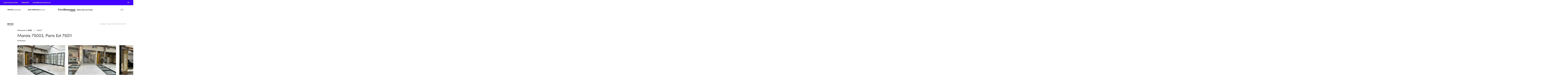

--- FILE ---
content_type: text/html; charset=UTF-8
request_url: https://www.showroominparis.com/fr/place/showroom-3034/
body_size: 8507
content:

<!doctype html>
<!--[if lt IE 9]><html class="no-js no-svg ie lt-ie9 lt-ie8 lt-ie7" lang="fr-FR"> <![endif]-->
<!--[if IE 9]><html class="no-js no-svg ie ie9 lt-ie9 lt-ie8" lang="fr-FR"> <![endif]-->
<!--[if gt IE 9]><!--><html class="no-js no-svg" lang="fr-FR"> <!--<![endif]-->
<head>
    <meta charset="UTF-8" />
    <meta name="description" content="Just another WordPress site">
    <link rel="stylesheet" href="https://www.showroominparis.com/content/themes/akrolab-parisshowroom/style.css" type="text/css" media="screen" />
    <meta http-equiv="Content-Type" content="text/html; charset=UTF-8" />
    <meta http-equiv="X-UA-Compatible" content="IE=edge">
    <meta name="viewport" content="width=device-width, initial-scale=1">
    <link rel="author" href="https://www.showroominparis.com/content/themes/akrolab-parisshowroom/humans.txt" />
    <link rel="pingback" href="https://www.showroominparis.com/wp/xmlrpc.php" />
    <link rel="profile" href="http://gmpg.org/xfn/11">
    <link rel="alternate" hreflang="fr" href="https://www.showroominparis.com/fr/place/showroom-3034/" />

<!-- Google Tag Manager for WordPress by gtm4wp.com -->
<script data-cfasync="false" data-pagespeed-no-defer>
	var gtm4wp_datalayer_name = "dataLayer";
	var dataLayer = dataLayer || [];
</script>
<!-- End Google Tag Manager for WordPress by gtm4wp.com -->
	<!-- This site is optimized with the Yoast SEO plugin v14.9 - https://yoast.com/wordpress/plugins/seo/ -->
	<title>Showroom 3034 - Paris Showroom</title>
	<meta name="robots" content="index, follow, max-snippet:-1, max-image-preview:large, max-video-preview:-1" />
	<link rel="canonical" href="https://www.showroominparis.com/fr/place/showroom-3034/" />
	<meta property="og:locale" content="fr_FR" />
	<meta property="og:type" content="article" />
	<meta property="og:title" content="Showroom 3034 - Paris Showroom" />
	<meta property="og:url" content="https://www.showroominparis.com/fr/place/showroom-3034/" />
	<meta property="og:site_name" content="Paris Showroom" />
	<meta property="article:modified_time" content="2023-07-11T17:31:48+00:00" />
	<meta name="twitter:card" content="summary_large_image" />
	<script type="application/ld+json" class="yoast-schema-graph">{"@context":"https://schema.org","@graph":[{"@type":"WebSite","@id":"https://www.showroominparis.com/fr/#website","url":"https://www.showroominparis.com/fr/","name":"Paris Showroom","description":"Just another WordPress site","potentialAction":[{"@type":"SearchAction","target":"https://www.showroominparis.com/fr/?s={search_term_string}","query-input":"required name=search_term_string"}],"inLanguage":"fr-FR"},{"@type":"WebPage","@id":"https://www.showroominparis.com/fr/place/showroom-3034/#webpage","url":"https://www.showroominparis.com/fr/place/showroom-3034/","name":"Showroom 3034 - Paris Showroom","isPartOf":{"@id":"https://www.showroominparis.com/fr/#website"},"datePublished":"2023-05-23T09:40:41+00:00","dateModified":"2023-07-11T17:31:48+00:00","inLanguage":"fr-FR","potentialAction":[{"@type":"ReadAction","target":["https://www.showroominparis.com/fr/place/showroom-3034/"]}]}]}</script>
	<!-- / Yoast SEO plugin. -->


<link rel='dns-prefetch' href='//maps.googleapis.com' />
<link rel='dns-prefetch' href='//www.showroominparis.com' />
<link rel='dns-prefetch' href='//use.typekit.net' />
<link rel='dns-prefetch' href='//s.w.org' />
<link rel="alternate" type="application/rss+xml" title="Paris Showroom &raquo; Feed" href="https://www.showroominparis.com/fr/feed/" />
<link rel="alternate" type="application/rss+xml" title="Paris Showroom &raquo; Comments Feed" href="https://www.showroominparis.com/fr/comments/feed/" />
		<script type="text/javascript">
			window._wpemojiSettings = {"baseUrl":"https:\/\/s.w.org\/images\/core\/emoji\/13.0.1\/72x72\/","ext":".png","svgUrl":"https:\/\/s.w.org\/images\/core\/emoji\/13.0.1\/svg\/","svgExt":".svg","source":{"concatemoji":"https:\/\/www.showroominparis.com\/wp\/wp-includes\/js\/wp-emoji-release.min.js?ver=5.6"}};
			!function(e,a,t){var r,n,o,i,p=a.createElement("canvas"),s=p.getContext&&p.getContext("2d");function c(e,t){var a=String.fromCharCode;s.clearRect(0,0,p.width,p.height),s.fillText(a.apply(this,e),0,0);var r=p.toDataURL();return s.clearRect(0,0,p.width,p.height),s.fillText(a.apply(this,t),0,0),r===p.toDataURL()}function l(e){if(!s||!s.fillText)return!1;switch(s.textBaseline="top",s.font="600 32px Arial",e){case"flag":return!c([127987,65039,8205,9895,65039],[127987,65039,8203,9895,65039])&&(!c([55356,56826,55356,56819],[55356,56826,8203,55356,56819])&&!c([55356,57332,56128,56423,56128,56418,56128,56421,56128,56430,56128,56423,56128,56447],[55356,57332,8203,56128,56423,8203,56128,56418,8203,56128,56421,8203,56128,56430,8203,56128,56423,8203,56128,56447]));case"emoji":return!c([55357,56424,8205,55356,57212],[55357,56424,8203,55356,57212])}return!1}function d(e){var t=a.createElement("script");t.src=e,t.defer=t.type="text/javascript",a.getElementsByTagName("head")[0].appendChild(t)}for(i=Array("flag","emoji"),t.supports={everything:!0,everythingExceptFlag:!0},o=0;o<i.length;o++)t.supports[i[o]]=l(i[o]),t.supports.everything=t.supports.everything&&t.supports[i[o]],"flag"!==i[o]&&(t.supports.everythingExceptFlag=t.supports.everythingExceptFlag&&t.supports[i[o]]);t.supports.everythingExceptFlag=t.supports.everythingExceptFlag&&!t.supports.flag,t.DOMReady=!1,t.readyCallback=function(){t.DOMReady=!0},t.supports.everything||(n=function(){t.readyCallback()},a.addEventListener?(a.addEventListener("DOMContentLoaded",n,!1),e.addEventListener("load",n,!1)):(e.attachEvent("onload",n),a.attachEvent("onreadystatechange",function(){"complete"===a.readyState&&t.readyCallback()})),(r=t.source||{}).concatemoji?d(r.concatemoji):r.wpemoji&&r.twemoji&&(d(r.twemoji),d(r.wpemoji)))}(window,document,window._wpemojiSettings);
		</script>
		<style type="text/css">
img.wp-smiley,
img.emoji {
	display: inline !important;
	border: none !important;
	box-shadow: none !important;
	height: 1em !important;
	width: 1em !important;
	margin: 0 .07em !important;
	vertical-align: -0.1em !important;
	background: none !important;
	padding: 0 !important;
}
</style>
	<link rel='stylesheet' id='wp-block-library-css'  href='https://www.showroominparis.com/wp/wp-includes/css/dist/block-library/style.min.css?ver=5.6' type='text/css' media='all' />
<link rel='stylesheet' id='Typekit-css'  href='https://use.typekit.net/ddj8mey.css?ver=5.6' type='text/css' media='all' />
<link rel='stylesheet' id='PotteryHive-css'  href='https://www.showroominparis.com/content/themes/akrolab-parisshowroom/assets/css/style.css?ver=5.6' type='text/css' media='all' />
<script type='text/javascript' src='https://maps.googleapis.com/maps/api/js?key=AIzaSyAodw7zGEuxcb9ky5zeZU0xDf7wp874RNw&#038;ver=5.6' id='gmap-js'></script>
<script type='text/javascript' src='https://www.showroominparis.com/wp/wp-includes/js/jquery/jquery.min.js?ver=3.5.1' id='jquery-core-js'></script>
<script type='text/javascript' src='https://www.showroominparis.com/wp/wp-includes/js/jquery/jquery-migrate.min.js?ver=3.3.2' id='jquery-migrate-js'></script>
<script type='text/javascript' src='https://www.showroominparis.com/content/themes/akrolab-parisshowroom/assets/js/vendor.js?ver=5.6' id='vendor-js'></script>
<script type='text/javascript' id='app-js-extra'>
/* <![CDATA[ */
var ajaxurl = "https:\/\/www.showroominparis.com\/wp\/wp-admin\/admin-ajax.php";
var base_url = "https:\/\/www.showroominparis.com\/content\/themes\/akrolab-parisshowroom";
/* ]]> */
</script>
<script type='text/javascript' src='https://www.showroominparis.com/content/themes/akrolab-parisshowroom/assets/js/app.js?ver=5.6' id='app-js'></script>
<script type='text/javascript' id='wpml-browser-redirect-js-extra'>
/* <![CDATA[ */
var wpml_browser_redirect_params = {"pageLanguage":"fr","languageUrls":{"fr_FR":"https:\/\/www.showroominparis.com\/fr\/place\/showroom-3034\/","fr":"https:\/\/www.showroominparis.com\/fr\/place\/showroom-3034\/","FR":"https:\/\/www.showroominparis.com\/fr\/place\/showroom-3034\/"},"cookie":{"name":"_icl_visitor_lang_js","domain":"www.showroominparis.com","path":"\/","expiration":24}};
/* ]]> */
</script>
<script type='text/javascript' src='https://www.showroominparis.com/content/plugins/wpml-multilingual-cms/dist/js/browser-redirect/app.js?ver=4.3.6' id='wpml-browser-redirect-js'></script>
<link rel="https://api.w.org/" href="https://www.showroominparis.com/wp-json/" /><link rel="EditURI" type="application/rsd+xml" title="RSD" href="https://www.showroominparis.com/wp/xmlrpc.php?rsd" />
<link rel="wlwmanifest" type="application/wlwmanifest+xml" href="https://www.showroominparis.com/wp/wp-includes/wlwmanifest.xml" /> 
<meta name="generator" content="WordPress 5.6" />
<link rel='shortlink' href='https://www.showroominparis.com/fr/?p=24098' />
<link rel="alternate" type="application/json+oembed" href="https://www.showroominparis.com/wp-json/oembed/1.0/embed?url=https%3A%2F%2Fwww.showroominparis.com%2Ffr%2Fplace%2Fshowroom-3034%2F" />
<link rel="alternate" type="text/xml+oembed" href="https://www.showroominparis.com/wp-json/oembed/1.0/embed?url=https%3A%2F%2Fwww.showroominparis.com%2Ffr%2Fplace%2Fshowroom-3034%2F&#038;format=xml" />
<meta name="generator" content="WPML ver:4.3.6 stt:1,4;" />
<meta name="generator" content="Site Kit by Google 1.86.0" />
<!-- Google Tag Manager for WordPress by gtm4wp.com -->
<!-- GTM Container placement set to automatic -->
<script data-cfasync="false" data-pagespeed-no-defer type="text/javascript">
	var dataLayer_content = {"pagePostType":"place","pagePostType2":"single-place","pagePostAuthor":"lauriane"};
	dataLayer.push( dataLayer_content );
</script>
<script data-cfasync="false">
(function(w,d,s,l,i){w[l]=w[l]||[];w[l].push({'gtm.start':
new Date().getTime(),event:'gtm.js'});var f=d.getElementsByTagName(s)[0],
j=d.createElement(s),dl=l!='dataLayer'?'&l='+l:'';j.async=true;j.src=
'//www.googletagmanager.com/gtm.'+'js?id='+i+dl;f.parentNode.insertBefore(j,f);
})(window,document,'script','dataLayer','GTM-MBMXBB9');
</script>
<!-- End Google Tag Manager -->
<!-- End Google Tag Manager for WordPress by gtm4wp.com -->
<!-- Google AdSense snippet added by Site Kit -->
<meta name="google-adsense-platform-account" content="ca-host-pub-2644536267352236">
<meta name="google-adsense-platform-domain" content="sitekit.withgoogle.com">
<!-- End Google AdSense snippet added by Site Kit -->
<link rel="icon" href="https://www.showroominparis.com/content/uploads/2021/01/cropped-FAV_PSR-32x32.png" sizes="32x32" />
<link rel="icon" href="https://www.showroominparis.com/content/uploads/2021/01/cropped-FAV_PSR-192x192.png" sizes="192x192" />
<link rel="apple-touch-icon" href="https://www.showroominparis.com/content/uploads/2021/01/cropped-FAV_PSR-180x180.png" />
<meta name="msapplication-TileImage" content="https://www.showroominparis.com/content/uploads/2021/01/cropped-FAV_PSR-270x270.png" />

</head>

<body class="place-template-default single single-place postid-24098" data-template="base.twig">

		
	<header class="header" >

				
	<div class="top-bar desktop">
                <div class="contact-title">Location Showroom Paris</div>
        <a href="tel:+33662518467" class="telephone">
			<div class="contact-tel">+33662518467</div>
		</a>
		<a href="mailTo:contact@showroominparis.com"><div class="contact-mail">contact@showroominparis.com</div></a>
        		<div class="lang-selector">
            <a class="lang selected" style="text-transform: uppercase;" href='https://www.showroominparis.com/place/showroom-3034/'>en</a>
		</div>
	</div>
	<div class="top-bar mobile">
		<div class="contact-text">Location Showroom Paris</div>
		<a class="picto-tel" href="tel:+33662518467">
			<img src="https://www.showroominparis.com/content/themes/akrolab-parisshowroom/assets/img/picto_tel.svg"/>
		</a>
		<a class="picto-mail" href="mailTo:contact@showroominparis.com">
			<img src="https://www.showroominparis.com/content/themes/akrolab-parisshowroom/assets/img/picto_mail.svg"/>
		</a>
	</div>
	
		<div class="menu-mobile-container">
		
				<ul class="menu-container">
			<li class=" menu-item menu-item-type-post_type menu-item-object-page menu-item-15499">
			<a target="" href="https://www.showroominparis.com/fr/location-showroom/"><strong>Trouver</strong> un showroom</a>
				<ul class="menu-container">
		</ul>
		</li>
			<li class=" menu-item menu-item-type-custom menu-item-object-custom menu-item-18717">
			<a target="" href="https://www.showroominparis.com/fr/nous-cherchons-pour-vous/"><strong>Nous cherchons</strong> pour vous</a>
				<ul class="menu-container">
		</ul>
		</li>
		</ul>
		
	</div>
	<div class="menu-wrapper">
		<img class="bg-mobile" src="https://www.showroominparis.com/content/themes/akrolab-parisshowroom/assets/img/temp_bg_mobile.jpg"/>



		<div class="menu-burger">
			<div class="barre"></div>
			<div class="barre"></div>
			<div class="barre"></div>
		</div>
		<div class="susy-container">
			<nav id="nav-main" class="nav-main" role="navigation">
                	<ul class="menu-container">
			<li class=" menu-item menu-item-type-post_type menu-item-object-page menu-item-15499">
			<a target="" href="https://www.showroominparis.com/fr/location-showroom/"><strong>Trouver</strong> un showroom</a>
				<ul class="menu-container">
		</ul>
		</li>
			<li class=" menu-item menu-item-type-custom menu-item-object-custom menu-item-18717">
			<a target="" href="https://www.showroominparis.com/fr/nous-cherchons-pour-vous/"><strong>Nous cherchons</strong> pour vous</a>
				<ul class="menu-container">
		</ul>
		</li>
		</ul>
			</nav>
			<h1 class="hdr-logo" role="banner">
				<a class="hdr-logo-link" href="https://www.showroominparis.com/fr/" rel="home">
					<img src="https://www.showroominparis.com/content/themes/akrolab-parisshowroom/assets/img/logo.svg"/>
				</a>
			</h1>
			<h2 class="baseline">Fashion week venue finders</h2>
			<!--
<nav id="nav-main" class="nav-main" role="navigation">
	<ul class="menu-container">
			<li class=" menu-item menu-item-type-post_type menu-item-object-page menu-item-15499">
			<a target="" href="https://www.showroominparis.com/fr/location-showroom/"><strong>Trouver</strong> un showroom</a>
				<ul class="menu-container">
		</ul>
		</li>
			<li class=" menu-item menu-item-type-custom menu-item-object-custom menu-item-18717">
			<a target="" href="https://www.showroominparis.com/fr/nous-cherchons-pour-vous/"><strong>Nous cherchons</strong> pour vous</a>
				<ul class="menu-container">
		</ul>
		</li>
		</ul>
</nav><!-- #nav -->

			<a class="like-container menu" href="https://www.showroominparis.com/fr/selection-showroom/">
	<div class="count">0</div>
	<div class="icon-heart-container">
	<div class="mask empty">
		<i class="icon-heart-empty"></i>
	</div>
	<div class="mask full">
		<i class="icon-heart"></i>
	</div>
</div></a>
		</div>
	</div>
	
</header>	

	<section id="content" role="main" class="content-wrapper" data-template="single-place" data-post_id="24098">
				<div class="wrapper ">
				<div class="susy-container">
	<div onclick="window.history.back()" class="bt-retour">
	<strong><span class="txt-underline"><span class="txt">RETOUR</span></span></strong>
</div>	<div class="navigation">
	<a href="#">Catalogue</a>
	<span class="slash"> / </span>

	<a href="https://www.showroominparis.com/fr/quartier/marais-75003/">
		Marais 75003
	</a>
	<span class="slash"> / </span>
	<a href="#">Showroom-3034</a>
</div></div>				<div class="susy-container">
	<div class="title-container">
		<h1 class="showroom-title">
			<span class="showroom-number">Showroom n° <strong>3034</strong></span>
			<span class="line"></span>
			<span class="superficie">300m<sup>2</sup></span>
		</h1>
		<h2 class="quartier">
						<a href="https://www.showroominparis.com/fr/quartier/marais-75003/">
				Marais 75003, 			</a>
						<a href="https://www.showroominparis.com/fr/quartier/paris-est-75011/">
				Paris Est 75011			</a>
					</h2>
		<h3 class="metro">
			<img src="https://www.showroominparis.com/content/themes/akrolab-parisshowroom/assets/img/picto_metro.svg"/>
						<a href="#">
				République			</a>
					</h3>
	</div>
</div>		<div class="susy-container ficheShowroom-carrousel">
	<div class="showroom-carrousel">
		<div class="items">
						
			<div class="carrousel_item">
				<img src="https://www.showroominparis.com/content/uploads/2023/05/IMG_0108-459x304.jpg"/>				
			</div>
						
			<div class="carrousel_item">
				<img src="https://www.showroominparis.com/content/uploads/2023/05/IMG_0107-459x304.jpg"/>				
			</div>
						
			<div class="carrousel_item">
				<img src="https://www.showroominparis.com/content/uploads/2023/05/IMG_0100-459x304.jpg"/>				
			</div>
						
			<div class="carrousel_item">
				<img src="https://www.showroominparis.com/content/uploads/2023/05/IMG_0106-459x304.jpg"/>				
			</div>
						
			<div class="carrousel_item">
				<img src="https://www.showroominparis.com/content/uploads/2023/05/IMG_0112-459x304.jpg"/>				
			</div>
						
			<div class="carrousel_item">
				<img src="https://www.showroominparis.com/content/uploads/2023/05/WhatsApp-Image-2023-05-23-at-11.28.12-459x304.jpeg"/>				
			</div>
						
			<div class="carrousel_item">
				<img src="https://www.showroominparis.com/content/uploads/2023/05/WhatsApp-Image-2023-05-23-at-11.28.12-2-459x304.jpeg"/>				
			</div>
						
			<div class="carrousel_item">
				<img src="https://www.showroominparis.com/content/uploads/2023/05/WhatsApp-Image-2023-05-23-at-11.28.12-1-459x304.jpeg"/>				
			</div>
						
			<div class="carrousel_item">
				<img src="https://www.showroominparis.com/content/uploads/2023/05/WhatsApp-Image-2023-05-23-at-11.28.11-459x304.jpeg"/>				
			</div>
						
			<div class="carrousel_item">
				<img src="https://www.showroominparis.com/content/uploads/2023/05/WhatsApp-Image-2023-05-23-at-11.28.13-1-459x304.jpeg"/>				
			</div>
						
			<div class="carrousel_item">
				<img src="https://www.showroominparis.com/content/uploads/2023/05/WhatsApp-Image-2023-05-23-at-11.28.13-2-459x304.jpeg"/>				
			</div>
					</div>

		<div class="navigation">
			<span class="legend"></span>
			<span class="count"></span>
			<div class="arrow prev">
				<img src="https://www.showroominparis.com/content/themes/akrolab-parisshowroom/assets/img/arrow-prev.svg"/>
			</div>
			<div class="arrow next">
				<img src="https://www.showroominparis.com/content/themes/akrolab-parisshowroom/assets/img/arrow-next.svg"/>
			</div>
		</div>

		<div class="mask_white"></div>

	</div>
</div>			<div class="susy-container">
	<div class="ficheShowroom-infos">
		<div class="description-container">
	<h2><strong>DESCRIPTION</strong></h2>
	
    
	<ul class="keywords-container">
				<li class="keyword">
			<a href="#">
				terrace
			</a>
		</li>
			</ul>
	
	<div class="equipements-container">
		<div class="equipements-title"><strong>ÉQUIPEMENTS</strong></div>
		<ul class="equipements-list">
						<li class="equipements-item">

				<div class="picto">
                    					<?xml version="1.0" encoding="utf-8"?>
<!-- Generator: Adobe Illustrator 22.0.1, SVG Export Plug-In . SVG Version: 6.00 Build 0)  -->
<svg version="1.1" id="Calque_1" xmlns="http://www.w3.org/2000/svg" xmlns:xlink="http://www.w3.org/1999/xlink" x="0px" y="0px"
	 viewBox="0 0 200 200" style="enable-background:new 0 0 200 200;" xml:space="preserve">
<style type="text/css">
	.st0{fill:#161616;}
</style>
<g>
	<path class="st0" d="M170,94.5H45V77c0-5,4-9,9-9s9,4,9,9c0,1.7,1.3,3,3,3s3-1.3,3-3c0-8.3-6.7-15-15-15s-15,6.7-15,15v17.5h-9
		c-8.3,0-15,6.7-15,15V185c0,8.3,6.7,15,15,15h140c8.3,0,15-6.7,15-15v-75.5C185,101.2,178.3,94.5,170,94.5z M179,109.5V121h-75
		v-20.5h66C175,100.5,179,104.5,179,109.5z M21,185v-75.5c0-5,4-9,9-9h68V194H30C25,194,21,190,21,185z M170,194h-66v-67h75v58
		C179,190,175,194,170,194z"/>
	<path class="st0" d="M116,142h49c1.7,0,3-1.3,3-3s-1.3-3-3-3h-49c-1.7,0-3,1.3-3,3S114.3,142,116,142z"/>
	<path class="st0" d="M158,150h-34c-6.1,0-11,4.9-11,11v12c0,6.1,4.9,11,11,11h34c6.1,0,11-4.9,11-11v-12
		C169,154.9,164.1,150,158,150z M163,173c0,2.8-2.2,5-5,5h-34c-2.8,0-5-2.2-5-5v-12c0-2.8,2.2-5,5-5h34c2.8,0,5,2.2,5,5V173z"/>
	<circle class="st0" cx="41.5" cy="116.5" r="5.5"/>
	<circle class="st0" cx="119.5" cy="110.5" r="5.5"/>
	<circle class="st0" cx="136.5" cy="110.5" r="5.5"/>
</g>
</svg>

                    				</div>
				<span class="desc">Cuisine</span>

			</li>
						<li class="equipements-item">

				<div class="picto">
                                            <span>Wifi</span>
                    				</div>
				<span class="desc">Wifi</span>

			</li>
					</ul>
		<div class="equipement-info"></div>
	</div>
</div>		<div class="reservation-container">
	<a href="mailTo:contact@showroominparis.com">
		<div class="bt-reservation">
			<img src="https://www.showroominparis.com/content/themes/akrolab-parisshowroom/assets/img/picto_mail_small.svg"/>
			Demande de <b>RÉSERVATION</b>
		</div>
	</a>
	<a href="Tel:+33662518467">
		<div class="contact-title"><strong>Contactez-nous immédiatement :</strong></div>
		<div class="contact-tel"><img src="https://www.showroominparis.com/content/themes/akrolab-parisshowroom/assets/img/picto_tel_black.svg"/>+33662518467</div>
	</a>
	<div class="bt-ajouterSelection">

		<div class="like-container bt " data-place="24098">
			<div class="not-selected"><strong>Ajouter à ma SELECTION</strong></div>
			<div class="selected"><strong>Retirer de ma SELECTION</strong></div>
			<div class="icon-heart-container">
	<div class="mask empty">
		<i class="icon-heart-empty"></i>
	</div>
	<div class="mask full">
		<i class="icon-heart"></i>
	</div>
</div>		</div>
	</div>
</div>	</div>
</div>		
	<div class="decouvrir-showroom-wrapper">
	<div class="susy-container">
		<h1 class="title"><strong>Découvrir</strong> nos autres Showroom</h1>
		<ul class="critere-selector">
			<li class="item selected">A proximité</li>
		</ul>
		<div class="line"></div>

		<div class="showroom-list">
                            <div class="carrousel_item">
                    <a href="https://www.showroominparis.com/fr/place/showroom-3248/">

                                                    <img src="https://www.showroominparis.com/content/uploads/2025/09/10-mezzanine-459x304.jpg"/>
                                            </a>
                    <div class="cadre"></div>
                    <div class="like-container " data-place="30279">
                        <div class="text not-selected">Ajouter à ma <strong>SELECTION</strong></div>
                        <div class="text selected">Retirer de ma <strong>SELECTION</strong></div>
                        <div class="icon-heart-container">
	<div class="mask empty">
		<i class="icon-heart-empty"></i>
	</div>
	<div class="mask full">
		<i class="icon-heart"></i>
	</div>
</div>                    </div>
                    <a href="https://www.showroominparis.com/fr/place/showroom-3248/">
                        <div class="showroom-number">Showroom <strong>n° 3248</strong> - 314 m2</div>
                    </a>
                    <div class="showroom-quartier">
                        <a href="https://www.showroominparis.com/fr/quartier/marais-75003/">
                            Marais 75003                        </a>
                    </div>

                </div>
                            <div class="carrousel_item">
                    <a href="https://www.showroominparis.com/fr/place/showroom-3203/">

                                                    <img src="https://www.showroominparis.com/content/uploads/2025/02/temple_005-459x304.jpg"/>
                                            </a>
                    <div class="cadre"></div>
                    <div class="like-container " data-place="28406">
                        <div class="text not-selected">Ajouter à ma <strong>SELECTION</strong></div>
                        <div class="text selected">Retirer de ma <strong>SELECTION</strong></div>
                        <div class="icon-heart-container">
	<div class="mask empty">
		<i class="icon-heart-empty"></i>
	</div>
	<div class="mask full">
		<i class="icon-heart"></i>
	</div>
</div>                    </div>
                    <a href="https://www.showroominparis.com/fr/place/showroom-3203/">
                        <div class="showroom-number">Showroom <strong>n° 3203</strong> - 350 m2</div>
                    </a>
                    <div class="showroom-quartier">
                        <a href="https://www.showroominparis.com/fr/quartier/marais-75003/">
                            Marais 75003                        </a>
                    </div>

                </div>
                            <div class="carrousel_item">
                    <a href="https://www.showroominparis.com/fr/place/showroom-3218/">

                                                    <img src="https://www.showroominparis.com/content/uploads/2025/04/3218-2-459x304.png"/>
                                            </a>
                    <div class="cadre"></div>
                    <div class="like-container " data-place="28905">
                        <div class="text not-selected">Ajouter à ma <strong>SELECTION</strong></div>
                        <div class="text selected">Retirer de ma <strong>SELECTION</strong></div>
                        <div class="icon-heart-container">
	<div class="mask empty">
		<i class="icon-heart-empty"></i>
	</div>
	<div class="mask full">
		<i class="icon-heart"></i>
	</div>
</div>                    </div>
                    <a href="https://www.showroominparis.com/fr/place/showroom-3218/">
                        <div class="showroom-number">Showroom <strong>n° 3218</strong> - 350 m2</div>
                    </a>
                    <div class="showroom-quartier">
                        <a href="https://www.showroominparis.com/fr/quartier/marais-75003/">
                            Marais 75003                        </a>
                    </div>

                </div>
            		</div>
	</div>
</div>	<div class="susy-container">
	<div class="proposer-un-showroom-wrapper">
	<h1 class="title"><strong>PROPOSER</strong> un Showroom</h1>
	<div class="text">
		<p>Vous êtes propriétaire d’un espace à Paris ? Nous ajoutons en continu de nouveaux showrooms à proposer à notre clientèle exigeante, en recherche de perfection.</p>

	</div>
	
	<a href="https://www.showroominparis.com/fr/proposer-un-showroom/" class="proposer-showroom-bt">
		<strong><span class="txt-underline"><span class="txt">PROPOSER</span></span> votre Showroom</strong>
	</a>
</div>	<div class="newsletter-wrapper">
	<h1 class="title"><strong>La newsletter</strong></h1>
	<div class="text">Tenez-vous informé de nos nouveaux lieux et services</div>
	<form class="newsletter-form">
		<div class="input-email">
			<input type="text" name="email" placeholder="Votre email"/>
		</div>
	</form>
	<div class="bt-sinscrire">
		<strong><span class="txt-underline"><span class="txt">S'INSCRIRE</span></span></strong>
	</div>
	<div class="response">Merci de votre inscription !<br/>Votre email a bien été enregistré.</div>
</div>	<div class="line"></div>
</div>
		</div>
			</section>

		<footer id="footer">
		<footer class="susy-container">
	<div class="logo">
		<img src="https://www.showroominparis.com/content/themes/akrolab-parisshowroom/assets/img/logo.svg"/>
	</div>

	<div class="footer-contact">
	<a href="tel:+33662518467"><div class="tel">+33662518467</div></a>
	<a href="mailTo:contact@showroominparis.com"><div class="mail">contact@showroominparis.com</div></a>
	<div class="adresse"><div class="mail">
<p>117 rue de Turenne</p>
<p>75003 Paris</p>
</div>
</div>
	
	<div class="bt-sociaux">
				<a href="https://www.linkedin.com/company/paris-showroom/" target="_blank">
			<?xml version="1.0" encoding="utf-8"?>
<!-- Generator: Adobe Illustrator 22.0.1, SVG Export Plug-In . SVG Version: 6.00 Build 0)  -->
<svg version="1.1" id="Calque_1" xmlns="http://www.w3.org/2000/svg" xmlns:xlink="http://www.w3.org/1999/xlink" x="0px" y="0px"
	 viewBox="0 0 19 19" style="enable-background:new 0 0 19 19;" xml:space="preserve">
<style type="text/css">
	.st0{fill:#161616;}
</style>
<title>A3F3FEA4-7E8A-4939-9341-152032383D13</title>
<desc>Created with sketchtool.</desc>
<path class="st0" d="M0.3,5.7h3.5v11.4H0.3V5.7z M2.1,0C3.2,0,4.1,1,4.1,2.1c0,1.1-0.9,2.1-2.1,2.1C0.9,4.1,0,3.2,0,2.1
	C0,1,0.9,0,2.1,0"/>
<path class="st0" d="M6.1,5.7h3.4v1.6h0c0.5-0.9,1.6-1.8,3.4-1.8c3.6,0,4.2,2.4,4.2,5.4v6.3h-3.5v-5.5c0-1.3,0-3-1.8-3
	c-1.8,0-2.1,1.4-2.1,2.9v5.6H6.1V5.7z"/>
</svg>

		</a>
			</div>
</div>  <div class="footer-menu">
	
	<ul>
			<li class=" menu-item menu-item-type-post_type menu-item-object-page menu-item-15503">
			<a target="" href="https://www.showroominparis.com/fr/nous-cherchons-pour-vous/"><strong>Nous cherchons</strong> pour vous</a>
		</li>
			<li class=" menu-item menu-item-type-post_type menu-item-object-page menu-item-15505">
			<a target="" href="https://www.showroominparis.com/fr/location-showroom/"><strong>Showrooms</strong> à louer</a>
		</li>
			<li class=" menu-item menu-item-type-post_type menu-item-object-page menu-item-15506">
			<a target="" href="https://www.showroominparis.com/fr/proposer-un-showroom/"><strong>Proposer</strong> votre showroom</a>
		</li>
		</ul>
	
</div>    <div class="footer-quartiers">
	<ul>
                    <li class="menu-item">
                <a target="" href="https://www.showroominparis.com/fr/quartier/marais-75003/">Marais 75003</a>
            </li>
                    <li class="menu-item">
                <a target="" href="https://www.showroominparis.com/fr/quartier/champs-elysees-75008/">Élysée 75008</a>
            </li>
                    <li class="menu-item">
                <a target="" href="https://www.showroominparis.com/fr/quartier/beaubourg-75004/">Beaubourg 75004</a>
            </li>
                    <li class="menu-item">
                <a target="" href="https://www.showroominparis.com/fr/quartier/paris-est-75011/">Paris Est 75011</a>
            </li>
                    <li class="menu-item">
                <a target="" href="https://www.showroominparis.com/fr/quartier/ouest-75016/">Paris Ouest - 75016</a>
            </li>
                    <li class="menu-item">
                <a target="" href="https://www.showroominparis.com/fr/quartier/bourse-75002/">Bourse 75002</a>
            </li>
        	</ul>
</div>	<div class="footer-quartiers">
	<ul>
                    <li class="menu-item">
                <a target="" href="https://www.showroominparis.com/fr/quartier/saint-honore-75001/">Saint-Honoré 75001</a>
            </li>
                    <li class="menu-item">
                <a target="" href="https://www.showroominparis.com/fr/quartier/republique-75010/">République 75010</a>
            </li>
                    <li class="menu-item">
                <a target="" href="https://www.showroominparis.com/fr/quartier/opera-75009/">Opéra 75009</a>
            </li>
                    <li class="menu-item">
                <a target="" href="https://www.showroominparis.com/fr/quartier/rive-gauche/">Rive Gauche</a>
            </li>
        	</ul>
</div>	<div class="footer-bottom">
	<div class="copyright">©2026 Paris Showroom</div>
	<ul>
		<li class=" menu-item menu-item-type-post_type menu-item-object-page menu-item-15501">
		<a target="" href="https://www.showroominparis.com/fr/mentions-legales/">Mentions légales</a>
	</li>
		<li class=" menu-item menu-item-type-custom menu-item-object-custom menu-item-15502">
		<a target="" href="/wp/wp-admin/">Connexion</a>
	</li>
	</ul>	<!--<div class="mentions-legales">Mentions Légales</div>-->
	<div class="website-by">Website by <b>A K R • L A B</b></div>
</div>
</footer>
	</footer>
	<script type='text/javascript' src='https://www.showroominparis.com/wp/wp-includes/js/wp-embed.min.js?ver=5.6' id='wp-embed-js'></script>

	
	
</body>
</html>


--- FILE ---
content_type: text/css
request_url: https://www.showroominparis.com/content/themes/akrolab-parisshowroom/style.css
body_size: 11
content:
/*
 * Theme Name: Paris Showroom by Akrolab
 * Description: Theme PSR
 * Author: Upstatement and YOU!
*/


--- FILE ---
content_type: text/css
request_url: https://www.showroominparis.com/content/themes/akrolab-parisshowroom/assets/css/style.css?ver=5.6
body_size: 159708
content:
a,abbr,acronym,address,applet,article,aside,audio,b,big,blockquote,body,canvas,caption,center,cite,code,dd,del,details,dfn,div,dl,dt,em,embed,fieldset,figcaption,figure,footer,form,h1,h2,h3,h4,h5,h6,header,hgroup,html,i,iframe,img,ins,kbd,label,legend,li,mark,menu,nav,object,ol,output,p,pre,q,ruby,s,samp,section,small,span,strike,strong,sub,summary,sup,table,tbody,td,tfoot,th,thead,time,tr,tt,u,ul,var,video{margin:0;padding:0;border:0;font-size:100%;font:inherit;vertical-align:baseline}article,aside,details,figcaption,figure,footer,header,hgroup,menu,nav,section{display:block}body{line-height:1}ol,ul{list-style:none}blockquote,q{quotes:none}blockquote:after,blockquote:before,q:after,q:before{content:"";content:none}table{border-collapse:collapse;border-spacing:0}a{text-decoration:none;color:#fff}button{display:inline-block;border:none;padding:1rem 2rem;margin:0;text-decoration:none;background:0 0;font-size:1rem;cursor:pointer;text-align:center;-webkit-appearance:none;-moz-appearance:none}@-webkit-keyframes anim_underline{0%{width:100%;left:auto;right:0}49.9%{width:0%;left:auto;right:0}50%{width:0%;left:0;right:auto}100%{width:100%;left:0;right:auto}}@keyframes anim_underline{0%{width:100%;left:auto;right:0}49.9%{width:0%;left:auto;right:0}50%{width:0%;left:0;right:auto}100%{width:100%;left:0;right:auto}}@font-face{font-family:SofiaProRegular;src:url(../font/SofiaProRegular.eot);src:url(../font/SofiaProRegular.eot#iefix) format("embedded-opentype"),url(../font/SofiaProRegular.woff2) format("woff2"),url(../font/SofiaProRegular.woff) format("woff"),url(../font/SofiaProRegular.ttf) format("truetype"),url(../font/SofiaProRegular.svg#SofiaProRegular) format("svg");font-weight:400;font-style:normal}@font-face{font-family:SofiaProLight;src:url(../font/SofiaProLight.eot);src:url(../font/SofiaProLight.eot#iefix) format("embedded-opentype"),url(../font/SofiaProLight.woff2) format("woff2"),url(../font/SofiaProLight.woff) format("woff"),url(../font/SofiaProLight.ttf) format("truetype"),url(../font/SofiaProLight.svg#SofiaProLight) format("svg");font-weight:lighter;font-style:normal}@font-face{font-family:SofiaProMedium;src:url(../font/SofiaProMedium.eot);src:url(../font/SofiaProMedium.eot#iefix) format("embedded-opentype"),url(../font/SofiaProMedium.woff2) format("woff2"),url(../font/SofiaProMedium.woff) format("woff"),url(../font/SofiaProMedium.ttf) format("truetype"),url(../font/SofiaProMedium.svg#SofiaProMedium) format("svg");font-weight:700;font-style:normal}@font-face{font-family:SofiaProBold;src:url(../font/SofiaProBold.eot);src:url(../font/SofiaProBold.eot#iefix) format("embedded-opentype"),url(../font/SofiaProBold.woff2) format("woff2"),url(../font/SofiaProBold.woff) format("woff"),url(../font/SofiaProBold.ttf) format("truetype"),url(../font/SofiaProBold.svg#SofiaProBold) format("svg");font-weight:bolder;font-style:normal}@font-face{font-family:OpenSans-Regular;src:url(../font/OpenSans-Regular.eot);src:url(../font/OpenSans-Regular.eot#iefix) format("embedded-opentype"),url(../font/OpenSans-Regular.woff2) format("woff2"),url(../font/OpenSans-Regular.woff) format("woff"),url(../font/OpenSans-Regular.ttf) format("truetype"),url(../font/OpenSans-Regular.svg#OpenSans-Regular) format("svg");font-weight:400;font-style:normal}@font-face{font-family:fontello;src:url(../font/fontello.eot?29697150);src:url(../font/fontello.eot?29697150#iefix) format("embedded-opentype"),url(../font/fontello.woff2?29697150) format("woff2"),url(../font/fontello.woff?29697150) format("woff"),url(../font/fontello.ttf?29697150) format("truetype"),url(../font/fontello.svg?29697150#fontello) format("svg");font-weight:400;font-style:normal}.contact-text .title,.decouvrir-showroom-wrapper .title,.demandeReservation-fiche .title,.font-level1,.form-container .text,.letUsHelp-text .title,.louer-un-showroom-wrapper .title-wrapper .title,.newsletter-wrapper .title,.page404-container .text404,.page404-container .title,.partners-wrapper .title,.proposer-un-showroom-wrapper .title,.proposerShowroom-text .title,.quartier-du-moment-wrapper .title,.response-container .title,.showroom-selector .title,.showroomList-topNavigation .title,.title-container .showroom-title{font-family:SofiaProRegular;font-size:16px;letter-spacing:0;line-height:16px;font-weight:400}@media only screen and (max-width:570px){.contact-text .title,.decouvrir-showroom-wrapper .title,.demandeReservation-fiche .title,.font-level1,.form-container .text,.letUsHelp-text .title,.louer-un-showroom-wrapper .title-wrapper .title,.newsletter-wrapper .title,.page404-container .text404,.page404-container .title,.partners-wrapper .title,.proposer-un-showroom-wrapper .title,.proposerShowroom-text .title,.quartier-du-moment-wrapper .title,.response-container .title,.showroom-selector .title,.showroomList-topNavigation .title,.title-container .showroom-title{font-size:14px}}.contact-text .title .level2,.decouvrir-showroom-wrapper .critere-selector,.demandeReservation-fiche .title .level2,.font-level2,.let-us-help-wrapper .title-wrapper .txt-level2,.letUsHelp-text .title .level2,.louer-un-showroom-wrapper .title-wrapper .subtitle,.page404-container .title .level2,.proposerShowroom-text .title .level2,.quartier-du-moment-wrapper .quartier-selector,.response-container .title .level2,.showroom-selector .title .level2,.showroomList-topNavigation .title .level2,.showroomList-topNavigation .title .level4,.title-container .quartier{font-family:SofiaProLight;font-size:40px;letter-spacing:0;line-height:42px;font-weight:lighter}@media only screen and (max-width:570px){.contact-text .title .level2,.decouvrir-showroom-wrapper .critere-selector,.demandeReservation-fiche .title .level2,.font-level2,.let-us-help-wrapper .title-wrapper .txt-level2,.letUsHelp-text .title .level2,.louer-un-showroom-wrapper .title-wrapper .subtitle,.page404-container .title .level2,.proposerShowroom-text .title .level2,.quartier-du-moment-wrapper .quartier-selector,.response-container .title .level2,.showroom-selector .title .level2,.showroomList-topNavigation .title .level2,.showroomList-topNavigation .title .level4,.title-container .quartier{font-size:32px;line-height:34px}}.daterangepicker,.deals-container .table-container td,.deals-container .table-container th,.decouvrir-showroom-wrapper .showroom-list .carrousel_item,.decouvrir-showroom-wrapper .showroom-list .carrousel_item .like-container .text,.decouvrir-showroom-wrapper .showroom-list .carrousel_item .like-container.menu .count,.ficheShowroom-infos .description-container .equipements-container .equipement-info,.ficheShowroom-infos .description-container .keywords-container .keyword,.ficheShowroom-infos .reservation-container .bt-ajouterSelection .like-container .text,.ficheShowroom-infos .reservation-container .bt-ajouterSelection .like-container.menu .count,.ficheShowroom-infos .reservation-container .disponibilite .dispo-container .dispo-year .semester,.font-level3,.form-container,.form-container .custom-select-container,.form-container .photos label,.form-container .plan label,.form-container .upload-photos-filename,.form-container .upload-plan-filename,.form-container input[type=date],.form-container input[type=email],.form-container input[type=submit],.form-container input[type=text],.form-container textarea,.form-item.date .textHolder,.let-us-help-wrapper .text-wrapper p,.menu-wrapper .like-container .text,.menu-wrapper .like-container.menu .count,.menu-wrapper .susy-container .baseline,.menu-wrapper .susy-container .menu-container .menu-item,.navigation,.pagination-block,.quartier-du-moment-wrapper .showroom-list .carrousel_item,.quartier-du-moment-wrapper .showroom-list .carrousel_item .like-container .text,.quartier-du-moment-wrapper .showroom-list .carrousel_item .like-container.menu .count,.showroom-carrousel .items .carrousel_item .like-container .text,.showroom-carrousel .items .carrousel_item .like-container.menu .count,.showroom-carrousel .navigation .count,.showroom-carrousel .navigation .legend,.showroom-list .showroom-list-item,.showroom-list .showroom-list-item .like-container .text,.showroom-list .showroom-list-item .like-container.menu .count,.showroomList-filter .filter-list .filter-item,.title-container .metro,.top-bar,.top-bar.mobile,.wishList-list .count,.wishList-list .title,footer .footer-bottom,footer .footer-contact,footer .footer-menu,footer .footer-quartiers{font-family:SofiaProRegular;font-size:12px;letter-spacing:0;line-height:18px;font-weight:400}.archives-textes-intro,.deals-container,.deals-container .table-container .info-mobile-container .title,.deals-container .table-container td,.demandeReservation-fiche .demandeReservation-container .demandeReservation-item .infos,.ficheShowroom-infos .description-container .commentaires-container,.ficheShowroom-infos .description-container .equipements-container .equipements-title,.ficheShowroom-infos .description-container h2,.ficheShowroom-infos .description-container p,.ficheShowroom-infos .reservation-container,.ficheShowroom-infos .reservation-container .bt-mettre-a-jour,.ficheShowroom-infos .reservation-container .contact-container .title,.ficheShowroom-infos .reservation-container .disponibilite .title,.ficheShowroom-infos .reservation-container .note-container,.ficheShowroom-infos .reservation-container .price-container,.ficheShowroom-infos .reservation-container .text-retour,.font-level4,.form-container .bt-envoyer,.form-container .bt-envoyer button,.form-container .title,.louer-un-showroom-wrapper .steps,.louer-un-showroom-wrapper .text,.newsletter-wrapper .response,.newsletter-wrapper .text,.proposer-un-showroom-wrapper .text,.response-container .text-retour,.showroomList-filter .title,.title-container .bt-map,.title-container .quartier .adresse,.wishList-list .wishList-container .wishList-item .infos{font-family:SofiaProRegular;font-size:14px;letter-spacing:.2px;line-height:27px;font-weight:400}.font-text{font-family:OpenSans-Regular;font-size:14px;letter-spacing:.2px;line-height:27px;font-weight:400}.font-btn,.showroom-selector .bt-submit,.showroom-selector .showroom-number-btn,.showroom-selector .showroom-search .bt-select-quartier,.showroom-selector .showroom-search .select-quartier-checkbox,.showroomList-topNavigation .bt-submit,.showroomList-topNavigation .showroom-search .bt-select-dates,.showroomList-topNavigation .showroom-search .bt-select-prix,.showroomList-topNavigation .showroom-search .bt-select-quartier,.showroomList-topNavigation .showroom-search .select-dates-checkbox,.showroomList-topNavigation .showroom-search .select-prix-checkbox,.showroomList-topNavigation .showroom-search .select-quartier-checkbox,.showroomList-topNavigation input[type=submit]{font-family:SofiaProMedium;font-size:14px;letter-spacing:0;line-height:14px;font-weight:700}.bt-confiez-nous-votre-recherche,.deals-container .title,.decouvrir-showroom-wrapper .showroom-list .carrousel_item .showroom-quartier,.ficheShowroom-infos .description-container .commentaires-container .title,.ficheShowroom-infos .reservation-container .bt-mettre-a-jour,.ficheShowroom-infos .reservation-container .contact-container .text-mail,.ficheShowroom-infos .reservation-container .contact-container .text-phone,.ficheShowroom-infos .reservation-container .contact-container .title,.ficheShowroom-infos .reservation-container .contact-title,.ficheShowroom-infos .reservation-container .disponibilite .title,.ficheShowroom-infos .reservation-container .note-container,.ficheShowroom-infos .reservation-container .price-container,.ficheShowroom-infos .reservation-container .text-retour,.font-bold,.form-container .custom-select-container,.form-container .form-item.surface:after,.form-container .photos label,.form-container .plan label,.form-container .text,.form-container .upload-photos-filename,.form-container .upload-plan-filename,.form-container input[type=date],.form-container input[type=email],.form-container input[type=submit],.form-container input[type=text],.form-container textarea,.form-item.date .textHolder,.let-us-help-wrapper .text-wrapper .btn,.let-us-help-wrapper .title-wrapper .txt-level1,.louer-un-showroom-wrapper .start-selection,.louer-un-showroom-wrapper .title-wrapper .title b,.louer-un-showroom-wrapper .title-wrapper .title strong,.newsletter-wrapper .bt-sinscrire,.newsletter-wrapper .title,.page404-container .bt-underline,.page404-container .text404,.proposer-un-showroom-wrapper .proposer-showroom-bt,.proposer-un-showroom-wrapper .title b,.proposer-un-showroom-wrapper .title strong,.quartier-du-moment-wrapper .all-showroom,.quartier-du-moment-wrapper .showroom-list .carrousel_item .showroom-quartier,.quartier-du-moment-wrapper .title b,.quartier-du-moment-wrapper .title strong,.response-container .bt-underline,.showroom-list .showroom-list-item .showroom-quartier,.showroom-selector .showroom-search .input-surface:after,.showroomList-filter .title,.showroomList-topNavigation .showroom-search .input-surface:after,.showroomList-topNavigation.connected .showroom-search .select-dates-checkbox .title,.title-container .bt-map,.title-container .quartier .adresse,.top-bar,b,footer .footer-contact .mail,footer .footer-contact .tel,strong{font-weight:700}[class*=" icon-"]:before,[class^=icon-]:before{font-family:fontello;font-size:12px;font-style:normal;font-weight:400;speak:none;display:inline-block;text-decoration:inherit;width:1em;margin-right:.2em;text-align:center;font-variant:normal;text-transform:none;line-height:1em;margin-left:.2em;-webkit-font-smoothing:antialiased;-moz-osx-font-smoothing:grayscale}.icon-heart:before{content:""}.icon-heart-empty:before{content:""}.icon-up-open:before{content:""}.icon-down-open:before{content:""}.icon-left-dir:before{content:""}.icon-right-dir:before{content:""}.icon-cancel:before{content:""}.pagination-block{color:#161616;text-align:center;margin:30px auto 60px}.pagination-block .pagination li{position:relative;display:inline-block;vertical-align:top;border:1px solid transparent;border-radius:50%;width:35px;height:35px;padding:15px 0;margin:0 2px;line-height:0;cursor:pointer;-webkit-transition:all .5s;-moz-transition:all .5s;-ms-transition:all .5s;-o-transition:all .5s;transition:all .5s}.pagination-block .pagination li.current,.pagination-block .pagination li:hover{border:1px solid rgba(0,0,0,.2)}.pagination-block .pagination li.btn{padding:7px 0;border:1px solid transparent}.pagination-block .pagination li.btn i{position:absolute;left:0;right:0}.pagination-block .pagination li .icon-left-dir:before,.pagination-block .pagination li .icon-right-dir:before{font-size:18px;-webkit-transition:all .5s;-moz-transition:all .5s;-ms-transition:all .5s;-o-transition:all .5s;transition:all .5s}.pagination-block .pagination li .icon-left-dir.on:before{color:#4200ff;opacity:0;-webkit-transform:translateX(8px);-moz-transform:translateX(8px);-ms-transform:translateX(8px);-o-transform:translateX(8px);transform:translateX(8px)}.pagination-block .pagination li .icon-right-dir.on:before{color:#4200ff;opacity:0;-webkit-transform:translateX(-8px);-moz-transform:translateX(-8px);-ms-transform:translateX(-8px);-o-transform:translateX(-8px);transform:translateX(-8px)}.pagination-block .pagination li.btn:hover{border:1px solid transparent}.pagination-block .pagination li.btn:hover .icon-left-dir.on:before{opacity:1;-webkit-transform:translateX(0);-moz-transform:translateX(0);-ms-transform:translateX(0);-o-transform:translateX(0);transform:translateX(0)}.pagination-block .pagination li.btn:hover .icon-left-dir.off:before{opacity:0;-webkit-transform:translateX(-8px);-moz-transform:translateX(-8px);-ms-transform:translateX(-8px);-o-transform:translateX(-8px);transform:translateX(-8px)}.pagination-block .pagination li.btn:hover .icon-right-dir.on:before{opacity:1;-webkit-transform:translateX(0);-moz-transform:translateX(0);-ms-transform:translateX(0);-o-transform:translateX(0);transform:translateX(0)}.pagination-block .pagination li.btn:hover .icon-right-dir.off:before{opacity:0;-webkit-transform:translateX(8px);-moz-transform:translateX(8px);-ms-transform:translateX(8px);-o-transform:translateX(8px);transform:translateX(8px)}.icon-heart-container .mask,.icon-heart-container i{position:absolute;top:auto;bottom:0;right:4.5px;margin:auto;text-align:center}.icon-heart-container .mask{width:100%;bottom:10px;margin:auto;overflow:hidden;height:25px;-webkit-transition:all .2s;-moz-transition:all .2s;-ms-transition:all .2s;-o-transition:all .2s;transition:all .2s}.icon-heart-container .mask.full{height:1px}.icon-heart-container.full .mask.full,.icon-heart-container:hover .mask.full{height:25px}.slick-slider{position:relative;display:block;box-sizing:border-box;-webkit-touch-callout:none;-webkit-user-select:none;-khtml-user-select:none;-moz-user-select:none;-ms-user-select:none;user-select:none;-ms-touch-action:pan-y;touch-action:pan-y;-webkit-tap-highlight-color:transparent}.slick-list{position:relative;overflow:hidden;display:block;margin:0;padding:0;height:100%}.slick-list:focus{outline:0}.slick-list.dragging{cursor:pointer;cursor:hand}.slick-slider .slick-list,.slick-slider .slick-track{-webkit-transform:translate3d(0,0,0);-moz-transform:translate3d(0,0,0);-ms-transform:translate3d(0,0,0);-o-transform:translate3d(0,0,0);transform:translate3d(0,0,0)}.slick-dots{position:relative;display:flex;justify-content:center}.slick-dots li{display:inline-block;position:relative;width:9px;height:9px;opacity:.3;border-radius:50%;margin-right:7px;text-indent:-999em;transition:all .4s cubic-bezier(.86,0,.07,1);cursor:pointer;background-color:#1f1f23}.slick-dots li:last-child{margin-right:0}.slick-dots li.slick-active,.slick-dots li:hover{opacity:1}.slick-track{position:relative;left:0;top:0;display:block;height:100%}.slick-track:after,.slick-track:before{content:"";display:table}.slick-track:after{clear:both}.slick-loading .slick-track{visibility:hidden}.slick-slide{float:left;height:100%;min-height:1px;outline:0;display:none}.slick-slide img{display:block}[dir=rtl] .slick-slide{float:right}.slick-slide.slick-loading img{display:none}.slick-slide.dragging img{pointer-events:none}.slick-initialized .slick-slide{display:block}.slick-loading .slick-slide{visibility:hidden}.slick-vertical .slick-slide{display:block;height:auto}.slick-arrow.slick-hidden{display:none}.daterangepicker{position:absolute;color:inherit;background-color:#fff;border-radius:4px;border:1px solid #ddd;width:278px;max-width:none;padding:0;margin-top:7px;top:100px;left:20px;z-index:3001;display:none;font-family:arial;font-size:15px;line-height:1em}.daterangepicker:after,.daterangepicker:before{position:absolute;display:inline-block;border-bottom-color:rgba(0,0,0,.2);content:""}.daterangepicker:before{top:-7px;border-right:7px solid transparent;border-left:7px solid transparent;border-bottom:7px solid #ccc}.daterangepicker:after{top:-6px;border-right:6px solid transparent;border-bottom:6px solid #fff;border-left:6px solid transparent}.daterangepicker.opensleft:before{right:9px}.daterangepicker.opensleft:after{right:10px}.daterangepicker.openscenter:before{left:0;right:0;width:0;margin-left:auto;margin-right:auto}.daterangepicker.openscenter:after{left:0;right:0;width:0;margin-left:auto;margin-right:auto}.daterangepicker.opensright:before{left:9px}.daterangepicker.opensright:after{left:10px}.daterangepicker.drop-up{margin-top:-7px}.daterangepicker.drop-up:before{top:initial;bottom:-7px;border-bottom:initial;border-top:7px solid #ccc}.daterangepicker.drop-up:after{top:initial;bottom:-6px;border-bottom:initial;border-top:6px solid #fff}.daterangepicker.single .daterangepicker .ranges,.daterangepicker.single .drp-calendar{float:none}.daterangepicker.single .drp-selected{display:none}.daterangepicker.show-calendar .drp-calendar{display:block}.daterangepicker.show-calendar .drp-buttons{display:block}.daterangepicker.auto-apply .drp-buttons{display:none}.daterangepicker .drp-calendar{display:none;max-width:270px}.daterangepicker .drp-calendar.left{padding:8px 0 8px 8px}.daterangepicker .drp-calendar.right{padding:8px}.daterangepicker .drp-calendar.single .calendar-table{border:none}.daterangepicker .calendar-table .next span,.daterangepicker .calendar-table .prev span{color:#fff;border:solid #000;border-width:0 2px 2px 0;border-radius:0;display:inline-block;padding:3px}.daterangepicker .calendar-table .next span{transform:rotate(-45deg);-webkit-transform:rotate(-45deg)}.daterangepicker .calendar-table .prev span{transform:rotate(135deg);-webkit-transform:rotate(135deg)}.daterangepicker .calendar-table td,.daterangepicker .calendar-table th{white-space:nowrap;text-align:center;vertical-align:middle;min-width:32px;width:32px;height:24px;line-height:24px;font-size:12px;border-radius:4px;border:1px solid transparent;white-space:nowrap;cursor:pointer}.daterangepicker .calendar-table{border:1px solid #fff;border-radius:4px;background-color:#fff}.daterangepicker .calendar-table table{width:100%;margin:0;border-spacing:0;border-collapse:collapse}.daterangepicker td.available:hover,.daterangepicker th.available:hover{background-color:#eee;border-color:transparent;color:inherit}.daterangepicker td.week,.daterangepicker th.week{font-size:80%;color:#ccc}.daterangepicker td.off,.daterangepicker td.off.end-date,.daterangepicker td.off.in-range,.daterangepicker td.off.start-date{background-color:#fff;border-color:transparent;color:#999}.daterangepicker td.in-range{background-color:#ebf4f8;border-color:transparent;color:#000;border-radius:0}.daterangepicker td.start-date{border-radius:4px 0 0 4px}.daterangepicker td.end-date{border-radius:0 4px 4px 0}.daterangepicker td.start-date.end-date{border-radius:4px}.daterangepicker td.active,.daterangepicker td.active:hover{background-color:#357ebd;border-color:transparent;color:#fff}.daterangepicker th.month{width:auto}.daterangepicker option.disabled,.daterangepicker td.disabled{color:#999;cursor:not-allowed;text-decoration:line-through}.daterangepicker select.monthselect,.daterangepicker select.yearselect{font-size:12px;padding:1px;height:auto;margin:0;cursor:default}.daterangepicker select.monthselect{margin-right:2%;width:56%}.daterangepicker select.yearselect{width:40%}.daterangepicker select.ampmselect,.daterangepicker select.hourselect,.daterangepicker select.minuteselect,.daterangepicker select.secondselect{width:50px;margin:0 auto;background:#eee;border:1px solid #eee;padding:2px;outline:0;font-size:12px}.daterangepicker .calendar-time{text-align:center;margin:4px auto 0 auto;line-height:30px;position:relative}.daterangepicker .calendar-time select.disabled{color:#ccc;cursor:not-allowed}.daterangepicker .drp-buttons{clear:both;text-align:right;padding:8px;border-top:1px solid #ddd;display:none;line-height:12px;vertical-align:middle}.daterangepicker .drp-selected{display:inline-block;font-size:12px;padding-right:8px}.daterangepicker .drp-buttons .btn{margin-left:8px;font-size:12px;font-weight:700;padding:4px 8px}.daterangepicker.show-ranges.single.rtl .drp-calendar.left{border-right:1px solid #ddd}.daterangepicker.show-ranges.single.ltr .drp-calendar.left{border-left:1px solid #ddd}.daterangepicker.show-ranges.rtl .drp-calendar.right{border-right:1px solid #ddd}.daterangepicker.show-ranges.ltr .drp-calendar.left{border-left:1px solid #ddd}.daterangepicker .ranges{float:none;text-align:left;margin:0}.daterangepicker.show-calendar .ranges{margin-top:8px}.daterangepicker .ranges ul{list-style:none;margin:0 auto;padding:0;width:100%}.daterangepicker .ranges li{font-size:12px;padding:8px 12px;cursor:pointer}.daterangepicker .ranges li:hover{background-color:#eee}.daterangepicker .ranges li.active{background-color:#08c;color:#fff}@media(min-width:564px){.daterangepicker{width:auto}.daterangepicker .ranges ul{width:140px}.daterangepicker.single .ranges ul{width:100%}.daterangepicker.single .drp-calendar.left{clear:none}.daterangepicker.single .drp-calendar,.daterangepicker.single .ranges{float:left}.daterangepicker{direction:ltr;text-align:left}.daterangepicker .drp-calendar.left{clear:left;margin-right:0}.daterangepicker .drp-calendar.left .calendar-table{border-right:none;border-top-right-radius:0;border-bottom-right-radius:0}.daterangepicker .drp-calendar.right{margin-left:0}.daterangepicker .drp-calendar.right .calendar-table{border-left:none;border-top-left-radius:0;border-bottom-left-radius:0}.daterangepicker .drp-calendar.left .calendar-table{padding-right:8px}.daterangepicker .drp-calendar,.daterangepicker .ranges{float:left}}@media(min-width:730px){.daterangepicker .ranges{width:auto}.daterangepicker .ranges{float:left}.daterangepicker.rtl .ranges{float:right}.daterangepicker .drp-calendar.left{clear:none!important}}.top-bar{position:fixed;top:0;z-index:9;background:#4200ff;color:#fff;height:50px;width:100%}@media only screen and (max-width:570px){.top-bar.desktop{display:none}}.top-bar.desktop .contact-mail,.top-bar.desktop .contact-tel,.top-bar.desktop .contact-title,.top-bar.desktop .lang-selector{display:inline-block;padding:15px 0 15px 30px}.top-bar.desktop .contact-mail,.top-bar.desktop .telephone{cursor:pointer;-webkit-transition:opacity .2s;-moz-transition:opacity .2s;-ms-transition:opacity .2s;-o-transition:opacity .2s;transition:opacity .2s}.top-bar.desktop .contact-mail:hover,.top-bar.desktop .telephone:hover{opacity:.8}.top-bar.desktop .lang-selector{float:right;padding-right:30px}.top-bar.desktop .lang-selector .lang{display:inline-block;position:relative;margin:0 10px;opacity:.5;cursor:pointer}.top-bar.desktop .lang-selector .lang.selected{opacity:1}.top-bar.desktop .lang-selector .lang:after{content:"";position:absolute;height:2px;background:#fff;width:0;bottom:-2px;left:0;-webkit-transition:width .2s;-moz-transition:width .2s;-ms-transition:width .2s;-o-transition:width .2s;transition:width .2s}.top-bar.desktop .lang-selector .lang:hover:after{width:100%}.top-bar.mobile{display:none;position:relative;height:50px}@media only screen and (max-width:570px){.top-bar.mobile{display:block}}.top-bar.mobile .contact-text{padding:15px 0 15px 30px;cursor:pointer}.top-bar.mobile .picto-mail,.top-bar.mobile .picto-tel{position:absolute;top:0;bottom:0;margin:auto;cursor:pointer}.top-bar.mobile .picto-mail img,.top-bar.mobile .picto-tel img{position:absolute;top:0;bottom:0;margin:auto;left:0}.top-bar.mobile .picto-tel{width:18px;right:80px}.top-bar.mobile .picto-mail{width:26px;right:30px}.menu-mobile-container{background:#fff;position:absolute;left:-100vw;top:0;width:100%;padding:130px 30px 20px;color:#161616;margin-top:50px;-webkit-transition:left .2s ease-out;-moz-transition:left .2s ease-out;-ms-transition:left .2s ease-out;-o-transition:left .2s ease-out;transition:left .2s ease-out;display:none}@media only screen and (min-width:769px)and (max-width:1020px){.menu-mobile-container{display:block}}@media only screen and (min-width:571px)and (max-width:768px){.menu-mobile-container{display:block}}@media only screen and (max-width:570px){.menu-mobile-container{display:block}}.menu-mobile-container .menu-item{opacity:0;-webkit-transform:translateX(-20px);-moz-transform:translateX(-20px);-ms-transform:translateX(-20px);-o-transform:translateX(-20px);transform:translateX(-20px);-webkit-transition:all .5s .2s;-moz-transition:all .5s .2s;-ms-transition:all .5s .2s;-o-transition:all .5s .2s;transition:all .5s .2s}.menu-mobile-container .menu-item:nth-child(2){-webkit-transition:all .5s .3s;-moz-transition:all .5s .3s;-ms-transition:all .5s .3s;-o-transition:all .5s .3s;transition:all .5s .3s}.menu-mobile-container.open{left:0}.menu-mobile-container.open .menu-item{opacity:1;-webkit-transform:translateX(0);-moz-transform:translateX(0);-ms-transform:translateX(0);-o-transform:translateX(0);transform:translateX(0)}.menu-wrapper{position:relative;width:100%;height:70px;margin-top:50px}.menu-wrapper .bg-mobile{position:absolute;display:none;top:0;left:0;width:100%;opacity:.2;z-index:-1}.menu-wrapper .menu-burger{position:absolute;display:none;top:0;bottom:0;margin:auto;left:30px;width:20px;height:16px;cursor:pointer;z-index:1}@media only screen and (min-width:769px)and (max-width:1020px){.menu-wrapper .menu-burger{display:block}}@media only screen and (min-width:571px)and (max-width:768px){.menu-wrapper .menu-burger{display:block}}@media only screen and (max-width:570px){.menu-wrapper .menu-burger{display:block}}.menu-wrapper .menu-burger .barre{background:#161616;height:2px;width:13px;margin-bottom:4px;-webkit-transition:all .2s;-moz-transition:all .2s;-ms-transition:all .2s;-o-transition:all .2s;transition:all .2s}.menu-wrapper .menu-burger .barre:nth-child(2){width:100%}.menu-wrapper .menu-burger:not(.open):hover .barre{width:100%}.menu-wrapper .menu-burger:not(.open):hover .barre:nth-child(2){width:13px}.menu-wrapper .menu-burger.open .barre:nth-child(1){width:100%;-webkit-transform:rotate(45deg) translateX(6px) translateY(5px);-moz-transform:rotate(45deg) translateX(6px) translateY(5px);-ms-transform:rotate(45deg) translateX(6px) translateY(5px);-o-transform:rotate(45deg) translateX(6px) translateY(5px);transform:rotate(45deg) translateX(6px) translateY(5px)}.menu-wrapper .menu-burger.open .barre:nth-child(3){width:100%;-webkit-transform:rotate(-45deg) translateX(4px) translateY(-3px);-moz-transform:rotate(-45deg) translateX(4px) translateY(-3px);-ms-transform:rotate(-45deg) translateX(4px) translateY(-3px);-o-transform:rotate(-45deg) translateX(4px) translateY(-3px);transform:rotate(-45deg) translateX(4px) translateY(-3px)}.menu-wrapper .menu-burger.open .barre:nth-child(2){width:0;opacity:0}.menu-wrapper .susy-container{top:23px}@media only screen and (min-width:769px)and (max-width:1020px){.menu-wrapper .susy-container{text-align:center}}@media only screen and (min-width:571px)and (max-width:768px){.menu-wrapper .susy-container{text-align:center}}@media only screen and (max-width:570px){.menu-wrapper .susy-container{text-align:center}}.menu-wrapper .susy-container nav{display:inline-block}.menu-wrapper .susy-container .menu-container{display:inline-block;vertical-align:top;width:485px}@media only screen and (min-width:1021px)and (max-width:1200px){.menu-wrapper .susy-container .menu-container{width:410px}}@media only screen and (min-width:769px)and (max-width:1020px){.menu-wrapper .susy-container .menu-container{display:none}}@media only screen and (min-width:571px)and (max-width:768px){.menu-wrapper .susy-container .menu-container{display:none}}@media only screen and (max-width:570px){.menu-wrapper .susy-container .menu-container{display:none}}.menu-wrapper .susy-container .menu-container .menu-item{display:inline-block;cursor:pointer;color:#161616;width:194px;-webkit-transition:all .2s;-moz-transition:all .2s;-ms-transition:all .2s;-o-transition:all .2s;transition:all .2s}.menu-wrapper .susy-container .menu-container .menu-item strong{text-transform:uppercase}@media only screen and (min-width:1021px)and (max-width:1200px){.menu-wrapper .susy-container .menu-container .menu-item{width:164px}}.menu-wrapper .susy-container .menu-container .menu-item:hover{color:#4200ff}.menu-wrapper .susy-container .hdr-logo{position:relative;display:inline-block;width:165px;height:auto;top:10px}@media only screen and (min-width:1021px)and (max-width:1200px){.menu-wrapper .susy-container .hdr-logo{top:-1px}}@media only screen and (min-width:769px)and (max-width:1020px){.menu-wrapper .susy-container .hdr-logo{top:2px}}@media only screen and (min-width:571px)and (max-width:768px){.menu-wrapper .susy-container .hdr-logo{top:0}}@media only screen and (max-width:570px){.menu-wrapper .susy-container .hdr-logo{top:0}}.menu-wrapper .susy-container .hdr-logo a{display:block;width:100%;height:100%;color:transparent}.menu-wrapper .susy-container .hdr-logo img{width:100%}@media only screen and (min-width:571px)and (max-width:768px){.menu-wrapper .susy-container .hdr-logo{width:160px}}@media only screen and (max-width:570px){.menu-wrapper .susy-container .hdr-logo{width:160px}}.menu-wrapper .susy-container .baseline{font-weight:bolder;position:relative;display:inline-block;padding-left:14.5px;left:-5px;cursor:pointer;width:170px}@media only screen and (min-width:769px)and (max-width:1020px){.menu-wrapper .susy-container .baseline{display:none}}@media only screen and (min-width:571px)and (max-width:768px){.menu-wrapper .susy-container .baseline{display:none}}@media only screen and (max-width:570px){.menu-wrapper .susy-container .baseline{display:none}}.menu-wrapper .like-container{position:absolute;background:#fff;color:#4200ff;overflow:hidden;font-size:16px;border-radius:18px;cursor:pointer;bottom:17px;right:15px;width:34px;height:34px;-webkit-transition:all .5s;-moz-transition:all .5s;-ms-transition:all .5s;-o-transition:all .5s;transition:all .5s}.menu-wrapper .like-container .text{position:absolute;opacity:.5;right:33px;top:8px;width:160px;-webkit-transition:opacity 1s;-moz-transition:opacity 1s;-ms-transition:opacity 1s;-o-transition:opacity 1s;transition:opacity 1s;text-align:center}.menu-wrapper .like-container .not-selected{display:block}.menu-wrapper .like-container .selected{display:none}.menu-wrapper .like-container.full .mask.full{height:25px}.menu-wrapper .like-container.full .not-selected{display:none}.menu-wrapper .like-container.full .selected{display:block}.menu-wrapper .like-container .mask,.menu-wrapper .like-container i{position:absolute;top:auto;bottom:0;right:4.5px;margin:auto;text-align:center}.menu-wrapper .like-container.home .text,.menu-wrapper .like-container.place .text{top:7px}.menu-wrapper .like-container.home i,.menu-wrapper .like-container.place i{bottom:-2px}.menu-wrapper .like-container .mask{width:100%;bottom:10px;margin:auto;overflow:hidden;height:18px;-webkit-transition:all .2s;-moz-transition:all .2s;-ms-transition:all .2s;-o-transition:all .2s;transition:all .2s}.menu-wrapper .like-container .mask.full{height:1px}.menu-wrapper .like-container:hover{width:210px}.menu-wrapper .like-container:hover .mask.full{height:18px}.menu-wrapper .like-container:hover .text{opacity:1}.menu-wrapper .like-container.menu{background:0 0;top:0;bottom:0;margin:auto;width:55px;overflow:visible}.menu-wrapper .like-container.menu.full .mask.full{height:25px}.menu-wrapper .like-container.menu .count{width:220px;text-align:right;position:relative;right:200px;line-height:26px}.menu-wrapper .like-container.menu .mask,.menu-wrapper .like-container.menu:hover{width:55px}.menu-wrapper .like-container.menu .mask .mask.full,.menu-wrapper .like-container.menu:hover .mask.full{height:25px}.menu-wrapper .like-container.menu .mask.full{height:1px}.menu-wrapper .like-container.menu .icon-heart-empty:before,.menu-wrapper .like-container.menu .icon-heart:before{font-size:16px}@media only screen and (min-width:571px)and (max-width:768px){.menu-wrapper .like-container.menu{display:none}}@media only screen and (max-width:570px){.menu-wrapper .like-container.menu{display:none}}.menu-wrapper .like-container.bt{width:230px;text-align:left;padding-left:10px;line-height:24px}.menu-wrapper .like-container.bt:hover{width:230px}@media only screen and (min-width:571px)and (max-width:768px){body.home .menu-wrapper .bg-mobile{display:block}}@media only screen and (max-width:570px){body.home .menu-wrapper .bg-mobile{display:block}}footer{color:#161616}footer .logo{width:163px;margin:60px 0 30px}footer .footer-contact{width:23.7288135593%;display:inline-block;vertical-align:top}@media only screen and (min-width:571px)and (max-width:768px){footer .footer-contact{width:100%;margin-left:0}}@media only screen and (max-width:570px){footer .footer-contact{width:100%;margin-left:0}}footer .footer-contact .mail,footer .footer-contact .tel{margin-bottom:10px}footer .footer-contact .mail:hover,footer .footer-contact .tel:hover{color:#4200ff}footer .footer-contact .adresse{margin:25px 0 30px}footer .footer-contact .bt-sociaux svg{width:20px;margin-right:15px;cursor:pointer}footer .footer-contact .bt-sociaux svg path{fill:#161616;-webkit-transition:fill .2s;-moz-transition:fill .2s;-ms-transition:fill .2s;-o-transition:fill .2s;transition:fill .2s}footer .footer-contact .bt-sociaux svg:hover path{fill:#4200ff}footer .footer-menu,footer .footer-quartiers{width:23.7288135593%;display:inline-block;vertical-align:top}@media only screen and (min-width:571px)and (max-width:768px){footer .footer-menu,footer .footer-quartiers{width:100%;margin-left:0}}@media only screen and (max-width:570px){footer .footer-menu,footer .footer-quartiers{width:100%;margin-left:0}}footer .footer-menu .menu-item,footer .footer-quartiers .menu-item{height:30px;cursor:pointer;-webkit-transition:all .2s;-moz-transition:all .2s;-ms-transition:all .2s;-o-transition:all .2s;transition:all .2s}footer .footer-menu .menu-item:hover,footer .footer-quartiers .menu-item:hover{color:#4200ff}footer .footer-menu .menu-item b,footer .footer-menu .menu-item strong,footer .footer-quartiers .menu-item b,footer .footer-quartiers .menu-item strong{text-transform:uppercase}@media only screen and (min-width:571px)and (max-width:768px){footer .footer-menu{margin:40px 0}}@media only screen and (max-width:570px){footer .footer-menu{margin:40px 0}}footer .footer-menu .menu-item:nth-child(2){margin-bottom:30px}footer .footer-bottom{width:span 12 of 12;margin:100px 0;color:#161616}footer .footer-bottom li,footer .footer-bottom ul{display:inline-block}footer .footer-bottom .copyright,footer .footer-bottom .menu-item,footer .footer-bottom .website-by{display:inline-block;margin-right:60px}footer .footer-bottom .copyright{cursor:default}footer .footer-bottom .menu-item,footer .footer-bottom .website-by{cursor:pointer;-webkit-transition:all .2s;-moz-transition:all .2s;-ms-transition:all .2s;-o-transition:all .2s;transition:all .2s}footer .footer-bottom .menu-item:hover,footer .footer-bottom .website-by:hover{color:#4200ff}@media only screen and (min-width:571px)and (max-width:768px){footer .footer-bottom .website-by{float:right;margin:0}}@media only screen and (max-width:570px){footer .footer-bottom .website-by{float:right;margin:0}}.form-item.date input[type=text]{color:transparent;cursor:pointer}.form-item.date input[type=text]::-webkit-input-placeholder{color:transparent}.form-item.date input[type=text]::-moz-placeholder{color:transparent}.form-item.date input[type=text]:-ms-input-placeholder{color:transparent}.form-item.date input[type=text]:-moz-placeholder{color:transparent}.form-item.date .textHolder{position:absolute;top:64px;left:37px;width:100%;color:#161616;pointer-events:none}.form-item.date:after{position:absolute;display:block;content:"";width:8px;height:8px;top:75%;left:15px;margin-top:-3px;border-bottom:2px solid #161616;border-right:2px solid #161616;transform:rotate(45deg) translateY(-50%);transition:all .4s ease-in-out;transform-origin:50% 0}.form-item.date.open .textHolder{opacity:0}.form-item.date.open:after{margin-top:1px;transform:rotate(-135deg) translateY(-50%)}.form-item.date.selected input[type=text]{color:#161616}.form-item.date.selected .textHolder{opacity:0}.daterangepicker{width:262px;border:1px solid #161616;border-radius:5px;margin-top:10px}@media only screen and (min-width:1021px)and (max-width:1200px){.daterangepicker{width:256.75px}}@media only screen and (min-width:769px)and (max-width:1020px){.daterangepicker{width:314px}}@media only screen and (min-width:571px)and (max-width:768px){.daterangepicker{width:253px}}@media only screen and (max-width:570px){.daterangepicker{width:345px}}.daterangepicker:after,.daterangepicker:before{display:none}.daterangepicker .drp-calendar.right{position:absolute!important;right:0!important;top:0!important}.daterangepicker .drp-calendar.right tbody{display:none!important}.daterangepicker .drp-calendar.right thead>tr:nth-child(2){display:none!important}.daterangepicker .drp-calendar.right th.month{display:none!important}.daterangepicker .drp-calendar.right .calendar-table{background:0 0!important}.daterangepicker .drp-calendar.right .daterangepicker_input{position:absolute!important}.daterangepicker.ltr .drp-calendar,.daterangepicker.ltr .ranges{float:none!important}.daterangepicker .drp-calendar.left{float:none}@media only screen and (min-width:769px)and (max-width:1020px){.daterangepicker .drp-calendar.left{max-width:310px}}@media only screen and (max-width:570px){.daterangepicker .drp-calendar.left{max-width:340px}}.daterangepicker thead tr:nth-child(2) th{color:#4200ff}.daterangepicker td.active,.daterangepicker td.in-range{border-radius:0!important;background:#161616;color:#fff}.daterangepicker td.active:hover,.daterangepicker td.in-range:hover{background:#4200ff}.daterangepicker td.available:hover{border-radius:0!important;background:#4200ff;color:#fff}.daterangepicker th.available:hover{background:#fff}.daterangepicker th.available:hover span{border-color:#4200ff}.daterangepicker td.off,.daterangepicker td.off.end-date,.daterangepicker td.off.in-range,.daterangepicker td.off.start-date{color:#161616;opacity:.2}.form-container{position:relative;display:inline-block;vertical-align:top;margin-top:10px;width:553px;margin-left:29px}@media only screen and (min-width:1021px)and (max-width:1200px){.form-container{width:545px;margin-left:29px}}@media only screen and (min-width:769px)and (max-width:1020px){.form-container{width:314px;margin-left:58px}}@media only screen and (min-width:571px)and (max-width:768px){.form-container{width:535px;margin-left:0}}@media only screen and (max-width:570px){.form-container{width:345px;margin-left:0}}.form-container .title{width:100%;margin:50px 0 20px}.form-container .title strong{text-transform:uppercase}.form-container .text{width:228px}@media only screen and (max-width:570px){.form-container .text{width:187px}}.form-container ::placeholder{color:#161616;opacity:1}.form-container :-ms-input-placeholder{color:red}.form-container ::-ms-input-placeholder{color:red}.form-container .custom-select-container,.form-container .photos label,.form-container .plan label,.form-container input[type=date],.form-container input[type=email],.form-container input[type=submit],.form-container input[type=text],.form-container textarea{display:inline-block;width:100%;border:1px solid #161616;background:#fff;border-radius:5px;padding:15px 10px}.form-container .custom-select-container:-webkit-autofill,.form-container .custom-select-container:-webkit-autofill:active,.form-container .custom-select-container:-webkit-autofill:focus,.form-container .custom-select-container:-webkit-autofill:hover,.form-container .custom-select-container:focus,.form-container .photos label:-webkit-autofill,.form-container .photos label:-webkit-autofill:active,.form-container .photos label:-webkit-autofill:focus,.form-container .photos label:-webkit-autofill:hover,.form-container .photos label:focus,.form-container .plan label:-webkit-autofill,.form-container .plan label:-webkit-autofill:active,.form-container .plan label:-webkit-autofill:focus,.form-container .plan label:-webkit-autofill:hover,.form-container .plan label:focus,.form-container input[type=date]:-webkit-autofill,.form-container input[type=date]:-webkit-autofill:active,.form-container input[type=date]:-webkit-autofill:focus,.form-container input[type=date]:-webkit-autofill:hover,.form-container input[type=date]:focus,.form-container input[type=email]:-webkit-autofill,.form-container input[type=email]:-webkit-autofill:active,.form-container input[type=email]:-webkit-autofill:focus,.form-container input[type=email]:-webkit-autofill:hover,.form-container input[type=email]:focus,.form-container input[type=submit]:-webkit-autofill,.form-container input[type=submit]:-webkit-autofill:active,.form-container input[type=submit]:-webkit-autofill:focus,.form-container input[type=submit]:-webkit-autofill:hover,.form-container input[type=submit]:focus,.form-container input[type=text]:-webkit-autofill,.form-container input[type=text]:-webkit-autofill:active,.form-container input[type=text]:-webkit-autofill:focus,.form-container input[type=text]:-webkit-autofill:hover,.form-container input[type=text]:focus,.form-container textarea:-webkit-autofill,.form-container textarea:-webkit-autofill:active,.form-container textarea:-webkit-autofill:focus,.form-container textarea:-webkit-autofill:hover,.form-container textarea:focus{background-color:#fff!important;-webkit-text-fill-color:#161616!important;filter:grayscale(100%) brightness(110%)}.form-container .photos label,.form-container .plan label{cursor:pointer;-webkit-transition:all .2s;-moz-transition:all .2s;-ms-transition:all .2s;-o-transition:all .2s;transition:all .2s}.form-container .photos label:hover,.form-container .plan label:hover{background:#4200ff;color:#fff}.form-container .upload-photos-filename,.form-container .upload-plan-filename{display:inline-block;margin-top:10px}.form-container input[type=file]{opacity:0;position:absolute;z-index:-1}.form-container .icon-down-open{position:absolute;pointer-events:none;left:10px;top:62px;z-index:1;-webkit-transition:all .5s;-moz-transition:all .5s;-ms-transition:all .5s;-o-transition:all .5s;transition:all .5s}.form-container .icon-down-open.open{-webkit-transform:rotate(180deg);-moz-transform:rotate(180deg);-ms-transform:rotate(180deg);-o-transform:rotate(180deg);transform:rotate(180deg)}.form-container input[name=date]{padding-left:35px}.form-container textarea{resize:none}.form-container .form{display:flex;flex-direction:row;flex-wrap:wrap;justify-content:space-between}.form-container .form h3{margin:20px 0 10px}.form-container .form-item{position:relative;width:262px}@media only screen and (min-width:1021px)and (max-width:1200px){.form-container .form-item{width:256.75px}}@media only screen and (min-width:769px)and (max-width:1020px){.form-container .form-item{width:314px}}@media only screen and (min-width:571px)and (max-width:768px){.form-container .form-item{width:253px}}@media only screen and (max-width:570px){.form-container .form-item{width:100%}}.form-container .form-item.fullWidth{width:100%}.form-container .form-item.adresse{width:359px}@media only screen and (min-width:1021px)and (max-width:1200px){.form-container .form-item.adresse{width:299px}}@media only screen and (min-width:769px)and (max-width:1020px){.form-container .form-item.adresse{width:314px}}.form-container .form-item.surface{width:165px}@media only screen and (min-width:1021px)and (max-width:1200px){.form-container .form-item.surface{width:217px}}@media only screen and (min-width:769px)and (max-width:1020px){.form-container .form-item.surface{width:314px}}@media only screen and (max-width:570px){.form-container .form-item.surface{width:345px}}.form-container .form-item.surface:after{content:"m2";position:absolute;width:0;font-size:14px;color:#161616;-webkit-transform:translateX(-30px) translateY(14px);-moz-transform:translateX(-30px) translateY(14px);-ms-transform:translateX(-30px) translateY(14px);-o-transform:translateX(-30px) translateY(14px);transform:translateX(-30px) translateY(14px)}.form-container .end-form{width:100%}.form-container .bt-envoyer{align-self:flex-start;margin:60px 490px 30px 0;cursor:pointer}.form-container .bt-envoyer .txt-underline{position:relative;padding:5px 0;color:#4200ff;-webkit-transition:all .2s;-moz-transition:all .2s;-ms-transition:all .2s;-o-transition:all .2s;transition:all .2s}.form-container .bt-envoyer .txt-underline .txt{position:relative;z-index:1;padding:0}.form-container .bt-envoyer .txt-underline:after{content:"";width:100%;height:2px;position:absolute;background:#4200ff;top:auto;bottom:0;left:auto;right:0;margin:auto;z-index:0;-webkit-transition:all .2s;-moz-transition:all .2s;-ms-transition:all .2s;-o-transition:all .2s;transition:all .2s}.form-container .bt-envoyer:hover .txt-underline:after{animation:.5s anim_underline}@media only screen and (min-width:769px)and (max-width:1020px){.form-container .bt-envoyer{margin-right:250px}}.form-container .bt-envoyer button{padding:0!important}.showroom-selector{position:relative;display:inline-block;width:262px;font-size:0;vertical-align:top;margin-right:126px;z-index:1}@media only screen and (min-width:1021px)and (max-width:1200px){.showroom-selector{width:299px;margin-right:29px}}@media only screen and (min-width:769px)and (max-width:1020px){.showroom-selector{width:248px;margin-right:29px}}@media only screen and (min-width:571px)and (max-width:768px){.showroom-selector{width:379.5px}}@media only screen and (max-width:570px){.showroom-selector{width:345px}}.showroom-selector .title{margin-bottom:30px}.showroom-selector .bt-select-quartier,.showroom-selector .select-quartier-checkbox,.showroom-selector input[type=submit],.showroom-selector input[type=text],.showroom-selector select{width:100%;border:1px solid #161616;border-radius:5px;padding:15px 10px}.showroom-selector .bt-submit{width:100%;margin-top:30px;cursor:pointer;background:#4200ff;border:none!important;color:#fff;border:0;-webkit-transition:all .5s;-moz-transition:all .5s;-ms-transition:all .5s;-o-transition:all .5s;transition:all .5s}.showroom-selector .bt-submit:hover{background:#161616}.showroom-selector .showroom-search{opacity:.2}.showroom-selector .showroom-search *{pointer-events:none}.showroom-selector .showroom-search.active{opacity:1}.showroom-selector .showroom-search.active *{pointer-events:all}.showroom-selector .showroom-search .input-surface{width:48%;display:inline-block}.showroom-selector .showroom-search .input-surface:first-child{margin-right:4%}.showroom-selector .showroom-search .input-surface:after{content:"m2";position:absolute;width:0;font-size:14px;color:#161616;-webkit-transform:translateX(-30px) translateY(12px);-moz-transform:translateX(-30px) translateY(12px);-ms-transform:translateX(-30px) translateY(12px);-o-transform:translateX(-30px) translateY(12px);transform:translateX(-30px) translateY(12px)}.showroom-selector .showroom-search .bt-select-quartier{width:100%;margin-top:15px;cursor:pointer;background:#fff}.showroom-selector .showroom-search .bt-select-quartier i{margin-left:5px;margin-right:6px}.showroom-selector .showroom-search .bt-select-quartier .icon-down-open:before{-webkit-transition:transform .2s;-moz-transition:transform .2s;-ms-transition:transform .2s;-o-transition:transform .2s;transition:transform .2s}.showroom-selector .showroom-search .bt-select-quartier.open .icon-down-open:before{-webkit-transform:rotate(-180deg);-moz-transform:rotate(-180deg);-ms-transform:rotate(-180deg);-o-transform:rotate(-180deg);transform:rotate(-180deg)}.showroom-selector .showroom-search .select-quartier-checkbox{margin-top:0;padding:0 10px;background:#fff;opacity:0;-webkit-transition:all .3s;-moz-transition:all .3s;-ms-transition:all .3s;-o-transition:all .3s;transition:all .3s}.showroom-selector .showroom-search .select-quartier-checkbox .checkbox-item{margin:0;height:0;-webkit-transition:all .3s;-moz-transition:all .3s;-ms-transition:all .3s;-o-transition:all .3s;transition:all .3s}.showroom-selector .showroom-search .select-quartier-checkbox.open{padding:15px 10px;margin-top:15px;opacity:1}.showroom-selector .showroom-search .select-quartier-checkbox.open .checkbox-item{margin:10px 0;height:15px;opacity:1}.showroom-selector .showroom-search .select-quartier-checkbox .checkbox-item{display:block;position:relative;padding-left:30px;cursor:pointer;-webkit-user-select:none;-moz-user-select:none;-ms-user-select:none;user-select:none}.showroom-selector .showroom-search .select-quartier-checkbox .checkbox-item input{position:absolute;opacity:0;cursor:pointer;height:0;width:0}.showroom-selector .showroom-search .select-quartier-checkbox .checkbox-item .checkmark{position:absolute;top:0;left:5px;height:15px;width:15px;background-color:#fff;border:1px solid #161616}.showroom-selector .showroom-search .select-quartier-checkbox .checkbox-item:hover input~.checkmark{background-color:#f9f9f9;border-color:#4200ff}.showroom-selector .showroom-search .select-quartier-checkbox .checkbox-item input:checked~.checkmark{background-color:#4200ff;border-color:#4200ff}.showroom-selector .showroom-search .select-quartier-checkbox .checkbox-item .checkmark:after{content:"";position:absolute;display:none}.showroom-selector .showroom-search .select-quartier-checkbox .checkbox-item input:checked~.checkmark:after{display:block}.showroom-selector .showroom-search .select-quartier-checkbox .checkbox-item .checkmark:after{left:4px;top:0;width:5px;height:10px;border:solid #fff;border-width:0 2px 2px 0;-webkit-transform:rotate(45deg);-ms-transform:rotate(45deg);transform:rotate(45deg)}.showroom-selector .showroom-number-btn{width:100%;margin-top:30px;color:#161616;opacity:.5;text-align:center;cursor:pointer;-webkit-transition:all .5s;-moz-transition:all .5s;-ms-transition:all .5s;-o-transition:all .5s;transition:all .5s}.showroom-selector .showroom-number-btn:hover{opacity:1}@media only screen and (min-width:571px)and (max-width:768px){.showroom-selector .showroom-number-btn{text-align:left}}@media only screen and (max-width:570px){.showroom-selector .showroom-number-btn{text-align:left}}.showroom-selector .input-number{width:48%;display:inline-block;margin-right:4%}.showroom-selector .showroom-number{opacity:0;pointer-events:none;-webkit-transition:opacity .5s;-moz-transition:opacity .5s;-ms-transition:opacity .5s;-o-transition:opacity .5s;transition:opacity .5s}.showroom-selector .showroom-number.active{opacity:1;pointer-events:all}.showroom-selector .showroom-number .bt-submit{width:48%;margin-top:20px}.showroom-carrousel{position:relative;width:650px;vertical-align:top;display:inline-block}@media only screen and (min-width:1021px)and (max-width:1200px){.showroom-carrousel{width:545px}}@media only screen and (min-width:769px)and (max-width:1020px){.showroom-carrousel{width:343px}}@media only screen and (min-width:571px)and (max-width:768px){.showroom-carrousel{display:none}}@media only screen and (max-width:570px){.showroom-carrousel{display:none}}.showroom-carrousel .slick-slide{margin:0 14.5px}.showroom-carrousel .slick-list{margin:-14.5px;overflow:visible}.showroom-carrousel .items .carrousel_item{position:relative;opacity:.4;-webkit-transition:opacity .5s;-moz-transition:opacity .5s;-ms-transition:opacity .5s;-o-transition:opacity .5s;transition:opacity .5s}.showroom-carrousel .items .carrousel_item.slick-active{opacity:1}.showroom-carrousel .items .carrousel_item img{width:100%}.showroom-carrousel .items .carrousel_item .desc{display:none}.showroom-carrousel .items .carrousel_item .like-container{position:absolute;background:#fff;color:#4200ff;overflow:hidden;font-size:16px;border-radius:18px;cursor:pointer;bottom:17px;right:15px;width:34px;height:34px;-webkit-transition:all .5s;-moz-transition:all .5s;-ms-transition:all .5s;-o-transition:all .5s;transition:all .5s}.showroom-carrousel .items .carrousel_item .like-container .text{position:absolute;opacity:.5;right:33px;top:8px;width:160px;-webkit-transition:opacity 1s;-moz-transition:opacity 1s;-ms-transition:opacity 1s;-o-transition:opacity 1s;transition:opacity 1s;text-align:center}.showroom-carrousel .items .carrousel_item .like-container .not-selected{display:block}.showroom-carrousel .items .carrousel_item .like-container .selected{display:none}.showroom-carrousel .items .carrousel_item .like-container.full .mask.full{height:25px}.showroom-carrousel .items .carrousel_item .like-container.full .not-selected{display:none}.showroom-carrousel .items .carrousel_item .like-container.full .selected{display:block}.showroom-carrousel .items .carrousel_item .like-container .mask,.showroom-carrousel .items .carrousel_item .like-container i{position:absolute;top:auto;bottom:0;right:4.5px;margin:auto;text-align:center}.showroom-carrousel .items .carrousel_item .like-container.home .text,.showroom-carrousel .items .carrousel_item .like-container.place .text{top:7px}.showroom-carrousel .items .carrousel_item .like-container.home i,.showroom-carrousel .items .carrousel_item .like-container.place i{bottom:-2px}.showroom-carrousel .items .carrousel_item .like-container .mask{width:100%;bottom:10px;margin:auto;overflow:hidden;height:18px;-webkit-transition:all .2s;-moz-transition:all .2s;-ms-transition:all .2s;-o-transition:all .2s;transition:all .2s}.showroom-carrousel .items .carrousel_item .like-container .mask.full{height:1px}.showroom-carrousel .items .carrousel_item .like-container:hover{width:210px}.showroom-carrousel .items .carrousel_item .like-container:hover .mask.full{height:18px}.showroom-carrousel .items .carrousel_item .like-container:hover .text{opacity:1}.showroom-carrousel .items .carrousel_item .like-container.menu{background:0 0;top:0;bottom:0;margin:auto;width:55px;overflow:visible}.showroom-carrousel .items .carrousel_item .like-container.menu.full .mask.full{height:25px}.showroom-carrousel .items .carrousel_item .like-container.menu .count{width:220px;text-align:right;position:relative;right:200px;line-height:26px}.showroom-carrousel .items .carrousel_item .like-container.menu .mask,.showroom-carrousel .items .carrousel_item .like-container.menu:hover{width:55px}.showroom-carrousel .items .carrousel_item .like-container.menu .mask .mask.full,.showroom-carrousel .items .carrousel_item .like-container.menu:hover .mask.full{height:25px}.showroom-carrousel .items .carrousel_item .like-container.menu .mask.full{height:1px}.showroom-carrousel .items .carrousel_item .like-container.menu .icon-heart-empty:before,.showroom-carrousel .items .carrousel_item .like-container.menu .icon-heart:before{font-size:16px}@media only screen and (min-width:571px)and (max-width:768px){.showroom-carrousel .items .carrousel_item .like-container.menu{display:none}}@media only screen and (max-width:570px){.showroom-carrousel .items .carrousel_item .like-container.menu{display:none}}.showroom-carrousel .items .carrousel_item .like-container.bt{width:230px;text-align:left;padding-left:10px;line-height:24px}.showroom-carrousel .items .carrousel_item .like-container.bt:hover{width:230px}.showroom-carrousel .navigation{position:relative;margin-top:30px}.showroom-carrousel .navigation a{color:#161616;opacity:1}.showroom-carrousel .navigation a:hover{color:#4200ff}.showroom-carrousel .navigation .legend strong{margin-left:10px}.showroom-carrousel .navigation .count{float:right}.showroom-carrousel .navigation .arrow{overflow:hidden;width:68px;position:absolute;padding:0;cursor:pointer;top:0}.showroom-carrousel .navigation .arrow img{-webkit-transition:all .2s;-moz-transition:all .2s;-ms-transition:all .2s;-o-transition:all .2s;transition:all .2s}.showroom-carrousel .navigation .arrow.prev{display:none;right:40px}.showroom-carrousel .navigation .arrow.prev img{-webkit-transform:translateX(5px);-moz-transform:translateX(5px);-ms-transform:translateX(5px);-o-transform:translateX(5px);transform:translateX(5px)}.showroom-carrousel .navigation .arrow.next{right:-97px}.showroom-carrousel .navigation .arrow.next img{-webkit-transform:translateX(-5px);-moz-transform:translateX(-5px);-ms-transform:translateX(-5px);-o-transform:translateX(-5px);transform:translateX(-5px)}.showroom-carrousel .navigation .arrow:hover img{-webkit-transform:translateX(0);-moz-transform:translateX(0);-ms-transform:translateX(0);-o-transform:translateX(0);transform:translateX(0)}.showroom-carrousel .mask_white{position:absolute;width:200%;height:100%;background:#fff;top:-20px;left:-200%}.bt-confiez-nous-votre-recherche{-webkit-transform:translateY(-20px);-moz-transform:translateY(-20px);-ms-transform:translateY(-20px);-o-transform:translateY(-20px);transform:translateY(-20px);cursor:pointer;width:262px;color:#161616}.bt-confiez-nous-votre-recherche .txt-underline{position:relative;padding:5px 0;color:#4200ff;-webkit-transition:all .2s;-moz-transition:all .2s;-ms-transition:all .2s;-o-transition:all .2s;transition:all .2s}.bt-confiez-nous-votre-recherche .txt-underline .txt{position:relative;z-index:1;padding:0}.bt-confiez-nous-votre-recherche .txt-underline:after{content:"";width:100%;height:2px;position:absolute;background:#4200ff;top:auto;bottom:0;left:auto;right:0;margin:auto;z-index:0;-webkit-transition:all .2s;-moz-transition:all .2s;-ms-transition:all .2s;-o-transition:all .2s;transition:all .2s}.bt-confiez-nous-votre-recherche:hover .txt-underline:after{animation:.5s anim_underline}@media only screen and (min-width:1021px)and (max-width:1200px){.bt-confiez-nous-votre-recherche{-webkit-transform:translateY(0);-moz-transform:translateY(0);-ms-transform:translateY(0);-o-transform:translateY(0);transform:translateY(0);margin-top:60px}}@media only screen and (min-width:769px)and (max-width:1020px){.bt-confiez-nous-votre-recherche{-webkit-transform:translateY(0);-moz-transform:translateY(0);-ms-transform:translateY(0);-o-transform:translateY(0);transform:translateY(0);margin-top:60px}}@media only screen and (min-width:571px)and (max-width:768px){.bt-confiez-nous-votre-recherche{width:100%;-webkit-transform:translateY(0);-moz-transform:translateY(0);-ms-transform:translateY(0);-o-transform:translateY(0);transform:translateY(0);margin-top:60px}}@media only screen and (max-width:570px){.bt-confiez-nous-votre-recherche{width:100%;-webkit-transform:translateY(0);-moz-transform:translateY(0);-ms-transform:translateY(0);-o-transform:translateY(0);transform:translateY(0);margin-top:60px}}.let-us-help-wrapper{position:relative;margin-top:100px;background:#fff;margin-left:97px}@media only screen and (min-width:1021px)and (max-width:1200px){.let-us-help-wrapper{margin-left:82px}}@media only screen and (min-width:769px)and (max-width:1020px){.let-us-help-wrapper{margin-left:124px}}@media only screen and (min-width:571px)and (max-width:768px){.let-us-help-wrapper{margin-left:0}}@media only screen and (max-width:570px){.let-us-help-wrapper{margin-left:0}}.let-us-help-wrapper .title-wrapper{display:inline-block;width:291px;color:#161616;vertical-align:top;padding-top:100px}@media only screen and (min-width:571px)and (max-width:768px){.let-us-help-wrapper .title-wrapper{width:77.7777777778%}}@media only screen and (max-width:570px){.let-us-help-wrapper .title-wrapper{width:77.7777777778%}}.let-us-help-wrapper .illustration{position:absolute;display:inline-block;width:650px;top:40px;right:0;vertical-align:top}.let-us-help-wrapper .illustration img{width:100%}@media only screen and (min-width:1021px)and (max-width:1200px){.let-us-help-wrapper .illustration{width:545px}}@media only screen and (min-width:769px)and (max-width:1020px){.let-us-help-wrapper .illustration{position:relative;width:100%}}@media only screen and (min-width:571px)and (max-width:768px){.let-us-help-wrapper .illustration{position:relative;width:100%;float:none;margin-top:30px}}@media only screen and (max-width:570px){.let-us-help-wrapper .illustration{position:relative;width:100%;float:none;margin-top:20px}}.let-us-help-wrapper .text-wrapper{position:relative;display:inline-block;background:#4200ff;color:#fff;padding:60px 150px 60px 30px;width:611px;margin:100px 0 100px 68px}@media only screen and (min-width:1021px)and (max-width:1200px){.let-us-help-wrapper .text-wrapper{width:521px;padding:60px 50px 60px 50px;margin:80px 0 100px 53px}}@media only screen and (min-width:769px)and (max-width:1020px){.let-us-help-wrapper .text-wrapper{width:401px;padding:60px 40px 60px 40px;margin:-60px 0 100px 95px}}@media only screen and (min-width:571px)and (max-width:768px){.let-us-help-wrapper .text-wrapper{width:100%;float:none;top:0;padding:60px 30px 60px 30px;margin:-60px 0 100px}}@media only screen and (max-width:570px){.let-us-help-wrapper .text-wrapper{width:100%;float:none;top:0;padding:60px 30px 60px 30px;margin:-60px 0 100px}}.let-us-help-wrapper .text-wrapper .btn{cursor:pointer;margin-top:40px}.let-us-help-wrapper .text-wrapper .btn .txt-underline{position:relative;padding:5px 0;color:#fff;-webkit-transition:all .2s;-moz-transition:all .2s;-ms-transition:all .2s;-o-transition:all .2s;transition:all .2s}.let-us-help-wrapper .text-wrapper .btn .txt-underline .txt{position:relative;z-index:1;padding:0}.let-us-help-wrapper .text-wrapper .btn .txt-underline:after{content:"";width:100%;height:2px;position:absolute;background:#fff;top:auto;bottom:0;left:auto;right:0;margin:auto;z-index:0;-webkit-transition:all .2s;-moz-transition:all .2s;-ms-transition:all .2s;-o-transition:all .2s;transition:all .2s}.let-us-help-wrapper .text-wrapper .btn:hover .txt-underline:after{animation:.5s anim_underline}.partners-wrapper{width:941px;margin-left:194px;margin-bottom:100px}@media only screen and (min-width:1021px)and (max-width:1200px){.partners-wrapper{width:791px;margin-left:164px}}@media only screen and (min-width:769px)and (max-width:1020px){.partners-wrapper{width:100%;margin-left:0}}@media only screen and (min-width:571px)and (max-width:768px){.partners-wrapper{width:100%;margin-left:0}}@media only screen and (max-width:570px){.partners-wrapper{width:100%;margin-left:0}}.partners-wrapper .title{text-transform:uppercase}.partners-wrapper .partners-list{position:relative;width:100%;margin:50px -10px 0}.partners-wrapper .partners-list .slick-track{display:flex;align-items:center}.partners-wrapper .partners-list .partner{width:14%;height:auto;padding:0;margin:0 20px;vertical-align:middle;display:inline-block}.quartier-du-moment-wrapper{background:#f9f9f9;padding:100px 0;width:100%}.quartier-du-moment-wrapper .title{margin-bottom:30px}.quartier-du-moment-wrapper .title b,.quartier-du-moment-wrapper .title strong{text-transform:uppercase}.quartier-du-moment-wrapper .quartier-selector{color:#161616;margin-bottom:10px;height:50px}.quartier-du-moment-wrapper .quartier-selector .slick-list{overflow:visible}.quartier-du-moment-wrapper .quartier-selector .item{opacity:.4;display:inline-block;margin-right:20px;cursor:pointer;-webkit-transition:opacity .5s;-moz-transition:opacity .5s;-ms-transition:opacity .5s;-o-transition:opacity .5s;transition:opacity .5s}.quartier-du-moment-wrapper .quartier-selector .item.selected{opacity:1}.quartier-du-moment-wrapper .line{width:90px;height:2px;background:#161616;margin:0 0 50px}.quartier-du-moment-wrapper .showroom-list{position:relative;display:flex;flex-direction:row;flex-wrap:nowrap;justify-content:space-between;margin:0 -10px}.quartier-du-moment-wrapper .showroom-list.hidden{position:absolute;clip:rect(1px 1px 1px 1px);clip:rect(1px,1px,1px,1px);overflow:hidden;height:1px}.quartier-du-moment-wrapper .showroom-list .slick-slider{margin:0 -10px}.quartier-du-moment-wrapper .showroom-list .slick-slide{margin-right:10px;margin-left:10px}.quartier-du-moment-wrapper .showroom-list .carrousel_item{color:#161616;position:relative;width:359px;margin-bottom:50px;cursor:pointer;max-height:240px;overflow:hidden}@media only screen and (min-width:1021px)and (max-width:1200px){.quartier-du-moment-wrapper .showroom-list .carrousel_item{width:299px}}@media only screen and (min-width:769px)and (max-width:1020px){.quartier-du-moment-wrapper .showroom-list .carrousel_item{width:217px}}@media only screen and (min-width:571px)and (max-width:768px){.quartier-du-moment-wrapper .showroom-list .carrousel_item{width:540px}}@media only screen and (max-width:570px){.quartier-du-moment-wrapper .showroom-list .carrousel_item{width:345px}}.quartier-du-moment-wrapper .showroom-list .carrousel_item img{width:100%}.quartier-du-moment-wrapper .showroom-list .carrousel_item .cadre{position:absolute;top:0;left:0;width:100%;height:100%;border:0 solid #f9f9f9;-webkit-transition:all .5s;-moz-transition:all .5s;-ms-transition:all .5s;-o-transition:all .5s;transition:all .5s}.quartier-du-moment-wrapper .showroom-list .carrousel_item .like-container{position:absolute;background:#fff;color:#4200ff;overflow:hidden;font-size:16px;border-radius:18px;cursor:pointer;bottom:17px;right:15px;width:34px;height:34px;-webkit-transition:all .5s;-moz-transition:all .5s;-ms-transition:all .5s;-o-transition:all .5s;transition:all .5s}.quartier-du-moment-wrapper .showroom-list .carrousel_item .like-container .text{position:absolute;opacity:.5;right:33px;top:8px;width:160px;-webkit-transition:opacity 1s;-moz-transition:opacity 1s;-ms-transition:opacity 1s;-o-transition:opacity 1s;transition:opacity 1s;text-align:center}.quartier-du-moment-wrapper .showroom-list .carrousel_item .like-container .not-selected{display:block}.quartier-du-moment-wrapper .showroom-list .carrousel_item .like-container .selected{display:none}.quartier-du-moment-wrapper .showroom-list .carrousel_item .like-container.full .mask.full{height:25px}.quartier-du-moment-wrapper .showroom-list .carrousel_item .like-container.full .not-selected{display:none}.quartier-du-moment-wrapper .showroom-list .carrousel_item .like-container.full .selected{display:block}.quartier-du-moment-wrapper .showroom-list .carrousel_item .like-container .mask,.quartier-du-moment-wrapper .showroom-list .carrousel_item .like-container i{position:absolute;top:auto;bottom:0;right:4.5px;margin:auto;text-align:center}.quartier-du-moment-wrapper .showroom-list .carrousel_item .like-container.home .text,.quartier-du-moment-wrapper .showroom-list .carrousel_item .like-container.place .text{top:7px}.quartier-du-moment-wrapper .showroom-list .carrousel_item .like-container.home i,.quartier-du-moment-wrapper .showroom-list .carrousel_item .like-container.place i{bottom:-2px}.quartier-du-moment-wrapper .showroom-list .carrousel_item .like-container .mask{width:100%;bottom:10px;margin:auto;overflow:hidden;height:18px;-webkit-transition:all .2s;-moz-transition:all .2s;-ms-transition:all .2s;-o-transition:all .2s;transition:all .2s}.quartier-du-moment-wrapper .showroom-list .carrousel_item .like-container .mask.full{height:1px}.quartier-du-moment-wrapper .showroom-list .carrousel_item .like-container:hover{width:210px}.quartier-du-moment-wrapper .showroom-list .carrousel_item .like-container:hover .mask.full{height:18px}.quartier-du-moment-wrapper .showroom-list .carrousel_item .like-container:hover .text{opacity:1}.quartier-du-moment-wrapper .showroom-list .carrousel_item .like-container.menu{background:0 0;top:0;bottom:0;margin:auto;width:55px;overflow:visible}.quartier-du-moment-wrapper .showroom-list .carrousel_item .like-container.menu.full .mask.full{height:25px}.quartier-du-moment-wrapper .showroom-list .carrousel_item .like-container.menu .count{width:220px;text-align:right;position:relative;right:200px;line-height:26px}.quartier-du-moment-wrapper .showroom-list .carrousel_item .like-container.menu .mask,.quartier-du-moment-wrapper .showroom-list .carrousel_item .like-container.menu:hover{width:55px}.quartier-du-moment-wrapper .showroom-list .carrousel_item .like-container.menu .mask .mask.full,.quartier-du-moment-wrapper .showroom-list .carrousel_item .like-container.menu:hover .mask.full{height:25px}.quartier-du-moment-wrapper .showroom-list .carrousel_item .like-container.menu .mask.full{height:1px}.quartier-du-moment-wrapper .showroom-list .carrousel_item .like-container.menu .icon-heart-empty:before,.quartier-du-moment-wrapper .showroom-list .carrousel_item .like-container.menu .icon-heart:before{font-size:16px}@media only screen and (min-width:571px)and (max-width:768px){.quartier-du-moment-wrapper .showroom-list .carrousel_item .like-container.menu{display:none}}@media only screen and (max-width:570px){.quartier-du-moment-wrapper .showroom-list .carrousel_item .like-container.menu{display:none}}.quartier-du-moment-wrapper .showroom-list .carrousel_item .like-container.bt{width:230px;text-align:left;padding-left:10px;line-height:24px}.quartier-du-moment-wrapper .showroom-list .carrousel_item .like-container.bt:hover{width:230px}.quartier-du-moment-wrapper .showroom-list .carrousel_item .showroom-number,.quartier-du-moment-wrapper .showroom-list .carrousel_item .showroom-quartier{position:absolute;bottom:-25px;padding-top:25px}.quartier-du-moment-wrapper .showroom-list .carrousel_item .showroom-number{left:0;width:100%}.quartier-du-moment-wrapper .showroom-list .carrousel_item:hover{color:#4200ff}.quartier-du-moment-wrapper .showroom-list .carrousel_item .showroom-quartier{right:0}.quartier-du-moment-wrapper .showroom-list .carrousel_item .showroom-quartier:hover{color:#4200ff}.quartier-du-moment-wrapper .showroom-list .carrousel_item:hover .cadre{border:8px solid #f9f9f9}.quartier-du-moment-wrapper .all-showroom{margin-top:60px;text-align:right;display:none;cursor:pointer;color:#161616}.quartier-du-moment-wrapper .all-showroom .txt-underline{position:relative;padding:5px 0;color:#4200ff;-webkit-transition:all .2s;-moz-transition:all .2s;-ms-transition:all .2s;-o-transition:all .2s;transition:all .2s}.quartier-du-moment-wrapper .all-showroom .txt-underline .txt{position:relative;z-index:1;padding:0}.quartier-du-moment-wrapper .all-showroom .txt-underline:after{content:"";width:100%;height:2px;position:absolute;background:#4200ff;top:auto;bottom:0;left:auto;right:0;margin:auto;z-index:0;-webkit-transition:all .2s;-moz-transition:all .2s;-ms-transition:all .2s;-o-transition:all .2s;transition:all .2s}.quartier-du-moment-wrapper .all-showroom:hover .txt-underline:after{animation:.5s anim_underline}.quartier-du-moment-wrapper .all-showroom.selected{display:block}.quartier-du-moment-wrapper .all-showroom .txt-underline{text-transform:uppercase}.louer-un-showroom-wrapper{position:relative;width:83.0508474576%;margin:auto;margin-bottom:100px}@media only screen and (min-width:769px)and (max-width:1020px){.louer-un-showroom-wrapper{margin-bottom:60px;width:65.5172413793%}}@media only screen and (min-width:571px)and (max-width:768px){.louer-un-showroom-wrapper{margin-bottom:60px;width:77.7777777778%}}@media only screen and (max-width:570px){.louer-un-showroom-wrapper{margin-bottom:60px;width:100%}}.louer-un-showroom-wrapper .title-wrapper .title{margin:100px 0 10px 0}.louer-un-showroom-wrapper .title-wrapper .title b,.louer-un-showroom-wrapper .title-wrapper .title strong{text-transform:uppercase}.louer-un-showroom-wrapper .steps{position:absolute;width:100%;text-align:right;top:44px;margin-bottom:60px}@media only screen and (min-width:769px)and (max-width:1020px){.louer-un-showroom-wrapper .steps{position:relative;text-align:left;top:0}}@media only screen and (min-width:571px)and (max-width:768px){.louer-un-showroom-wrapper .steps{position:relative;text-align:left;top:0}}@media only screen and (max-width:570px){.louer-un-showroom-wrapper .steps{position:relative;text-align:left;top:0}}.louer-un-showroom-wrapper .steps .step{display:inline-block;margin-left:68px;vertical-align:top}@media only screen and (min-width:1021px)and (max-width:1200px){.louer-un-showroom-wrapper .steps .step{margin-left:25px}}@media only screen and (min-width:769px)and (max-width:1020px){.louer-un-showroom-wrapper .steps .step{width:25%;margin:0 3% 0 0}}@media only screen and (min-width:571px)and (max-width:768px){.louer-un-showroom-wrapper .steps .step{width:25%;margin:0 3% 0 0;letter-spacing:-.5px}}@media only screen and (max-width:570px){.louer-un-showroom-wrapper .steps .step{width:25%;margin:0 3% 0 0;letter-spacing:-.5px}}.louer-un-showroom-wrapper .steps .step .icon{display:none;height:36px}@media only screen and (min-width:769px)and (max-width:1020px){.louer-un-showroom-wrapper .steps .step .icon{display:block}}@media only screen and (min-width:571px)and (max-width:768px){.louer-un-showroom-wrapper .steps .step .icon{display:block}}@media only screen and (max-width:570px){.louer-un-showroom-wrapper .steps .step .icon{display:block}}.louer-un-showroom-wrapper .text{width:456px;margin:50px 0}@media only screen and (min-width:769px)and (max-width:1020px){.louer-un-showroom-wrapper .text{width:82.7586206897%}}@media only screen and (min-width:571px)and (max-width:768px){.louer-un-showroom-wrapper .text{width:100%}}@media only screen and (max-width:570px){.louer-un-showroom-wrapper .text{width:100%}}.louer-un-showroom-wrapper .start-selection{cursor:pointer;color:#161616;margin-left:6.7796610169%}.louer-un-showroom-wrapper .start-selection .txt-underline{position:relative;padding:5px 0;color:#4200ff;-webkit-transition:all .2s;-moz-transition:all .2s;-ms-transition:all .2s;-o-transition:all .2s;transition:all .2s}.louer-un-showroom-wrapper .start-selection .txt-underline .txt{position:relative;z-index:1;padding:0}.louer-un-showroom-wrapper .start-selection .txt-underline:after{content:"";width:100%;height:2px;position:absolute;background:#4200ff;top:auto;bottom:0;left:auto;right:0;margin:auto;z-index:0;-webkit-transition:all .2s;-moz-transition:all .2s;-ms-transition:all .2s;-o-transition:all .2s;transition:all .2s}.louer-un-showroom-wrapper .start-selection:hover .txt-underline:after{animation:.5s anim_underline}.louer-un-showroom-wrapper .start-selection .txt-underline{text-transform:uppercase}.proposer-un-showroom-wrapper{display:inline-block;vertical-align:top;width:456px}@media only screen and (min-width:1021px)and (max-width:1200px){.proposer-un-showroom-wrapper{width:463px}}@media only screen and (min-width:769px)and (max-width:1020px){.proposer-un-showroom-wrapper{width:343px}}@media only screen and (min-width:571px)and (max-width:768px){.proposer-un-showroom-wrapper{width:100%}}@media only screen and (max-width:570px){.proposer-un-showroom-wrapper{width:100%}}.proposer-un-showroom-wrapper .title{margin:100px 0 10px 0}.proposer-un-showroom-wrapper .title b,.proposer-un-showroom-wrapper .title strong{text-transform:uppercase}.proposer-un-showroom-wrapper .text{margin:20px 0}.proposer-un-showroom-wrapper .proposer-showroom-bt{margin-top:25px;text-align:left;cursor:pointer;color:#161616}.proposer-un-showroom-wrapper .proposer-showroom-bt .txt-underline{position:relative;padding:5px 0;color:#4200ff;-webkit-transition:all .2s;-moz-transition:all .2s;-ms-transition:all .2s;-o-transition:all .2s;transition:all .2s}.proposer-un-showroom-wrapper .proposer-showroom-bt .txt-underline .txt{position:relative;z-index:1;padding:0}.proposer-un-showroom-wrapper .proposer-showroom-bt .txt-underline:after{content:"";width:100%;height:2px;position:absolute;background:#4200ff;top:auto;bottom:0;left:auto;right:0;margin:auto;z-index:0;-webkit-transition:all .2s;-moz-transition:all .2s;-ms-transition:all .2s;-o-transition:all .2s;transition:all .2s}.proposer-un-showroom-wrapper .proposer-showroom-bt:hover .txt-underline:after{animation:.5s anim_underline}.newsletter-wrapper{position:relative;display:inline-block;width:359px;margin-left:320px;vertical-align:top}@media only screen and (min-width:1021px)and (max-width:1200px){.newsletter-wrapper{width:299px;margin-left:193px}}@media only screen and (min-width:769px)and (max-width:1020px){.newsletter-wrapper{width:343px;margin-left:29px}}@media only screen and (min-width:571px)and (max-width:768px){.newsletter-wrapper{width:77.7777777778%;margin-left:0}}@media only screen and (max-width:570px){.newsletter-wrapper{width:100%;margin-left:0}}.newsletter-wrapper .title{text-transform:uppercase;margin:100px 0 20px 0}.newsletter-wrapper .text{-webkit-transition:opacity .8s;-moz-transition:opacity .8s;-ms-transition:opacity .8s;-o-transition:opacity .8s;transition:opacity .8s}.newsletter-wrapper input[type=text]{width:100%;border:1px solid #161616;border-radius:5px;padding:15px 10px;margin:10px 0 20px 0;-webkit-transition:opacity .8s;-moz-transition:opacity .8s;-ms-transition:opacity .8s;-o-transition:opacity .8s;transition:opacity .8s}.newsletter-wrapper .bt-sinscrire{cursor:pointer;-webkit-transition:opacity .8s;-moz-transition:opacity .8s;-ms-transition:opacity .8s;-o-transition:opacity .8s;transition:opacity .8s}.newsletter-wrapper .bt-sinscrire .txt-underline{position:relative;padding:5px 0;color:#4200ff;-webkit-transition:all .2s;-moz-transition:all .2s;-ms-transition:all .2s;-o-transition:all .2s;transition:all .2s}.newsletter-wrapper .bt-sinscrire .txt-underline .txt{position:relative;z-index:1;padding:0}.newsletter-wrapper .bt-sinscrire .txt-underline:after{content:"";width:100%;height:2px;position:absolute;background:#4200ff;top:auto;bottom:0;left:auto;right:0;margin:auto;z-index:0;-webkit-transition:all .2s;-moz-transition:all .2s;-ms-transition:all .2s;-o-transition:all .2s;transition:all .2s}.newsletter-wrapper .bt-sinscrire:hover .txt-underline:after{animation:.5s anim_underline}.newsletter-wrapper .response{position:absolute;top:136px;opacity:0;pointer-events:none;-webkit-transition:opacity 1s .5s;-moz-transition:opacity 1s .5s;-ms-transition:opacity 1s .5s;-o-transition:opacity 1s .5s;transition:opacity 1s .5s}.newsletter-wrapper.registered .text{opacity:0;pointer-events:none}.newsletter-wrapper.registered input[type=text]{opacity:0;pointer-events:none}.newsletter-wrapper.registered .bt-sinscrire{opacity:0;pointer-events:none}.newsletter-wrapper.registered .response{opacity:1}.line{background:#cbcbcb;width:100%;height:1px;margin:50px 0}.response-container{position:absolute!important;top:0;left:0;right:0;display:none;opacity:0}.response-container .title{margin-bottom:30px}.response-container .text-retour{width:262px}.response-container .bt-underline{margin-top:25px;text-align:left;cursor:pointer;color:#161616}.response-container .bt-underline .txt-underline{position:relative;padding:5px 0;color:#161616;-webkit-transition:all .2s;-moz-transition:all .2s;-ms-transition:all .2s;-o-transition:all .2s;transition:all .2s}.response-container .bt-underline .txt-underline .txt{position:relative;z-index:1;padding:0}.response-container .bt-underline .txt-underline:after{content:"";width:100%;height:2px;position:absolute;background:#161616;top:auto;bottom:0;left:auto;right:0;margin:auto;z-index:0;-webkit-transition:all .2s;-moz-transition:all .2s;-ms-transition:all .2s;-o-transition:all .2s;transition:all .2s}.response-container .bt-underline:hover .txt-underline:after{animation:.5s anim_underline}.response-container .bt-underline .txt{text-transform:uppercase}.bt-retour{display:inline-block;cursor:pointer}.bt-retour .txt-underline{position:relative;padding:5px 0;color:#161616;-webkit-transition:all .2s;-moz-transition:all .2s;-ms-transition:all .2s;-o-transition:all .2s;transition:all .2s}.bt-retour .txt-underline .txt{position:relative;z-index:1;padding:0}.bt-retour .txt-underline:after{content:"";width:100%;height:2px;position:absolute;background:#161616;top:auto;bottom:0;left:auto;right:0;margin:auto;z-index:0;-webkit-transition:all .2s;-moz-transition:all .2s;-ms-transition:all .2s;-o-transition:all .2s;transition:all .2s}.bt-retour:hover .txt-underline:after{animation:.5s anim_underline}.navigation{position:absolute;top:0;right:0;color:#161616}.navigation .slash{opacity:.4}.navigation a{opacity:.4;-webkit-transition:opacity .2s;-moz-transition:opacity .2s;-ms-transition:opacity .2s;-o-transition:opacity .2s;transition:opacity .2s}.navigation a:hover{opacity:1}.title-container{width:1038px;margin-left:97px}@media only screen and (min-width:1021px)and (max-width:1200px){.title-container{width:791px;margin-left:164px}}@media only screen and (min-width:769px)and (max-width:1020px){.title-container{width:591px;margin-left:124px}}@media only screen and (min-width:571px)and (max-width:768px){.title-container{width:535px;margin-left:0}}@media only screen and (max-width:570px){.title-container{width:345px;margin-left:0}}.title-container .showroom-title{margin-top:40px}.title-container .line{width:20px;height:1px;display:inline-block;background:#161616;margin:5px 10px}.title-container .quartier{margin-top:20px}@media only screen and (min-width:571px)and (max-width:768px){.title-container .quartier .adresse{display:block}}@media only screen and (max-width:570px){.title-container .quartier .adresse{display:block}}.title-container .metro{margin-top:20px}.title-container .metro a:hover{color:#4200ff}.title-container .metro img{position:relative;top:2px;margin-right:2px;width:12px}.title-container .bt-map{cursor:pointer;position:relative;top:-65px;float:right}.title-container .bt-map .txt-underline{position:relative;padding:5px 0;color:#4200ff;-webkit-transition:all .2s;-moz-transition:all .2s;-ms-transition:all .2s;-o-transition:all .2s;transition:all .2s}.title-container .bt-map .txt-underline .txt{position:relative;z-index:1;padding:0}.title-container .bt-map .txt-underline:after{content:"";width:100%;height:2px;position:absolute;background:#4200ff;top:auto;bottom:0;left:auto;right:0;margin:auto;z-index:0;-webkit-transition:all .2s;-moz-transition:all .2s;-ms-transition:all .2s;-o-transition:all .2s;transition:all .2s}.title-container .bt-map:hover .txt-underline:after{animation:.5s anim_underline}.ficheShowroom-carrousel{margin-top:50px;text-align:center}.ficheShowroom-carrousel .showroom-carrousel{width:83.0508474576%;margin:auto}@media only screen and (min-width:1021px)and (max-width:1200px){.ficheShowroom-carrousel .showroom-carrousel{width:66.1016949153%}}@media only screen and (min-width:769px)and (max-width:1020px){.ficheShowroom-carrousel .showroom-carrousel{width:65.5172413793%}}@media only screen and (min-width:571px)and (max-width:768px){.ficheShowroom-carrousel .showroom-carrousel{display:block;width:1.5 of 2}}@media only screen and (max-width:570px){.ficheShowroom-carrousel .showroom-carrousel{display:block;width:100%}}@media only screen and (min-width:571px)and (max-width:768px){.ficheShowroom-carrousel .showroom-carrousel .navigation .arrow.next{right:-5px}}@media only screen and (max-width:570px){.ficheShowroom-carrousel .showroom-carrousel .navigation .arrow.next{right:-5px}}.ficheShowroom-carrousel .showroom-carrousel .carrousel_item{opacity:1;max-height:350px;overflow:hidden}.ficheShowroom-carrousel .showroom-carrousel .mask_white{height:120%}.ficheShowroom-infos{width:100%;margin:auto;margin-top:100px;vertical-align:top}.ficheShowroom-infos .description-container{display:inline-block;vertical-align:top;width:650px;margin-left:97px;margin-right:126px}@media only screen and (min-width:1021px)and (max-width:1200px){.ficheShowroom-infos .description-container{width:463px;margin-left:164px;margin-right:29px}}@media only screen and (min-width:769px)and (max-width:1020px){.ficheShowroom-infos .description-container{width:591px;margin-left:124px;margin-right:0}}@media only screen and (min-width:571px)and (max-width:768px){.ficheShowroom-infos .description-container{width:100%;margin-left:0;margin-right:0}}@media only screen and (max-width:570px){.ficheShowroom-infos .description-container{width:100%;margin-left:0;margin-right:0}}.ficheShowroom-infos .description-container h2{margin-bottom:40px}.ficheShowroom-infos .description-container p{margin-bottom:30px}.ficheShowroom-infos .description-container .keywords-container .keyword{display:inline-block;border:1px solid #161616;border-radius:5px;padding:2px 10px;margin-right:5px;margin-bottom:10px;cursor:pointer;-webkit-transition:all .5s;-moz-transition:all .5s;-ms-transition:all .5s;-o-transition:all .5s;transition:all .5s}.ficheShowroom-infos .description-container .keywords-container .keyword:hover{background:#4200ff;color:#fff}.ficheShowroom-infos .description-container .equipements-container{position:relative;margin:60px 0 140px}.ficheShowroom-infos .description-container .equipements-container .equipements-list .equipements-item{position:relative;display:inline-block;margin-right:10px;width:40px;cursor:pointer}.ficheShowroom-infos .description-container .equipements-container .equipements-list .equipements-item svg{position:absolute;top:0;left:0;width:100%}.ficheShowroom-infos .description-container .equipements-container .equipements-list .equipements-item svg path{fill:#161616;-webkit-transition:fill .2s;-moz-transition:fill .2s;-ms-transition:fill .2s;-o-transition:fill .2s;transition:fill .2s}.ficheShowroom-infos .description-container .equipements-container .equipements-list .equipements-item .desc{display:none}.ficheShowroom-infos .description-container .equipements-container .equipements-list .equipements-item:hover .picto path{fill:#4200ff}.ficheShowroom-infos .description-container .equipements-container .equipement-info{display:none;position:absolute;top:100px;background:#fff;color:#4200ff;border-radius:20px;padding:10px 20px;font-weight:700;-moz-box-shadow:1px 1px 4px rgba(0,0,0,.1);-webkit-box-shadow:1px 1px 4px rgba(0,0,0,.1);box-shadow:1px 1px 4px rgba(0,0,0,.1)}.ficheShowroom-infos .description-container .commentaires-container .comment{margin:40px 0}.ficheShowroom-infos .reservation-container{position:relative;display:inline-block;vertical-align:top;width:262px;margin-bottom:60px}@media only screen and (min-width:1021px)and (max-width:1200px){.ficheShowroom-infos .reservation-container{width:299px}}@media only screen and (min-width:769px)and (max-width:1020px){.ficheShowroom-infos .reservation-container{width:343px;margin-left:124px}}@media only screen and (min-width:571px)and (max-width:768px){.ficheShowroom-infos .reservation-container{width:253px;margin-left:0}}@media only screen and (max-width:570px){.ficheShowroom-infos .reservation-container{width:345px;margin-left:0}}.ficheShowroom-infos .reservation-container .bt-reservation{display:inline-block;text-align:center;width:100%;background:#4200ff;color:#fff;border-radius:10px;padding:10px 20px;cursor:pointer;-webkit-transition:all .5s;-moz-transition:all .5s;-ms-transition:all .5s;-o-transition:all .5s;transition:all .5s}.ficheShowroom-infos .reservation-container .bt-reservation:hover{background:#161616}.ficheShowroom-infos .reservation-container .bt-reservation img{position:relative;top:2px;width:20px;margin-right:10px}.ficheShowroom-infos .reservation-container .contact-title{text-align:center;margin-top:20px}.ficheShowroom-infos .reservation-container .contact-tel{margin-top:-10px;text-align:center}.ficheShowroom-infos .reservation-container .contact-tel img{position:relative;margin-right:10px;top:13px;width:15px}.ficheShowroom-infos .reservation-container .bt-ajouterSelection{text-align:center;color:#4200ff;cursor:pointer;margin:10px 0 50px}.ficheShowroom-infos .reservation-container .bt-ajouterSelection .like-container{position:absolute;background:#fff;color:#4200ff;overflow:hidden;font-size:16px;border-radius:18px;cursor:pointer;bottom:17px;right:15px;width:34px;height:34px;-webkit-transition:all .5s;-moz-transition:all .5s;-ms-transition:all .5s;-o-transition:all .5s;transition:all .5s;position:relative;display:inline-block;bottom:auto;right:auto;letter-spacing:-.2px;top:16px;background:0 0}.ficheShowroom-infos .reservation-container .bt-ajouterSelection .like-container .text{position:absolute;opacity:.5;right:33px;top:8px;width:160px;-webkit-transition:opacity 1s;-moz-transition:opacity 1s;-ms-transition:opacity 1s;-o-transition:opacity 1s;transition:opacity 1s;text-align:center}.ficheShowroom-infos .reservation-container .bt-ajouterSelection .like-container .not-selected{display:block}.ficheShowroom-infos .reservation-container .bt-ajouterSelection .like-container .selected{display:none}.ficheShowroom-infos .reservation-container .bt-ajouterSelection .like-container.full .mask.full{height:25px}.ficheShowroom-infos .reservation-container .bt-ajouterSelection .like-container.full .not-selected{display:none}.ficheShowroom-infos .reservation-container .bt-ajouterSelection .like-container.full .selected{display:block}.ficheShowroom-infos .reservation-container .bt-ajouterSelection .like-container .mask,.ficheShowroom-infos .reservation-container .bt-ajouterSelection .like-container i{position:absolute;top:auto;bottom:0;right:4.5px;margin:auto;text-align:center}.ficheShowroom-infos .reservation-container .bt-ajouterSelection .like-container.home .text,.ficheShowroom-infos .reservation-container .bt-ajouterSelection .like-container.place .text{top:7px}.ficheShowroom-infos .reservation-container .bt-ajouterSelection .like-container.home i,.ficheShowroom-infos .reservation-container .bt-ajouterSelection .like-container.place i{bottom:-2px}.ficheShowroom-infos .reservation-container .bt-ajouterSelection .like-container .mask{width:100%;bottom:10px;margin:auto;overflow:hidden;height:18px;-webkit-transition:all .2s;-moz-transition:all .2s;-ms-transition:all .2s;-o-transition:all .2s;transition:all .2s}.ficheShowroom-infos .reservation-container .bt-ajouterSelection .like-container .mask.full{height:1px}.ficheShowroom-infos .reservation-container .bt-ajouterSelection .like-container:hover{width:210px}.ficheShowroom-infos .reservation-container .bt-ajouterSelection .like-container:hover .mask.full{height:18px}.ficheShowroom-infos .reservation-container .bt-ajouterSelection .like-container:hover .text{opacity:1}.ficheShowroom-infos .reservation-container .bt-ajouterSelection .like-container.menu{background:0 0;top:0;bottom:0;margin:auto;width:55px;overflow:visible}.ficheShowroom-infos .reservation-container .bt-ajouterSelection .like-container.menu.full .mask.full{height:25px}.ficheShowroom-infos .reservation-container .bt-ajouterSelection .like-container.menu .count{width:220px;text-align:right;position:relative;right:200px;line-height:26px}.ficheShowroom-infos .reservation-container .bt-ajouterSelection .like-container.menu .mask,.ficheShowroom-infos .reservation-container .bt-ajouterSelection .like-container.menu:hover{width:55px}.ficheShowroom-infos .reservation-container .bt-ajouterSelection .like-container.menu .mask .mask.full,.ficheShowroom-infos .reservation-container .bt-ajouterSelection .like-container.menu:hover .mask.full{height:25px}.ficheShowroom-infos .reservation-container .bt-ajouterSelection .like-container.menu .mask.full{height:1px}.ficheShowroom-infos .reservation-container .bt-ajouterSelection .like-container.menu .icon-heart-empty:before,.ficheShowroom-infos .reservation-container .bt-ajouterSelection .like-container.menu .icon-heart:before{font-size:16px}@media only screen and (min-width:571px)and (max-width:768px){.ficheShowroom-infos .reservation-container .bt-ajouterSelection .like-container.menu{display:none}}@media only screen and (max-width:570px){.ficheShowroom-infos .reservation-container .bt-ajouterSelection .like-container.menu{display:none}}.ficheShowroom-infos .reservation-container .bt-ajouterSelection .like-container.bt{width:230px;text-align:left;padding-left:10px;line-height:24px}.ficheShowroom-infos .reservation-container .bt-ajouterSelection .like-container.bt:hover{width:230px}.ficheShowroom-infos .reservation-container .bt-ajouterSelection .like-container .icon-heart-empty:before,.ficheShowroom-infos .reservation-container .bt-ajouterSelection .like-container .icon-heart:before{font-size:18px}.ficheShowroom-infos .reservation-container .bt-ajouterSelection .like-container .mask.empty{height:25px}.ficheShowroom-infos .reservation-container .bt-ajouterSelection:hover .like-container .mask.full{height:25px}.ficheShowroom-infos .reservation-container .line{width:100%;height:1px;background:#161616;margin:20px 0}.ficheShowroom-infos .reservation-container .note-container{position:relative}.ficheShowroom-infos .reservation-container .note-container .hearts{position:absolute;right:-5px;top:8px;color:#4200ff}.ficheShowroom-infos .reservation-container .note-container .hearts .icon-heart-container{position:relative;display:inline-block;width:25px;height:30px;cursor:pointer;margin-right:-6px}.ficheShowroom-infos .reservation-container .note-container .hearts .icon-heart-container .icon-heart-empty:before,.ficheShowroom-infos .reservation-container .note-container .hearts .icon-heart-container .icon-heart:before{font-size:16px}.ficheShowroom-infos .reservation-container .disponibilite .title{display:block;width:100%;color:#161616}.ficheShowroom-infos .reservation-container .disponibilite .dispo-container{display:flex;flex-direction:row;justify-content:space-between;margin-top:10px}.ficheShowroom-infos .reservation-container .disponibilite .dispo-container .dispo-year{width:68px}.ficheShowroom-infos .reservation-container .disponibilite .dispo-container .dispo-year .year{margin-bottom:15px}.ficheShowroom-infos .reservation-container .disponibilite .dispo-container .dispo-year .semester{color:#161616;opacity:.3;cursor:pointer;margin:5px 0;-webkit-transition:all .2s;-moz-transition:all .2s;-ms-transition:all .2s;-o-transition:all .2s;transition:all .2s}.ficheShowroom-infos .reservation-container .disponibilite .dispo-container .dispo-year .semester.available,.ficheShowroom-infos .reservation-container .disponibilite .dispo-container .dispo-year .semester.selected,.ficheShowroom-infos .reservation-container .disponibilite .dispo-container .dispo-year .semester:hover{opacity:1}.ficheShowroom-infos .reservation-container .disponibilite .dispo-container .dispo-year .semester.available,.ficheShowroom-infos .reservation-container .disponibilite .dispo-container .dispo-year .semester.selected{color:#4200ff}.ficheShowroom-infos .reservation-container .disponibilite .dispo-container .dispo-year .semester:before{content:"";display:inline-block;position:relative;top:2px;width:14px;height:14px;margin-right:5px;border:1px solid #161616;background:url(../img/ico-semestre-off.svg);-webkit-transition:all .2s;-moz-transition:all .2s;-ms-transition:all .2s;-o-transition:all .2s;transition:all .2s}.ficheShowroom-infos .reservation-container .disponibilite .dispo-container .dispo-year .semester.available:before{content:"";border-color:#4200ff;background:#fff}.ficheShowroom-infos .reservation-container .bt-mettre-a-jour{margin:30px 0 10px;text-align:center;width:100%;background:#4200ff;color:#fff;border-radius:10px;padding:10px 20px;cursor:pointer;-webkit-transition:all .5s;-moz-transition:all .5s;-ms-transition:all .5s;-o-transition:all .5s;transition:all .5s}.ficheShowroom-infos .reservation-container .bt-mettre-a-jour:hover{background:#161616}.ficheShowroom-infos .reservation-container .text-retour{overflow:visible;color:#4200ff;text-align:center;width:100%;line-height:16px;height:20px;margin-bottom:30px;opacity:0}.ficheShowroom-infos .reservation-container .price-container{position:relative}.ficheShowroom-infos .reservation-container .price-container .title{color:#161616;text-transform:uppercase}.ficheShowroom-infos .reservation-container .price-container .price{color:#4200ff;position:absolute;right:0;top:0}.ficheShowroom-infos .reservation-container .contact-container .pictos-container{margin:20px 0}.ficheShowroom-infos .reservation-container .contact-container .pictos-container .picto{display:inline-block;background:#4200ff;border-radius:50%;width:40px;height:40px;padding:5px;text-align:center;vertical-align:top}.ficheShowroom-infos .reservation-container .contact-container .pictos-container .picto.mail img{width:80%;margin-top:8px}.ficheShowroom-infos .reservation-container .contact-container .pictos-container .picto.tel img{width:60%;margin-top:2px}.decouvrir-showroom-wrapper{background:#f9f9f9;padding:100px 0;width:100%}.decouvrir-showroom-wrapper .title{margin-bottom:30px}.decouvrir-showroom-wrapper .title b,.decouvrir-showroom-wrapper .title strong{text-transform:uppercase}.decouvrir-showroom-wrapper .critere-selector{color:#161616;margin-bottom:10px;height:50px}.decouvrir-showroom-wrapper .critere-selector .slick-list{overflow:visible}.decouvrir-showroom-wrapper .critere-selector .item{opacity:.4;display:inline-block;margin-right:20px;-webkit-transition:opacity .5s;-moz-transition:opacity .5s;-ms-transition:opacity .5s;-o-transition:opacity .5s;transition:opacity .5s}.decouvrir-showroom-wrapper .critere-selector .item.selected{opacity:1}.decouvrir-showroom-wrapper .line{width:90px;height:2px;background:#161616;margin:0 0 50px}.decouvrir-showroom-wrapper .showroom-list{position:relative;display:flex;flex-direction:row;flex-wrap:nowrap;justify-content:space-between;margin:0 -10px}.decouvrir-showroom-wrapper .showroom-list.hidden{position:absolute;clip:rect(1px 1px 1px 1px);clip:rect(1px,1px,1px,1px);overflow:hidden;height:1px}.decouvrir-showroom-wrapper .showroom-list .slick-slider{margin:0 -10px}.decouvrir-showroom-wrapper .showroom-list .slick-slide{margin-right:10px;margin-left:10px}.decouvrir-showroom-wrapper .showroom-list .slick-list{overflow:visible}.decouvrir-showroom-wrapper .showroom-list .carrousel_item{color:#161616;position:relative;width:33%;max-width:373px;margin-bottom:50px;cursor:pointer}@media only screen and (min-width:1021px)and (max-width:1200px){.decouvrir-showroom-wrapper .showroom-list .carrousel_item{max-width:463px}}@media only screen and (min-width:769px)and (max-width:1020px){.decouvrir-showroom-wrapper .showroom-list .carrousel_item{max-width:363px}}@media only screen and (min-width:571px)and (max-width:768px){.decouvrir-showroom-wrapper .showroom-list .carrousel_item{max-width:540px}}@media only screen and (max-width:570px){.decouvrir-showroom-wrapper .showroom-list .carrousel_item{max-width:345px}}.decouvrir-showroom-wrapper .showroom-list .carrousel_item img{width:100%}.decouvrir-showroom-wrapper .showroom-list .carrousel_item .cadre{position:absolute;top:0;left:0;width:100%;height:100%;border:0 solid #f9f9f9;-webkit-transition:all .5s;-moz-transition:all .5s;-ms-transition:all .5s;-o-transition:all .5s;transition:all .5s}.decouvrir-showroom-wrapper .showroom-list .carrousel_item .like-container{position:absolute;background:#fff;color:#4200ff;overflow:hidden;font-size:16px;border-radius:18px;cursor:pointer;bottom:17px;right:15px;width:34px;height:34px;-webkit-transition:all .5s;-moz-transition:all .5s;-ms-transition:all .5s;-o-transition:all .5s;transition:all .5s}.decouvrir-showroom-wrapper .showroom-list .carrousel_item .like-container .text{position:absolute;opacity:.5;right:33px;top:8px;width:160px;-webkit-transition:opacity 1s;-moz-transition:opacity 1s;-ms-transition:opacity 1s;-o-transition:opacity 1s;transition:opacity 1s;text-align:center}.decouvrir-showroom-wrapper .showroom-list .carrousel_item .like-container .not-selected{display:block}.decouvrir-showroom-wrapper .showroom-list .carrousel_item .like-container .selected{display:none}.decouvrir-showroom-wrapper .showroom-list .carrousel_item .like-container.full .mask.full{height:25px}.decouvrir-showroom-wrapper .showroom-list .carrousel_item .like-container.full .not-selected{display:none}.decouvrir-showroom-wrapper .showroom-list .carrousel_item .like-container.full .selected{display:block}.decouvrir-showroom-wrapper .showroom-list .carrousel_item .like-container .mask,.decouvrir-showroom-wrapper .showroom-list .carrousel_item .like-container i{position:absolute;top:auto;bottom:0;right:4.5px;margin:auto;text-align:center}.decouvrir-showroom-wrapper .showroom-list .carrousel_item .like-container.home .text,.decouvrir-showroom-wrapper .showroom-list .carrousel_item .like-container.place .text{top:7px}.decouvrir-showroom-wrapper .showroom-list .carrousel_item .like-container.home i,.decouvrir-showroom-wrapper .showroom-list .carrousel_item .like-container.place i{bottom:-2px}.decouvrir-showroom-wrapper .showroom-list .carrousel_item .like-container .mask{width:100%;bottom:10px;margin:auto;overflow:hidden;height:18px;-webkit-transition:all .2s;-moz-transition:all .2s;-ms-transition:all .2s;-o-transition:all .2s;transition:all .2s}.decouvrir-showroom-wrapper .showroom-list .carrousel_item .like-container .mask.full{height:1px}.decouvrir-showroom-wrapper .showroom-list .carrousel_item .like-container:hover{width:210px}.decouvrir-showroom-wrapper .showroom-list .carrousel_item .like-container:hover .mask.full{height:18px}.decouvrir-showroom-wrapper .showroom-list .carrousel_item .like-container:hover .text{opacity:1}.decouvrir-showroom-wrapper .showroom-list .carrousel_item .like-container.menu{background:0 0;top:0;bottom:0;margin:auto;width:55px;overflow:visible}.decouvrir-showroom-wrapper .showroom-list .carrousel_item .like-container.menu.full .mask.full{height:25px}.decouvrir-showroom-wrapper .showroom-list .carrousel_item .like-container.menu .count{width:220px;text-align:right;position:relative;right:200px;line-height:26px}.decouvrir-showroom-wrapper .showroom-list .carrousel_item .like-container.menu .mask,.decouvrir-showroom-wrapper .showroom-list .carrousel_item .like-container.menu:hover{width:55px}.decouvrir-showroom-wrapper .showroom-list .carrousel_item .like-container.menu .mask .mask.full,.decouvrir-showroom-wrapper .showroom-list .carrousel_item .like-container.menu:hover .mask.full{height:25px}.decouvrir-showroom-wrapper .showroom-list .carrousel_item .like-container.menu .mask.full{height:1px}.decouvrir-showroom-wrapper .showroom-list .carrousel_item .like-container.menu .icon-heart-empty:before,.decouvrir-showroom-wrapper .showroom-list .carrousel_item .like-container.menu .icon-heart:before{font-size:16px}@media only screen and (min-width:571px)and (max-width:768px){.decouvrir-showroom-wrapper .showroom-list .carrousel_item .like-container.menu{display:none}}@media only screen and (max-width:570px){.decouvrir-showroom-wrapper .showroom-list .carrousel_item .like-container.menu{display:none}}.decouvrir-showroom-wrapper .showroom-list .carrousel_item .like-container.bt{width:230px;text-align:left;padding-left:10px;line-height:24px}.decouvrir-showroom-wrapper .showroom-list .carrousel_item .like-container.bt:hover{width:230px}.decouvrir-showroom-wrapper .showroom-list .carrousel_item .showroom-number,.decouvrir-showroom-wrapper .showroom-list .carrousel_item .showroom-quartier{position:absolute;bottom:-25px;padding-top:25px}.decouvrir-showroom-wrapper .showroom-list .carrousel_item .showroom-number{width:100%;left:0}.decouvrir-showroom-wrapper .showroom-list .carrousel_item .showroom-quartier{right:0}.decouvrir-showroom-wrapper .showroom-list .carrousel_item:hover{color:#4200ff}.decouvrir-showroom-wrapper .showroom-list .carrousel_item:hover .cadre{border:8px solid #f9f9f9}.deals-container{color:#161616;width:1038px;margin-left:97px;margin-bottom:100px}@media only screen and (min-width:1021px)and (max-width:1200px){.deals-container{width:791px;margin-left:164px}}@media only screen and (min-width:769px)and (max-width:1020px){.deals-container{width:591px;margin-left:124px}}@media only screen and (min-width:571px)and (max-width:768px){.deals-container{width:535px;margin-left:0}}@media only screen and (max-width:570px){.deals-container{width:345px;margin-left:0}}.deals-container .line{width:100%;height:1px;background:#161616;margin-bottom:20px}.deals-container .title{margin-bottom:20px}.deals-container .table-container{max-width:100%;margin:0;padding:0;text-align:left;display:block}.deals-container .table-container table{position:relative}.deals-container .table-container thead tr{border-bottom:1px solid #cbcbcb}.deals-container .table-container tr .icon-down-open:before{-webkit-transition:transform .2s;-moz-transition:transform .2s;-ms-transition:transform .2s;-o-transition:transform .2s;transition:transform .2s}@media only screen and (min-width:769px)and (max-width:1020px){.deals-container .table-container tbody tr{cursor:pointer}}@media only screen and (min-width:571px)and (max-width:768px){.deals-container .table-container tbody tr{cursor:pointer}}@media only screen and (max-width:570px){.deals-container .table-container tbody tr{cursor:pointer}}.deals-container .table-container td,.deals-container .table-container th{font-weight:400;opacity:.4;padding:15px 0}.deals-container .table-container td.annee,.deals-container .table-container td.date,.deals-container .table-container td.fw,.deals-container .table-container td.jours,.deals-container .table-container th.annee,.deals-container .table-container th.date,.deals-container .table-container th.fw,.deals-container .table-container th.jours{min-width:100px}@media only screen and (min-width:1021px)and (max-width:1200px){.deals-container .table-container td.annee,.deals-container .table-container td.fw,.deals-container .table-container td.jours,.deals-container .table-container th.annee,.deals-container .table-container th.fw,.deals-container .table-container th.jours{min-width:68px}}@media only screen and (min-width:769px)and (max-width:1020px){.deals-container .table-container td.annee,.deals-container .table-container td.fw,.deals-container .table-container td.jours,.deals-container .table-container th.annee,.deals-container .table-container th.fw,.deals-container .table-container th.jours{min-width:68px}}@media only screen and (min-width:571px)and (max-width:768px){.deals-container .table-container td.annee,.deals-container .table-container td.fw,.deals-container .table-container td.jours,.deals-container .table-container th.annee,.deals-container .table-container th.fw,.deals-container .table-container th.jours{display:none}}@media only screen and (max-width:570px){.deals-container .table-container td.annee,.deals-container .table-container td.fw,.deals-container .table-container td.jours,.deals-container .table-container th.annee,.deals-container .table-container th.fw,.deals-container .table-container th.jours{display:none}}.deals-container .table-container td.commercial,.deals-container .table-container th.commercial{width:140px;min-width:110px}@media only screen and (min-width:1021px)and (max-width:1200px){.deals-container .table-container td.commercial,.deals-container .table-container th.commercial{min-width:100px}}@media only screen and (min-width:571px)and (max-width:768px){.deals-container .table-container td.commercial,.deals-container .table-container th.commercial{min-width:130px}}@media only screen and (max-width:570px){.deals-container .table-container td.commercial,.deals-container .table-container th.commercial{min-width:100px}}.deals-container .table-container td.client,.deals-container .table-container th.client{width:142px}@media only screen and (min-width:1021px)and (max-width:1200px){.deals-container .table-container td.client,.deals-container .table-container th.client{width:110px;min-width:110px}}@media only screen and (min-width:769px)and (max-width:1020px){.deals-container .table-container td.client,.deals-container .table-container th.client{min-width:160px}}@media only screen and (min-width:571px)and (max-width:768px){.deals-container .table-container td.client,.deals-container .table-container th.client{min-width:290px}}@media only screen and (max-width:570px){.deals-container .table-container td.client,.deals-container .table-container th.client{min-width:120px}}.deals-container .table-container td.montant-commission,.deals-container .table-container td.montant-lieu,.deals-container .table-container th.montant-commission,.deals-container .table-container th.montant-lieu{width:180px}@media only screen and (min-width:1021px)and (max-width:1200px){.deals-container .table-container td.montant-commission,.deals-container .table-container td.montant-lieu,.deals-container .table-container th.montant-commission,.deals-container .table-container th.montant-lieu{width:140px;min-width:140px}}@media only screen and (min-width:769px)and (max-width:1020px){.deals-container .table-container td.montant-commission,.deals-container .table-container td.montant-lieu,.deals-container .table-container th.montant-commission,.deals-container .table-container th.montant-lieu{display:none}}@media only screen and (min-width:571px)and (max-width:768px){.deals-container .table-container td.montant-commission,.deals-container .table-container td.montant-lieu,.deals-container .table-container th.montant-commission,.deals-container .table-container th.montant-lieu{display:none}}@media only screen and (max-width:570px){.deals-container .table-container td.montant-commission,.deals-container .table-container td.montant-lieu,.deals-container .table-container th.montant-commission,.deals-container .table-container th.montant-lieu{display:none}}.deals-container .table-container td.ico,.deals-container .table-container th.ico{display:none;min-width:20px}@media only screen and (min-width:769px)and (max-width:1020px){.deals-container .table-container td.ico,.deals-container .table-container th.ico{display:block}}@media only screen and (min-width:571px)and (max-width:768px){.deals-container .table-container td.ico,.deals-container .table-container th.ico{display:block}}@media only screen and (max-width:570px){.deals-container .table-container td.ico,.deals-container .table-container th.ico{display:block}}.deals-container .table-container tr.open .icon-down-open:before{-webkit-transform:rotate(-180deg);-moz-transform:rotate(-180deg);-ms-transform:rotate(-180deg);-o-transform:rotate(-180deg);transform:rotate(-180deg)}.deals-container .table-container td{padding:15px 0;opacity:1}.deals-container .table-container .info-mobile-container{border-bottom:none;border-bottom:1px solid #cbcbcb}.deals-container .table-container .info-mobile-container td{padding:0}.deals-container .table-container .info-mobile-container.open td{padding:0 20px 15px}.deals-container .table-container .info-mobile-container .title{opacity:.4;font-weight:300}.deals-container .infos-mobile-hidden{display:none}.showroomList-topNavigation .hidden{display:none}.showroomList-topNavigation .title{position:relative;display:inline-block}.showroomList-topNavigation .title strong{text-transform:uppercase}.showroomList-topNavigation .title .level4{font-size:25px;line-height:35px;width:262px;margin-top:10px}.showroomList-topNavigation .bt-select-dates,.showroomList-topNavigation .bt-select-prix,.showroomList-topNavigation .bt-select-quartier,.showroomList-topNavigation .select-dates-checkbox,.showroomList-topNavigation .select-prix-checkbox,.showroomList-topNavigation .select-quartier-checkbox,.showroomList-topNavigation input[type=submit],.showroomList-topNavigation input[type=text],.showroomList-topNavigation select{width:100%;border:1px solid #161616;border-radius:5px;padding:15px 10px}.showroomList-topNavigation .bt-submit,.showroomList-topNavigation input[type=submit]{display:inline-block;width:262px;cursor:pointer;background:#4200ff;color:#fff;border:0;-webkit-transition:background .5s;-moz-transition:background .5s;-ms-transition:background .5s;-o-transition:background .5s;transition:background .5s}@media only screen and (min-width:769px)and (max-width:1020px){.showroomList-topNavigation .bt-submit,.showroomList-topNavigation input[type=submit]{width:219px}}.showroomList-topNavigation .bt-submit:hover,.showroomList-topNavigation input[type=submit]:hover{background:#161616}.showroomList-topNavigation .showroom-search{position:absolute;right:0;bottom:0}@media only screen and (min-width:1021px)and (max-width:1200px){.showroomList-topNavigation .showroom-search{position:relative;margin-top:20px;margin-bottom:60px}}@media only screen and (min-width:769px)and (max-width:1020px){.showroomList-topNavigation .showroom-search{position:relative;margin-top:20px;margin-bottom:60px}}@media only screen and (min-width:571px)and (max-width:768px){.showroomList-topNavigation .showroom-search{position:relative;margin-top:20px;margin-bottom:60px}}@media only screen and (max-width:570px){.showroomList-topNavigation .showroom-search{position:relative;margin-top:20px;margin-bottom:60px}}.showroomList-topNavigation .showroom-search .input-rue,.showroomList-topNavigation .showroom-search .input-surface{width:126px;display:inline-block;margin-right:6px}@media only screen and (min-width:1021px)and (max-width:1200px){.showroomList-topNavigation .showroom-search .input-rue,.showroomList-topNavigation .showroom-search .input-surface{width:135px;margin-right:29px}}@media only screen and (min-width:571px)and (max-width:768px){.showroomList-topNavigation .showroom-search .input-rue,.showroomList-topNavigation .showroom-search .input-surface{margin-bottom:12px}}@media only screen and (max-width:570px){.showroomList-topNavigation .showroom-search .input-rue,.showroomList-topNavigation .showroom-search .input-surface{margin-bottom:12px}}.showroomList-topNavigation .showroom-search .input-rue{width:176.6px}.showroomList-topNavigation .showroom-search .input-rue ::placeholder{color:#161616;opacity:1}.showroomList-topNavigation .showroom-search .input-rue :-ms-input-placeholder{color:#161616}.showroomList-topNavigation .showroom-search .input-rue ::-ms-input-placeholder{color:#161616}.showroomList-topNavigation .showroom-search .input-surface:after{content:"m2";position:absolute;width:0;font-size:14px;color:#161616;-webkit-transform:translateX(-30px) translateY(14px);-moz-transform:translateX(-30px) translateY(14px);-ms-transform:translateX(-30px) translateY(14px);-o-transform:translateX(-30px) translateY(14px);transform:translateX(-30px) translateY(14px)}.showroomList-topNavigation .showroom-search .bt-select-dates,.showroomList-topNavigation .showroom-search .bt-select-prix,.showroomList-topNavigation .showroom-search .bt-select-quartier{width:262px;margin-right:29px;cursor:pointer;background:#fff;display:inline-block}@media only screen and (min-width:1021px)and (max-width:1200px){.showroomList-topNavigation .showroom-search .bt-select-dates,.showroomList-topNavigation .showroom-search .bt-select-prix,.showroomList-topNavigation .showroom-search .bt-select-quartier{width:217px}}@media only screen and (min-width:769px)and (max-width:1020px){.showroomList-topNavigation .showroom-search .bt-select-dates,.showroomList-topNavigation .showroom-search .bt-select-prix,.showroomList-topNavigation .showroom-search .bt-select-quartier{width:219px;margin-right:6px}}@media only screen and (min-width:571px)and (max-width:768px){.showroomList-topNavigation .showroom-search .bt-select-dates,.showroomList-topNavigation .showroom-search .bt-select-prix,.showroomList-topNavigation .showroom-search .bt-select-quartier{margin-bottom:12px}}@media only screen and (max-width:570px){.showroomList-topNavigation .showroom-search .bt-select-dates,.showroomList-topNavigation .showroom-search .bt-select-prix,.showroomList-topNavigation .showroom-search .bt-select-quartier{margin-bottom:12px}}.showroomList-topNavigation .showroom-search .bt-select-dates i,.showroomList-topNavigation .showroom-search .bt-select-prix i,.showroomList-topNavigation .showroom-search .bt-select-quartier i{margin-left:5px;margin-right:6px}.showroomList-topNavigation .showroom-search .select-dates-checkbox,.showroomList-topNavigation .showroom-search .select-prix-checkbox,.showroomList-topNavigation .showroom-search .select-quartier-checkbox{position:absolute;z-index:1;width:262px;right:291px;margin-top:0;padding:0 10px;background:#fff;opacity:0;-webkit-transition:all .3s;-moz-transition:all .3s;-ms-transition:all .3s;-o-transition:all .3s;transition:all .3s}@media only screen and (min-width:1021px)and (max-width:1200px){.showroomList-topNavigation .showroom-search .select-dates-checkbox,.showroomList-topNavigation .showroom-search .select-prix-checkbox,.showroomList-topNavigation .showroom-search .select-quartier-checkbox{width:217px;right:auto;left:336px}}@media only screen and (min-width:769px)and (max-width:1020px){.showroomList-topNavigation .showroom-search .select-dates-checkbox,.showroomList-topNavigation .showroom-search .select-prix-checkbox,.showroomList-topNavigation .showroom-search .select-quartier-checkbox{width:219px;right:auto;left:270px}}@media only screen and (min-width:571px)and (max-width:768px){.showroomList-topNavigation .showroom-search .select-dates-checkbox,.showroomList-topNavigation .showroom-search .select-prix-checkbox,.showroomList-topNavigation .showroom-search .select-quartier-checkbox{right:auto;left:0;margin-top:0}}@media only screen and (max-width:570px){.showroomList-topNavigation .showroom-search .select-dates-checkbox,.showroomList-topNavigation .showroom-search .select-prix-checkbox,.showroomList-topNavigation .showroom-search .select-quartier-checkbox{right:auto;left:0;margin-top:0}}.showroomList-topNavigation .showroom-search .select-dates-checkbox .checkbox-item,.showroomList-topNavigation .showroom-search .select-prix-checkbox .checkbox-item,.showroomList-topNavigation .showroom-search .select-quartier-checkbox .checkbox-item{margin:0;height:0;-webkit-transition:all .3s;-moz-transition:all .3s;-ms-transition:all .3s;-o-transition:all .3s;transition:all .3s}.showroomList-topNavigation .showroom-search .select-dates-checkbox.open,.showroomList-topNavigation .showroom-search .select-prix-checkbox.open,.showroomList-topNavigation .showroom-search .select-quartier-checkbox.open{padding:15px 10px;margin-top:10px;opacity:1}@media only screen and (min-width:571px)and (max-width:768px){.showroomList-topNavigation .showroom-search .select-dates-checkbox.open,.showroomList-topNavigation .showroom-search .select-prix-checkbox.open,.showroomList-topNavigation .showroom-search .select-quartier-checkbox.open{margin-top:0}}@media only screen and (max-width:570px){.showroomList-topNavigation .showroom-search .select-dates-checkbox.open,.showroomList-topNavigation .showroom-search .select-prix-checkbox.open,.showroomList-topNavigation .showroom-search .select-quartier-checkbox.open{margin-top:0}}.showroomList-topNavigation .showroom-search .select-dates-checkbox.open .checkbox-item,.showroomList-topNavigation .showroom-search .select-prix-checkbox.open .checkbox-item,.showroomList-topNavigation .showroom-search .select-quartier-checkbox.open .checkbox-item{margin:10px 0;height:15px;opacity:1}.showroomList-topNavigation .showroom-search .select-dates-checkbox .checkbox-item,.showroomList-topNavigation .showroom-search .select-prix-checkbox .checkbox-item,.showroomList-topNavigation .showroom-search .select-quartier-checkbox .checkbox-item{display:block;position:relative;padding-left:30px;cursor:pointer;-webkit-user-select:none;-moz-user-select:none;-ms-user-select:none;user-select:none}.showroomList-topNavigation .showroom-search .select-dates-checkbox .checkbox-item input,.showroomList-topNavigation .showroom-search .select-prix-checkbox .checkbox-item input,.showroomList-topNavigation .showroom-search .select-quartier-checkbox .checkbox-item input{position:absolute;opacity:0;cursor:pointer;height:0;width:0}.showroomList-topNavigation .showroom-search .select-dates-checkbox .checkbox-item .checkmark,.showroomList-topNavigation .showroom-search .select-prix-checkbox .checkbox-item .checkmark,.showroomList-topNavigation .showroom-search .select-quartier-checkbox .checkbox-item .checkmark{position:absolute;top:0;left:5px;height:15px;width:15px;background-color:#fff;border:1px solid #161616}.showroomList-topNavigation .showroom-search .select-dates-checkbox .checkbox-item:hover input~.checkmark,.showroomList-topNavigation .showroom-search .select-prix-checkbox .checkbox-item:hover input~.checkmark,.showroomList-topNavigation .showroom-search .select-quartier-checkbox .checkbox-item:hover input~.checkmark{background-color:#f9f9f9;border-color:#4200ff}.showroomList-topNavigation .showroom-search .select-dates-checkbox .checkbox-item input:checked~.checkmark,.showroomList-topNavigation .showroom-search .select-prix-checkbox .checkbox-item input:checked~.checkmark,.showroomList-topNavigation .showroom-search .select-quartier-checkbox .checkbox-item input:checked~.checkmark{background-color:#4200ff;border-color:#4200ff}.showroomList-topNavigation .showroom-search .select-dates-checkbox .checkbox-item .checkmark:after,.showroomList-topNavigation .showroom-search .select-prix-checkbox .checkbox-item .checkmark:after,.showroomList-topNavigation .showroom-search .select-quartier-checkbox .checkbox-item .checkmark:after{content:"";position:absolute;display:none}.showroomList-topNavigation .showroom-search .select-dates-checkbox .checkbox-item input:checked~.checkmark:after,.showroomList-topNavigation .showroom-search .select-prix-checkbox .checkbox-item input:checked~.checkmark:after,.showroomList-topNavigation .showroom-search .select-quartier-checkbox .checkbox-item input:checked~.checkmark:after{display:block}.showroomList-topNavigation .showroom-search .select-dates-checkbox .checkbox-item .checkmark:after,.showroomList-topNavigation .showroom-search .select-prix-checkbox .checkbox-item .checkmark:after,.showroomList-topNavigation .showroom-search .select-quartier-checkbox .checkbox-item .checkmark:after{left:4px;top:0;width:5px;height:10px;border:solid #fff;border-width:0 2px 2px 0;-webkit-transform:rotate(45deg);-ms-transform:rotate(45deg);transform:rotate(45deg)}.showroomList-topNavigation .reset--search{position:absolute;bottom:-30px;right:75px}.showroomList-topNavigation.connected .showroom-search{position:relative;width:100%;margin-bottom:60px}.showroomList-topNavigation.connected .showroom-search .input-surface{width:97px}@media only screen and (min-width:1021px)and (max-width:1200px){.showroomList-topNavigation.connected .showroom-search .input-surface{width:82px;margin-right:6px}}@media only screen and (min-width:769px)and (max-width:1020px){.showroomList-topNavigation.connected .showroom-search .input-surface{width:124px;margin-bottom:12px}}@media only screen and (min-width:571px)and (max-width:768px){.showroomList-topNavigation.connected .showroom-search .input-surface{width:253px;margin-right:29px}}@media only screen and (max-width:570px){.showroomList-topNavigation.connected .showroom-search .input-surface{width:167px;margin-right:6px}}@media only screen and (min-width:571px)and (max-width:768px){.showroomList-topNavigation.connected .showroom-search .input-surface.max{margin-right:0}}@media only screen and (max-width:570px){.showroomList-topNavigation.connected .showroom-search .input-surface.max{margin-right:0}}.showroomList-topNavigation.connected .showroom-search .bt-select-dates,.showroomList-topNavigation.connected .showroom-search .bt-select-quartier,.showroomList-topNavigation.connected .showroom-search .input-rue{width:119.6666666667px;margin-right:6px}@media only screen and (min-width:1021px)and (max-width:1200px){.showroomList-topNavigation.connected .showroom-search .bt-select-dates,.showroomList-topNavigation.connected .showroom-search .bt-select-quartier,.showroomList-topNavigation.connected .showroom-search .input-rue{width:149.5px;margin-right:6px}}@media only screen and (min-width:769px)and (max-width:1020px){.showroomList-topNavigation.connected .showroom-search .bt-select-dates,.showroomList-topNavigation.connected .showroom-search .bt-select-quartier,.showroomList-topNavigation.connected .showroom-search .input-rue{width:219px;margin-right:6px;margin-bottom:12px}}@media only screen and (min-width:571px)and (max-width:768px){.showroomList-topNavigation.connected .showroom-search .bt-select-dates,.showroomList-topNavigation.connected .showroom-search .bt-select-quartier,.showroomList-topNavigation.connected .showroom-search .input-rue{width:253px;margin-right:29px}}@media only screen and (max-width:570px){.showroomList-topNavigation.connected .showroom-search .bt-select-dates,.showroomList-topNavigation.connected .showroom-search .bt-select-quartier,.showroomList-topNavigation.connected .showroom-search .input-rue{width:345px}}@media only screen and (min-width:769px)and (max-width:1020px){.showroomList-topNavigation.connected .showroom-search .bt-select-dates{width:259px}}@media only screen and (max-width:570px){.showroomList-topNavigation.connected .showroom-search .bt-select-dates{width:167px;margin-right:6px}}@media only screen and (min-width:769px)and (max-width:1020px){.showroomList-topNavigation.connected .showroom-search .input-rue{margin-right:0}}@media only screen and (min-width:571px)and (max-width:768px){.showroomList-topNavigation.connected .showroom-search .input-rue{margin-right:0}}.showroomList-topNavigation.connected .showroom-search .bt-select-prix{width:155px;margin-right:6px}@media only screen and (min-width:1021px)and (max-width:1200px){.showroomList-topNavigation.connected .showroom-search .bt-select-prix{width:135px}}@media only screen and (min-width:769px)and (max-width:1020px){.showroomList-topNavigation.connected .showroom-search .bt-select-prix{width:219px}}@media only screen and (min-width:571px)and (max-width:768px){.showroomList-topNavigation.connected .showroom-search .bt-select-prix{width:253px;margin-right:0}}@media only screen and (max-width:570px){.showroomList-topNavigation.connected .showroom-search .bt-select-prix{width:167px;margin-right:0}}.showroomList-topNavigation.connected .showroom-search .bt-select-dates .icon-down-open:before,.showroomList-topNavigation.connected .showroom-search .bt-select-prix .icon-down-open:before,.showroomList-topNavigation.connected .showroom-search .bt-select-quartier .icon-down-open:before{-webkit-transition:transform .2s;-moz-transition:transform .2s;-ms-transition:transform .2s;-o-transition:transform .2s;transition:transform .2s}.showroomList-topNavigation.connected .showroom-search .bt-select-dates.open .icon-down-open:before,.showroomList-topNavigation.connected .showroom-search .bt-select-prix.open .icon-down-open:before,.showroomList-topNavigation.connected .showroom-search .bt-select-quartier.open .icon-down-open:before{-webkit-transform:rotate(-180deg);-moz-transform:rotate(-180deg);-ms-transform:rotate(-180deg);-o-transform:rotate(-180deg);transform:rotate(-180deg)}.showroomList-topNavigation.connected .showroom-search .bt-submit,.showroomList-topNavigation.connected .showroom-search input[type=submit]{width:192.55px}@media only screen and (min-width:1021px)and (max-width:1200px){.showroomList-topNavigation.connected .showroom-search .bt-submit,.showroomList-topNavigation.connected .showroom-search input[type=submit]{width:152.4px}}@media only screen and (min-width:769px)and (max-width:1020px){.showroomList-topNavigation.connected .showroom-search .bt-submit,.showroomList-topNavigation.connected .showroom-search input[type=submit]{width:219px}}@media only screen and (min-width:571px)and (max-width:768px){.showroomList-topNavigation.connected .showroom-search .bt-submit,.showroomList-topNavigation.connected .showroom-search input[type=submit]{width:535px}}@media only screen and (max-width:570px){.showroomList-topNavigation.connected .showroom-search .bt-submit,.showroomList-topNavigation.connected .showroom-search input[type=submit]{width:345px}}.showroomList-topNavigation.connected .showroom-search .select-quartier-checkbox{z-index:2;width:179.5px;left:213px}@media only screen and (min-width:1021px)and (max-width:1200px){.showroomList-topNavigation.connected .showroom-search .select-quartier-checkbox{width:149.5px;left:183px}}@media only screen and (min-width:769px)and (max-width:1020px){.showroomList-topNavigation.connected .showroom-search .select-quartier-checkbox{width:219px;left:269px;margin-top:0}}@media only screen and (min-width:571px)and (max-width:768px){.showroomList-topNavigation.connected .showroom-search .select-quartier-checkbox{width:253px;left:0}}@media only screen and (max-width:570px){.showroomList-topNavigation.connected .showroom-search .select-quartier-checkbox{width:345px;left:0}}.showroomList-topNavigation.connected .showroom-search .select-dates-checkbox{width:179.5px;left:592px}@media only screen and (min-width:1021px)and (max-width:1200px){.showroomList-topNavigation.connected .showroom-search .select-dates-checkbox{width:149.5px;left:502px}}@media only screen and (min-width:769px)and (max-width:1020px){.showroomList-topNavigation.connected .showroom-search .select-dates-checkbox{width:259px;left:0;margin-top:0}}@media only screen and (min-width:571px)and (max-width:768px){.showroomList-topNavigation.connected .showroom-search .select-dates-checkbox{width:253px;left:0}}@media only screen and (max-width:570px){.showroomList-topNavigation.connected .showroom-search .select-dates-checkbox{width:167px;left:0}}.showroomList-topNavigation.connected .showroom-search .select-dates-checkbox .title{cursor:pointer;margin:0 5px;height:0}.showroomList-topNavigation.connected .showroom-search .select-dates-checkbox .checkbox-item{margin:0;height:0;opacity:0}.showroomList-topNavigation.connected .showroom-search .select-dates-checkbox.open .title{margin:5px;height:15px}.showroomList-topNavigation.connected .showroom-search .select-dates-checkbox.open .checkbox-item{margin:0;height:0;opacity:0}.showroomList-topNavigation.connected .showroom-search .select-dates-checkbox.open .years_container .icon-down-open:before{-webkit-transform:rotate(-90deg);-moz-transform:rotate(-90deg);-ms-transform:rotate(-90deg);-o-transform:rotate(-90deg);transform:rotate(-90deg);-webkit-transition:transform .2s;-moz-transition:transform .2s;-ms-transition:transform .2s;-o-transition:transform .2s;transition:transform .2s}.showroomList-topNavigation.connected .showroom-search .select-dates-checkbox.open .years_container.open .icon-down-open:before{-webkit-transform:rotate(0);-moz-transform:rotate(0);-ms-transform:rotate(0);-o-transform:rotate(0);transform:rotate(0)}.showroomList-topNavigation.connected .showroom-search .select-dates-checkbox.open .years_container.open .checkbox-item{margin:10px 0;height:15px;opacity:1}.showroomList-topNavigation.connected .showroom-search .select-prix-checkbox{width:155px;left:781px}@media only screen and (min-width:1021px)and (max-width:1200px){.showroomList-topNavigation.connected .showroom-search .select-prix-checkbox{width:135px;left:661px}}@media only screen and (min-width:769px)and (max-width:1020px){.showroomList-topNavigation.connected .showroom-search .select-prix-checkbox{width:219px;left:269px;margin-top:0}}@media only screen and (min-width:571px)and (max-width:768px){.showroomList-topNavigation.connected .showroom-search .select-prix-checkbox{width:253px;left:282px}}@media only screen and (max-width:570px){.showroomList-topNavigation.connected .showroom-search .select-prix-checkbox{width:167px;left:178px}}.showroomList-filter{margin-top:100px}.showroomList-filter .title{vertical-align:top;text-transform:uppercase;width:97px;display:inline-block}@media only screen and (min-width:1021px)and (max-width:1200px){.showroomList-filter .title{width:82px}}@media only screen and (min-width:769px)and (max-width:1020px){.showroomList-filter .title{width:95px}}@media only screen and (min-width:571px)and (max-width:768px){.showroomList-filter .title{width:100%;margin-bottom:10px}}@media only screen and (max-width:570px){.showroomList-filter .title{width:100%;margin-bottom:10px}}.showroomList-filter .filter-list{width:1038px;display:inline-block}@media only screen and (min-width:1021px)and (max-width:1200px){.showroomList-filter .filter-list{width:873px}}@media only screen and (min-width:769px)and (max-width:1020px){.showroomList-filter .filter-list{width:620px}}@media only screen and (min-width:571px)and (max-width:768px){.showroomList-filter .filter-list{width:100%;margin-bottom:20px}}@media only screen and (max-width:570px){.showroomList-filter .filter-list{width:100%;margin-bottom:20px}}.showroomList-filter .filter-list .filter-item{display:inline-block;border:1px solid #161616;border-radius:5px;padding:2px 10px;margin-right:5px;margin-bottom:10px;cursor:pointer;-webkit-transition:all .5s;-moz-transition:all .5s;-ms-transition:all .5s;-o-transition:all .5s;transition:all .5s}.showroomList-filter .filter-list .filter-item.selected{background:#161616;color:#fff}.showroomList-filter .filter-list .filter-item:hover{background:#4200ff;border-color:#4200ff;color:#fff}.showroom-list{margin-top:40px;display:flex;flex-direction:row;flex-wrap:wrap;justify-content:space-between}.showroom-list .showroom-list-item{position:relative;margin-bottom:70px;color:#161616;cursor:pointer;width:359px;height:247.5px}.showroom-list .showroom-list-item .showroom-list-carrousel{height:100%}.showroom-list .showroom-list-item .slick-slide img{height:100%;max-width:none}@media only screen and (min-width:1021px)and (max-width:1200px){.showroom-list .showroom-list-item{width:299px}}@media only screen and (min-width:769px)and (max-width:1020px){.showroom-list .showroom-list-item{width:343px}}@media only screen and (min-width:571px)and (max-width:768px){.showroom-list .showroom-list-item{width:253px}}@media only screen and (max-width:570px){.showroom-list .showroom-list-item{width:100%}}.showroom-list .showroom-list-item .img-container{object-fit:cover;height:100%}.showroom-list .showroom-list-item .like-container{position:absolute;background:#fff;color:#4200ff;overflow:hidden;font-size:16px;border-radius:18px;cursor:pointer;bottom:17px;right:15px;width:34px;height:34px;-webkit-transition:all .5s;-moz-transition:all .5s;-ms-transition:all .5s;-o-transition:all .5s;transition:all .5s}.showroom-list .showroom-list-item .like-container .text{position:absolute;opacity:.5;right:33px;top:8px;width:160px;-webkit-transition:opacity 1s;-moz-transition:opacity 1s;-ms-transition:opacity 1s;-o-transition:opacity 1s;transition:opacity 1s;text-align:center}.showroom-list .showroom-list-item .like-container .not-selected{display:block}.showroom-list .showroom-list-item .like-container .selected{display:none}.showroom-list .showroom-list-item .like-container.full .mask.full{height:25px}.showroom-list .showroom-list-item .like-container.full .not-selected{display:none}.showroom-list .showroom-list-item .like-container.full .selected{display:block}.showroom-list .showroom-list-item .like-container .mask,.showroom-list .showroom-list-item .like-container i{position:absolute;top:auto;bottom:0;right:4.5px;margin:auto;text-align:center}.showroom-list .showroom-list-item .like-container.home .text,.showroom-list .showroom-list-item .like-container.place .text{top:7px}.showroom-list .showroom-list-item .like-container.home i,.showroom-list .showroom-list-item .like-container.place i{bottom:-2px}.showroom-list .showroom-list-item .like-container .mask{width:100%;bottom:10px;margin:auto;overflow:hidden;height:18px;-webkit-transition:all .2s;-moz-transition:all .2s;-ms-transition:all .2s;-o-transition:all .2s;transition:all .2s}.showroom-list .showroom-list-item .like-container .mask.full{height:1px}.showroom-list .showroom-list-item .like-container:hover{width:210px}.showroom-list .showroom-list-item .like-container:hover .mask.full{height:18px}.showroom-list .showroom-list-item .like-container:hover .text{opacity:1}.showroom-list .showroom-list-item .like-container.menu{background:0 0;top:0;bottom:0;margin:auto;width:55px;overflow:visible}.showroom-list .showroom-list-item .like-container.menu.full .mask.full{height:25px}.showroom-list .showroom-list-item .like-container.menu .count{width:220px;text-align:right;position:relative;right:200px;line-height:26px}.showroom-list .showroom-list-item .like-container.menu .mask,.showroom-list .showroom-list-item .like-container.menu:hover{width:55px}.showroom-list .showroom-list-item .like-container.menu .mask .mask.full,.showroom-list .showroom-list-item .like-container.menu:hover .mask.full{height:25px}.showroom-list .showroom-list-item .like-container.menu .mask.full{height:1px}.showroom-list .showroom-list-item .like-container.menu .icon-heart-empty:before,.showroom-list .showroom-list-item .like-container.menu .icon-heart:before{font-size:16px}@media only screen and (min-width:571px)and (max-width:768px){.showroom-list .showroom-list-item .like-container.menu{display:none}}@media only screen and (max-width:570px){.showroom-list .showroom-list-item .like-container.menu{display:none}}.showroom-list .showroom-list-item .like-container.bt{width:230px;text-align:left;padding-left:10px;line-height:24px}.showroom-list .showroom-list-item .like-container.bt:hover{width:230px}.showroom-list .showroom-list-item .showroom-number,.showroom-list .showroom-list-item .showroom-quartier{position:absolute;bottom:-25px;padding-top:10px}.showroom-list .showroom-list-item .showroom-number{left:0}.showroom-list .showroom-list-item .showroom-quartier{right:0}.showroom-list .showroom-list-item .cadre{position:absolute;top:0;left:0;width:100%;height:100%;border:0 solid #fff;pointer-events:none;-webkit-transition:all .2s;-moz-transition:all .2s;-ms-transition:all .2s;-o-transition:all .2s;transition:all .2s}.showroom-list .showroom-list-item:hover{color:#4200ff}.showroom-list .showroom-list-item:hover .cadre{border:8px solid #fff}.showroom-list .showroom-list-item .slick-dots{justify-content:flex-start;position:absolute;bottom:10px;left:15px}@media only screen and (min-width:769px)and (max-width:1020px){.showroom-list .showroom-list-item .slick-dots{bottom:15px}}@media only screen and (min-width:571px)and (max-width:768px){.showroom-list .showroom-list-item .slick-dots{bottom:15px}}@media only screen and (max-width:570px){.showroom-list .showroom-list-item .slick-dots{bottom:15px}}.showroom-list .showroom-list-item .slick-dots li{width:8px;height:8px;background:rgba(255,255,255,0);border:1px solid #fff;opacity:1}.showroom-list .showroom-list-item .slick-dots li.slick-active,.showroom-list .showroom-list-item .slick-dots li:hover{background:#fff}.showroom-list .showroom-list-item .text-ajax{position:absolute;bottom:-53px;right:0;width:calc(100% - 160px);text-align:right;line-height:12px;opacity:0}.showroomList-rating{position:absolute;bottom:-60px;left:2px;color:#4200ff}.showroomList-rating .icon-heart-container{position:relative;display:inline-block;width:20px;height:30px;cursor:pointer;margin-right:-6px}.showroomList-rating .icon-heart-container .icon-heart-empty:before,.showroomList-rating .icon-heart-container .icon-heart:before{font-size:12px}.wishList-list{display:inline-block;position:relative;vertical-align:top;margin-top:60px;width:553px}@media only screen and (min-width:1021px)and (max-width:1200px){.wishList-list{width:381px}}@media only screen and (min-width:769px)and (max-width:1020px){.wishList-list{width:343px}}@media only screen and (min-width:571px)and (max-width:768px){.wishList-list{width:535px}}@media only screen and (max-width:570px){.wishList-list{width:345px}}.wishList-list .count,.wishList-list .title{display:inline-block;position:relative}.wishList-list .wishList-container{margin-top:40px}.wishList-list .wishList-container .wishList-item{margin-bottom:30px}.wishList-list .wishList-container .wishList-item .infos,.wishList-list .wishList-container .wishList-item img{position:relative;display:inline-block;width:165px;margin-right:29px}@media only screen and (min-width:1021px)and (max-width:1200px){.wishList-list .wishList-container .wishList-item .infos,.wishList-list .wishList-container .wishList-item img{width:135px}}@media only screen and (min-width:769px)and (max-width:1020px){.wishList-list .wishList-container .wishList-item .infos,.wishList-list .wishList-container .wishList-item img{width:124px}}@media only screen and (min-width:571px)and (max-width:768px){.wishList-list .wishList-container .wishList-item .infos,.wishList-list .wishList-container .wishList-item img{width:189.75px}}@media only screen and (max-width:570px){.wishList-list .wishList-container .wishList-item .infos,.wishList-list .wishList-container .wishList-item img{width:118.5px}}.wishList-list .wishList-container .wishList-item .infos{vertical-align:top;margin-top:18px;margin-right:0}@media only screen and (min-width:1021px)and (max-width:1200px){.wishList-list .wishList-container .wishList-item .infos{margin-top:5px;width:159px}}@media only screen and (min-width:769px)and (max-width:1020px){.wishList-list .wishList-container .wishList-item .infos{width:142.5px;margin-top:0}}@media only screen and (max-width:570px){.wishList-list .wishList-container .wishList-item .infos{width:158px;margin-top:2px}}.wishList-list .wishList-container .wishList-item .bt-remove{position:relative;display:inline-block;vertical-align:top;border:1px solid rgba(0,0,0,.2);border-radius:50%;width:30px;height:30px;text-align:center;padding-top:3px;cursor:pointer;margin-top:45px;-webkit-transition:all .2s;-moz-transition:all .2s;-ms-transition:all .2s;-o-transition:all .2s;transition:all .2s}@media only screen and (min-width:1021px)and (max-width:1200px){.wishList-list .wishList-container .wishList-item .bt-remove{margin-top:35px}}@media only screen and (min-width:769px)and (max-width:1020px){.wishList-list .wishList-container .wishList-item .bt-remove{margin-top:30px}}@media only screen and (max-width:570px){.wishList-list .wishList-container .wishList-item .bt-remove{margin-top:30px}}.wishList-list .wishList-container .wishList-item .bt-remove:hover{background:#161616;border:1px solid #161616;color:#fff}.demandeReservation-fiche{display:inline-block;position:relative;vertical-align:top;margin-top:60px;width:553px}@media only screen and (min-width:1021px)and (max-width:1200px){.demandeReservation-fiche{width:381px}}@media only screen and (min-width:769px)and (max-width:1020px){.demandeReservation-fiche{width:343px}}@media only screen and (min-width:571px)and (max-width:768px){.demandeReservation-fiche{width:535px}}@media only screen and (max-width:570px){.demandeReservation-fiche{width:345px}}.demandeReservation-fiche .title{position:relative;display:inline-block;margin-bottom:30px}.demandeReservation-fiche .demandeReservation-container{margin-top:40px}.demandeReservation-fiche .demandeReservation-container .demandeReservation-item{margin-bottom:30px}.demandeReservation-fiche .demandeReservation-container .demandeReservation-item .infos,.demandeReservation-fiche .demandeReservation-container .demandeReservation-item img{position:relative;display:inline-block;width:165px;margin-right:29px}@media only screen and (min-width:1021px)and (max-width:1200px){.demandeReservation-fiche .demandeReservation-container .demandeReservation-item .infos,.demandeReservation-fiche .demandeReservation-container .demandeReservation-item img{width:135px}}@media only screen and (min-width:769px)and (max-width:1020px){.demandeReservation-fiche .demandeReservation-container .demandeReservation-item .infos,.demandeReservation-fiche .demandeReservation-container .demandeReservation-item img{width:124px}}@media only screen and (min-width:571px)and (max-width:768px){.demandeReservation-fiche .demandeReservation-container .demandeReservation-item .infos,.demandeReservation-fiche .demandeReservation-container .demandeReservation-item img{width:189.75px}}@media only screen and (max-width:570px){.demandeReservation-fiche .demandeReservation-container .demandeReservation-item .infos,.demandeReservation-fiche .demandeReservation-container .demandeReservation-item img{width:118.5px}}.demandeReservation-fiche .demandeReservation-container .demandeReservation-item .infos{vertical-align:top;margin-top:18px;margin-right:0}@media only screen and (min-width:1021px)and (max-width:1200px){.demandeReservation-fiche .demandeReservation-container .demandeReservation-item .infos{margin-top:5px;width:159px}}@media only screen and (min-width:769px)and (max-width:1020px){.demandeReservation-fiche .demandeReservation-container .demandeReservation-item .infos{width:142.5px;margin-top:0}}@media only screen and (max-width:570px){.demandeReservation-fiche .demandeReservation-container .demandeReservation-item .infos{width:158px;margin-top:2px}}.proposerShowroom-text{position:relative;display:inline-block;vertical-align:top;margin-top:60px;width:553px}@media only screen and (min-width:1021px)and (max-width:1200px){.proposerShowroom-text{width:381px}}@media only screen and (min-width:769px)and (max-width:1020px){.proposerShowroom-text{width:343px}}@media only screen and (min-width:571px)and (max-width:768px){.proposerShowroom-text{width:535px}}@media only screen and (max-width:570px){.proposerShowroom-text{width:345px}}.proposerShowroom-text .title{position:relative;display:inline-block;margin-bottom:30px}.proposerShowroom-text .text{width:320px}.letUsHelp-text{position:relative;display:inline-block;vertical-align:top;margin-top:60px;width:553px}@media only screen and (min-width:1021px)and (max-width:1200px){.letUsHelp-text{width:381px}}@media only screen and (min-width:769px)and (max-width:1020px){.letUsHelp-text{width:343px}}@media only screen and (min-width:571px)and (max-width:768px){.letUsHelp-text{width:535px}}@media only screen and (max-width:570px){.letUsHelp-text{width:345px}}.letUsHelp-text .title{width:359px;position:relative;display:inline-block;margin-bottom:30px}.letUsHelp-text .title .level2{display:inline-block;margin-top:20px}.contact-text{position:relative;display:inline-block;vertical-align:top;margin-top:60px;width:553px}@media only screen and (min-width:1021px)and (max-width:1200px){.contact-text{width:381px}}@media only screen and (min-width:769px)and (max-width:1020px){.contact-text{width:343px}}@media only screen and (min-width:571px)and (max-width:768px){.contact-text{width:535px}}@media only screen and (max-width:570px){.contact-text{width:345px}}.contact-text .title{width:359px;position:relative;display:inline-block;margin-bottom:30px}.contact-text .title .level2{display:inline-block;margin-top:20px}.page404-container .title{margin-bottom:-50px}@media only screen and (min-width:769px)and (max-width:1020px){.page404-container .title{margin-bottom:-40px}}@media only screen and (min-width:571px)and (max-width:768px){.page404-container .title{margin-bottom:-30px}}@media only screen and (max-width:570px){.page404-container .title{margin-bottom:-20px}}.page404-container .title strong{text-transform:uppercase}.page404-container .text404{color:#4200ff;font-size:245px;line-height:221px;margin-bottom:80px}@media only screen and (min-width:769px)and (max-width:1020px){.page404-container .text404{font-size:210px;line-height:195px}}@media only screen and (min-width:571px)and (max-width:768px){.page404-container .text404{font-size:180px;line-height:170px}}@media only screen and (max-width:570px){.page404-container .text404{font-size:120px;line-height:110px}}.page404-container .bt-underline{margin-top:25px;text-align:left;cursor:pointer;color:#161616}.page404-container .bt-underline .txt-underline{position:relative;padding:5px 0;color:#161616;-webkit-transition:all .2s;-moz-transition:all .2s;-ms-transition:all .2s;-o-transition:all .2s;transition:all .2s}.page404-container .bt-underline .txt-underline .txt{position:relative;z-index:1;padding:0}.page404-container .bt-underline .txt-underline:after{content:"";width:100%;height:2px;position:absolute;background:#161616;top:auto;bottom:0;left:auto;right:0;margin:auto;z-index:0;-webkit-transition:all .2s;-moz-transition:all .2s;-ms-transition:all .2s;-o-transition:all .2s;transition:all .2s}.page404-container .bt-underline:hover .txt-underline:after{animation:.5s anim_underline}.page404-container .bt-underline .txt{text-transform:uppercase}.archives-textes-intro{margin-top:100px}.archives-textes-intro .archives-texte-intro{display:inline-block;width:582px;margin-right:97px;vertical-align:top}@media only screen and (min-width:1021px)and (max-width:1200px){.archives-textes-intro .archives-texte-intro{width:492px;margin-right:82px}}@media only screen and (min-width:769px)and (max-width:1020px){.archives-textes-intro .archives-texte-intro{width:744px;margin-right:0;margin-bottom:40px}}@media only screen and (min-width:571px)and (max-width:768px){.archives-textes-intro .archives-texte-intro{width:535px;margin-right:0;margin-bottom:40px}}@media only screen and (max-width:570px){.archives-textes-intro .archives-texte-intro{width:345px;margin-right:0;margin-bottom:40px}}.archives-textes-intro .archives-contact{display:inline-block;width:456px;vertical-align:top}@media only screen and (min-width:1021px)and (max-width:1200px){.archives-textes-intro .archives-contact{width:381px}}@media only screen and (min-width:769px)and (max-width:1020px){.archives-textes-intro .archives-contact{width:744px;margin-right:0}}@media only screen and (min-width:571px)and (max-width:768px){.archives-textes-intro .archives-contact{width:535px;margin-right:0}}@media only screen and (max-width:570px){.archives-textes-intro .archives-contact{width:345px;margin-right:0}}.archives-textes-intro .archives-contact .text{margin-bottom:20px}.archives-textes-intro .archives-contact h3{color:#4200ff}.archives-textes-intro .archives-contact a{color:#161616;position:relative;padding-left:35px}.archives-textes-intro .archives-contact a svg{position:absolute;top:0;left:0}.archives-textes-intro .archives-contact a:hover{color:#4200ff}.archives-textes-intro .archives-contact a:hover svg path{fill:#4200ff}.archives-textes-intro .archives-contact .contact-tel{display:inline-block;width:136px;margin-right:29px}@media only screen and (min-width:1021px)and (max-width:1200px){.archives-textes-intro .archives-contact .contact-tel{width:135px}}@media only screen and (min-width:769px)and (max-width:1020px){.archives-textes-intro .archives-contact .contact-tel{width:248px}}@media only screen and (min-width:571px)and (max-width:768px){.archives-textes-intro .archives-contact .contact-tel{width:202.4px}}@media only screen and (max-width:570px){.archives-textes-intro .archives-contact .contact-tel{width:345px;margin-bottom:20px;margin-right:0}}.archives-textes-intro .archives-contact .contact-tel a{padding-left:25px}.archives-textes-intro .archives-contact .contact-tel svg{width:15px;top:-7px}.archives-textes-intro .archives-contact .contact-email{display:inline-block;width:262px}@media only screen and (min-width:1021px)and (max-width:1200px){.archives-textes-intro .archives-contact .contact-email{width:188px}}@media only screen and (min-width:769px)and (max-width:1020px){.archives-textes-intro .archives-contact .contact-email{width:343px}}@media only screen and (min-width:571px)and (max-width:768px){.archives-textes-intro .archives-contact .contact-email{width:253px}}@media only screen and (max-width:570px){.archives-textes-intro .archives-contact .contact-email{width:345px}}.archives-textes-intro .archives-contact .contact-email svg{width:22px;top:3px}html{box-sizing:border-box;overflow-x:hidden}*,:after,:before{-webkit-font-smoothing:antialiased;-moz-osx-font-smoothing:grayscale;text-rendering:optimizeLegibility;font-style:normal;font-weight:400;font-variant:normal;speak:none;box-sizing:inherit;-webkit-font-smoothing:subpixel-antialiased!important;text-rendering:geometricPrecision!important}body{font-size:14px;line-height:20px;font-family:lato,sans-serif;font-weight:400;color:#161616;width:100%;overflow-x:hidden}#content,.susy-container{position:relative;margin-left:auto;margin-right:auto}#content{margin-top:100px}#content[data-template=homepage]{margin-top:150px}@media only screen and (min-width:571px)and (max-width:768px){#content{margin-top:100px}}@media only screen and (max-width:570px){#content{margin-top:100px}}.susy-container{max-width:1140px}@media only screen and (min-width:1021px)and (max-width:1200px){.susy-container{max-width:960px}}@media only screen and (min-width:769px)and (max-width:1020px){.susy-container{max-width:720px}}@media only screen and (min-width:571px)and (max-width:768px){.susy-container{max-width:540px}}@media only screen and (max-width:570px){.susy-container{max-width:345px}}@media only screen and (min-width:571px)and (max-width:768px){.susy-container.fullwidth-mobile{width:100%;max-width:100%}}@media only screen and (max-width:570px){.susy-container.fullwidth-mobile{width:100%;max-width:100%}}@media only screen and (max-width:570px){.main-wrapper{margin:0 20px}}.susy-grid{display:none;opacity:.2;position:fixed;left:0;right:0;background:url('data:image/svg+xml,%3Csvg xmlns="http://www.w3.org/2000/svg" fill="url(%23susy-svg-gradient)" width="100%" %3E%3Cdefs%3E%3ClinearGradient spreadMethod="pad" id="susy-svg-gradient" x1="0%" y1="0%" x2="100%" y2="0%"%3E%3Cstop offset="0%" style="stop-color:rgba(64, 191, 64, 0.5);" /%3E%3Cstop offset="100%" style="stop-color:rgba(159, 223, 159, 0.5);" /%3E%3C/linearGradient%3E%3C/defs%3E%3Crect x="0" width="calc(((100% - 319px) / 12 * 1))" height="100%"/%3E%3Crect x="calc(29px + ((100% - 319px) / 12 * 1))" width="calc(((100% - 319px) / 12 * 1))" height="100%"/%3E%3Crect x="calc(58px + ((100% - 319px) / 12 * 2))" width="calc(((100% - 319px) / 12 * 1))" height="100%"/%3E%3Crect x="calc(87px + ((100% - 319px) / 12 * 3))" width="calc(((100% - 319px) / 12 * 1))" height="100%"/%3E%3Crect x="calc(116px + ((100% - 319px) / 12 * 4))" width="calc(((100% - 319px) / 12 * 1))" height="100%"/%3E%3Crect x="calc(145px + ((100% - 319px) / 12 * 5))" width="calc(((100% - 319px) / 12 * 1))" height="100%"/%3E%3Crect x="calc(174px + ((100% - 319px) / 12 * 6))" width="calc(((100% - 319px) / 12 * 1))" height="100%"/%3E%3Crect x="calc(203px + ((100% - 319px) / 12 * 7))" width="calc(((100% - 319px) / 12 * 1))" height="100%"/%3E%3Crect x="calc(232px + ((100% - 319px) / 12 * 8))" width="calc(((100% - 319px) / 12 * 1))" height="100%"/%3E%3Crect x="calc(261px + ((100% - 319px) / 12 * 9))" width="calc(((100% - 319px) / 12 * 1))" height="100%"/%3E%3Crect x="calc(290px + ((100% - 319px) / 12 * 10))" width="calc(((100% - 319px) / 12 * 1))" height="100%"/%3E%3Crect x="calc(319px + ((100% - 319px) / 12 * 11))" width="calc(((100% - 319px) / 12 * 1))" height="100%"/%3E%3C/svg%3E') no-repeat scroll;width:100%;height:100%;margin:0 auto;max-width:1140px}@media only screen and (min-width:1021px)and (max-width:1200px){.susy-grid{max-width:960px}}@media only screen and (min-width:769px)and (max-width:1020px){.susy-grid{max-width:720px;background:url('data:image/svg+xml,%3Csvg xmlns="http://www.w3.org/2000/svg" fill="url(%23susy-svg-gradient)" width="100%" %3E%3Cdefs%3E%3ClinearGradient spreadMethod="pad" id="susy-svg-gradient" x1="0%" y1="0%" x2="100%" y2="0%"%3E%3Cstop offset="0%" style="stop-color:rgba(64, 191, 64, 0.5);" /%3E%3Cstop offset="100%" style="stop-color:rgba(159, 223, 159, 0.5);" /%3E%3C/linearGradient%3E%3C/defs%3E%3Crect x="0" width="calc(((100% - 145px) / 6 * 1))" height="100%"/%3E%3Crect x="calc(29px + ((100% - 145px) / 6 * 1))" width="calc(((100% - 145px) / 6 * 1))" height="100%"/%3E%3Crect x="calc(58px + ((100% - 145px) / 6 * 2))" width="calc(((100% - 145px) / 6 * 1))" height="100%"/%3E%3Crect x="calc(87px + ((100% - 145px) / 6 * 3))" width="calc(((100% - 145px) / 6 * 1))" height="100%"/%3E%3Crect x="calc(116px + ((100% - 145px) / 6 * 4))" width="calc(((100% - 145px) / 6 * 1))" height="100%"/%3E%3Crect x="calc(145px + ((100% - 145px) / 6 * 5))" width="calc(((100% - 145px) / 6 * 1))" height="100%"/%3E%3C/svg%3E') no-repeat scroll}}@media only screen and (min-width:571px)and (max-width:768px){.susy-grid{max-width:540px;background:url('data:image/svg+xml,%3Csvg xmlns="http://www.w3.org/2000/svg" fill="url(%23susy-svg-gradient)" width="100%" %3E%3Cdefs%3E%3ClinearGradient spreadMethod="pad" id="susy-svg-gradient" x1="0%" y1="0%" x2="100%" y2="0%"%3E%3Cstop offset="0%" style="stop-color:rgba(64, 191, 64, 0.5);" /%3E%3Cstop offset="100%" style="stop-color:rgba(159, 223, 159, 0.5);" /%3E%3C/linearGradient%3E%3C/defs%3E%3Crect x="0" width="calc(((100% - 29px) / 2 * 1))" height="100%"/%3E%3Crect x="calc(29px + ((100% - 29px) / 2 * 1))" width="calc(((100% - 29px) / 2 * 1))" height="100%"/%3E%3C/svg%3E') no-repeat scroll}}@media only screen and (max-width:570px){.susy-grid{max-width:345px;background:url('data:image/svg+xml,%3Csvg xmlns="http://www.w3.org/2000/svg" fill="url(%23susy-svg-gradient)" width="100%" %3E%3Cdefs%3E%3ClinearGradient spreadMethod="pad" id="susy-svg-gradient" x1="0%" y1="0%" x2="100%" y2="0%"%3E%3Cstop offset="0%" style="stop-color:rgba(64, 191, 64, 0.5);" /%3E%3Cstop offset="100%" style="stop-color:rgba(159, 223, 159, 0.5);" /%3E%3C/linearGradient%3E%3C/defs%3E%3Crect x="0" width="47.0588235294%" height="100%"/%3E%3Crect x="52.9411764706%" width="47.0588235294%" height="100%"/%3E%3C/svg%3E') no-repeat scroll}}img{max-width:100%}a{color:inherit}em{font-style:italic}.img-overlay{position:absolute;top:0;left:0;right:0;bottom:0;background-size:cover;background-position:center center}.img-overlay .dark-bck{position:absolute;top:0;left:0;right:0;bottom:0;background-color:rgba(0,0,0,.15)}sup{bottom:5px;font-size:.8em;line-height:1em;vertical-align:super}:focus{outline:0}

--- FILE ---
content_type: image/svg+xml
request_url: https://www.showroominparis.com/content/themes/akrolab-parisshowroom/assets/img/picto_metro.svg
body_size: 898
content:
<?xml version="1.0" encoding="utf-8"?>
<!-- Generator: Adobe Illustrator 22.0.1, SVG Export Plug-In . SVG Version: 6.00 Build 0)  -->
<svg version="1.1" id="Calque_1" xmlns="http://www.w3.org/2000/svg" xmlns:xlink="http://www.w3.org/1999/xlink" x="0px" y="0px"
	 viewBox="0 0 200 200" style="enable-background:new 0 0 200 200;" xml:space="preserve">
<style type="text/css">
	.st0{fill:#161616;}
</style>
<g>
	<path class="st0" d="M100,199c-54.6,0-99-44.4-99-99C1,45.4,45.4,1,100,1c54.6,0,99,44.4,99,99C199,154.6,154.6,199,100,199z
		 M100,15.3c-46.7,0-84.7,38-84.7,84.7c0,46.7,38,84.7,84.7,84.7c46.7,0,84.7-38,84.7-84.7C184.7,53.3,146.7,15.3,100,15.3z"/>
	<path class="st0" d="M138.4,154.1c-4,0-7.2-3.2-7.2-7.2V86l-25.6,48.5c-1.2,2.4-3.7,3.8-6.3,3.8s-5.1-1.5-6.3-3.8L67.4,86v60.9
		c0,4-3.2,7.2-7.2,7.2s-7.2-3.2-7.2-7.2V57c0-3.3,2.2-6.2,5.4-7c3.2-0.8,6.5,0.7,8.1,3.6l32.7,62.1l32.7-62.1
		c1.5-2.9,4.9-4.4,8.1-3.6c3.2,0.8,5.4,3.7,5.4,7v89.9C145.6,150.9,142.4,154.1,138.4,154.1z"/>
</g>
</svg>


--- FILE ---
content_type: image/svg+xml
request_url: https://www.showroominparis.com/content/themes/akrolab-parisshowroom/assets/img/picto_mail.svg
body_size: 1062
content:
<?xml version="1.0" encoding="utf-8"?>
<!-- Generator: Adobe Illustrator 22.0.1, SVG Export Plug-In . SVG Version: 6.00 Build 0)  -->
<svg version="1.1" id="Calque_1" xmlns="http://www.w3.org/2000/svg" xmlns:xlink="http://www.w3.org/1999/xlink" x="0px" y="0px"
	 viewBox="0 0 150.3 97.3" style="enable-background:new 0 0 150.3 97.3;" xml:space="preserve">
<style type="text/css">
	.st0{fill:#FFFFFF;}
</style>
<path class="st0" d="M134.7,4.8H16c-4.1,0-7.5,3.4-7.5,7.5v74c0,4.1,3.4,7.5,7.5,7.5h118.7c4.1,0,7.5-3.4,7.5-7.5v-74
	C142.2,8.2,138.8,4.8,134.7,4.8z M135.9,88.5c-0.2,0.1-0.3,0.2-0.5,0.2c0,0-0.1,0-0.1,0c-0.2,0.1-0.4,0.1-0.6,0.1H16
	c-0.2,0-0.4,0-0.6-0.1c0,0-0.1,0-0.1,0c-0.2-0.1-0.4-0.1-0.5-0.2c0,0,0,0,0,0c-0.4-0.2-0.7-0.5-0.9-0.9l42.6-37.3l13.6,11.8
	c1.5,1.4,3.3,2.1,5.2,2.1c0.7,0,1.4-0.1,2.1-0.3c0,0,0.1,0,0.1,0c0.2-0.1,0.4-0.1,0.5-0.2c0,0,0.1,0,0.1,0c0.9-0.4,1.7-0.9,2.4-1.6
	l0.6-0.5l12.7-11.1l43,37.2C136.6,88,136.3,88.3,135.9,88.5C135.9,88.5,135.9,88.5,135.9,88.5z M13.5,13.1L52.6,47L13.5,81.2V13.1z
	 M132.7,9.8l-38.8,34l0,0L77.2,58.4l-0.1,0.1c-1,1-2.6,1-3.5,0L56.4,43.7l0,0L17.3,9.8H132.7z M97.6,47.1l39.5-34.6v68.9L97.6,47.1z
	"/>
</svg>


--- FILE ---
content_type: image/svg+xml
request_url: https://www.showroominparis.com/content/themes/akrolab-parisshowroom/assets/img/logo.svg
body_size: 7872
content:
<?xml version="1.0" encoding="UTF-8"?>
<svg width="163px" height="26px" viewBox="0 0 163 26" version="1.1" xmlns="http://www.w3.org/2000/svg" xmlns:xlink="http://www.w3.org/1999/xlink">
    <!-- Generator: sketchtool 61 (101010) - https://sketch.com -->
    <title>14E909E3-E7DC-4443-921A-AA096DDF370E</title>
    <desc>Created with sketchtool.</desc>
    <defs>
        <polygon id="path-1" points="0 0.535 11.7557 0.535 11.7557 17.409 0 17.409"></polygon>
        <polygon id="path-3" points="0 25.2485 162.655 25.2485 162.655 -0.0005 0 -0.0005"></polygon>
    </defs>
    <g id="Asset-Artboard-Page" stroke="none" stroke-width="1" fill="none" fill-rule="evenodd">
        <g id="Logo">
            <g id="Group-28">
                <path d="M53.9629,12.7353 C54.0119,13.9593 55.0649,15.1103 56.8769,15.1103 C58.5669,15.1103 59.5959,14.2293 59.6689,13.0783 C59.7419,11.9513 58.9839,11.2163 57.3419,10.7763 L55.2609,10.2373 C51.5869,9.1593 50.9989,7.0283 50.9989,5.5353 C50.9989,2.5713 53.5699,0.5883 56.6809,0.5883 C59.8639,0.5883 62.2889,2.5223 62.2889,5.6823 L59.1539,5.6823 C59.1539,4.3593 58.1989,3.4783 56.6319,3.4783 C55.2359,3.4783 54.1089,4.2613 54.1089,5.4613 C54.1089,6.0003 54.3059,6.9063 56.1169,7.3963 L58.1989,8.0083 C61.9709,9.0373 62.9499,11.1683 62.8039,13.1513 C62.6559,16.1883 59.9629,17.9273 56.8769,17.9273 C53.2759,17.9273 50.8279,15.6253 50.8279,12.7353 L53.9629,12.7353 Z" id="Fill-1" fill="#1D1D1B"></path>
                <path d="M67.748,17.6577 L64.76,17.6577 L64.76,-0.0003 L67.748,-0.0003 L67.748,7.9837 C68.287,6.5877 70.173,5.9757 71.299,5.9757 C74.263,5.9757 75.903,7.9347 75.903,11.2897 L75.903,17.6577 L72.915,17.6577 L72.915,11.4367 C72.915,9.7967 71.716,8.8897 70.491,8.8897 C69.242,8.8897 67.748,9.5757 67.748,11.5597 L67.748,17.6577 Z" id="Fill-3" fill="#1D1D1B"></path>
                <path d="M86.6025,11.9023 C86.6025,10.0903 85.2545,8.9143 83.6145,8.9143 C81.9735,8.9143 80.6265,10.0903 80.6265,11.9023 C80.6265,13.7633 81.9735,14.9643 83.6145,14.9643 C85.2545,14.9643 86.6025,13.7633 86.6025,11.9023 M77.6635,11.9023 C77.6635,8.3023 80.3575,5.9753 83.6145,5.9753 C86.8465,5.9753 89.5655,8.3023 89.5655,11.9023 C89.5655,15.5023 86.8465,17.8783 83.6145,17.8783 C80.3575,17.8783 77.6635,15.5023 77.6635,11.9023" id="Fill-5" fill="#1D1D1B"></path>
                <polygon id="Fill-7" fill="#1D1D1B" points="104.085 17.6577 101.587 17.6577 99.04 9.9917 96.566 17.6577 94.093 17.6577 89.881 6.2207 93.064 6.2207 95.392 13.4457 97.693 6.2207 100.338 6.2207 102.665 13.4457 104.991 6.2207 108.175 6.2207"></polygon>
                <path d="M112.457,17.6577 L109.469,17.6577 L109.469,6.2207 L112.457,6.2207 L112.457,8.9147 C113.045,6.8327 114.392,5.9757 115.689,5.9757 C116.498,5.9757 117.11,6.1477 117.575,6.3917 L117.061,9.0857 C116.351,8.7677 115.616,8.7677 115.322,8.7677 C113.29,8.7677 112.457,10.5797 112.457,13.6167 L112.457,17.6577 Z" id="Fill-9" fill="#1D1D1B"></path>
                <path d="M126.7578,11.9023 C126.7578,10.0903 125.4098,8.9143 123.7698,8.9143 C122.1288,8.9143 120.7818,10.0903 120.7818,11.9023 C120.7818,13.7633 122.1288,14.9643 123.7698,14.9643 C125.4098,14.9643 126.7578,13.7633 126.7578,11.9023 M117.8188,11.9023 C117.8188,8.3023 120.5128,5.9753 123.7698,5.9753 C127.0018,5.9753 129.7208,8.3023 129.7208,11.9023 C129.7208,15.5023 127.0018,17.8783 123.7698,17.8783 C120.5128,17.8783 117.8188,15.5023 117.8188,11.9023" id="Fill-11" fill="#1D1D1B"></path>
                <path d="M139.8574,11.9023 C139.8574,10.0903 138.5094,8.9143 136.8694,8.9143 C135.2284,8.9143 133.8814,10.0903 133.8814,11.9023 C133.8814,13.7633 135.2284,14.9643 136.8694,14.9643 C138.5094,14.9643 139.8574,13.7633 139.8574,11.9023 M130.9184,11.9023 C130.9184,8.3023 133.6124,5.9753 136.8694,5.9753 C140.1014,5.9753 142.8204,8.3023 142.8204,11.9023 C142.8204,15.5023 140.1014,17.8783 136.8694,17.8783 C133.6124,17.8783 130.9184,15.5023 130.9184,11.9023" id="Fill-13" fill="#1D1D1B"></path>
                <path d="M155.21,11.5595 L155.21,17.6575 L152.222,17.6575 L152.222,11.3635 C152.197,9.7715 151.291,8.8905 150.116,8.8905 C148.892,8.8905 147.716,9.6005 147.716,11.5595 L147.716,17.6575 L144.728,17.6575 L144.728,6.2205 L147.716,6.2205 L147.716,7.9105 C148.353,6.5145 149.92,6.0005 150.997,6.0005 C152.81,6.0985 154.01,6.7345 154.647,8.1305 C155.724,6.2455 157.341,5.9755 158.247,5.9755 C161.014,5.9755 162.655,7.7635 162.655,11.1185 L162.655,17.6575 L159.691,17.6575 L159.691,11.4365 C159.691,9.7965 158.761,8.8905 157.536,8.8905 C156.189,8.8905 155.21,9.8205 155.21,11.5595" id="Fill-15" fill="#1D1D1B"></path>
                <g id="Group-19" transform="translate(0.000000, 0.248500)">
                    <mask id="mask-2" fill="white">
                        <use xlink:href="#path-1"></use>
                    </mask>
                    <g id="Clip-18"></g>
                    <path d="M2.3027,2.666 L2.3027,8.96 L6.5877,8.96 C8.6457,8.96 9.4787,7.393 9.4787,5.825 C9.4787,4.282 8.6697,2.666 6.7107,2.666 L2.3027,2.666 Z M6.7357,0.535 C10.3107,0.535 11.7557,3.18 11.7557,5.825 C11.7557,8.495 10.3107,11.091 6.7357,11.091 L2.3027,11.091 L2.3027,17.409 L-0.0003,17.409 L-0.0003,0.535 L6.7357,0.535 Z" id="Fill-17" fill="#1D1D1B" mask="url(#mask-2)"></path>
                </g>
                <path d="M18.4385,8.1552 C16.3805,8.1552 14.7155,9.6252 14.7155,11.9022 C14.7155,14.1552 16.3805,15.7232 18.4385,15.7232 C20.4705,15.7232 22.2345,14.3272 22.2345,11.9022 C22.2345,9.4532 20.2755,8.1552 18.4385,8.1552 L18.4385,8.1552 Z M22.2585,15.8942 C21.4995,17.1922 19.8345,17.9032 18.2425,17.9032 C15.1075,17.9032 12.4385,15.5512 12.4385,11.9262 C12.4385,8.2782 15.1075,5.9752 18.2425,5.9752 C19.8345,5.9752 21.4995,6.6372 22.2585,7.9352 L22.2585,6.2202 L24.4625,6.2202 L24.4625,17.6572 L22.2585,17.6572 L22.2585,15.8942 Z" id="Fill-20" fill="#1D1D1B"></path>
                <path d="M29.6523,17.6577 L27.4233,17.6577 L27.4233,6.2207 L29.6523,6.2207 L29.6523,8.7917 C30.2403,6.7837 31.3413,5.9757 32.8363,5.9757 C33.6443,5.9757 34.5023,6.1967 34.8203,6.4167 L34.4763,8.4987 C33.8643,8.2047 33.2533,8.1067 32.7873,8.1067 C30.5833,8.1067 29.6523,10.4577 29.6523,13.4937 L29.6523,17.6577 Z" id="Fill-22" fill="#1D1D1B"></path>
                <mask id="mask-4" fill="white">
                    <use xlink:href="#path-3"></use>
                </mask>
                <g id="Clip-25"></g>
                <path d="M36.336,17.6575 L38.54,17.6575 L38.54,6.2205 L36.336,6.2205 L36.336,17.6575 Z M37.438,0.5635 C38.295,0.5635 38.98,1.1755 38.98,2.0085 C38.98,2.8405 38.295,3.4535 37.438,3.4535 C36.605,3.4535 35.896,2.8405 35.896,2.0085 C35.896,1.1755 36.605,0.5635 37.438,0.5635 L37.438,0.5635 Z" id="Fill-24" fill="#1D1D1B" mask="url(#mask-4)"></path>
                <path d="M41.0361,8.8901 C41.2081,7.2241 42.9721,5.9751 45.0041,5.9751 C46.9381,5.9751 48.7751,6.8821 48.9721,9.2081 L46.8411,9.2081 C46.7191,8.3511 45.9341,7.9111 45.0531,7.9111 C44.2211,7.9111 43.5101,8.3271 43.3391,8.9391 C43.2401,9.3071 43.2401,9.5761 43.3631,9.8451 C43.5841,10.3101 44.1221,10.5561 44.7101,10.7271 L46.4001,11.1431 C48.7751,11.7311 49.3631,13.1761 49.3631,14.4741 C49.3631,16.6041 47.3061,17.9031 44.9311,17.9031 C42.8731,17.9031 40.7431,16.5801 40.6691,14.2291 L42.7021,14.2291 C42.7751,14.7191 43.0941,15.2581 43.6331,15.5271 C44.1221,15.8211 44.7101,15.9681 45.4451,15.9191 C46.4731,15.8451 47.1591,15.2581 47.1831,14.4251 C47.2081,13.5921 46.4981,13.1761 45.6651,12.9801 L44.0981,12.6131 C42.0161,12.0491 40.8411,10.9961 41.0361,8.8901" id="Fill-26" fill="#1D1D1B" mask="url(#mask-4)"></path>
                <path d="M159.6562,20.4868 C159.4962,21.4958 158.6312,22.2718 157.5812,22.2718 L114.5412,22.2718 C113.4922,22.2718 112.6272,21.4958 112.4672,20.4868 L109.4902,20.4868 C109.6652,23.1378 111.8512,25.2488 114.5412,25.2488 L157.5812,25.2488 C160.2712,25.2488 162.4582,23.1378 162.6332,20.4868 L159.6562,20.4868 Z" id="Fill-27" fill="#1D1D1B" mask="url(#mask-4)"></path>
            </g>
        </g>
    </g>
</svg>

--- FILE ---
content_type: image/svg+xml
request_url: https://www.showroominparis.com/content/themes/akrolab-parisshowroom/assets/img/picto_tel.svg
body_size: 1386
content:
<?xml version="1.0" encoding="utf-8"?>
<!-- Generator: Adobe Illustrator 22.0.1, SVG Export Plug-In . SVG Version: 6.00 Build 0)  -->
<svg version="1.1" id="Calque_1" xmlns="http://www.w3.org/2000/svg" xmlns:xlink="http://www.w3.org/1999/xlink" x="0px" y="0px"
	 viewBox="0 0 104.3 154.6" style="enable-background:new 0 0 104.3 154.6;" xml:space="preserve">
<style type="text/css">
	.st0{fill:#FFFFFF;}
</style>
<g>
	<path class="st0" d="M94.5,25.4v-7.9C94.5,9.5,88,3,80,3H23.5C15.5,3,9,9.5,9,17.5V27H8.5C6,27,4,29,4,31.5v3C4,37,6,39,8.5,39H9v1
		H8.5C6,40,4,42,4,44.5v3C4,50,6,52,8.5,52H9v86c0,8,6.5,14.5,14.5,14.5H80c8,0,14.5-6.5,14.5-14.5V51.6c2.9-1,5-3.8,5-7.1v-12
		C99.5,29.2,97.4,26.5,94.5,25.4z M39,8h25.5v5c0,1.4-1.1,2.5-2.5,2.5H41.5c-1.4,0-2.5-1.1-2.5-2.5V8z M89.5,138
		c0,5.2-4.3,9.5-9.5,9.5H23.5c-5.2,0-9.5-4.3-9.5-9.5V17.5c0-5.2,4.3-9.5,9.5-9.5H34v5c0,4.1,3.4,7.5,7.5,7.5H62
		c4.1,0,7.5-3.4,7.5-7.5V8H80c5.2,0,9.5,4.3,9.5,9.5V138z"/>
	<path class="st0" d="M62.4,53.4L35.9,79.9c-1.2,1.2-1.2,3.1,0,4.2c0.6,0.6,1.4,0.9,2.1,0.9s1.5-0.3,2.1-0.9l26.5-26.5
		c1.2-1.2,1.2-3.1,0-4.2C65.5,52.2,63.5,52.2,62.4,53.4z"/>
	<path class="st0" d="M59.4,78.4l-0.5,0.5c-1.2,1.2-1.2,3.1,0,4.2c0.6,0.6,1.4,0.9,2.1,0.9s1.5-0.3,2.1-0.9l0.5-0.5
		c1.2-1.2,1.2-3.1,0-4.2C62.5,77.2,60.5,77.2,59.4,78.4z"/>
	<path class="st0" d="M50.9,86.9l-18,18c-1.2,1.2-1.2,3.1,0,4.2c0.6,0.6,1.4,0.9,2.1,0.9s1.5-0.3,2.1-0.9l18-18
		c1.2-1.2,1.2-3.1,0-4.2C54,85.7,52,85.7,50.9,86.9z"/>
</g>
</svg>


--- FILE ---
content_type: text/javascript
request_url: https://www.showroominparis.com/content/themes/akrolab-parisshowroom/assets/js/vendor.js?ver=5.6
body_size: 396730
content:
!function(t,e){"function"==typeof define&&define.amd?define(e):"object"==typeof exports?module.exports=e():t.ScrollMagic=e()}(this,function(){"use strict";var t=function(){};t.version="2.0.5",window.addEventListener("mousewheel",function(){});var e="data-scrollmagic-pin-spacer";t.Controller=function(n){var r,o,a="ScrollMagic.Controller",l="FORWARD",h="REVERSE",c="PAUSED",u=i.defaults,d=this,f=s.extend({},u,n),p=[],m=!1,g=0,v=c,_=!0,y=0,w=!0,b=function(){for(var t in f)u.hasOwnProperty(t)||delete f[t];if(f.container=s.get.elements(f.container)[0],!f.container)throw a+" init failed.";_=f.container===window||f.container===document.body||!document.body.contains(f.container),_&&(f.container=window),y=k(),f.container.addEventListener("resize",P),f.container.addEventListener("scroll",P),f.refreshInterval=parseInt(f.refreshInterval)||u.refreshInterval,x()},x=function(){f.refreshInterval>0&&(o=window.setTimeout(M,f.refreshInterval))},T=function(){return f.vertical?s.get.scrollTop(f.container):s.get.scrollLeft(f.container)},k=function(){return f.vertical?s.get.height(f.container):s.get.width(f.container)},S=this._setScrollPos=function(t){f.vertical?_?window.scrollTo(s.get.scrollLeft(),t):f.container.scrollTop=t:_?window.scrollTo(t,s.get.scrollTop()):f.container.scrollLeft=t},C=function(){if(w&&m){var t=s.type.Array(m)?m:p.slice(0);m=!1;var e=g;g=d.scrollPos();var i=g-e;0!==i&&(v=i>0?l:h),v===h&&t.reverse(),t.forEach(function(t){t.update(!0)})}},D=function(){r=s.rAF(C)},P=function(t){"resize"==t.type&&(y=k(),v=c),m!==!0&&(m=!0,D())},M=function(){if(!_&&y!=k()){var t;try{t=new Event("resize",{bubbles:!1,cancelable:!1})}catch(e){t=document.createEvent("Event"),t.initEvent("resize",!1,!1)}f.container.dispatchEvent(t)}p.forEach(function(t){t.refresh()}),x()};this._options=f;var O=function(t){if(t.length<=1)return t;var e=t.slice(0);return e.sort(function(t,e){return t.scrollOffset()>e.scrollOffset()?1:-1}),e};return this.addScene=function(e){if(s.type.Array(e))e.forEach(function(t){d.addScene(t)});else if(e instanceof t.Scene)if(e.controller()!==d)e.addTo(d);else if(p.indexOf(e)<0){p.push(e),p=O(p),e.on("shift.controller_sort",function(){p=O(p)});for(var i in f.globalSceneOptions)e[i]&&e[i].call(e,f.globalSceneOptions[i])}return d},this.removeScene=function(t){if(s.type.Array(t))t.forEach(function(t){d.removeScene(t)});else{var e=p.indexOf(t);e>-1&&(t.off("shift.controller_sort"),p.splice(e,1),t.remove())}return d},this.updateScene=function(e,i){return s.type.Array(e)?e.forEach(function(t){d.updateScene(t,i)}):i?e.update(!0):m!==!0&&e instanceof t.Scene&&(m=m||[],-1==m.indexOf(e)&&m.push(e),m=O(m),D()),d},this.update=function(t){return P({type:"resize"}),t&&C(),d},this.scrollTo=function(i,n){if(s.type.Number(i))S.call(f.container,i,n);else if(i instanceof t.Scene)i.controller()===d&&d.scrollTo(i.scrollOffset(),n);else if(s.type.Function(i))S=i;else{var r=s.get.elements(i)[0];if(r){for(;r.parentNode.hasAttribute(e);)r=r.parentNode;var o=f.vertical?"top":"left",a=s.get.offset(f.container),l=s.get.offset(r);_||(a[o]-=d.scrollPos()),d.scrollTo(l[o]-a[o],n)}}return d},this.scrollPos=function(t){return arguments.length?(s.type.Function(t)&&(T=t),d):T.call(d)},this.info=function(t){var e={size:y,vertical:f.vertical,scrollPos:g,scrollDirection:v,container:f.container,isDocument:_};return arguments.length?void 0!==e[t]?e[t]:void 0:e},this.loglevel=function(){return d},this.enabled=function(t){return arguments.length?(w!=t&&(w=!!t,d.updateScene(p,!0)),d):w},this.destroy=function(t){window.clearTimeout(o);for(var e=p.length;e--;)p[e].destroy(t);return f.container.removeEventListener("resize",P),f.container.removeEventListener("scroll",P),s.cAF(r),null},b(),d};var i={defaults:{container:window,vertical:!0,globalSceneOptions:{},loglevel:2,refreshInterval:100}};t.Controller.addOption=function(t,e){i.defaults[t]=e},t.Controller.extend=function(e){var i=this;t.Controller=function(){return i.apply(this,arguments),this.$super=s.extend({},this),e.apply(this,arguments)||this},s.extend(t.Controller,i),t.Controller.prototype=i.prototype,t.Controller.prototype.constructor=t.Controller},t.Scene=function(i){var r,o,a="BEFORE",l="DURING",h="AFTER",c=n.defaults,u=this,d=s.extend({},c,i),f=a,p=0,m={start:0,end:0},g=0,v=!0,_=function(){for(var t in d)c.hasOwnProperty(t)||delete d[t];for(var e in c)D(e);S()},y={};this.on=function(t,e){return s.type.Function(e)&&(t=t.trim().split(" "),t.forEach(function(t){var i=t.split("."),n=i[0],s=i[1];"*"!=n&&(y[n]||(y[n]=[]),y[n].push({namespace:s||"",callback:e}))})),u},this.off=function(t,e){return t?(t=t.trim().split(" "),t.forEach(function(t){var i=t.split("."),n=i[0],s=i[1]||"",r="*"===n?Object.keys(y):[n];r.forEach(function(t){for(var i=y[t]||[],n=i.length;n--;){var r=i[n];!r||s!==r.namespace&&"*"!==s||e&&e!=r.callback||i.splice(n,1)}i.length||delete y[t]})}),u):u},this.trigger=function(e,i){if(e){var n=e.trim().split("."),s=n[0],r=n[1],o=y[s];o&&o.forEach(function(e){r&&r!==e.namespace||e.callback.call(u,new t.Event(s,e.namespace,u,i))})}return u},u.on("change.internal",function(t){"loglevel"!==t.what&&"tweenChanges"!==t.what&&("triggerElement"===t.what?x():"reverse"===t.what&&u.update())}).on("shift.internal",function(){w(),u.update()}),this.addTo=function(e){return e instanceof t.Controller&&o!=e&&(o&&o.removeScene(u),o=e,S(),b(!0),x(!0),w(),o.info("container").addEventListener("resize",T),e.addScene(u),u.trigger("add",{controller:o}),u.update()),u},this.enabled=function(t){return arguments.length?(v!=t&&(v=!!t,u.update(!0)),u):v},this.remove=function(){if(o){o.info("container").removeEventListener("resize",T);var t=o;o=void 0,t.removeScene(u),u.trigger("remove")}return u},this.destroy=function(t){return u.trigger("destroy",{reset:t}),u.remove(),u.off("*.*"),null},this.update=function(t){if(o)if(t)if(o.enabled()&&v){var e,i=o.info("scrollPos");e=d.duration>0?(i-m.start)/(m.end-m.start):i>=m.start?1:0,u.trigger("update",{startPos:m.start,endPos:m.end,scrollPos:i}),u.progress(e)}else P&&f===l&&O(!0);else o.updateScene(u,!1);return u},this.refresh=function(){return b(),x(),u},this.progress=function(t){if(arguments.length){var e=!1,i=f,n=o?o.info("scrollDirection"):"PAUSED",s=d.reverse||t>=p;if(0===d.duration?(e=p!=t,p=1>t&&s?0:1,f=0===p?a:l):0>t&&f!==a&&s?(p=0,f=a,e=!0):t>=0&&1>t&&s?(p=t,f=l,e=!0):t>=1&&f!==h?(p=1,f=h,e=!0):f!==l||s||O(),e){var r={progress:p,state:f,scrollDirection:n},c=f!=i,m=function(t){u.trigger(t,r)};c&&i!==l&&(m("enter"),m(i===a?"start":"end")),m("progress"),c&&f!==l&&(m(f===a?"start":"end"),m("leave"))}return u}return p};var w=function(){m={start:g+d.offset},o&&d.triggerElement&&(m.start-=o.info("size")*d.triggerHook),m.end=m.start+d.duration},b=function(t){if(r){var e="duration";C(e,r.call(u))&&!t&&(u.trigger("change",{what:e,newval:d[e]}),u.trigger("shift",{reason:e}))}},x=function(t){var i=0,n=d.triggerElement;if(o&&n){for(var r=o.info(),a=s.get.offset(r.container),l=r.vertical?"top":"left";n.parentNode.hasAttribute(e);)n=n.parentNode;var h=s.get.offset(n);r.isDocument||(a[l]-=o.scrollPos()),i=h[l]-a[l]}var c=i!=g;g=i,c&&!t&&u.trigger("shift",{reason:"triggerElementPosition"})},T=function(){d.triggerHook>0&&u.trigger("shift",{reason:"containerResize"})},k=s.extend(n.validate,{duration:function(t){if(s.type.String(t)&&t.match(/^(\.|\d)*\d+%$/)){var e=parseFloat(t)/100;t=function(){return o?o.info("size")*e:0}}if(s.type.Function(t)){r=t;try{t=parseFloat(r())}catch(i){t=-1}}if(t=parseFloat(t),!s.type.Number(t)||0>t)throw r?(r=void 0,0):0;return t}}),S=function(t){t=arguments.length?[t]:Object.keys(k),t.forEach(function(t){var e;if(k[t])try{e=k[t](d[t])}catch(i){e=c[t]}finally{d[t]=e}})},C=function(t,e){var i=!1,n=d[t];return d[t]!=e&&(d[t]=e,S(t),i=n!=d[t]),i},D=function(t){u[t]||(u[t]=function(e){return arguments.length?("duration"===t&&(r=void 0),C(t,e)&&(u.trigger("change",{what:t,newval:d[t]}),n.shifts.indexOf(t)>-1&&u.trigger("shift",{reason:t})),u):d[t]})};this.controller=function(){return o},this.state=function(){return f},this.scrollOffset=function(){return m.start},this.triggerPosition=function(){var t=d.offset;return o&&(t+=d.triggerElement?g:o.info("size")*u.triggerHook()),t};var P,M;u.on("shift.internal",function(t){var e="duration"===t.reason;(f===h&&e||f===l&&0===d.duration)&&O(),e&&A()}).on("progress.internal",function(){O()}).on("add.internal",function(){A()}).on("destroy.internal",function(t){u.removePin(t.reset)});var O=function(t){if(P&&o){var e=o.info(),i=M.spacer.firstChild;if(t||f!==l){var n={position:M.inFlow?"relative":"absolute",top:0,left:0},r=s.css(i,"position")!=n.position;M.pushFollowers?d.duration>0&&(f===h&&0===parseFloat(s.css(M.spacer,"padding-top"))?r=!0:f===a&&0===parseFloat(s.css(M.spacer,"padding-bottom"))&&(r=!0)):n[e.vertical?"top":"left"]=d.duration*p,s.css(i,n),r&&A()}else{"fixed"!=s.css(i,"position")&&(s.css(i,{position:"fixed"}),A());var c=s.get.offset(M.spacer,!0),u=d.reverse||0===d.duration?e.scrollPos-m.start:Math.round(p*d.duration*10)/10;c[e.vertical?"top":"left"]+=u,s.css(M.spacer.firstChild,{top:c.top,left:c.left})}}},A=function(){if(P&&o&&M.inFlow){var t=f===l,e=o.info("vertical"),i=M.spacer.firstChild,n=s.isMarginCollapseType(s.css(M.spacer,"display")),r={};M.relSize.width||M.relSize.autoFullWidth?t?s.css(P,{width:s.get.width(M.spacer)}):s.css(P,{width:"100%"}):(r["min-width"]=s.get.width(e?P:i,!0,!0),r.width=t?r["min-width"]:"auto"),M.relSize.height?t?s.css(P,{height:s.get.height(M.spacer)-(M.pushFollowers?d.duration:0)}):s.css(P,{height:"100%"}):(r["min-height"]=s.get.height(e?i:P,!0,!n),r.height=t?r["min-height"]:"auto"),M.pushFollowers&&(r["padding"+(e?"Top":"Left")]=d.duration*p,r["padding"+(e?"Bottom":"Right")]=d.duration*(1-p)),s.css(M.spacer,r)}},E=function(){o&&P&&f===l&&!o.info("isDocument")&&O()},Y=function(){o&&P&&f===l&&((M.relSize.width||M.relSize.autoFullWidth)&&s.get.width(window)!=s.get.width(M.spacer.parentNode)||M.relSize.height&&s.get.height(window)!=s.get.height(M.spacer.parentNode))&&A()},L=function(t){o&&P&&f===l&&!o.info("isDocument")&&(t.preventDefault(),o._setScrollPos(o.info("scrollPos")-((t.wheelDelta||t[o.info("vertical")?"wheelDeltaY":"wheelDeltaX"])/3||30*-t.detail)))};this.setPin=function(t,i){var n={pushFollowers:!0,spacerClass:"scrollmagic-pin-spacer"};if(i=s.extend({},n,i),t=s.get.elements(t)[0],!t)return u;if("fixed"===s.css(t,"position"))return u;if(P){if(P===t)return u;u.removePin()}P=t;var r=P.parentNode.style.display,o=["top","left","bottom","right","margin","marginLeft","marginRight","marginTop","marginBottom"];P.parentNode.style.display="none";var a="absolute"!=s.css(P,"position"),l=s.css(P,o.concat(["display"])),h=s.css(P,["width","height"]);P.parentNode.style.display=r,!a&&i.pushFollowers&&(i.pushFollowers=!1);var c=P.parentNode.insertBefore(document.createElement("div"),P),d=s.extend(l,{position:a?"relative":"absolute",boxSizing:"content-box",mozBoxSizing:"content-box",webkitBoxSizing:"content-box"});if(a||s.extend(d,s.css(P,["width","height"])),s.css(c,d),c.setAttribute(e,""),s.addClass(c,i.spacerClass),M={spacer:c,relSize:{width:"%"===h.width.slice(-1),height:"%"===h.height.slice(-1),autoFullWidth:"auto"===h.width&&a&&s.isMarginCollapseType(l.display)},pushFollowers:i.pushFollowers,inFlow:a},!P.___origStyle){P.___origStyle={};var f=P.style,p=o.concat(["width","height","position","boxSizing","mozBoxSizing","webkitBoxSizing"]);p.forEach(function(t){P.___origStyle[t]=f[t]||""})}return M.relSize.width&&s.css(c,{width:h.width}),M.relSize.height&&s.css(c,{height:h.height}),c.appendChild(P),s.css(P,{position:a?"relative":"absolute",margin:"auto",top:"auto",left:"auto",bottom:"auto",right:"auto"}),(M.relSize.width||M.relSize.autoFullWidth)&&s.css(P,{boxSizing:"border-box",mozBoxSizing:"border-box",webkitBoxSizing:"border-box"}),window.addEventListener("scroll",E),window.addEventListener("resize",E),window.addEventListener("resize",Y),P.addEventListener("mousewheel",L),P.addEventListener("DOMMouseScroll",L),O(),u},this.removePin=function(t){if(P){if(f===l&&O(!0),t||!o){var i=M.spacer.firstChild;if(i.hasAttribute(e)){var n=M.spacer.style,r=["margin","marginLeft","marginRight","marginTop","marginBottom"];margins={},r.forEach(function(t){margins[t]=n[t]||""}),s.css(i,margins)}M.spacer.parentNode.insertBefore(i,M.spacer),M.spacer.parentNode.removeChild(M.spacer),P.parentNode.hasAttribute(e)||(s.css(P,P.___origStyle),delete P.___origStyle)}window.removeEventListener("scroll",E),window.removeEventListener("resize",E),window.removeEventListener("resize",Y),P.removeEventListener("mousewheel",L),P.removeEventListener("DOMMouseScroll",L),P=void 0}return u};var R,I=[];return u.on("destroy.internal",function(t){u.removeClassToggle(t.reset)}),this.setClassToggle=function(t,e){var i=s.get.elements(t);return 0!==i.length&&s.type.String(e)?(I.length>0&&u.removeClassToggle(),R=e,I=i,u.on("enter.internal_class leave.internal_class",function(t){var e="enter"===t.type?s.addClass:s.removeClass;I.forEach(function(t){e(t,R)})}),u):u},this.removeClassToggle=function(t){return t&&I.forEach(function(t){s.removeClass(t,R)}),u.off("start.internal_class end.internal_class"),R=void 0,I=[],u},_(),u};var n={defaults:{duration:0,offset:0,triggerElement:void 0,triggerHook:.5,reverse:!0,loglevel:2},validate:{offset:function(t){if(t=parseFloat(t),!s.type.Number(t))throw 0;return t},triggerElement:function(t){if(t=t||void 0){var e=s.get.elements(t)[0];if(!e)throw 0;t=e}return t},triggerHook:function(t){var e={onCenter:.5,onEnter:1,onLeave:0};if(s.type.Number(t))t=Math.max(0,Math.min(parseFloat(t),1));else{if(!(t in e))throw 0;t=e[t]}return t},reverse:function(t){return!!t}},shifts:["duration","offset","triggerHook"]};t.Scene.addOption=function(t,e,i,s){t in n.defaults||(n.defaults[t]=e,n.validate[t]=i,s&&n.shifts.push(t))},t.Scene.extend=function(e){var i=this;t.Scene=function(){return i.apply(this,arguments),this.$super=s.extend({},this),e.apply(this,arguments)||this},s.extend(t.Scene,i),t.Scene.prototype=i.prototype,t.Scene.prototype.constructor=t.Scene},t.Event=function(t,e,i,n){n=n||{};for(var s in n)this[s]=n[s];return this.type=t,this.target=this.currentTarget=i,this.namespace=e||"",this.timeStamp=this.timestamp=Date.now(),this};var s=t._util=function(t){var e,i={},n=function(t){return parseFloat(t)||0},s=function(e){return e.currentStyle?e.currentStyle:t.getComputedStyle(e)},r=function(e,i,r,o){if(i=i===document?t:i,i===t)o=!1;else if(!u.DomElement(i))return 0;e=e.charAt(0).toUpperCase()+e.substr(1).toLowerCase();var a=(r?i["offset"+e]||i["outer"+e]:i["client"+e]||i["inner"+e])||0;if(r&&o){var l=s(i);a+="Height"===e?n(l.marginTop)+n(l.marginBottom):n(l.marginLeft)+n(l.marginRight)}return a},o=function(t){return t.replace(/^[^a-z]+([a-z])/g,"$1").replace(/-([a-z])/g,function(t){return t[1].toUpperCase()})};i.extend=function(t){for(t=t||{},e=1;e<arguments.length;e++)if(arguments[e])for(var i in arguments[e])arguments[e].hasOwnProperty(i)&&(t[i]=arguments[e][i]);return t},i.isMarginCollapseType=function(t){return["block","flex","list-item","table","-webkit-box"].indexOf(t)>-1};var a=0,l=["ms","moz","webkit","o"],h=t.requestAnimationFrame,c=t.cancelAnimationFrame;for(e=0;!h&&e<l.length;++e)h=t[l[e]+"RequestAnimationFrame"],c=t[l[e]+"CancelAnimationFrame"]||t[l[e]+"CancelRequestAnimationFrame"];h||(h=function(e){var i=(new Date).getTime(),n=Math.max(0,16-(i-a)),s=t.setTimeout(function(){e(i+n)},n);return a=i+n,s}),c||(c=function(e){t.clearTimeout(e)}),i.rAF=h.bind(t),i.cAF=c.bind(t);var u=i.type=function(t){return Object.prototype.toString.call(t).replace(/^\[object (.+)\]$/,"$1").toLowerCase()};u.String=function(t){return"string"===u(t)},u.Function=function(t){return"function"===u(t)},u.Array=function(t){return Array.isArray(t)},u.Number=function(t){return!u.Array(t)&&t-parseFloat(t)+1>=0},u.DomElement=function(t){return"object"==typeof HTMLElement?t instanceof HTMLElement:t&&"object"==typeof t&&null!==t&&1===t.nodeType&&"string"==typeof t.nodeName};var d=i.get={};return d.elements=function(e){var i=[];if(u.String(e))try{e=document.querySelectorAll(e)}catch(n){return i}if("nodelist"===u(e)||u.Array(e))for(var s=0,r=i.length=e.length;r>s;s++){var o=e[s];i[s]=u.DomElement(o)?o:d.elements(o)}else(u.DomElement(e)||e===document||e===t)&&(i=[e]);return i},d.scrollTop=function(e){return e&&"number"==typeof e.scrollTop?e.scrollTop:t.pageYOffset||0},d.scrollLeft=function(e){return e&&"number"==typeof e.scrollLeft?e.scrollLeft:t.pageXOffset||0},d.width=function(t,e,i){return r("width",t,e,i)},d.height=function(t,e,i){return r("height",t,e,i)},d.offset=function(t,e){var i={top:0,left:0};if(t&&t.getBoundingClientRect){var n=t.getBoundingClientRect();i.top=n.top,i.left=n.left,e||(i.top+=d.scrollTop(),i.left+=d.scrollLeft())}return i},i.addClass=function(t,e){e&&(t.classList?t.classList.add(e):t.className+=" "+e)},i.removeClass=function(t,e){e&&(t.classList?t.classList.remove(e):t.className=t.className.replace(RegExp("(^|\\b)"+e.split(" ").join("|")+"(\\b|$)","gi")," "))},i.css=function(t,e){if(u.String(e))return s(t)[o(e)];if(u.Array(e)){var i={},n=s(t);return e.forEach(function(t){i[t]=n[o(t)]}),i}for(var r in e){var a=e[r];a==parseFloat(a)&&(a+="px"),t.style[o(r)]=a}},i}(window||{});return t});var _gsScope="undefined"!=typeof module&&module.exports&&"undefined"!=typeof global?global:this||window;(_gsScope._gsQueue||(_gsScope._gsQueue=[])).push(function(){"use strict";_gsScope._gsDefine("TweenMax",["core.Animation","core.SimpleTimeline","TweenLite"],function(t,e,i){var n=function(t){var e,i=[],n=t.length;for(e=0;e!==n;i.push(t[e++]));return i},s=function(t,e,i){var n,s,r=t.cycle;for(n in r)s=r[n],t[n]="function"==typeof s?s(i,e[i]):s[i%s.length];delete t.cycle},r=function(t,e,n){i.call(this,t,e,n),this._cycle=0,this._yoyo=this.vars.yoyo===!0||!!this.vars.yoyoEase,this._repeat=this.vars.repeat||0,this._repeatDelay=this.vars.repeatDelay||0,this._repeat&&this._uncache(!0),this.render=r.prototype.render},o=1e-10,a=i._internals,l=a.isSelector,h=a.isArray,c=r.prototype=i.to({},.1,{}),u=[];r.version="2.0.1",c.constructor=r,c.kill()._gc=!1,r.killTweensOf=r.killDelayedCallsTo=i.killTweensOf,r.getTweensOf=i.getTweensOf,r.lagSmoothing=i.lagSmoothing,r.ticker=i.ticker,r.render=i.render,c.invalidate=function(){return this._yoyo=this.vars.yoyo===!0||!!this.vars.yoyoEase,this._repeat=this.vars.repeat||0,this._repeatDelay=this.vars.repeatDelay||0,this._yoyoEase=null,this._uncache(!0),i.prototype.invalidate.call(this)},c.updateTo=function(t,e){var n,s=this.ratio,r=this.vars.immediateRender||t.immediateRender;e&&this._startTime<this._timeline._time&&(this._startTime=this._timeline._time,this._uncache(!1),this._gc?this._enabled(!0,!1):this._timeline.insert(this,this._startTime-this._delay));for(n in t)this.vars[n]=t[n];if(this._initted||r)if(e)this._initted=!1,r&&this.render(0,!0,!0);else if(this._gc&&this._enabled(!0,!1),this._notifyPluginsOfEnabled&&this._firstPT&&i._onPluginEvent("_onDisable",this),this._time/this._duration>.998){var o=this._totalTime;this.render(0,!0,!1),this._initted=!1,this.render(o,!0,!1)}else if(this._initted=!1,this._init(),this._time>0||r)for(var a,l=1/(1-s),h=this._firstPT;h;)a=h.s+h.c,h.c*=l,h.s=a-h.c,h=h._next;return this},c.render=function(t,e,n){this._initted||0===this._duration&&this.vars.repeat&&this.invalidate();var s,r,l,h,c,u,d,f,p,m=this._dirty?this.totalDuration():this._totalDuration,g=this._time,v=this._totalTime,_=this._cycle,y=this._duration,w=this._rawPrevTime;if(t>=m-1e-7&&t>=0?(this._totalTime=m,this._cycle=this._repeat,this._yoyo&&0!==(1&this._cycle)?(this._time=0,this.ratio=this._ease._calcEnd?this._ease.getRatio(0):0):(this._time=y,this.ratio=this._ease._calcEnd?this._ease.getRatio(1):1),this._reversed||(s=!0,r="onComplete",n=n||this._timeline.autoRemoveChildren),0===y&&(this._initted||!this.vars.lazy||n)&&(this._startTime===this._timeline._duration&&(t=0),(0>w||0>=t&&t>=-1e-7||w===o&&"isPause"!==this.data)&&w!==t&&(n=!0,w>o&&(r="onReverseComplete")),this._rawPrevTime=f=!e||t||w===t?t:o)):1e-7>t?(this._totalTime=this._time=this._cycle=0,this.ratio=this._ease._calcEnd?this._ease.getRatio(0):0,(0!==v||0===y&&w>0)&&(r="onReverseComplete",s=this._reversed),0>t&&(this._active=!1,0===y&&(this._initted||!this.vars.lazy||n)&&(w>=0&&(n=!0),this._rawPrevTime=f=!e||t||w===t?t:o)),this._initted||(n=!0)):(this._totalTime=this._time=t,0!==this._repeat&&(h=y+this._repeatDelay,this._cycle=this._totalTime/h>>0,0!==this._cycle&&this._cycle===this._totalTime/h&&t>=v&&this._cycle--,this._time=this._totalTime-this._cycle*h,this._yoyo&&0!==(1&this._cycle)&&(this._time=y-this._time,p=this._yoyoEase||this.vars.yoyoEase,p&&(this._yoyoEase||(p!==!0||this._initted?this._yoyoEase=p=p===!0?this._ease:p instanceof Ease?p:Ease.map[p]:(p=this.vars.ease,this._yoyoEase=p=p?p instanceof Ease?p:"function"==typeof p?new Ease(p,this.vars.easeParams):Ease.map[p]||i.defaultEase:i.defaultEase)),this.ratio=p?1-p.getRatio((y-this._time)/y):0)),this._time>y?this._time=y:this._time<0&&(this._time=0)),this._easeType&&!p?(c=this._time/y,u=this._easeType,d=this._easePower,(1===u||3===u&&c>=.5)&&(c=1-c),3===u&&(c*=2),1===d?c*=c:2===d?c*=c*c:3===d?c*=c*c*c:4===d&&(c*=c*c*c*c),1===u?this.ratio=1-c:2===u?this.ratio=c:this._time/y<.5?this.ratio=c/2:this.ratio=1-c/2):p||(this.ratio=this._ease.getRatio(this._time/y))),g===this._time&&!n&&_===this._cycle)return void(v!==this._totalTime&&this._onUpdate&&(e||this._callback("onUpdate")));if(!this._initted){if(this._init(),!this._initted||this._gc)return;if(!n&&this._firstPT&&(this.vars.lazy!==!1&&this._duration||this.vars.lazy&&!this._duration))return this._time=g,this._totalTime=v,this._rawPrevTime=w,this._cycle=_,a.lazyTweens.push(this),void(this._lazy=[t,e]);!this._time||s||p?s&&this._ease._calcEnd&&!p&&(this.ratio=this._ease.getRatio(0===this._time?0:1)):this.ratio=this._ease.getRatio(this._time/y)}for(this._lazy!==!1&&(this._lazy=!1),this._active||!this._paused&&this._time!==g&&t>=0&&(this._active=!0),0===v&&(2===this._initted&&t>0&&this._init(),this._startAt&&(t>=0?this._startAt.render(t,!0,n):r||(r="_dummyGS")),this.vars.onStart&&(0!==this._totalTime||0===y)&&(e||this._callback("onStart"))),l=this._firstPT;l;)l.f?l.t[l.p](l.c*this.ratio+l.s):l.t[l.p]=l.c*this.ratio+l.s,l=l._next;this._onUpdate&&(0>t&&this._startAt&&this._startTime&&this._startAt.render(t,!0,n),e||(this._totalTime!==v||r)&&this._callback("onUpdate")),this._cycle!==_&&(e||this._gc||this.vars.onRepeat&&this._callback("onRepeat")),r&&(!this._gc||n)&&(0>t&&this._startAt&&!this._onUpdate&&this._startTime&&this._startAt.render(t,!0,n),s&&(this._timeline.autoRemoveChildren&&this._enabled(!1,!1),this._active=!1),!e&&this.vars[r]&&this._callback(r),0===y&&this._rawPrevTime===o&&f!==o&&(this._rawPrevTime=0))},r.to=function(t,e,i){return new r(t,e,i)},r.from=function(t,e,i){return i.runBackwards=!0,i.immediateRender=0!=i.immediateRender,new r(t,e,i)},r.fromTo=function(t,e,i,n){return n.startAt=i,n.immediateRender=0!=n.immediateRender&&0!=i.immediateRender,new r(t,e,n)},r.staggerTo=r.allTo=function(t,e,o,a,c,d,f){a=a||0;var p,m,g,v,_=0,y=[],w=function(){o.onComplete&&o.onComplete.apply(o.onCompleteScope||this,arguments),c.apply(f||o.callbackScope||this,d||u)},b=o.cycle,x=o.startAt&&o.startAt.cycle;for(h(t)||("string"==typeof t&&(t=i.selector(t)||t),l(t)&&(t=n(t))),t=t||[],0>a&&(t=n(t),t.reverse(),a*=-1),p=t.length-1,g=0;p>=g;g++){m={};for(v in o)m[v]=o[v];if(b&&(s(m,t,g),null!=m.duration&&(e=m.duration,delete m.duration)),x){x=m.startAt={};for(v in o.startAt)x[v]=o.startAt[v];s(m.startAt,t,g)}m.delay=_+(m.delay||0),g===p&&c&&(m.onComplete=w),y[g]=new r(t[g],e,m),_+=a}return y},r.staggerFrom=r.allFrom=function(t,e,i,n,s,o,a){return i.runBackwards=!0,i.immediateRender=0!=i.immediateRender,r.staggerTo(t,e,i,n,s,o,a)},r.staggerFromTo=r.allFromTo=function(t,e,i,n,s,o,a,l){return n.startAt=i,n.immediateRender=0!=n.immediateRender&&0!=i.immediateRender,r.staggerTo(t,e,n,s,o,a,l)},r.delayedCall=function(t,e,i,n,s){return new r(e,0,{delay:t,onComplete:e,onCompleteParams:i,callbackScope:n,onReverseComplete:e,onReverseCompleteParams:i,immediateRender:!1,useFrames:s,overwrite:0})},r.set=function(t,e){return new r(t,0,e)},r.isTweening=function(t){return i.getTweensOf(t,!0).length>0};var d=function(t,e){for(var n=[],s=0,r=t._first;r;)r instanceof i?n[s++]=r:(e&&(n[s++]=r),n=n.concat(d(r,e)),s=n.length),r=r._next;return n},f=r.getAllTweens=function(e){return d(t._rootTimeline,e).concat(d(t._rootFramesTimeline,e))};r.killAll=function(t,i,n,s){null==i&&(i=!0),null==n&&(n=!0);var r,o,a,l=f(0!=s),h=l.length,c=i&&n&&s;for(a=0;h>a;a++)o=l[a],(c||o instanceof e||(r=o.target===o.vars.onComplete)&&n||i&&!r)&&(t?o.totalTime(o._reversed?0:o.totalDuration()):o._enabled(!1,!1))},r.killChildTweensOf=function(t,e){if(null!=t){var s,o,c,u,d,f=a.tweenLookup;if("string"==typeof t&&(t=i.selector(t)||t),l(t)&&(t=n(t)),h(t))for(u=t.length;--u>-1;)r.killChildTweensOf(t[u],e);else{s=[];for(c in f)for(o=f[c].target.parentNode;o;)o===t&&(s=s.concat(f[c].tweens)),o=o.parentNode;for(d=s.length,u=0;d>u;u++)e&&s[u].totalTime(s[u].totalDuration()),s[u]._enabled(!1,!1)}}};var p=function(t,i,n,s){i=i!==!1,n=n!==!1,s=s!==!1;for(var r,o,a=f(s),l=i&&n&&s,h=a.length;--h>-1;)o=a[h],(l||o instanceof e||(r=o.target===o.vars.onComplete)&&n||i&&!r)&&o.paused(t)};return r.pauseAll=function(t,e,i){p(!0,t,e,i)},r.resumeAll=function(t,e,i){p(!1,t,e,i)},r.globalTimeScale=function(e){var n=t._rootTimeline,s=i.ticker.time;return arguments.length?(e=e||o,n._startTime=s-(s-n._startTime)*n._timeScale/e,n=t._rootFramesTimeline,s=i.ticker.frame,n._startTime=s-(s-n._startTime)*n._timeScale/e,n._timeScale=t._rootTimeline._timeScale=e,e):n._timeScale},c.progress=function(t,e){return arguments.length?this.totalTime(this.duration()*(this._yoyo&&0!==(1&this._cycle)?1-t:t)+this._cycle*(this._duration+this._repeatDelay),e):this._time/this.duration()},c.totalProgress=function(t,e){return arguments.length?this.totalTime(this.totalDuration()*t,e):this._totalTime/this.totalDuration()},c.time=function(t,e){return arguments.length?(this._dirty&&this.totalDuration(),t>this._duration&&(t=this._duration),this._yoyo&&0!==(1&this._cycle)?t=this._duration-t+this._cycle*(this._duration+this._repeatDelay):0!==this._repeat&&(t+=this._cycle*(this._duration+this._repeatDelay)),this.totalTime(t,e)):this._time},c.duration=function(e){return arguments.length?t.prototype.duration.call(this,e):this._duration},c.totalDuration=function(t){return arguments.length?-1===this._repeat?this:this.duration((t-this._repeat*this._repeatDelay)/(this._repeat+1)):(this._dirty&&(this._totalDuration=-1===this._repeat?999999999999:this._duration*(this._repeat+1)+this._repeatDelay*this._repeat,this._dirty=!1),this._totalDuration)},c.repeat=function(t){return arguments.length?(this._repeat=t,this._uncache(!0)):this._repeat},c.repeatDelay=function(t){return arguments.length?(this._repeatDelay=t,this._uncache(!0)):this._repeatDelay},c.yoyo=function(t){return arguments.length?(this._yoyo=t,this):this._yoyo},r},!0),_gsScope._gsDefine("TimelineLite",["core.Animation","core.SimpleTimeline","TweenLite"],function(t,e,i){var n=function(t){e.call(this,t),this._labels={},this.autoRemoveChildren=this.vars.autoRemoveChildren===!0,this.smoothChildTiming=this.vars.smoothChildTiming===!0,this._sortChildren=!0,this._onUpdate=this.vars.onUpdate;var i,n,s=this.vars;for(n in s)i=s[n],l(i)&&-1!==i.join("").indexOf("{self}")&&(s[n]=this._swapSelfInParams(i));l(s.tweens)&&this.add(s.tweens,0,s.align,s.stagger)},s=1e-10,r=i._internals,o=n._internals={},a=r.isSelector,l=r.isArray,h=r.lazyTweens,c=r.lazyRender,u=_gsScope._gsDefine.globals,d=function(t){var e,i={};for(e in t)i[e]=t[e];return i},f=function(t,e,i){var n,s,r=t.cycle;for(n in r)s=r[n],t[n]="function"==typeof s?s(i,e[i]):s[i%s.length];delete t.cycle},p=o.pauseCallback=function(){},m=function(t){var e,i=[],n=t.length;for(e=0;e!==n;i.push(t[e++]));return i},g=n.prototype=new e;return n.version="2.0.1",g.constructor=n,g.kill()._gc=g._forcingPlayhead=g._hasPause=!1,g.to=function(t,e,n,s){var r=n.repeat&&u.TweenMax||i;return e?this.add(new r(t,e,n),s):this.set(t,n,s)},g.from=function(t,e,n,s){return this.add((n.repeat&&u.TweenMax||i).from(t,e,n),s)},g.fromTo=function(t,e,n,s,r){var o=s.repeat&&u.TweenMax||i;return e?this.add(o.fromTo(t,e,n,s),r):this.set(t,s,r)},g.staggerTo=function(t,e,s,r,o,l,h,c){var u,p,g=new n({onComplete:l,onCompleteParams:h,callbackScope:c,smoothChildTiming:this.smoothChildTiming}),v=s.cycle;for("string"==typeof t&&(t=i.selector(t)||t),t=t||[],a(t)&&(t=m(t)),r=r||0,0>r&&(t=m(t),t.reverse(),r*=-1),p=0;p<t.length;p++)u=d(s),u.startAt&&(u.startAt=d(u.startAt),u.startAt.cycle&&f(u.startAt,t,p)),v&&(f(u,t,p),null!=u.duration&&(e=u.duration,delete u.duration)),g.to(t[p],e,u,p*r);return this.add(g,o)},g.staggerFrom=function(t,e,i,n,s,r,o,a){return i.immediateRender=0!=i.immediateRender,i.runBackwards=!0,this.staggerTo(t,e,i,n,s,r,o,a)},g.staggerFromTo=function(t,e,i,n,s,r,o,a,l){return n.startAt=i,n.immediateRender=0!=n.immediateRender&&0!=i.immediateRender,this.staggerTo(t,e,n,s,r,o,a,l)},g.call=function(t,e,n,s){return this.add(i.delayedCall(0,t,e,n),s)},g.set=function(t,e,n){return n=this._parseTimeOrLabel(n,0,!0),null==e.immediateRender&&(e.immediateRender=n===this._time&&!this._paused),this.add(new i(t,0,e),n)},n.exportRoot=function(t,e){t=t||{},null==t.smoothChildTiming&&(t.smoothChildTiming=!0);var s,r,o,a,l=new n(t),h=l._timeline;for(null==e&&(e=!0),h._remove(l,!0),l._startTime=0,l._rawPrevTime=l._time=l._totalTime=h._time,o=h._first;o;)a=o._next,e&&o instanceof i&&o.target===o.vars.onComplete||(r=o._startTime-o._delay,0>r&&(s=1),l.add(o,r)),o=a;return h.add(l,0),s&&l.totalDuration(),l},g.add=function(s,r,o,a){var h,c,u,d,f,p;if("number"!=typeof r&&(r=this._parseTimeOrLabel(r,0,!0,s)),!(s instanceof t)){if(s instanceof Array||s&&s.push&&l(s)){for(o=o||"normal",a=a||0,h=r,c=s.length,u=0;c>u;u++)l(d=s[u])&&(d=new n({tweens:d})),this.add(d,h),"string"!=typeof d&&"function"!=typeof d&&("sequence"===o?h=d._startTime+d.totalDuration()/d._timeScale:"start"===o&&(d._startTime-=d.delay())),h+=a;return this._uncache(!0)}if("string"==typeof s)return this.addLabel(s,r);if("function"!=typeof s)throw"Cannot add "+s+" into the timeline; it is not a tween, timeline, function, or string.";s=i.delayedCall(0,s)}if(e.prototype.add.call(this,s,r),s._time&&s.render((this.rawTime()-s._startTime)*s._timeScale,!1,!1),(this._gc||this._time===this._duration)&&!this._paused&&this._duration<this.duration())for(f=this,p=f.rawTime()>s._startTime;f._timeline;)p&&f._timeline.smoothChildTiming?f.totalTime(f._totalTime,!0):f._gc&&f._enabled(!0,!1),f=f._timeline;return this},g.remove=function(e){if(e instanceof t){this._remove(e,!1);var i=e._timeline=e.vars.useFrames?t._rootFramesTimeline:t._rootTimeline;return e._startTime=(e._paused?e._pauseTime:i._time)-(e._reversed?e.totalDuration()-e._totalTime:e._totalTime)/e._timeScale,this}if(e instanceof Array||e&&e.push&&l(e)){for(var n=e.length;--n>-1;)this.remove(e[n]);return this}return"string"==typeof e?this.removeLabel(e):this.kill(null,e)},g._remove=function(t,i){e.prototype._remove.call(this,t,i);var n=this._last;return n?this._time>this.duration()&&(this._time=this._duration,this._totalTime=this._totalDuration):this._time=this._totalTime=this._duration=this._totalDuration=0,this},g.append=function(t,e){return this.add(t,this._parseTimeOrLabel(null,e,!0,t))},g.insert=g.insertMultiple=function(t,e,i,n){return this.add(t,e||0,i,n)},g.appendMultiple=function(t,e,i,n){return this.add(t,this._parseTimeOrLabel(null,e,!0,t),i,n)},g.addLabel=function(t,e){return this._labels[t]=this._parseTimeOrLabel(e),this},g.addPause=function(t,e,n,s){var r=i.delayedCall(0,p,n,s||this);return r.vars.onComplete=r.vars.onReverseComplete=e,r.data="isPause",this._hasPause=!0,this.add(r,t)},g.removeLabel=function(t){return delete this._labels[t],this},g.getLabelTime=function(t){return null!=this._labels[t]?this._labels[t]:-1},g._parseTimeOrLabel=function(e,i,n,s){var r,o;if(s instanceof t&&s.timeline===this)this.remove(s);else if(s&&(s instanceof Array||s.push&&l(s)))for(o=s.length;--o>-1;)s[o]instanceof t&&s[o].timeline===this&&this.remove(s[o]);
if(r="number"!=typeof e||i?this.duration()>99999999999?this.recent().endTime(!1):this._duration:0,"string"==typeof i)return this._parseTimeOrLabel(i,n&&"number"==typeof e&&null==this._labels[i]?e-r:0,n);if(i=i||0,"string"!=typeof e||!isNaN(e)&&null==this._labels[e])null==e&&(e=r);else{if(o=e.indexOf("="),-1===o)return null==this._labels[e]?n?this._labels[e]=r+i:i:this._labels[e]+i;i=parseInt(e.charAt(o-1)+"1",10)*Number(e.substr(o+1)),e=o>1?this._parseTimeOrLabel(e.substr(0,o-1),0,n):r}return Number(e)+i},g.seek=function(t,e){return this.totalTime("number"==typeof t?t:this._parseTimeOrLabel(t),e!==!1)},g.stop=function(){return this.paused(!0)},g.gotoAndPlay=function(t,e){return this.play(t,e)},g.gotoAndStop=function(t,e){return this.pause(t,e)},g.render=function(t,e,i){this._gc&&this._enabled(!0,!1);var n,r,o,a,l,u,d,f=this._time,p=this._dirty?this.totalDuration():this._totalDuration,m=this._startTime,g=this._timeScale,v=this._paused;if(f!==this._time&&(t+=this._time-f),t>=p-1e-7&&t>=0)this._totalTime=this._time=p,this._reversed||this._hasPausedChild()||(r=!0,a="onComplete",l=!!this._timeline.autoRemoveChildren,0===this._duration&&(0>=t&&t>=-1e-7||this._rawPrevTime<0||this._rawPrevTime===s)&&this._rawPrevTime!==t&&this._first&&(l=!0,this._rawPrevTime>s&&(a="onReverseComplete"))),this._rawPrevTime=this._duration||!e||t||this._rawPrevTime===t?t:s,t=p+1e-4;else if(1e-7>t)if(this._totalTime=this._time=0,(0!==f||0===this._duration&&this._rawPrevTime!==s&&(this._rawPrevTime>0||0>t&&this._rawPrevTime>=0))&&(a="onReverseComplete",r=this._reversed),0>t)this._active=!1,this._timeline.autoRemoveChildren&&this._reversed?(l=r=!0,a="onReverseComplete"):this._rawPrevTime>=0&&this._first&&(l=!0),this._rawPrevTime=t;else{if(this._rawPrevTime=this._duration||!e||t||this._rawPrevTime===t?t:s,0===t&&r)for(n=this._first;n&&0===n._startTime;)n._duration||(r=!1),n=n._next;t=0,this._initted||(l=!0)}else{if(this._hasPause&&!this._forcingPlayhead&&!e){if(t>=f)for(n=this._first;n&&n._startTime<=t&&!u;)n._duration||"isPause"!==n.data||n.ratio||0===n._startTime&&0===this._rawPrevTime||(u=n),n=n._next;else for(n=this._last;n&&n._startTime>=t&&!u;)n._duration||"isPause"===n.data&&n._rawPrevTime>0&&(u=n),n=n._prev;u&&(this._time=t=u._startTime,this._totalTime=t+this._cycle*(this._totalDuration+this._repeatDelay))}this._totalTime=this._time=this._rawPrevTime=t}if(this._time!==f&&this._first||i||l||u){if(this._initted||(this._initted=!0),this._active||!this._paused&&this._time!==f&&t>0&&(this._active=!0),0===f&&this.vars.onStart&&(0===this._time&&this._duration||e||this._callback("onStart")),d=this._time,d>=f)for(n=this._first;n&&(o=n._next,d===this._time&&(!this._paused||v));)(n._active||n._startTime<=d&&!n._paused&&!n._gc)&&(u===n&&this.pause(),n._reversed?n.render((n._dirty?n.totalDuration():n._totalDuration)-(t-n._startTime)*n._timeScale,e,i):n.render((t-n._startTime)*n._timeScale,e,i)),n=o;else for(n=this._last;n&&(o=n._prev,d===this._time&&(!this._paused||v));){if(n._active||n._startTime<=f&&!n._paused&&!n._gc){if(u===n){for(u=n._prev;u&&u.endTime()>this._time;)u.render(u._reversed?u.totalDuration()-(t-u._startTime)*u._timeScale:(t-u._startTime)*u._timeScale,e,i),u=u._prev;u=null,this.pause()}n._reversed?n.render((n._dirty?n.totalDuration():n._totalDuration)-(t-n._startTime)*n._timeScale,e,i):n.render((t-n._startTime)*n._timeScale,e,i)}n=o}this._onUpdate&&(e||(h.length&&c(),this._callback("onUpdate"))),a&&(this._gc||(m===this._startTime||g!==this._timeScale)&&(0===this._time||p>=this.totalDuration())&&(r&&(h.length&&c(),this._timeline.autoRemoveChildren&&this._enabled(!1,!1),this._active=!1),!e&&this.vars[a]&&this._callback(a)))}},g._hasPausedChild=function(){for(var t=this._first;t;){if(t._paused||t instanceof n&&t._hasPausedChild())return!0;t=t._next}return!1},g.getChildren=function(t,e,n,s){s=s||-9999999999;for(var r=[],o=this._first,a=0;o;)o._startTime<s||(o instanceof i?e!==!1&&(r[a++]=o):(n!==!1&&(r[a++]=o),t!==!1&&(r=r.concat(o.getChildren(!0,e,n)),a=r.length))),o=o._next;return r},g.getTweensOf=function(t,e){var n,s,r=this._gc,o=[],a=0;for(r&&this._enabled(!0,!0),n=i.getTweensOf(t),s=n.length;--s>-1;)(n[s].timeline===this||e&&this._contains(n[s]))&&(o[a++]=n[s]);return r&&this._enabled(!1,!0),o},g.recent=function(){return this._recent},g._contains=function(t){for(var e=t.timeline;e;){if(e===this)return!0;e=e.timeline}return!1},g.shiftChildren=function(t,e,i){i=i||0;for(var n,s=this._first,r=this._labels;s;)s._startTime>=i&&(s._startTime+=t),s=s._next;if(e)for(n in r)r[n]>=i&&(r[n]+=t);return this._uncache(!0)},g._kill=function(t,e){if(!t&&!e)return this._enabled(!1,!1);for(var i=e?this.getTweensOf(e):this.getChildren(!0,!0,!1),n=i.length,s=!1;--n>-1;)i[n]._kill(t,e)&&(s=!0);return s},g.clear=function(t){var e=this.getChildren(!1,!0,!0),i=e.length;for(this._time=this._totalTime=0;--i>-1;)e[i]._enabled(!1,!1);return t!==!1&&(this._labels={}),this._uncache(!0)},g.invalidate=function(){for(var e=this._first;e;)e.invalidate(),e=e._next;return t.prototype.invalidate.call(this)},g._enabled=function(t,i){if(t===this._gc)for(var n=this._first;n;)n._enabled(t,!0),n=n._next;return e.prototype._enabled.call(this,t,i)},g.totalTime=function(e,i,n){this._forcingPlayhead=!0;var s=t.prototype.totalTime.apply(this,arguments);return this._forcingPlayhead=!1,s},g.duration=function(t){return arguments.length?(0!==this.duration()&&0!==t&&this.timeScale(this._duration/t),this):(this._dirty&&this.totalDuration(),this._duration)},g.totalDuration=function(t){if(!arguments.length){if(this._dirty){for(var e,i,n=0,s=this._last,r=999999999999;s;)e=s._prev,s._dirty&&s.totalDuration(),s._startTime>r&&this._sortChildren&&!s._paused&&!this._calculatingDuration?(this._calculatingDuration=1,this.add(s,s._startTime-s._delay),this._calculatingDuration=0):r=s._startTime,s._startTime<0&&!s._paused&&(n-=s._startTime,this._timeline.smoothChildTiming&&(this._startTime+=s._startTime/this._timeScale,this._time-=s._startTime,this._totalTime-=s._startTime,this._rawPrevTime-=s._startTime),this.shiftChildren(-s._startTime,!1,-9999999999),r=0),i=s._startTime+s._totalDuration/s._timeScale,i>n&&(n=i),s=e;this._duration=this._totalDuration=n,this._dirty=!1}return this._totalDuration}return t&&this.totalDuration()?this.timeScale(this._totalDuration/t):this},g.paused=function(e){if(!e)for(var i=this._first,n=this._time;i;)i._startTime===n&&"isPause"===i.data&&(i._rawPrevTime=0),i=i._next;return t.prototype.paused.apply(this,arguments)},g.usesFrames=function(){for(var e=this._timeline;e._timeline;)e=e._timeline;return e===t._rootFramesTimeline},g.rawTime=function(t){return t&&(this._paused||this._repeat&&this.time()>0&&this.totalProgress()<1)?this._totalTime%(this._duration+this._repeatDelay):this._paused?this._totalTime:(this._timeline.rawTime(t)-this._startTime)*this._timeScale},n},!0),_gsScope._gsDefine("TimelineMax",["TimelineLite","TweenLite","easing.Ease"],function(t,e,i){var n=function(e){t.call(this,e),this._repeat=this.vars.repeat||0,this._repeatDelay=this.vars.repeatDelay||0,this._cycle=0,this._yoyo=this.vars.yoyo===!0,this._dirty=!0},s=1e-10,r=e._internals,o=r.lazyTweens,a=r.lazyRender,l=_gsScope._gsDefine.globals,h=new i(null,null,1,0),c=n.prototype=new t;return c.constructor=n,c.kill()._gc=!1,n.version="2.0.1",c.invalidate=function(){return this._yoyo=this.vars.yoyo===!0,this._repeat=this.vars.repeat||0,this._repeatDelay=this.vars.repeatDelay||0,this._uncache(!0),t.prototype.invalidate.call(this)},c.addCallback=function(t,i,n,s){return this.add(e.delayedCall(0,t,n,s),i)},c.removeCallback=function(t,e){if(t)if(null==e)this._kill(null,t);else for(var i=this.getTweensOf(t,!1),n=i.length,s=this._parseTimeOrLabel(e);--n>-1;)i[n]._startTime===s&&i[n]._enabled(!1,!1);return this},c.removePause=function(e){return this.removeCallback(t._internals.pauseCallback,e)},c.tweenTo=function(t,i){i=i||{};var n,s,r,o={ease:h,useFrames:this.usesFrames(),immediateRender:!1,lazy:!1},a=i.repeat&&l.TweenMax||e;for(s in i)o[s]=i[s];return o.time=this._parseTimeOrLabel(t),n=Math.abs(Number(o.time)-this._time)/this._timeScale||.001,r=new a(this,n,o),o.onStart=function(){r.target.paused(!0),r.vars.time===r.target.time()||n!==r.duration()||r.isFromTo||r.duration(Math.abs(r.vars.time-r.target.time())/r.target._timeScale).render(r.time(),!0,!0),i.onStart&&i.onStart.apply(i.onStartScope||i.callbackScope||r,i.onStartParams||[])},r},c.tweenFromTo=function(t,e,i){i=i||{},t=this._parseTimeOrLabel(t),i.startAt={onComplete:this.seek,onCompleteParams:[t],callbackScope:this},i.immediateRender=i.immediateRender!==!1;var n=this.tweenTo(e,i);return n.isFromTo=1,n.duration(Math.abs(n.vars.time-t)/this._timeScale||.001)},c.render=function(t,e,i){this._gc&&this._enabled(!0,!1);var n,r,l,h,c,u,d,f,p=this._time,m=this._dirty?this.totalDuration():this._totalDuration,g=this._duration,v=this._totalTime,_=this._startTime,y=this._timeScale,w=this._rawPrevTime,b=this._paused,x=this._cycle;if(p!==this._time&&(t+=this._time-p),t>=m-1e-7&&t>=0)this._locked||(this._totalTime=m,this._cycle=this._repeat),this._reversed||this._hasPausedChild()||(r=!0,h="onComplete",c=!!this._timeline.autoRemoveChildren,0===this._duration&&(0>=t&&t>=-1e-7||0>w||w===s)&&w!==t&&this._first&&(c=!0,w>s&&(h="onReverseComplete"))),this._rawPrevTime=this._duration||!e||t||this._rawPrevTime===t?t:s,this._yoyo&&0!==(1&this._cycle)?this._time=t=0:(this._time=g,t=g+1e-4);else if(1e-7>t)if(this._locked||(this._totalTime=this._cycle=0),this._time=0,(0!==p||0===g&&w!==s&&(w>0||0>t&&w>=0)&&!this._locked)&&(h="onReverseComplete",r=this._reversed),0>t)this._active=!1,this._timeline.autoRemoveChildren&&this._reversed?(c=r=!0,h="onReverseComplete"):w>=0&&this._first&&(c=!0),this._rawPrevTime=t;else{if(this._rawPrevTime=g||!e||t||this._rawPrevTime===t?t:s,0===t&&r)for(n=this._first;n&&0===n._startTime;)n._duration||(r=!1),n=n._next;t=0,this._initted||(c=!0)}else if(0===g&&0>w&&(c=!0),this._time=this._rawPrevTime=t,this._locked||(this._totalTime=t,0!==this._repeat&&(u=g+this._repeatDelay,this._cycle=this._totalTime/u>>0,0!==this._cycle&&this._cycle===this._totalTime/u&&t>=v&&this._cycle--,this._time=this._totalTime-this._cycle*u,this._yoyo&&0!==(1&this._cycle)&&(this._time=g-this._time),this._time>g?(this._time=g,t=g+1e-4):this._time<0?this._time=t=0:t=this._time)),this._hasPause&&!this._forcingPlayhead&&!e){if(t=this._time,t>=p||this._repeat&&x!==this._cycle)for(n=this._first;n&&n._startTime<=t&&!d;)n._duration||"isPause"!==n.data||n.ratio||0===n._startTime&&0===this._rawPrevTime||(d=n),n=n._next;else for(n=this._last;n&&n._startTime>=t&&!d;)n._duration||"isPause"===n.data&&n._rawPrevTime>0&&(d=n),n=n._prev;d&&d._startTime<g&&(this._time=t=d._startTime,this._totalTime=t+this._cycle*(this._totalDuration+this._repeatDelay))}if(this._cycle!==x&&!this._locked){var T=this._yoyo&&0!==(1&x),k=T===(this._yoyo&&0!==(1&this._cycle)),S=this._totalTime,C=this._cycle,D=this._rawPrevTime,P=this._time;if(this._totalTime=x*g,this._cycle<x?T=!T:this._totalTime+=g,this._time=p,this._rawPrevTime=0===g?w-1e-4:w,this._cycle=x,this._locked=!0,p=T?0:g,this.render(p,e,0===g),e||this._gc||this.vars.onRepeat&&(this._cycle=C,this._locked=!1,this._callback("onRepeat")),p!==this._time)return;if(k&&(this._cycle=x,this._locked=!0,p=T?g+1e-4:-1e-4,this.render(p,!0,!1)),this._locked=!1,this._paused&&!b)return;this._time=P,this._totalTime=S,this._cycle=C,this._rawPrevTime=D}if(!(this._time!==p&&this._first||i||c||d))return void(v!==this._totalTime&&this._onUpdate&&(e||this._callback("onUpdate")));if(this._initted||(this._initted=!0),this._active||!this._paused&&this._totalTime!==v&&t>0&&(this._active=!0),0===v&&this.vars.onStart&&(0===this._totalTime&&this._totalDuration||e||this._callback("onStart")),f=this._time,f>=p)for(n=this._first;n&&(l=n._next,f===this._time&&(!this._paused||b));)(n._active||n._startTime<=this._time&&!n._paused&&!n._gc)&&(d===n&&this.pause(),n._reversed?n.render((n._dirty?n.totalDuration():n._totalDuration)-(t-n._startTime)*n._timeScale,e,i):n.render((t-n._startTime)*n._timeScale,e,i)),n=l;else for(n=this._last;n&&(l=n._prev,f===this._time&&(!this._paused||b));){if(n._active||n._startTime<=p&&!n._paused&&!n._gc){if(d===n){for(d=n._prev;d&&d.endTime()>this._time;)d.render(d._reversed?d.totalDuration()-(t-d._startTime)*d._timeScale:(t-d._startTime)*d._timeScale,e,i),d=d._prev;d=null,this.pause()}n._reversed?n.render((n._dirty?n.totalDuration():n._totalDuration)-(t-n._startTime)*n._timeScale,e,i):n.render((t-n._startTime)*n._timeScale,e,i)}n=l}this._onUpdate&&(e||(o.length&&a(),this._callback("onUpdate"))),h&&(this._locked||this._gc||(_===this._startTime||y!==this._timeScale)&&(0===this._time||m>=this.totalDuration())&&(r&&(o.length&&a(),this._timeline.autoRemoveChildren&&this._enabled(!1,!1),this._active=!1),!e&&this.vars[h]&&this._callback(h)))},c.getActive=function(t,e,i){null==t&&(t=!0),null==e&&(e=!0),null==i&&(i=!1);var n,s,r=[],o=this.getChildren(t,e,i),a=0,l=o.length;for(n=0;l>n;n++)s=o[n],s.isActive()&&(r[a++]=s);return r},c.getLabelAfter=function(t){t||0!==t&&(t=this._time);var e,i=this.getLabelsArray(),n=i.length;for(e=0;n>e;e++)if(i[e].time>t)return i[e].name;return null},c.getLabelBefore=function(t){null==t&&(t=this._time);for(var e=this.getLabelsArray(),i=e.length;--i>-1;)if(e[i].time<t)return e[i].name;return null},c.getLabelsArray=function(){var t,e=[],i=0;for(t in this._labels)e[i++]={time:this._labels[t],name:t};return e.sort(function(t,e){return t.time-e.time}),e},c.invalidate=function(){return this._locked=!1,t.prototype.invalidate.call(this)},c.progress=function(t,e){return arguments.length?this.totalTime(this.duration()*(this._yoyo&&0!==(1&this._cycle)?1-t:t)+this._cycle*(this._duration+this._repeatDelay),e):this._time/this.duration()||0},c.totalProgress=function(t,e){return arguments.length?this.totalTime(this.totalDuration()*t,e):this._totalTime/this.totalDuration()||0},c.totalDuration=function(e){return arguments.length?-1!==this._repeat&&e?this.timeScale(this.totalDuration()/e):this:(this._dirty&&(t.prototype.totalDuration.call(this),this._totalDuration=-1===this._repeat?999999999999:this._duration*(this._repeat+1)+this._repeatDelay*this._repeat),this._totalDuration)},c.time=function(t,e){return arguments.length?(this._dirty&&this.totalDuration(),t>this._duration&&(t=this._duration),this._yoyo&&0!==(1&this._cycle)?t=this._duration-t+this._cycle*(this._duration+this._repeatDelay):0!==this._repeat&&(t+=this._cycle*(this._duration+this._repeatDelay)),this.totalTime(t,e)):this._time},c.repeat=function(t){return arguments.length?(this._repeat=t,this._uncache(!0)):this._repeat},c.repeatDelay=function(t){return arguments.length?(this._repeatDelay=t,this._uncache(!0)):this._repeatDelay},c.yoyo=function(t){return arguments.length?(this._yoyo=t,this):this._yoyo},c.currentLabel=function(t){return arguments.length?this.seek(t,!0):this.getLabelBefore(this._time+1e-8)},n},!0),function(){var t=180/Math.PI,e=[],i=[],n=[],s={},r=_gsScope._gsDefine.globals,o=function(t,e,i,n){i===n&&(i=n-(n-e)/1e6),t===e&&(e=t+(i-t)/1e6),this.a=t,this.b=e,this.c=i,this.d=n,this.da=n-t,this.ca=i-t,this.ba=e-t},a=",x,y,z,left,top,right,bottom,marginTop,marginLeft,marginRight,marginBottom,paddingLeft,paddingTop,paddingRight,paddingBottom,backgroundPosition,backgroundPosition_y,",l=function(t,e,i,n){var s={a:t},r={},o={},a={c:n},l=(t+e)/2,h=(e+i)/2,c=(i+n)/2,u=(l+h)/2,d=(h+c)/2,f=(d-u)/8;return s.b=l+(t-l)/4,r.b=u+f,s.c=r.a=(s.b+r.b)/2,r.c=o.a=(u+d)/2,o.b=d-f,a.b=c+(n-c)/4,o.c=a.a=(o.b+a.b)/2,[s,r,o,a]},h=function(t,s,r,o,a){var h,c,u,d,f,p,m,g,v,_,y,w,b,x=t.length-1,T=0,k=t[0].a;for(h=0;x>h;h++)f=t[T],c=f.a,u=f.d,d=t[T+1].d,a?(y=e[h],w=i[h],b=(w+y)*s*.25/(o?.5:n[h]||.5),p=u-(u-c)*(o?.5*s:0!==y?b/y:0),m=u+(d-u)*(o?.5*s:0!==w?b/w:0),g=u-(p+((m-p)*(3*y/(y+w)+.5)/4||0))):(p=u-(u-c)*s*.5,m=u+(d-u)*s*.5,g=u-(p+m)/2),p+=g,m+=g,f.c=v=p,0!==h?f.b=k:f.b=k=f.a+.6*(f.c-f.a),f.da=u-c,f.ca=v-c,f.ba=k-c,r?(_=l(c,k,v,u),t.splice(T,1,_[0],_[1],_[2],_[3]),T+=4):T++,k=m;f=t[T],f.b=k,f.c=k+.4*(f.d-k),f.da=f.d-f.a,f.ca=f.c-f.a,f.ba=k-f.a,r&&(_=l(f.a,k,f.c,f.d),t.splice(T,1,_[0],_[1],_[2],_[3]))},c=function(t,n,s,r){var a,l,h,c,u,d,f=[];if(r)for(t=[r].concat(t),l=t.length;--l>-1;)"string"==typeof(d=t[l][n])&&"="===d.charAt(1)&&(t[l][n]=r[n]+Number(d.charAt(0)+d.substr(2)));if(a=t.length-2,0>a)return f[0]=new o(t[0][n],0,0,t[0][n]),f;for(l=0;a>l;l++)h=t[l][n],c=t[l+1][n],f[l]=new o(h,0,0,c),s&&(u=t[l+2][n],e[l]=(e[l]||0)+(c-h)*(c-h),i[l]=(i[l]||0)+(u-c)*(u-c));return f[l]=new o(t[l][n],0,0,t[l+1][n]),f},u=function(t,r,o,l,u,d){var f,p,m,g,v,_,y,w,b={},x=[],T=d||t[0];u="string"==typeof u?","+u+",":a,null==r&&(r=1);for(p in t[0])x.push(p);if(t.length>1){for(w=t[t.length-1],y=!0,f=x.length;--f>-1;)if(p=x[f],Math.abs(T[p]-w[p])>.05){y=!1;break}y&&(t=t.concat(),d&&t.unshift(d),t.push(t[1]),d=t[t.length-3])}for(e.length=i.length=n.length=0,f=x.length;--f>-1;)p=x[f],s[p]=-1!==u.indexOf(","+p+","),b[p]=c(t,p,s[p],d);for(f=e.length;--f>-1;)e[f]=Math.sqrt(e[f]),i[f]=Math.sqrt(i[f]);if(!l){for(f=x.length;--f>-1;)if(s[p])for(m=b[x[f]],_=m.length-1,g=0;_>g;g++)v=m[g+1].da/i[g]+m[g].da/e[g]||0,n[g]=(n[g]||0)+v*v;for(f=n.length;--f>-1;)n[f]=Math.sqrt(n[f])}for(f=x.length,g=o?4:1;--f>-1;)p=x[f],m=b[p],h(m,r,o,l,s[p]),y&&(m.splice(0,g),m.splice(m.length-g,g));return b},d=function(t,e,i){e=e||"soft";var n,s,r,a,l,h,c,u,d,f,p,m={},g="cubic"===e?3:2,v="soft"===e,_=[];if(v&&i&&(t=[i].concat(t)),null==t||t.length<g+1)throw"invalid Bezier data";for(d in t[0])_.push(d);for(h=_.length;--h>-1;){for(d=_[h],m[d]=l=[],f=0,u=t.length,c=0;u>c;c++)n=null==i?t[c][d]:"string"==typeof(p=t[c][d])&&"="===p.charAt(1)?i[d]+Number(p.charAt(0)+p.substr(2)):Number(p),v&&c>1&&u-1>c&&(l[f++]=(n+l[f-2])/2),l[f++]=n;for(u=f-g+1,f=0,c=0;u>c;c+=g)n=l[c],s=l[c+1],r=l[c+2],a=2===g?0:l[c+3],l[f++]=p=3===g?new o(n,s,r,a):new o(n,(2*s+n)/3,(2*s+r)/3,r);l.length=f}return m},f=function(t,e,i){for(var n,s,r,o,a,l,h,c,u,d,f,p=1/i,m=t.length;--m>-1;)for(d=t[m],r=d.a,o=d.d-r,a=d.c-r,l=d.b-r,n=s=0,c=1;i>=c;c++)h=p*c,u=1-h,n=s-(s=(h*h*o+3*u*(h*a+u*l))*h),f=m*i+c-1,e[f]=(e[f]||0)+n*n},p=function(t,e){e=e>>0||6;var i,n,s,r,o=[],a=[],l=0,h=0,c=e-1,u=[],d=[];for(i in t)f(t[i],o,e);for(s=o.length,n=0;s>n;n++)l+=Math.sqrt(o[n]),r=n%e,d[r]=l,r===c&&(h+=l,r=n/e>>0,u[r]=d,a[r]=h,l=0,d=[]);return{length:h,lengths:a,segments:u}},m=_gsScope._gsDefine.plugin({propName:"bezier",priority:-1,version:"1.3.8",API:2,global:!0,init:function(t,e,i){this._target=t,e instanceof Array&&(e={values:e}),this._func={},this._mod={},this._props=[],this._timeRes=null==e.timeResolution?6:parseInt(e.timeResolution,10);var n,s,r,o,a,l=e.values||[],h={},c=l[0],f=e.autoRotate||i.vars.orientToBezier;this._autoRotate=f?f instanceof Array?f:[["x","y","rotation",f===!0?0:Number(f)||0]]:null;for(n in c)this._props.push(n);for(r=this._props.length;--r>-1;)n=this._props[r],this._overwriteProps.push(n),s=this._func[n]="function"==typeof t[n],h[n]=s?t[n.indexOf("set")||"function"!=typeof t["get"+n.substr(3)]?n:"get"+n.substr(3)]():parseFloat(t[n]),a||h[n]!==l[0][n]&&(a=h);if(this._beziers="cubic"!==e.type&&"quadratic"!==e.type&&"soft"!==e.type?u(l,isNaN(e.curviness)?1:e.curviness,!1,"thruBasic"===e.type,e.correlate,a):d(l,e.type,h),this._segCount=this._beziers[n].length,this._timeRes){var m=p(this._beziers,this._timeRes);this._length=m.length,this._lengths=m.lengths,this._segments=m.segments,this._l1=this._li=this._s1=this._si=0,this._l2=this._lengths[0],this._curSeg=this._segments[0],this._s2=this._curSeg[0],this._prec=1/this._curSeg.length}if(f=this._autoRotate)for(this._initialRotations=[],f[0]instanceof Array||(this._autoRotate=f=[f]),r=f.length;--r>-1;){for(o=0;3>o;o++)n=f[r][o],this._func[n]="function"==typeof t[n]&&t[n.indexOf("set")||"function"!=typeof t["get"+n.substr(3)]?n:"get"+n.substr(3)];n=f[r][2],this._initialRotations[r]=(this._func[n]?this._func[n].call(this._target):this._target[n])||0,this._overwriteProps.push(n)}return this._startRatio=i.vars.runBackwards?1:0,!0},set:function(e){var i,n,s,r,o,a,l,h,c,u,d=this._segCount,f=this._func,p=this._target,m=e!==this._startRatio;if(this._timeRes){if(c=this._lengths,u=this._curSeg,e*=this._length,s=this._li,e>this._l2&&d-1>s){for(h=d-1;h>s&&(this._l2=c[++s])<=e;);this._l1=c[s-1],this._li=s,this._curSeg=u=this._segments[s],this._s2=u[this._s1=this._si=0]}else if(e<this._l1&&s>0){for(;s>0&&(this._l1=c[--s])>=e;);0===s&&e<this._l1?this._l1=0:s++,this._l2=c[s],this._li=s,this._curSeg=u=this._segments[s],this._s1=u[(this._si=u.length-1)-1]||0,this._s2=u[this._si]}if(i=s,e-=this._l1,s=this._si,e>this._s2&&s<u.length-1){for(h=u.length-1;h>s&&(this._s2=u[++s])<=e;);this._s1=u[s-1],this._si=s}else if(e<this._s1&&s>0){for(;s>0&&(this._s1=u[--s])>=e;);0===s&&e<this._s1?this._s1=0:s++,this._s2=u[s],this._si=s}a=(s+(e-this._s1)/(this._s2-this._s1))*this._prec||0}else i=0>e?0:e>=1?d-1:d*e>>0,a=(e-i*(1/d))*d;for(n=1-a,s=this._props.length;--s>-1;)r=this._props[s],o=this._beziers[r][i],l=(a*a*o.da+3*n*(a*o.ca+n*o.ba))*a+o.a,this._mod[r]&&(l=this._mod[r](l,p)),f[r]?p[r](l):p[r]=l;if(this._autoRotate){var g,v,_,y,w,b,x,T=this._autoRotate;for(s=T.length;--s>-1;)r=T[s][2],b=T[s][3]||0,x=T[s][4]===!0?1:t,o=this._beziers[T[s][0]],g=this._beziers[T[s][1]],o&&g&&(o=o[i],g=g[i],v=o.a+(o.b-o.a)*a,y=o.b+(o.c-o.b)*a,v+=(y-v)*a,y+=(o.c+(o.d-o.c)*a-y)*a,_=g.a+(g.b-g.a)*a,w=g.b+(g.c-g.b)*a,_+=(w-_)*a,w+=(g.c+(g.d-g.c)*a-w)*a,l=m?Math.atan2(w-_,y-v)*x+b:this._initialRotations[s],this._mod[r]&&(l=this._mod[r](l,p)),f[r]?p[r](l):p[r]=l)}}}),g=m.prototype;m.bezierThrough=u,m.cubicToQuadratic=l,m._autoCSS=!0,m.quadraticToCubic=function(t,e,i){return new o(t,(2*e+t)/3,(2*e+i)/3,i)},m._cssRegister=function(){var t=r.CSSPlugin;if(t){var e=t._internals,i=e._parseToProxy,n=e._setPluginRatio,s=e.CSSPropTween;e._registerComplexSpecialProp("bezier",{parser:function(t,e,r,o,a,l){e instanceof Array&&(e={values:e}),l=new m;var h,c,u,d=e.values,f=d.length-1,p=[],g={};if(0>f)return a;for(h=0;f>=h;h++)u=i(t,d[h],o,a,l,f!==h),p[h]=u.end;for(c in e)g[c]=e[c];return g.values=p,a=new s(t,"bezier",0,0,u.pt,2),a.data=u,a.plugin=l,a.setRatio=n,0===g.autoRotate&&(g.autoRotate=!0),!g.autoRotate||g.autoRotate instanceof Array||(h=g.autoRotate===!0?0:Number(g.autoRotate),g.autoRotate=null!=u.end.left?[["left","top","rotation",h,!1]]:null!=u.end.x&&[["x","y","rotation",h,!1]]),g.autoRotate&&(o._transform||o._enableTransforms(!1),u.autoRotate=o._target._gsTransform,u.proxy.rotation=u.autoRotate.rotation||0,o._overwriteProps.push("rotation")),l._onInitTween(u.proxy,g,o._tween),a}})}},g._mod=function(t){for(var e,i=this._overwriteProps,n=i.length;--n>-1;)e=t[i[n]],e&&"function"==typeof e&&(this._mod[i[n]]=e)},g._kill=function(t){var e,i,n=this._props;for(e in this._beziers)if(e in t)for(delete this._beziers[e],delete this._func[e],i=n.length;--i>-1;)n[i]===e&&n.splice(i,1);if(n=this._autoRotate)for(i=n.length;--i>-1;)t[n[i][2]]&&n.splice(i,1);return this._super._kill.call(this,t)}}(),_gsScope._gsDefine("plugins.CSSPlugin",["plugins.TweenPlugin","TweenLite"],function(t,e){var i,n,s,r,o=function(){t.call(this,"css"),this._overwriteProps.length=0,this.setRatio=o.prototype.setRatio},a=_gsScope._gsDefine.globals,l={},h=o.prototype=new t("css");h.constructor=o,o.version="1.20.5",o.API=2,o.defaultTransformPerspective=0,o.defaultSkewType="compensated",o.defaultSmoothOrigin=!0,h="px",o.suffixMap={top:h,right:h,bottom:h,left:h,width:h,height:h,fontSize:h,padding:h,margin:h,perspective:h,lineHeight:""};var c,u,d,f,p,m,g,v,_=/(?:\-|\.|\b)(\d|\.|e\-)+/g,y=/(?:\d|\-\d|\.\d|\-\.\d|\+=\d|\-=\d|\+=.\d|\-=\.\d)+/g,w=/(?:\+=|\-=|\-|\b)[\d\-\.]+[a-zA-Z0-9]*(?:%|\b)/gi,b=/(?![+-]?\d*\.?\d+|[+-]|e[+-]\d+)[^0-9]/g,x=/(?:\d|\-|\+|=|#|\.)*/g,T=/opacity *= *([^)]*)/i,k=/opacity:([^;]*)/i,S=/alpha\(opacity *=.+?\)/i,C=/^(rgb|hsl)/,D=/([A-Z])/g,P=/-([a-z])/gi,M=/(^(?:url\(\"|url\())|(?:(\"\))$|\)$)/gi,O=function(t,e){return e.toUpperCase()},A=/(?:Left|Right|Width)/i,E=/(M11|M12|M21|M22)=[\d\-\.e]+/gi,Y=/progid\:DXImageTransform\.Microsoft\.Matrix\(.+?\)/i,L=/,(?=[^\)]*(?:\(|$))/gi,R=/[\s,\(]/i,I=Math.PI/180,z=180/Math.PI,N={},F={style:{}},j=_gsScope.document||{createElement:function(){return F}},H=function(t,e){return j.createElementNS?j.createElementNS(e||"http://www.w3.org/1999/xhtml",t):j.createElement(t)},$=H("div"),W=H("img"),B=o._internals={_specialProps:l},X=(_gsScope.navigator||{}).userAgent||"",U=function(){var t=X.indexOf("Android"),e=H("a");return d=-1!==X.indexOf("Safari")&&-1===X.indexOf("Chrome")&&(-1===t||parseFloat(X.substr(t+8,2))>3),p=d&&parseFloat(X.substr(X.indexOf("Version/")+8,2))<6,f=-1!==X.indexOf("Firefox"),(/MSIE ([0-9]{1,}[\.0-9]{0,})/.exec(X)||/Trident\/.*rv:([0-9]{1,}[\.0-9]{0,})/.exec(X))&&(m=parseFloat(RegExp.$1)),!!e&&(e.style.cssText="top:1px;opacity:.55;",/^0.55/.test(e.style.opacity))}(),q=function(t){return T.test("string"==typeof t?t:(t.currentStyle?t.currentStyle.filter:t.style.filter)||"")?parseFloat(RegExp.$1)/100:1},G=function(t){_gsScope.console&&console.log(t)},V="",Z="",Q=function(t,e){e=e||$;var i,n,s=e.style;if(void 0!==s[t])return t;for(t=t.charAt(0).toUpperCase()+t.substr(1),i=["O","Moz","ms","Ms","Webkit"],n=5;--n>-1&&void 0===s[i[n]+t];);return n>=0?(Z=3===n?"ms":i[n],V="-"+Z.toLowerCase()+"-",Z+t):null},J=("undefined"!=typeof window?window:j.defaultView||{getComputedStyle:function(){}}).getComputedStyle,K=o.getStyle=function(t,e,i,n,s){var r;return U||"opacity"!==e?(!n&&t.style[e]?r=t.style[e]:(i=i||J(t))?r=i[e]||i.getPropertyValue(e)||i.getPropertyValue(e.replace(D,"-$1").toLowerCase()):t.currentStyle&&(r=t.currentStyle[e]),null==s||r&&"none"!==r&&"auto"!==r&&"auto auto"!==r?r:s):q(t)},tt=B.convertToPixels=function(t,i,n,s,r){if("px"===s||!s&&"lineHeight"!==i)return n;if("auto"===s||!n)return 0;var a,l,h,c=A.test(i),u=t,d=$.style,f=0>n,p=1===n;if(f&&(n=-n),p&&(n*=100),"lineHeight"!==i||s)if("%"===s&&-1!==i.indexOf("border"))a=n/100*(c?t.clientWidth:t.clientHeight);else{if(d.cssText="border:0 solid red;position:"+K(t,"position")+";line-height:0;","%"!==s&&u.appendChild&&"v"!==s.charAt(0)&&"rem"!==s)d[c?"borderLeftWidth":"borderTopWidth"]=n+s;else{if(u=t.parentNode||j.body,-1!==K(u,"display").indexOf("flex")&&(d.position="absolute"),l=u._gsCache,h=e.ticker.frame,l&&c&&l.time===h)return l.width*n/100;d[c?"width":"height"]=n+s}u.appendChild($),a=parseFloat($[c?"offsetWidth":"offsetHeight"]),u.removeChild($),c&&"%"===s&&o.cacheWidths!==!1&&(l=u._gsCache=u._gsCache||{},l.time=h,l.width=a/n*100),0!==a||r||(a=tt(t,i,n,s,!0))}else l=J(t).lineHeight,t.style.lineHeight=n,a=parseFloat(J(t).lineHeight),t.style.lineHeight=l;return p&&(a/=100),f?-a:a},et=B.calculateOffset=function(t,e,i){if("absolute"!==K(t,"position",i))return 0;var n="left"===e?"Left":"Top",s=K(t,"margin"+n,i);return t["offset"+n]-(tt(t,e,parseFloat(s),s.replace(x,""))||0)},it=function(t,e){var i,n,s,r={};if(e=e||J(t,null))if(i=e.length)for(;--i>-1;)s=e[i],(-1===s.indexOf("-transform")||Mt===s)&&(r[s.replace(P,O)]=e.getPropertyValue(s));else for(i in e)(-1===i.indexOf("Transform")||Pt===i)&&(r[i]=e[i]);else if(e=t.currentStyle||t.style)for(i in e)"string"==typeof i&&void 0===r[i]&&(r[i.replace(P,O)]=e[i]);return U||(r.opacity=q(t)),n=Wt(t,e,!1),r.rotation=n.rotation,r.skewX=n.skewX,r.scaleX=n.scaleX,r.scaleY=n.scaleY,r.x=n.x,r.y=n.y,At&&(r.z=n.z,r.rotationX=n.rotationX,r.rotationY=n.rotationY,r.scaleZ=n.scaleZ),r.filters&&delete r.filters,r},nt=function(t,e,i,n,s){var r,o,a,l={},h=t.style;for(o in i)"cssText"!==o&&"length"!==o&&isNaN(o)&&(e[o]!==(r=i[o])||s&&s[o])&&-1===o.indexOf("Origin")&&("number"==typeof r||"string"==typeof r)&&(l[o]="auto"!==r||"left"!==o&&"top"!==o?""!==r&&"auto"!==r&&"none"!==r||"string"!=typeof e[o]||""===e[o].replace(b,"")?r:0:et(t,o),void 0!==h[o]&&(a=new _t(h,o,h[o],a)));if(n)for(o in n)"className"!==o&&(l[o]=n[o]);return{difs:l,firstMPT:a}},st={width:["Left","Right"],height:["Top","Bottom"]},rt=["marginLeft","marginRight","marginTop","marginBottom"],ot=function(t,e,i){if("svg"===(t.nodeName+"").toLowerCase())return(i||J(t))[e]||0;if(t.getCTM&&jt(t))return t.getBBox()[e]||0;var n=parseFloat("width"===e?t.offsetWidth:t.offsetHeight),s=st[e],r=s.length;for(i=i||J(t,null);--r>-1;)n-=parseFloat(K(t,"padding"+s[r],i,!0))||0,n-=parseFloat(K(t,"border"+s[r]+"Width",i,!0))||0;return n},at=function(t,e){if("contain"===t||"auto"===t||"auto auto"===t)return t+" ";(null==t||""===t)&&(t="0 0");var i,n=t.split(" "),s=-1!==t.indexOf("left")?"0%":-1!==t.indexOf("right")?"100%":n[0],r=-1!==t.indexOf("top")?"0%":-1!==t.indexOf("bottom")?"100%":n[1];if(n.length>3&&!e){for(n=t.split(", ").join(",").split(","),t=[],i=0;i<n.length;i++)t.push(at(n[i]));return t.join(",")}return null==r?r="center"===s?"50%":"0":"center"===r&&(r="50%"),("center"===s||isNaN(parseFloat(s))&&-1===(s+"").indexOf("="))&&(s="50%"),t=s+" "+r+(n.length>2?" "+n[2]:""),e&&(e.oxp=-1!==s.indexOf("%"),e.oyp=-1!==r.indexOf("%"),e.oxr="="===s.charAt(1),e.oyr="="===r.charAt(1),e.ox=parseFloat(s.replace(b,"")),e.oy=parseFloat(r.replace(b,"")),e.v=t),e||t},lt=function(t,e){return"function"==typeof t&&(t=t(v,g)),"string"==typeof t&&"="===t.charAt(1)?parseInt(t.charAt(0)+"1",10)*parseFloat(t.substr(2)):parseFloat(t)-parseFloat(e)||0},ht=function(t,e){return"function"==typeof t&&(t=t(v,g)),null==t?e:"string"==typeof t&&"="===t.charAt(1)?parseInt(t.charAt(0)+"1",10)*parseFloat(t.substr(2))+e:parseFloat(t)||0},ct=function(t,e,i,n){var s,r,o,a,l,h=1e-6;return"function"==typeof t&&(t=t(v,g)),null==t?a=e:"number"==typeof t?a=t:(s=360,r=t.split("_"),l="="===t.charAt(1),o=(l?parseInt(t.charAt(0)+"1",10)*parseFloat(r[0].substr(2)):parseFloat(r[0]))*(-1===t.indexOf("rad")?1:z)-(l?0:e),r.length&&(n&&(n[i]=e+o),-1!==t.indexOf("short")&&(o%=s,o!==o%(s/2)&&(o=0>o?o+s:o-s)),-1!==t.indexOf("_cw")&&0>o?o=(o+9999999999*s)%s-(o/s|0)*s:-1!==t.indexOf("ccw")&&o>0&&(o=(o-9999999999*s)%s-(o/s|0)*s)),a=e+o),h>a&&a>-h&&(a=0),a},ut={aqua:[0,255,255],lime:[0,255,0],silver:[192,192,192],black:[0,0,0],maroon:[128,0,0],teal:[0,128,128],blue:[0,0,255],navy:[0,0,128],white:[255,255,255],fuchsia:[255,0,255],olive:[128,128,0],yellow:[255,255,0],orange:[255,165,0],gray:[128,128,128],purple:[128,0,128],green:[0,128,0],red:[255,0,0],pink:[255,192,203],cyan:[0,255,255],transparent:[255,255,255,0]},dt=function(t,e,i){return t=0>t?t+1:t>1?t-1:t,255*(1>6*t?e+(i-e)*t*6:.5>t?i:2>3*t?e+(i-e)*(2/3-t)*6:e)+.5|0},ft=o.parseColor=function(t,e){var i,n,s,r,o,a,l,h,c,u,d;if(t)if("number"==typeof t)i=[t>>16,t>>8&255,255&t];else{if(","===t.charAt(t.length-1)&&(t=t.substr(0,t.length-1)),ut[t])i=ut[t];else if("#"===t.charAt(0))4===t.length&&(n=t.charAt(1),s=t.charAt(2),r=t.charAt(3),t="#"+n+n+s+s+r+r),t=parseInt(t.substr(1),16),i=[t>>16,t>>8&255,255&t];else if("hsl"===t.substr(0,3))if(i=d=t.match(_),e){if(-1!==t.indexOf("="))return t.match(y)}else o=Number(i[0])%360/360,a=Number(i[1])/100,l=Number(i[2])/100,s=.5>=l?l*(a+1):l+a-l*a,n=2*l-s,i.length>3&&(i[3]=Number(i[3])),i[0]=dt(o+1/3,n,s),i[1]=dt(o,n,s),i[2]=dt(o-1/3,n,s);else i=t.match(_)||ut.transparent;i[0]=Number(i[0]),i[1]=Number(i[1]),i[2]=Number(i[2]),i.length>3&&(i[3]=Number(i[3]))}else i=ut.black;return e&&!d&&(n=i[0]/255,s=i[1]/255,r=i[2]/255,h=Math.max(n,s,r),c=Math.min(n,s,r),l=(h+c)/2,h===c?o=a=0:(u=h-c,a=l>.5?u/(2-h-c):u/(h+c),o=h===n?(s-r)/u+(r>s?6:0):h===s?(r-n)/u+2:(n-s)/u+4,o*=60),i[0]=o+.5|0,i[1]=100*a+.5|0,i[2]=100*l+.5|0),i},pt=function(t,e){var i,n,s,r=t.match(mt)||[],o=0,a="";if(!r.length)return t;for(i=0;i<r.length;i++)n=r[i],s=t.substr(o,t.indexOf(n,o)-o),o+=s.length+n.length,n=ft(n,e),3===n.length&&n.push(1),a+=s+(e?"hsla("+n[0]+","+n[1]+"%,"+n[2]+"%,"+n[3]:"rgba("+n.join(","))+")";return a+t.substr(o)},mt="(?:\\b(?:(?:rgb|rgba|hsl|hsla)\\(.+?\\))|\\B#(?:[0-9a-f]{3}){1,2}\\b";for(h in ut)mt+="|"+h+"\\b";mt=new RegExp(mt+")","gi"),o.colorStringFilter=function(t){var e,i=t[0]+" "+t[1];mt.test(i)&&(e=-1!==i.indexOf("hsl(")||-1!==i.indexOf("hsla("),t[0]=pt(t[0],e),t[1]=pt(t[1],e)),mt.lastIndex=0},e.defaultStringFilter||(e.defaultStringFilter=o.colorStringFilter);var gt=function(t,e,i,n){if(null==t)return function(t){return t};var s,r=e?(t.match(mt)||[""])[0]:"",o=t.split(r).join("").match(w)||[],a=t.substr(0,t.indexOf(o[0])),l=")"===t.charAt(t.length-1)?")":"",h=-1!==t.indexOf(" ")?" ":",",c=o.length,u=c>0?o[0].replace(_,""):"";
return c?s=e?function(t){var e,d,f,p;if("number"==typeof t)t+=u;else if(n&&L.test(t)){for(p=t.replace(L,"|").split("|"),f=0;f<p.length;f++)p[f]=s(p[f]);return p.join(",")}if(e=(t.match(mt)||[r])[0],d=t.split(e).join("").match(w)||[],f=d.length,c>f--)for(;++f<c;)d[f]=i?d[(f-1)/2|0]:o[f];return a+d.join(h)+h+e+l+(-1!==t.indexOf("inset")?" inset":"")}:function(t){var e,r,d;if("number"==typeof t)t+=u;else if(n&&L.test(t)){for(r=t.replace(L,"|").split("|"),d=0;d<r.length;d++)r[d]=s(r[d]);return r.join(",")}if(e=t.match(w)||[],d=e.length,c>d--)for(;++d<c;)e[d]=i?e[(d-1)/2|0]:o[d];return a+e.join(h)+l}:function(t){return t}},vt=function(t){return t=t.split(","),function(e,i,n,s,r,o,a){var l,h=(i+"").split(" ");for(a={},l=0;4>l;l++)a[t[l]]=h[l]=h[l]||h[(l-1)/2>>0];return s.parse(e,a,r,o)}},_t=(B._setPluginRatio=function(t){this.plugin.setRatio(t);for(var e,i,n,s,r,o=this.data,a=o.proxy,l=o.firstMPT,h=1e-6;l;)e=a[l.v],l.r?e=l.r(e):h>e&&e>-h&&(e=0),l.t[l.p]=e,l=l._next;if(o.autoRotate&&(o.autoRotate.rotation=o.mod?o.mod.call(this._tween,a.rotation,this.t,this._tween):a.rotation),1===t||0===t)for(l=o.firstMPT,r=1===t?"e":"b";l;){if(i=l.t,i.type){if(1===i.type){for(s=i.xs0+i.s+i.xs1,n=1;n<i.l;n++)s+=i["xn"+n]+i["xs"+(n+1)];i[r]=s}}else i[r]=i.s+i.xs0;l=l._next}},function(t,e,i,n,s){this.t=t,this.p=e,this.v=i,this.r=s,n&&(n._prev=this,this._next=n)}),yt=(B._parseToProxy=function(t,e,i,n,s,r){var o,a,l,h,c,u=n,d={},f={},p=i._transform,m=N;for(i._transform=null,N=e,n=c=i.parse(t,e,n,s),N=m,r&&(i._transform=p,u&&(u._prev=null,u._prev&&(u._prev._next=null)));n&&n!==u;){if(n.type<=1&&(a=n.p,f[a]=n.s+n.c,d[a]=n.s,r||(h=new _t(n,"s",a,h,n.r),n.c=0),1===n.type))for(o=n.l;--o>0;)l="xn"+o,a=n.p+"_"+l,f[a]=n.data[l],d[a]=n[l],r||(h=new _t(n,l,a,h,n.rxp[l]));n=n._next}return{proxy:d,end:f,firstMPT:h,pt:c}},B.CSSPropTween=function(t,e,n,s,o,a,l,h,c,u,d){this.t=t,this.p=e,this.s=n,this.c=s,this.n=l||e,t instanceof yt||r.push(this.n),this.r=h?"function"==typeof h?h:Math.round:h,this.type=a||0,c&&(this.pr=c,i=!0),this.b=void 0===u?n:u,this.e=void 0===d?n+s:d,o&&(this._next=o,o._prev=this)}),wt=function(t,e,i,n,s,r){var o=new yt(t,e,i,n-i,s,(-1),r);return o.b=i,o.e=o.xs0=n,o},bt=o.parseComplex=function(t,e,i,n,s,r,a,l,h,u){i=i||r||"","function"==typeof n&&(n=n(v,g)),a=new yt(t,e,0,0,a,u?2:1,null,(!1),l,i,n),n+="",s&&mt.test(n+i)&&(n=[i,n],o.colorStringFilter(n),i=n[0],n=n[1]);var d,f,p,m,w,b,x,T,k,S,C,D,P,M=i.split(", ").join(",").split(" "),O=n.split(", ").join(",").split(" "),A=M.length,E=c!==!1;for((-1!==n.indexOf(",")||-1!==i.indexOf(","))&&(-1!==(n+i).indexOf("rgb")||-1!==(n+i).indexOf("hsl")?(M=M.join(" ").replace(L,", ").split(" "),O=O.join(" ").replace(L,", ").split(" ")):(M=M.join(" ").split(",").join(", ").split(" "),O=O.join(" ").split(",").join(", ").split(" ")),A=M.length),A!==O.length&&(M=(r||"").split(" "),A=M.length),a.plugin=h,a.setRatio=u,mt.lastIndex=0,d=0;A>d;d++)if(m=M[d],w=O[d]+"",T=parseFloat(m),T||0===T)a.appendXtra("",T,lt(w,T),w.replace(y,""),!(!E||-1===w.indexOf("px"))&&Math.round,!0);else if(s&&mt.test(m))D=w.indexOf(")")+1,D=")"+(D?w.substr(D):""),P=-1!==w.indexOf("hsl")&&U,S=w,m=ft(m,P),w=ft(w,P),k=m.length+w.length>6,k&&!U&&0===w[3]?(a["xs"+a.l]+=a.l?" transparent":"transparent",a.e=a.e.split(O[d]).join("transparent")):(U||(k=!1),P?a.appendXtra(S.substr(0,S.indexOf("hsl"))+(k?"hsla(":"hsl("),m[0],lt(w[0],m[0]),",",!1,!0).appendXtra("",m[1],lt(w[1],m[1]),"%,",!1).appendXtra("",m[2],lt(w[2],m[2]),k?"%,":"%"+D,!1):a.appendXtra(S.substr(0,S.indexOf("rgb"))+(k?"rgba(":"rgb("),m[0],w[0]-m[0],",",Math.round,!0).appendXtra("",m[1],w[1]-m[1],",",Math.round).appendXtra("",m[2],w[2]-m[2],k?",":D,Math.round),k&&(m=m.length<4?1:m[3],a.appendXtra("",m,(w.length<4?1:w[3])-m,D,!1))),mt.lastIndex=0;else if(b=m.match(_)){if(x=w.match(y),!x||x.length!==b.length)return a;for(p=0,f=0;f<b.length;f++)C=b[f],S=m.indexOf(C,p),a.appendXtra(m.substr(p,S-p),Number(C),lt(x[f],C),"",!(!E||"px"!==m.substr(S+C.length,2))&&Math.round,0===f),p=S+C.length;a["xs"+a.l]+=m.substr(p)}else a["xs"+a.l]+=a.l||a["xs"+a.l]?" "+w:w;if(-1!==n.indexOf("=")&&a.data){for(D=a.xs0+a.data.s,d=1;d<a.l;d++)D+=a["xs"+d]+a.data["xn"+d];a.e=D+a["xs"+d]}return a.l||(a.type=-1,a.xs0=a.e),a.xfirst||a},xt=9;for(h=yt.prototype,h.l=h.pr=0;--xt>0;)h["xn"+xt]=0,h["xs"+xt]="";h.xs0="",h._next=h._prev=h.xfirst=h.data=h.plugin=h.setRatio=h.rxp=null,h.appendXtra=function(t,e,i,n,s,r){var o=this,a=o.l;return o["xs"+a]+=r&&(a||o["xs"+a])?" "+t:t||"",i||0===a||o.plugin?(o.l++,o.type=o.setRatio?2:1,o["xs"+o.l]=n||"",a>0?(o.data["xn"+a]=e+i,o.rxp["xn"+a]=s,o["xn"+a]=e,o.plugin||(o.xfirst=new yt(o,"xn"+a,e,i,o.xfirst||o,0,o.n,s,o.pr),o.xfirst.xs0=0),o):(o.data={s:e+i},o.rxp={},o.s=e,o.c=i,o.r=s,o)):(o["xs"+a]+=e+(n||""),o)};var Tt=function(t,e){e=e||{},this.p=e.prefix?Q(t)||t:t,l[t]=l[this.p]=this,this.format=e.formatter||gt(e.defaultValue,e.color,e.collapsible,e.multi),e.parser&&(this.parse=e.parser),this.clrs=e.color,this.multi=e.multi,this.keyword=e.keyword,this.dflt=e.defaultValue,this.pr=e.priority||0},kt=B._registerComplexSpecialProp=function(t,e,i){"object"!=typeof e&&(e={parser:i});var n,s,r=t.split(","),o=e.defaultValue;for(i=i||[o],n=0;n<r.length;n++)e.prefix=0===n&&e.prefix,e.defaultValue=i[n]||o,s=new Tt(r[n],e)},St=B._registerPluginProp=function(t){if(!l[t]){var e=t.charAt(0).toUpperCase()+t.substr(1)+"Plugin";kt(t,{parser:function(t,i,n,s,r,o,h){var c=a.com.greensock.plugins[e];return c?(c._cssRegister(),l[n].parse(t,i,n,s,r,o,h)):(G("Error: "+e+" js file not loaded."),r)}})}};h=Tt.prototype,h.parseComplex=function(t,e,i,n,s,r){var o,a,l,h,c,u,d=this.keyword;if(this.multi&&(L.test(i)||L.test(e)?(a=e.replace(L,"|").split("|"),l=i.replace(L,"|").split("|")):d&&(a=[e],l=[i])),l){for(h=l.length>a.length?l.length:a.length,o=0;h>o;o++)e=a[o]=a[o]||this.dflt,i=l[o]=l[o]||this.dflt,d&&(c=e.indexOf(d),u=i.indexOf(d),c!==u&&(-1===u?a[o]=a[o].split(d).join(""):-1===c&&(a[o]+=" "+d)));e=a.join(", "),i=l.join(", ")}return bt(t,this.p,e,i,this.clrs,this.dflt,n,this.pr,s,r)},h.parse=function(t,e,i,n,r,o,a){return this.parseComplex(t.style,this.format(K(t,this.p,s,!1,this.dflt)),this.format(e),r,o)},o.registerSpecialProp=function(t,e,i){kt(t,{parser:function(t,n,s,r,o,a,l){var h=new yt(t,s,0,0,o,2,s,(!1),i);return h.plugin=a,h.setRatio=e(t,n,r._tween,s),h},priority:i})},o.useSVGTransformAttr=!0;var Ct,Dt="scaleX,scaleY,scaleZ,x,y,z,skewX,skewY,rotation,rotationX,rotationY,perspective,xPercent,yPercent".split(","),Pt=Q("transform"),Mt=V+"transform",Ot=Q("transformOrigin"),At=null!==Q("perspective"),Et=B.Transform=function(){this.perspective=parseFloat(o.defaultTransformPerspective)||0,this.force3D=!(o.defaultForce3D===!1||!At)&&(o.defaultForce3D||"auto")},Yt=_gsScope.SVGElement,Lt=function(t,e,i){var n,s=j.createElementNS("http://www.w3.org/2000/svg",t),r=/([a-z])([A-Z])/g;for(n in i)s.setAttributeNS(null,n.replace(r,"$1-$2").toLowerCase(),i[n]);return e.appendChild(s),s},Rt=j.documentElement||{},It=function(){var t,e,i,n=m||/Android/i.test(X)&&!_gsScope.chrome;return j.createElementNS&&!n&&(t=Lt("svg",Rt),e=Lt("rect",t,{width:100,height:50,x:100}),i=e.getBoundingClientRect().width,e.style[Ot]="50% 50%",e.style[Pt]="scaleX(0.5)",n=i===e.getBoundingClientRect().width&&!(f&&At),Rt.removeChild(t)),n}(),zt=function(t,e,i,n,s,r){var a,l,h,c,u,d,f,p,m,g,v,_,y,w,b=t._gsTransform,x=$t(t,!0);b&&(y=b.xOrigin,w=b.yOrigin),(!n||(a=n.split(" ")).length<2)&&(f=t.getBBox(),0===f.x&&0===f.y&&f.width+f.height===0&&(f={x:parseFloat(t.hasAttribute("x")?t.getAttribute("x"):t.hasAttribute("cx")?t.getAttribute("cx"):0)||0,y:parseFloat(t.hasAttribute("y")?t.getAttribute("y"):t.hasAttribute("cy")?t.getAttribute("cy"):0)||0,width:0,height:0}),e=at(e).split(" "),a=[(-1!==e[0].indexOf("%")?parseFloat(e[0])/100*f.width:parseFloat(e[0]))+f.x,(-1!==e[1].indexOf("%")?parseFloat(e[1])/100*f.height:parseFloat(e[1]))+f.y]),i.xOrigin=c=parseFloat(a[0]),i.yOrigin=u=parseFloat(a[1]),n&&x!==Ht&&(d=x[0],f=x[1],p=x[2],m=x[3],g=x[4],v=x[5],_=d*m-f*p,_&&(l=c*(m/_)+u*(-p/_)+(p*v-m*g)/_,h=c*(-f/_)+u*(d/_)-(d*v-f*g)/_,c=i.xOrigin=a[0]=l,u=i.yOrigin=a[1]=h)),b&&(r&&(i.xOffset=b.xOffset,i.yOffset=b.yOffset,b=i),s||s!==!1&&o.defaultSmoothOrigin!==!1?(l=c-y,h=u-w,b.xOffset+=l*x[0]+h*x[2]-l,b.yOffset+=l*x[1]+h*x[3]-h):b.xOffset=b.yOffset=0),r||t.setAttribute("data-svg-origin",a.join(" "))},Nt=function(t){var e,i=H("svg",this.ownerSVGElement&&this.ownerSVGElement.getAttribute("xmlns")||"http://www.w3.org/2000/svg"),n=this.parentNode,s=this.nextSibling,r=this.style.cssText;if(Rt.appendChild(i),i.appendChild(this),this.style.display="block",t)try{e=this.getBBox(),this._originalGetBBox=this.getBBox,this.getBBox=Nt}catch(o){}else this._originalGetBBox&&(e=this._originalGetBBox());return s?n.insertBefore(this,s):n.appendChild(this),Rt.removeChild(i),this.style.cssText=r,e},Ft=function(t){try{return t.getBBox()}catch(e){return Nt.call(t,!0)}},jt=function(t){return!(!Yt||!t.getCTM||t.parentNode&&!t.ownerSVGElement||!Ft(t))},Ht=[1,0,0,1,0,0],$t=function(t,e){var i,n,s,r,o,a,l=t._gsTransform||new Et,h=1e5,c=t.style;if(Pt?n=K(t,Mt,null,!0):t.currentStyle&&(n=t.currentStyle.filter.match(E),n=n&&4===n.length?[n[0].substr(4),Number(n[2].substr(4)),Number(n[1].substr(4)),n[3].substr(4),l.x||0,l.y||0].join(","):""),i=!n||"none"===n||"matrix(1, 0, 0, 1, 0, 0)"===n,!Pt||!(a=!J(t)||"none"===J(t).display)&&t.parentNode||(a&&(r=c.display,c.display="block"),t.parentNode||(o=1,Rt.appendChild(t)),n=K(t,Mt,null,!0),i=!n||"none"===n||"matrix(1, 0, 0, 1, 0, 0)"===n,r?c.display=r:a&&qt(c,"display"),o&&Rt.removeChild(t)),(l.svg||t.getCTM&&jt(t))&&(i&&-1!==(c[Pt]+"").indexOf("matrix")&&(n=c[Pt],i=0),s=t.getAttribute("transform"),i&&s&&(s=t.transform.baseVal.consolidate().matrix,n="matrix("+s.a+","+s.b+","+s.c+","+s.d+","+s.e+","+s.f+")",i=0)),i)return Ht;for(s=(n||"").match(_)||[],xt=s.length;--xt>-1;)r=Number(s[xt]),s[xt]=(o=r-(r|=0))?(o*h+(0>o?-.5:.5)|0)/h+r:r;return e&&s.length>6?[s[0],s[1],s[4],s[5],s[12],s[13]]:s},Wt=B.getTransform=function(t,i,n,s){if(t._gsTransform&&n&&!s)return t._gsTransform;var r,a,l,h,c,u,d=n?t._gsTransform||new Et:new Et,f=d.scaleX<0,p=2e-5,m=1e5,g=At?parseFloat(K(t,Ot,i,!1,"0 0 0").split(" ")[2])||d.zOrigin||0:0,v=parseFloat(o.defaultTransformPerspective)||0;if(d.svg=!(!t.getCTM||!jt(t)),d.svg&&(zt(t,K(t,Ot,i,!1,"50% 50%")+"",d,t.getAttribute("data-svg-origin")),Ct=o.useSVGTransformAttr||It),r=$t(t),r!==Ht){if(16===r.length){var _,y,w,b,x,T=r[0],k=r[1],S=r[2],C=r[3],D=r[4],P=r[5],M=r[6],O=r[7],A=r[8],E=r[9],Y=r[10],L=r[12],R=r[13],I=r[14],N=r[11],F=Math.atan2(M,Y);d.zOrigin&&(I=-d.zOrigin,L=A*I-r[12],R=E*I-r[13],I=Y*I+d.zOrigin-r[14]),d.rotationX=F*z,F&&(b=Math.cos(-F),x=Math.sin(-F),_=D*b+A*x,y=P*b+E*x,w=M*b+Y*x,A=D*-x+A*b,E=P*-x+E*b,Y=M*-x+Y*b,N=O*-x+N*b,D=_,P=y,M=w),F=Math.atan2(-S,Y),d.rotationY=F*z,F&&(b=Math.cos(-F),x=Math.sin(-F),_=T*b-A*x,y=k*b-E*x,w=S*b-Y*x,E=k*x+E*b,Y=S*x+Y*b,N=C*x+N*b,T=_,k=y,S=w),F=Math.atan2(k,T),d.rotation=F*z,F&&(b=Math.cos(F),x=Math.sin(F),_=T*b+k*x,y=D*b+P*x,w=A*b+E*x,k=k*b-T*x,P=P*b-D*x,E=E*b-A*x,T=_,D=y,A=w),d.rotationX&&Math.abs(d.rotationX)+Math.abs(d.rotation)>359.9&&(d.rotationX=d.rotation=0,d.rotationY=180-d.rotationY),F=Math.atan2(D,P),d.scaleX=(Math.sqrt(T*T+k*k+S*S)*m+.5|0)/m,d.scaleY=(Math.sqrt(P*P+M*M)*m+.5|0)/m,d.scaleZ=(Math.sqrt(A*A+E*E+Y*Y)*m+.5|0)/m,T/=d.scaleX,D/=d.scaleY,k/=d.scaleX,P/=d.scaleY,Math.abs(F)>p?(d.skewX=F*z,D=0,"simple"!==d.skewType&&(d.scaleY*=1/Math.cos(F))):d.skewX=0,d.perspective=N?1/(0>N?-N:N):0,d.x=L,d.y=R,d.z=I,d.svg&&(d.x-=d.xOrigin-(d.xOrigin*T-d.yOrigin*D),d.y-=d.yOrigin-(d.yOrigin*k-d.xOrigin*P))}else if(!At||s||!r.length||d.x!==r[4]||d.y!==r[5]||!d.rotationX&&!d.rotationY){var j=r.length>=6,H=j?r[0]:1,$=r[1]||0,W=r[2]||0,B=j?r[3]:1;d.x=r[4]||0,d.y=r[5]||0,l=Math.sqrt(H*H+$*$),h=Math.sqrt(B*B+W*W),c=H||$?Math.atan2($,H)*z:d.rotation||0,u=W||B?Math.atan2(W,B)*z+c:d.skewX||0,d.scaleX=l,d.scaleY=h,d.rotation=c,d.skewX=u,At&&(d.rotationX=d.rotationY=d.z=0,d.perspective=v,d.scaleZ=1),d.svg&&(d.x-=d.xOrigin-(d.xOrigin*H+d.yOrigin*W),d.y-=d.yOrigin-(d.xOrigin*$+d.yOrigin*B))}Math.abs(d.skewX)>90&&Math.abs(d.skewX)<270&&(f?(d.scaleX*=-1,d.skewX+=d.rotation<=0?180:-180,d.rotation+=d.rotation<=0?180:-180):(d.scaleY*=-1,d.skewX+=d.skewX<=0?180:-180)),d.zOrigin=g;for(a in d)d[a]<p&&d[a]>-p&&(d[a]=0)}return n&&(t._gsTransform=d,d.svg&&(Ct&&t.style[Pt]?e.delayedCall(.001,function(){qt(t.style,Pt)}):!Ct&&t.getAttribute("transform")&&e.delayedCall(.001,function(){t.removeAttribute("transform")}))),d},Bt=function(t){var e,i,n=this.data,s=-n.rotation*I,r=s+n.skewX*I,o=1e5,a=(Math.cos(s)*n.scaleX*o|0)/o,l=(Math.sin(s)*n.scaleX*o|0)/o,h=(Math.sin(r)*-n.scaleY*o|0)/o,c=(Math.cos(r)*n.scaleY*o|0)/o,u=this.t.style,d=this.t.currentStyle;if(d){i=l,l=-h,h=-i,e=d.filter,u.filter="";var f,p,g=this.t.offsetWidth,v=this.t.offsetHeight,_="absolute"!==d.position,y="progid:DXImageTransform.Microsoft.Matrix(M11="+a+", M12="+l+", M21="+h+", M22="+c,w=n.x+g*n.xPercent/100,b=n.y+v*n.yPercent/100;if(null!=n.ox&&(f=(n.oxp?g*n.ox*.01:n.ox)-g/2,p=(n.oyp?v*n.oy*.01:n.oy)-v/2,w+=f-(f*a+p*l),b+=p-(f*h+p*c)),_?(f=g/2,p=v/2,y+=", Dx="+(f-(f*a+p*l)+w)+", Dy="+(p-(f*h+p*c)+b)+")"):y+=", sizingMethod='auto expand')",-1!==e.indexOf("DXImageTransform.Microsoft.Matrix(")?u.filter=e.replace(Y,y):u.filter=y+" "+e,(0===t||1===t)&&1===a&&0===l&&0===h&&1===c&&(_&&-1===y.indexOf("Dx=0, Dy=0")||T.test(e)&&100!==parseFloat(RegExp.$1)||-1===e.indexOf(e.indexOf("Alpha"))&&u.removeAttribute("filter")),!_){var k,S,C,D=8>m?1:-1;for(f=n.ieOffsetX||0,p=n.ieOffsetY||0,n.ieOffsetX=Math.round((g-((0>a?-a:a)*g+(0>l?-l:l)*v))/2+w),n.ieOffsetY=Math.round((v-((0>c?-c:c)*v+(0>h?-h:h)*g))/2+b),xt=0;4>xt;xt++)S=rt[xt],k=d[S],i=-1!==k.indexOf("px")?parseFloat(k):tt(this.t,S,parseFloat(k),k.replace(x,""))||0,C=i!==n[S]?2>xt?-n.ieOffsetX:-n.ieOffsetY:2>xt?f-n.ieOffsetX:p-n.ieOffsetY,u[S]=(n[S]=Math.round(i-C*(0===xt||2===xt?1:D)))+"px"}}},Xt=B.set3DTransformRatio=B.setTransformRatio=function(t){var e,i,n,s,r,o,a,l,h,c,u,d,p,m,g,v,_,y,w,b,x,T,k,S=this.data,C=this.t.style,D=S.rotation,P=S.rotationX,M=S.rotationY,O=S.scaleX,A=S.scaleY,E=S.scaleZ,Y=S.x,L=S.y,R=S.z,z=S.svg,N=S.perspective,F=S.force3D,j=S.skewY,H=S.skewX;if(j&&(H+=j,D+=j),((1===t||0===t)&&"auto"===F&&(this.tween._totalTime===this.tween._totalDuration||!this.tween._totalTime)||!F)&&!R&&!N&&!M&&!P&&1===E||Ct&&z||!At)return void(D||H||z?(D*=I,T=H*I,k=1e5,i=Math.cos(D)*O,r=Math.sin(D)*O,n=Math.sin(D-T)*-A,o=Math.cos(D-T)*A,T&&"simple"===S.skewType&&(e=Math.tan(T-j*I),e=Math.sqrt(1+e*e),n*=e,o*=e,j&&(e=Math.tan(j*I),e=Math.sqrt(1+e*e),i*=e,r*=e)),z&&(Y+=S.xOrigin-(S.xOrigin*i+S.yOrigin*n)+S.xOffset,L+=S.yOrigin-(S.xOrigin*r+S.yOrigin*o)+S.yOffset,Ct&&(S.xPercent||S.yPercent)&&(g=this.t.getBBox(),Y+=.01*S.xPercent*g.width,L+=.01*S.yPercent*g.height),g=1e-6,g>Y&&Y>-g&&(Y=0),g>L&&L>-g&&(L=0)),w=(i*k|0)/k+","+(r*k|0)/k+","+(n*k|0)/k+","+(o*k|0)/k+","+Y+","+L+")",z&&Ct?this.t.setAttribute("transform","matrix("+w):C[Pt]=(S.xPercent||S.yPercent?"translate("+S.xPercent+"%,"+S.yPercent+"%) matrix(":"matrix(")+w):C[Pt]=(S.xPercent||S.yPercent?"translate("+S.xPercent+"%,"+S.yPercent+"%) matrix(":"matrix(")+O+",0,0,"+A+","+Y+","+L+")");if(f&&(g=1e-4,g>O&&O>-g&&(O=E=2e-5),g>A&&A>-g&&(A=E=2e-5),!N||S.z||S.rotationX||S.rotationY||(N=0)),D||H)D*=I,v=i=Math.cos(D),_=r=Math.sin(D),H&&(D-=H*I,v=Math.cos(D),_=Math.sin(D),"simple"===S.skewType&&(e=Math.tan((H-j)*I),e=Math.sqrt(1+e*e),v*=e,_*=e,S.skewY&&(e=Math.tan(j*I),e=Math.sqrt(1+e*e),i*=e,r*=e))),n=-_,o=v;else{if(!(M||P||1!==E||N||z))return void(C[Pt]=(S.xPercent||S.yPercent?"translate("+S.xPercent+"%,"+S.yPercent+"%) translate3d(":"translate3d(")+Y+"px,"+L+"px,"+R+"px)"+(1!==O||1!==A?" scale("+O+","+A+")":""));i=o=1,n=r=0}c=1,s=a=l=h=u=d=0,p=N?-1/N:0,m=S.zOrigin,g=1e-6,b=",",x="0",D=M*I,D&&(v=Math.cos(D),_=Math.sin(D),l=-_,u=p*-_,s=i*_,a=r*_,c=v,p*=v,i*=v,r*=v),D=P*I,D&&(v=Math.cos(D),_=Math.sin(D),e=n*v+s*_,y=o*v+a*_,h=c*_,d=p*_,s=n*-_+s*v,a=o*-_+a*v,c*=v,p*=v,n=e,o=y),1!==E&&(s*=E,a*=E,c*=E,p*=E),1!==A&&(n*=A,o*=A,h*=A,d*=A),1!==O&&(i*=O,r*=O,l*=O,u*=O),(m||z)&&(m&&(Y+=s*-m,L+=a*-m,R+=c*-m+m),z&&(Y+=S.xOrigin-(S.xOrigin*i+S.yOrigin*n)+S.xOffset,L+=S.yOrigin-(S.xOrigin*r+S.yOrigin*o)+S.yOffset),g>Y&&Y>-g&&(Y=x),g>L&&L>-g&&(L=x),g>R&&R>-g&&(R=0)),w=S.xPercent||S.yPercent?"translate("+S.xPercent+"%,"+S.yPercent+"%) matrix3d(":"matrix3d(",w+=(g>i&&i>-g?x:i)+b+(g>r&&r>-g?x:r)+b+(g>l&&l>-g?x:l),w+=b+(g>u&&u>-g?x:u)+b+(g>n&&n>-g?x:n)+b+(g>o&&o>-g?x:o),P||M||1!==E?(w+=b+(g>h&&h>-g?x:h)+b+(g>d&&d>-g?x:d)+b+(g>s&&s>-g?x:s),w+=b+(g>a&&a>-g?x:a)+b+(g>c&&c>-g?x:c)+b+(g>p&&p>-g?x:p)+b):w+=",0,0,0,0,1,0,",w+=Y+b+L+b+R+b+(N?1+-R/N:1)+")",C[Pt]=w};h=Et.prototype,h.x=h.y=h.z=h.skewX=h.skewY=h.rotation=h.rotationX=h.rotationY=h.zOrigin=h.xPercent=h.yPercent=h.xOffset=h.yOffset=0,h.scaleX=h.scaleY=h.scaleZ=1,kt("transform,scale,scaleX,scaleY,scaleZ,x,y,z,rotation,rotationX,rotationY,rotationZ,skewX,skewY,shortRotation,shortRotationX,shortRotationY,shortRotationZ,transformOrigin,svgOrigin,transformPerspective,directionalRotation,parseTransform,force3D,skewType,xPercent,yPercent,smoothOrigin",{parser:function(t,e,i,n,r,a,l){if(n._lastParsedTransform===l)return r;n._lastParsedTransform=l;var h,c=l.scale&&"function"==typeof l.scale?l.scale:0;"function"==typeof l[i]&&(h=l[i],l[i]=e),c&&(l.scale=c(v,t));var u,d,f,p,m,_,y,w,b,x=t._gsTransform,T=t.style,k=1e-6,S=Dt.length,C=l,D={},P="transformOrigin",M=Wt(t,s,!0,C.parseTransform),O=C.transform&&("function"==typeof C.transform?C.transform(v,g):C.transform);if(M.skewType=C.skewType||M.skewType||o.defaultSkewType,n._transform=M,O&&"string"==typeof O&&Pt)d=$.style,d[Pt]=O,d.display="block",d.position="absolute",-1!==O.indexOf("%")&&(d.width=K(t,"width"),d.height=K(t,"height")),j.body.appendChild($),u=Wt($,null,!1),"simple"===M.skewType&&(u.scaleY*=Math.cos(u.skewX*I)),M.svg&&(_=M.xOrigin,y=M.yOrigin,u.x-=M.xOffset,u.y-=M.yOffset,(C.transformOrigin||C.svgOrigin)&&(O={},zt(t,at(C.transformOrigin),O,C.svgOrigin,C.smoothOrigin,!0),_=O.xOrigin,y=O.yOrigin,u.x-=O.xOffset-M.xOffset,u.y-=O.yOffset-M.yOffset),(_||y)&&(w=$t($,!0),u.x-=_-(_*w[0]+y*w[2]),u.y-=y-(_*w[1]+y*w[3]))),j.body.removeChild($),u.perspective||(u.perspective=M.perspective),null!=C.xPercent&&(u.xPercent=ht(C.xPercent,M.xPercent)),null!=C.yPercent&&(u.yPercent=ht(C.yPercent,M.yPercent));else if("object"==typeof C){if(u={scaleX:ht(null!=C.scaleX?C.scaleX:C.scale,M.scaleX),scaleY:ht(null!=C.scaleY?C.scaleY:C.scale,M.scaleY),scaleZ:ht(C.scaleZ,M.scaleZ),x:ht(C.x,M.x),y:ht(C.y,M.y),z:ht(C.z,M.z),xPercent:ht(C.xPercent,M.xPercent),yPercent:ht(C.yPercent,M.yPercent),perspective:ht(C.transformPerspective,M.perspective)},m=C.directionalRotation,null!=m)if("object"==typeof m)for(d in m)C[d]=m[d];else C.rotation=m;"string"==typeof C.x&&-1!==C.x.indexOf("%")&&(u.x=0,u.xPercent=ht(C.x,M.xPercent)),"string"==typeof C.y&&-1!==C.y.indexOf("%")&&(u.y=0,u.yPercent=ht(C.y,M.yPercent)),u.rotation=ct("rotation"in C?C.rotation:"shortRotation"in C?C.shortRotation+"_short":"rotationZ"in C?C.rotationZ:M.rotation,M.rotation,"rotation",D),At&&(u.rotationX=ct("rotationX"in C?C.rotationX:"shortRotationX"in C?C.shortRotationX+"_short":M.rotationX||0,M.rotationX,"rotationX",D),u.rotationY=ct("rotationY"in C?C.rotationY:"shortRotationY"in C?C.shortRotationY+"_short":M.rotationY||0,M.rotationY,"rotationY",D)),u.skewX=ct(C.skewX,M.skewX),u.skewY=ct(C.skewY,M.skewY)}for(At&&null!=C.force3D&&(M.force3D=C.force3D,p=!0),f=M.force3D||M.z||M.rotationX||M.rotationY||u.z||u.rotationX||u.rotationY||u.perspective,f||null==C.scale||(u.scaleZ=1);--S>-1;)b=Dt[S],O=u[b]-M[b],(O>k||-k>O||null!=C[b]||null!=N[b])&&(p=!0,r=new yt(M,b,M[b],O,r),b in D&&(r.e=D[b]),r.xs0=0,r.plugin=a,n._overwriteProps.push(r.n));return O=C.transformOrigin,M.svg&&(O||C.svgOrigin)&&(_=M.xOffset,y=M.yOffset,zt(t,at(O),u,C.svgOrigin,C.smoothOrigin),r=wt(M,"xOrigin",(x?M:u).xOrigin,u.xOrigin,r,P),r=wt(M,"yOrigin",(x?M:u).yOrigin,u.yOrigin,r,P),(_!==M.xOffset||y!==M.yOffset)&&(r=wt(M,"xOffset",x?_:M.xOffset,M.xOffset,r,P),r=wt(M,"yOffset",x?y:M.yOffset,M.yOffset,r,P)),O="0px 0px"),(O||At&&f&&M.zOrigin)&&(Pt?(p=!0,b=Ot,O=(O||K(t,b,s,!1,"50% 50%"))+"",r=new yt(T,b,0,0,r,(-1),P),r.b=T[b],r.plugin=a,At?(d=M.zOrigin,O=O.split(" "),M.zOrigin=(O.length>2&&(0===d||"0px"!==O[2])?parseFloat(O[2]):d)||0,r.xs0=r.e=O[0]+" "+(O[1]||"50%")+" 0px",r=new yt(M,"zOrigin",0,0,r,(-1),r.n),r.b=d,r.xs0=r.e=M.zOrigin):r.xs0=r.e=O):at(O+"",M)),p&&(n._transformType=M.svg&&Ct||!f&&3!==this._transformType?2:3),h&&(l[i]=h),c&&(l.scale=c),r},prefix:!0}),kt("boxShadow",{defaultValue:"0px 0px 0px 0px #999",prefix:!0,color:!0,multi:!0,keyword:"inset"}),kt("borderRadius",{defaultValue:"0px",parser:function(t,e,i,r,o,a){e=this.format(e);var l,h,c,u,d,f,p,m,g,v,_,y,w,b,x,T,k=["borderTopLeftRadius","borderTopRightRadius","borderBottomRightRadius","borderBottomLeftRadius"],S=t.style;for(g=parseFloat(t.offsetWidth),v=parseFloat(t.offsetHeight),l=e.split(" "),h=0;h<k.length;h++)this.p.indexOf("border")&&(k[h]=Q(k[h])),d=u=K(t,k[h],s,!1,"0px"),-1!==d.indexOf(" ")&&(u=d.split(" "),d=u[0],u=u[1]),f=c=l[h],p=parseFloat(d),y=d.substr((p+"").length),w="="===f.charAt(1),w?(m=parseInt(f.charAt(0)+"1",10),f=f.substr(2),m*=parseFloat(f),_=f.substr((m+"").length-(0>m?1:0))||""):(m=parseFloat(f),_=f.substr((m+"").length)),""===_&&(_=n[i]||y),_!==y&&(b=tt(t,"borderLeft",p,y),x=tt(t,"borderTop",p,y),"%"===_?(d=b/g*100+"%",u=x/v*100+"%"):"em"===_?(T=tt(t,"borderLeft",1,"em"),d=b/T+"em",u=x/T+"em"):(d=b+"px",u=x+"px"),w&&(f=parseFloat(d)+m+_,c=parseFloat(u)+m+_)),o=bt(S,k[h],d+" "+u,f+" "+c,!1,"0px",o);return o},prefix:!0,formatter:gt("0px 0px 0px 0px",!1,!0)}),kt("borderBottomLeftRadius,borderBottomRightRadius,borderTopLeftRadius,borderTopRightRadius",{defaultValue:"0px",parser:function(t,e,i,n,r,o){return bt(t.style,i,this.format(K(t,i,s,!1,"0px 0px")),this.format(e),!1,"0px",r)},prefix:!0,formatter:gt("0px 0px",!1,!0)}),kt("backgroundPosition",{defaultValue:"0 0",parser:function(t,e,i,n,r,o){var a,l,h,c,u,d,f="background-position",p=s||J(t,null),g=this.format((p?m?p.getPropertyValue(f+"-x")+" "+p.getPropertyValue(f+"-y"):p.getPropertyValue(f):t.currentStyle.backgroundPositionX+" "+t.currentStyle.backgroundPositionY)||"0 0"),v=this.format(e);if(-1!==g.indexOf("%")!=(-1!==v.indexOf("%"))&&v.split(",").length<2&&(d=K(t,"backgroundImage").replace(M,""),d&&"none"!==d)){for(a=g.split(" "),l=v.split(" "),W.setAttribute("src",d),h=2;--h>-1;)g=a[h],c=-1!==g.indexOf("%"),c!==(-1!==l[h].indexOf("%"))&&(u=0===h?t.offsetWidth-W.width:t.offsetHeight-W.height,a[h]=c?parseFloat(g)/100*u+"px":parseFloat(g)/u*100+"%");g=a.join(" ")}return this.parseComplex(t.style,g,v,r,o)},formatter:at}),kt("backgroundSize",{defaultValue:"0 0",formatter:function(t){return t+="","co"===t.substr(0,2)?t:at(-1===t.indexOf(" ")?t+" "+t:t)}}),kt("perspective",{defaultValue:"0px",prefix:!0}),kt("perspectiveOrigin",{defaultValue:"50% 50%",prefix:!0}),kt("transformStyle",{prefix:!0}),kt("backfaceVisibility",{prefix:!0}),kt("userSelect",{prefix:!0}),kt("margin",{parser:vt("marginTop,marginRight,marginBottom,marginLeft")}),kt("padding",{parser:vt("paddingTop,paddingRight,paddingBottom,paddingLeft")}),kt("clip",{defaultValue:"rect(0px,0px,0px,0px)",parser:function(t,e,i,n,r,o){var a,l,h;return 9>m?(l=t.currentStyle,h=8>m?" ":",",a="rect("+l.clipTop+h+l.clipRight+h+l.clipBottom+h+l.clipLeft+")",e=this.format(e).split(",").join(h)):(a=this.format(K(t,this.p,s,!1,this.dflt)),e=this.format(e)),this.parseComplex(t.style,a,e,r,o)}}),kt("textShadow",{defaultValue:"0px 0px 0px #999",color:!0,multi:!0}),kt("autoRound,strictUnits",{parser:function(t,e,i,n,s){return s}}),kt("border",{defaultValue:"0px solid #000",parser:function(t,e,i,n,r,o){var a=K(t,"borderTopWidth",s,!1,"0px"),l=this.format(e).split(" "),h=l[0].replace(x,"");return"px"!==h&&(a=parseFloat(a)/tt(t,"borderTopWidth",1,h)+h),this.parseComplex(t.style,this.format(a+" "+K(t,"borderTopStyle",s,!1,"solid")+" "+K(t,"borderTopColor",s,!1,"#000")),l.join(" "),r,o)},color:!0,formatter:function(t){var e=t.split(" ");return e[0]+" "+(e[1]||"solid")+" "+(t.match(mt)||["#000"])[0]}}),kt("borderWidth",{parser:vt("borderTopWidth,borderRightWidth,borderBottomWidth,borderLeftWidth")}),kt("float,cssFloat,styleFloat",{parser:function(t,e,i,n,s,r){var o=t.style,a="cssFloat"in o?"cssFloat":"styleFloat";return new yt(o,a,0,0,s,(-1),i,(!1),0,o[a],e)}});var Ut=function(t){var e,i=this.t,n=i.filter||K(this.data,"filter")||"",s=this.s+this.c*t|0;100===s&&(-1===n.indexOf("atrix(")&&-1===n.indexOf("radient(")&&-1===n.indexOf("oader(")?(i.removeAttribute("filter"),e=!K(this.data,"filter")):(i.filter=n.replace(S,""),e=!0)),e||(this.xn1&&(i.filter=n=n||"alpha(opacity="+s+")"),-1===n.indexOf("pacity")?0===s&&this.xn1||(i.filter=n+" alpha(opacity="+s+")"):i.filter=n.replace(T,"opacity="+s))};kt("opacity,alpha,autoAlpha",{defaultValue:"1",parser:function(t,e,i,n,r,o){var a=parseFloat(K(t,"opacity",s,!1,"1")),l=t.style,h="autoAlpha"===i;return"string"==typeof e&&"="===e.charAt(1)&&(e=("-"===e.charAt(0)?-1:1)*parseFloat(e.substr(2))+a),h&&1===a&&"hidden"===K(t,"visibility",s)&&0!==e&&(a=0),U?r=new yt(l,"opacity",a,e-a,r):(r=new yt(l,"opacity",100*a,100*(e-a),r),r.xn1=h?1:0,l.zoom=1,r.type=2,r.b="alpha(opacity="+r.s+")",r.e="alpha(opacity="+(r.s+r.c)+")",r.data=t,r.plugin=o,r.setRatio=Ut),h&&(r=new yt(l,"visibility",0,0,r,(-1),null,(!1),0,0!==a?"inherit":"hidden",0===e?"hidden":"inherit"),r.xs0="inherit",n._overwriteProps.push(r.n),n._overwriteProps.push(i)),r}});var qt=function(t,e){e&&(t.removeProperty?(("ms"===e.substr(0,2)||"webkit"===e.substr(0,6))&&(e="-"+e),t.removeProperty(e.replace(D,"-$1").toLowerCase())):t.removeAttribute(e))},Gt=function(t){if(this.t._gsClassPT=this,1===t||0===t){this.t.setAttribute("class",0===t?this.b:this.e);for(var e=this.data,i=this.t.style;e;)e.v?i[e.p]=e.v:qt(i,e.p),e=e._next;1===t&&this.t._gsClassPT===this&&(this.t._gsClassPT=null)}else this.t.getAttribute("class")!==this.e&&this.t.setAttribute("class",this.e)};kt("className",{parser:function(t,e,n,r,o,a,l){var h,c,u,d,f,p=t.getAttribute("class")||"",m=t.style.cssText;if(o=r._classNamePT=new yt(t,n,0,0,o,2),o.setRatio=Gt,o.pr=-11,i=!0,o.b=p,c=it(t,s),u=t._gsClassPT){for(d={},f=u.data;f;)d[f.p]=1,f=f._next;u.setRatio(1)}return t._gsClassPT=o,o.e="="!==e.charAt(1)?e:p.replace(new RegExp("(?:\\s|^)"+e.substr(2)+"(?![\\w-])"),"")+("+"===e.charAt(0)?" "+e.substr(2):""),t.setAttribute("class",o.e),h=nt(t,c,it(t),l,d),t.setAttribute("class",p),o.data=h.firstMPT,t.style.cssText=m,o=o.xfirst=r.parse(t,h.difs,o,a)}});var Vt=function(t){if((1===t||0===t)&&this.data._totalTime===this.data._totalDuration&&"isFromStart"!==this.data.data){var e,i,n,s,r,o=this.t.style,a=l.transform.parse;if("all"===this.e)o.cssText="",s=!0;else for(e=this.e.split(" ").join("").split(","),n=e.length;--n>-1;)i=e[n],l[i]&&(l[i].parse===a?s=!0:i="transformOrigin"===i?Ot:l[i].p),qt(o,i);s&&(qt(o,Pt),r=this.t._gsTransform,r&&(r.svg&&(this.t.removeAttribute("data-svg-origin"),this.t.removeAttribute("transform")),delete this.t._gsTransform))}};for(kt("clearProps",{parser:function(t,e,n,s,r){return r=new yt(t,n,0,0,r,2),r.setRatio=Vt,r.e=e,r.pr=-10,r.data=s._tween,i=!0,r}}),h="bezier,throwProps,physicsProps,physics2D".split(","),xt=h.length;xt--;)St(h[xt]);h=o.prototype,h._firstPT=h._lastParsedTransform=h._transform=null,h._onInitTween=function(t,e,a,h){if(!t.nodeType)return!1;this._target=g=t,this._tween=a,this._vars=e,v=h,c=e.autoRound,i=!1,n=e.suffixMap||o.suffixMap,s=J(t,""),r=this._overwriteProps;var f,m,_,y,w,b,x,T,S,C=t.style;if(u&&""===C.zIndex&&(f=K(t,"zIndex",s),("auto"===f||""===f)&&this._addLazySet(C,"zIndex",0)),"string"==typeof e&&(y=C.cssText,f=it(t,s),C.cssText=y+";"+e,f=nt(t,f,it(t)).difs,!U&&k.test(e)&&(f.opacity=parseFloat(RegExp.$1)),e=f,C.cssText=y),e.className?this._firstPT=m=l.className.parse(t,e.className,"className",this,null,null,e):this._firstPT=m=this.parse(t,e,null),this._transformType){for(S=3===this._transformType,Pt?d&&(u=!0,""===C.zIndex&&(x=K(t,"zIndex",s),("auto"===x||""===x)&&this._addLazySet(C,"zIndex",0)),p&&this._addLazySet(C,"WebkitBackfaceVisibility",this._vars.WebkitBackfaceVisibility||(S?"visible":"hidden"))):C.zoom=1,_=m;_&&_._next;)_=_._next;T=new yt(t,"transform",0,0,null,2),this._linkCSSP(T,null,_),T.setRatio=Pt?Xt:Bt,T.data=this._transform||Wt(t,s,!0),T.tween=a,T.pr=-1,r.pop()}if(i){for(;m;){for(b=m._next,_=y;_&&_.pr>m.pr;)_=_._next;(m._prev=_?_._prev:w)?m._prev._next=m:y=m,(m._next=_)?_._prev=m:w=m,m=b}this._firstPT=y}return!0},h.parse=function(t,e,i,r){var o,a,h,u,d,f,p,m,_,y,w=t.style;for(o in e){if(f=e[o],"function"==typeof f&&(f=f(v,g)),a=l[o])i=a.parse(t,f,o,this,i,r,e);else{if("--"===o.substr(0,2)){this._tween._propLookup[o]=this._addTween.call(this._tween,t.style,"setProperty",J(t).getPropertyValue(o)+"",f+"",o,!1,o);continue}d=K(t,o,s)+"",_="string"==typeof f,"color"===o||"fill"===o||"stroke"===o||-1!==o.indexOf("Color")||_&&C.test(f)?(_||(f=ft(f),f=(f.length>3?"rgba(":"rgb(")+f.join(",")+")"),i=bt(w,o,d,f,!0,"transparent",i,0,r)):_&&R.test(f)?i=bt(w,o,d,f,!0,null,i,0,r):(h=parseFloat(d),p=h||0===h?d.substr((h+"").length):"",(""===d||"auto"===d)&&("width"===o||"height"===o?(h=ot(t,o,s),p="px"):"left"===o||"top"===o?(h=et(t,o,s),p="px"):(h="opacity"!==o?0:1,p="")),y=_&&"="===f.charAt(1),y?(u=parseInt(f.charAt(0)+"1",10),f=f.substr(2),u*=parseFloat(f),m=f.replace(x,"")):(u=parseFloat(f),m=_?f.replace(x,""):""),""===m&&(m=o in n?n[o]:p),f=u||0===u?(y?u+h:u)+m:e[o],p!==m&&(""!==m||"lineHeight"===o)&&(u||0===u)&&h&&(h=tt(t,o,h,p),"%"===m?(h/=tt(t,o,100,"%")/100,e.strictUnits!==!0&&(d=h+"%")):"em"===m||"rem"===m||"vw"===m||"vh"===m?h/=tt(t,o,1,m):"px"!==m&&(u=tt(t,o,u,m),m="px"),y&&(u||0===u)&&(f=u+h+m)),y&&(u+=h),!h&&0!==h||!u&&0!==u?void 0!==w[o]&&(f||f+""!="NaN"&&null!=f)?(i=new yt(w,o,u||h||0,0,i,(-1),o,(!1),0,d,f),i.xs0="none"!==f||"display"!==o&&-1===o.indexOf("Style")?f:d):G("invalid "+o+" tween value: "+e[o]):(i=new yt(w,o,h,u-h,i,0,o,c!==!1&&("px"===m||"zIndex"===o),0,d,f),i.xs0=m))}r&&i&&!i.plugin&&(i.plugin=r)}return i},h.setRatio=function(t){var e,i,n,s=this._firstPT,r=1e-6;if(1!==t||this._tween._time!==this._tween._duration&&0!==this._tween._time)if(t||this._tween._time!==this._tween._duration&&0!==this._tween._time||this._tween._rawPrevTime===-1e-6)for(;s;){if(e=s.c*t+s.s,s.r?e=s.r(e):r>e&&e>-r&&(e=0),s.type)if(1===s.type)if(n=s.l,2===n)s.t[s.p]=s.xs0+e+s.xs1+s.xn1+s.xs2;else if(3===n)s.t[s.p]=s.xs0+e+s.xs1+s.xn1+s.xs2+s.xn2+s.xs3;else if(4===n)s.t[s.p]=s.xs0+e+s.xs1+s.xn1+s.xs2+s.xn2+s.xs3+s.xn3+s.xs4;else if(5===n)s.t[s.p]=s.xs0+e+s.xs1+s.xn1+s.xs2+s.xn2+s.xs3+s.xn3+s.xs4+s.xn4+s.xs5;else{for(i=s.xs0+e+s.xs1,n=1;n<s.l;n++)i+=s["xn"+n]+s["xs"+(n+1)];s.t[s.p]=i}else-1===s.type?s.t[s.p]=s.xs0:s.setRatio&&s.setRatio(t);else s.t[s.p]=e+s.xs0;s=s._next}else for(;s;)2!==s.type?s.t[s.p]=s.b:s.setRatio(t),s=s._next;else for(;s;){if(2!==s.type)if(s.r&&-1!==s.type)if(e=s.r(s.s+s.c),s.type){if(1===s.type){for(n=s.l,i=s.xs0+e+s.xs1,n=1;n<s.l;n++)i+=s["xn"+n]+s["xs"+(n+1)];s.t[s.p]=i}}else s.t[s.p]=e+s.xs0;else s.t[s.p]=s.e;else s.setRatio(t);s=s._next}},h._enableTransforms=function(t){this._transform=this._transform||Wt(this._target,s,!0),this._transformType=this._transform.svg&&Ct||!t&&3!==this._transformType?2:3};var Zt=function(t){this.t[this.p]=this.e,this.data._linkCSSP(this,this._next,null,!0)};h._addLazySet=function(t,e,i){var n=this._firstPT=new yt(t,e,0,0,this._firstPT,2);n.e=i,n.setRatio=Zt,n.data=this},h._linkCSSP=function(t,e,i,n){return t&&(e&&(e._prev=t),t._next&&(t._next._prev=t._prev),t._prev?t._prev._next=t._next:this._firstPT===t&&(this._firstPT=t._next,n=!0),i?i._next=t:n||null!==this._firstPT||(this._firstPT=t),t._next=e,t._prev=i),t},h._mod=function(t){for(var e=this._firstPT;e;)"function"==typeof t[e.p]&&(e.r=t[e.p]),e=e._next},h._kill=function(e){var i,n,s,r=e;if(e.autoAlpha||e.alpha){r={};for(n in e)r[n]=e[n];r.opacity=1,r.autoAlpha&&(r.visibility=1)}for(e.className&&(i=this._classNamePT)&&(s=i.xfirst,s&&s._prev?this._linkCSSP(s._prev,i._next,s._prev._prev):s===this._firstPT&&(this._firstPT=i._next),
i._next&&this._linkCSSP(i._next,i._next._next,s._prev),this._classNamePT=null),i=this._firstPT;i;)i.plugin&&i.plugin!==n&&i.plugin._kill&&(i.plugin._kill(e),n=i.plugin),i=i._next;return t.prototype._kill.call(this,r)};var Qt=function(t,e,i){var n,s,r,o;if(t.slice)for(s=t.length;--s>-1;)Qt(t[s],e,i);else for(n=t.childNodes,s=n.length;--s>-1;)r=n[s],o=r.type,r.style&&(e.push(it(r)),i&&i.push(r)),1!==o&&9!==o&&11!==o||!r.childNodes.length||Qt(r,e,i)};return o.cascadeTo=function(t,i,n){var s,r,o,a,l=e.to(t,i,n),h=[l],c=[],u=[],d=[],f=e._internals.reservedProps;for(t=l._targets||l.target,Qt(t,c,d),l.render(i,!0,!0),Qt(t,u),l.render(0,!0,!0),l._enabled(!0),s=d.length;--s>-1;)if(r=nt(d[s],c[s],u[s]),r.firstMPT){r=r.difs;for(o in n)f[o]&&(r[o]=n[o]);a={};for(o in r)a[o]=c[s][o];h.push(e.fromTo(d[s],i,a,r))}return h},t.activate([o]),o},!0),function(){var t=_gsScope._gsDefine.plugin({propName:"roundProps",version:"1.7.0",priority:-1,API:2,init:function(t,e,i){return this._tween=i,!0}}),e=function(t){var e=1>t?Math.pow(10,(t+"").length-2):1;return function(i){return(Math.round(i/t)*t*e|0)/e}},i=function(t,e){for(;t;)t.f||t.blob||(t.m=e||Math.round),t=t._next},n=t.prototype;n._onInitAllProps=function(){var t,n,s,r,o=this._tween,a=o.vars.roundProps,l={},h=o._propLookup.roundProps;if("object"!=typeof a||a.push)for("string"==typeof a&&(a=a.split(",")),s=a.length;--s>-1;)l[a[s]]=Math.round;else for(r in a)l[r]=e(a[r]);for(r in l)for(t=o._firstPT;t;)n=t._next,t.pg?t.t._mod(l):t.n===r&&(2===t.f&&t.t?i(t.t._firstPT,l[r]):(this._add(t.t,r,t.s,t.c,l[r]),n&&(n._prev=t._prev),t._prev?t._prev._next=n:o._firstPT===t&&(o._firstPT=n),t._next=t._prev=null,o._propLookup[r]=h)),t=n;return!1},n._add=function(t,e,i,n,s){this._addTween(t,e,i,i+n,e,s||Math.round),this._overwriteProps.push(e)}}(),function(){_gsScope._gsDefine.plugin({propName:"attr",API:2,version:"0.6.1",init:function(t,e,i,n){var s,r;if("function"!=typeof t.setAttribute)return!1;for(s in e)r=e[s],"function"==typeof r&&(r=r(n,t)),this._addTween(t,"setAttribute",t.getAttribute(s)+"",r+"",s,!1,s),this._overwriteProps.push(s);return!0}})}(),_gsScope._gsDefine.plugin({propName:"directionalRotation",version:"0.3.1",API:2,init:function(t,e,i,n){"object"!=typeof e&&(e={rotation:e}),this.finals={};var s,r,o,a,l,h,c=e.useRadians===!0?2*Math.PI:360,u=1e-6;for(s in e)"useRadians"!==s&&(a=e[s],"function"==typeof a&&(a=a(n,t)),h=(a+"").split("_"),r=h[0],o=parseFloat("function"!=typeof t[s]?t[s]:t[s.indexOf("set")||"function"!=typeof t["get"+s.substr(3)]?s:"get"+s.substr(3)]()),a=this.finals[s]="string"==typeof r&&"="===r.charAt(1)?o+parseInt(r.charAt(0)+"1",10)*Number(r.substr(2)):Number(r)||0,l=a-o,h.length&&(r=h.join("_"),-1!==r.indexOf("short")&&(l%=c,l!==l%(c/2)&&(l=0>l?l+c:l-c)),-1!==r.indexOf("_cw")&&0>l?l=(l+9999999999*c)%c-(l/c|0)*c:-1!==r.indexOf("ccw")&&l>0&&(l=(l-9999999999*c)%c-(l/c|0)*c)),(l>u||-u>l)&&(this._addTween(t,s,o,o+l,s),this._overwriteProps.push(s)));return!0},set:function(t){var e;if(1!==t)this._super.setRatio.call(this,t);else for(e=this._firstPT;e;)e.f?e.t[e.p](this.finals[e.p]):e.t[e.p]=this.finals[e.p],e=e._next}})._autoCSS=!0,_gsScope._gsDefine("easing.Back",["easing.Ease"],function(t){var e,i,n,s,r=_gsScope.GreenSockGlobals||_gsScope,o=r.com.greensock,a=2*Math.PI,l=Math.PI/2,h=o._class,c=function(e,i){var n=h("easing."+e,function(){},!0),s=n.prototype=new t;return s.constructor=n,s.getRatio=i,n},u=t.register||function(){},d=function(t,e,i,n,s){var r=h("easing."+t,{easeOut:new e,easeIn:new i,easeInOut:new n},!0);return u(r,t),r},f=function(t,e,i){this.t=t,this.v=e,i&&(this.next=i,i.prev=this,this.c=i.v-e,this.gap=i.t-t)},p=function(e,i){var n=h("easing."+e,function(t){this._p1=t||0===t?t:1.70158,this._p2=1.525*this._p1},!0),s=n.prototype=new t;return s.constructor=n,s.getRatio=i,s.config=function(t){return new n(t)},n},m=d("Back",p("BackOut",function(t){return(t-=1)*t*((this._p1+1)*t+this._p1)+1}),p("BackIn",function(t){return t*t*((this._p1+1)*t-this._p1)}),p("BackInOut",function(t){return(t*=2)<1?.5*t*t*((this._p2+1)*t-this._p2):.5*((t-=2)*t*((this._p2+1)*t+this._p2)+2)})),g=h("easing.SlowMo",function(t,e,i){e=e||0===e?e:.7,null==t?t=.7:t>1&&(t=1),this._p=1!==t?e:0,this._p1=(1-t)/2,this._p2=t,this._p3=this._p1+this._p2,this._calcEnd=i===!0},!0),v=g.prototype=new t;return v.constructor=g,v.getRatio=function(t){var e=t+(.5-t)*this._p;return t<this._p1?this._calcEnd?1-(t=1-t/this._p1)*t:e-(t=1-t/this._p1)*t*t*t*e:t>this._p3?this._calcEnd?1===t?0:1-(t=(t-this._p3)/this._p1)*t:e+(t-e)*(t=(t-this._p3)/this._p1)*t*t*t:this._calcEnd?1:e},g.ease=new g(.7,.7),v.config=g.config=function(t,e,i){return new g(t,e,i)},e=h("easing.SteppedEase",function(t,e){t=t||1,this._p1=1/t,this._p2=t+(e?0:1),this._p3=e?1:0},!0),v=e.prototype=new t,v.constructor=e,v.getRatio=function(t){return 0>t?t=0:t>=1&&(t=.999999999),((this._p2*t|0)+this._p3)*this._p1},v.config=e.config=function(t,i){return new e(t,i)},i=h("easing.ExpoScaleEase",function(t,e,i){this._p1=Math.log(e/t),this._p2=e-t,this._p3=t,this._ease=i},!0),v=i.prototype=new t,v.constructor=i,v.getRatio=function(t){return this._ease&&(t=this._ease.getRatio(t)),(this._p3*Math.exp(this._p1*t)-this._p3)/this._p2},v.config=i.config=function(t,e,n){return new i(t,e,n)},n=h("easing.RoughEase",function(e){e=e||{};for(var i,n,s,r,o,a,l=e.taper||"none",h=[],c=0,u=0|(e.points||20),d=u,p=e.randomize!==!1,m=e.clamp===!0,g=e.template instanceof t?e.template:null,v="number"==typeof e.strength?.4*e.strength:.4;--d>-1;)i=p?Math.random():1/u*d,n=g?g.getRatio(i):i,"none"===l?s=v:"out"===l?(r=1-i,s=r*r*v):"in"===l?s=i*i*v:.5>i?(r=2*i,s=r*r*.5*v):(r=2*(1-i),s=r*r*.5*v),p?n+=Math.random()*s-.5*s:d%2?n+=.5*s:n-=.5*s,m&&(n>1?n=1:0>n&&(n=0)),h[c++]={x:i,y:n};for(h.sort(function(t,e){return t.x-e.x}),a=new f(1,1,null),d=u;--d>-1;)o=h[d],a=new f(o.x,o.y,a);this._prev=new f(0,0,0!==a.t?a:a.next)},!0),v=n.prototype=new t,v.constructor=n,v.getRatio=function(t){var e=this._prev;if(t>e.t){for(;e.next&&t>=e.t;)e=e.next;e=e.prev}else for(;e.prev&&t<=e.t;)e=e.prev;return this._prev=e,e.v+(t-e.t)/e.gap*e.c},v.config=function(t){return new n(t)},n.ease=new n,d("Bounce",c("BounceOut",function(t){return 1/2.75>t?7.5625*t*t:2/2.75>t?7.5625*(t-=1.5/2.75)*t+.75:2.5/2.75>t?7.5625*(t-=2.25/2.75)*t+.9375:7.5625*(t-=2.625/2.75)*t+.984375}),c("BounceIn",function(t){return(t=1-t)<1/2.75?1-7.5625*t*t:2/2.75>t?1-(7.5625*(t-=1.5/2.75)*t+.75):2.5/2.75>t?1-(7.5625*(t-=2.25/2.75)*t+.9375):1-(7.5625*(t-=2.625/2.75)*t+.984375)}),c("BounceInOut",function(t){var e=.5>t;return t=e?1-2*t:2*t-1,t=1/2.75>t?7.5625*t*t:2/2.75>t?7.5625*(t-=1.5/2.75)*t+.75:2.5/2.75>t?7.5625*(t-=2.25/2.75)*t+.9375:7.5625*(t-=2.625/2.75)*t+.984375,e?.5*(1-t):.5*t+.5})),d("Circ",c("CircOut",function(t){return Math.sqrt(1-(t-=1)*t)}),c("CircIn",function(t){return-(Math.sqrt(1-t*t)-1)}),c("CircInOut",function(t){return(t*=2)<1?-.5*(Math.sqrt(1-t*t)-1):.5*(Math.sqrt(1-(t-=2)*t)+1)})),s=function(e,i,n){var s=h("easing."+e,function(t,e){this._p1=t>=1?t:1,this._p2=(e||n)/(1>t?t:1),this._p3=this._p2/a*(Math.asin(1/this._p1)||0),this._p2=a/this._p2},!0),r=s.prototype=new t;return r.constructor=s,r.getRatio=i,r.config=function(t,e){return new s(t,e)},s},d("Elastic",s("ElasticOut",function(t){return this._p1*Math.pow(2,-10*t)*Math.sin((t-this._p3)*this._p2)+1},.3),s("ElasticIn",function(t){return-(this._p1*Math.pow(2,10*(t-=1))*Math.sin((t-this._p3)*this._p2))},.3),s("ElasticInOut",function(t){return(t*=2)<1?-.5*(this._p1*Math.pow(2,10*(t-=1))*Math.sin((t-this._p3)*this._p2)):this._p1*Math.pow(2,-10*(t-=1))*Math.sin((t-this._p3)*this._p2)*.5+1},.45)),d("Expo",c("ExpoOut",function(t){return 1-Math.pow(2,-10*t)}),c("ExpoIn",function(t){return Math.pow(2,10*(t-1))-.001}),c("ExpoInOut",function(t){return(t*=2)<1?.5*Math.pow(2,10*(t-1)):.5*(2-Math.pow(2,-10*(t-1)))})),d("Sine",c("SineOut",function(t){return Math.sin(t*l)}),c("SineIn",function(t){return-Math.cos(t*l)+1}),c("SineInOut",function(t){return-.5*(Math.cos(Math.PI*t)-1)})),h("easing.EaseLookup",{find:function(e){return t.map[e]}},!0),u(r.SlowMo,"SlowMo","ease,"),u(n,"RoughEase","ease,"),u(e,"SteppedEase","ease,"),m},!0)}),_gsScope._gsDefine&&_gsScope._gsQueue.pop()(),function(t,e){"use strict";var i={},n=t.document,s=t.GreenSockGlobals=t.GreenSockGlobals||t,r=s[e];if(r)return"undefined"!=typeof module&&module.exports&&(module.exports=r),r;var o,a,l,h,c,u=function(t){var e,i=t.split("."),n=s;for(e=0;e<i.length;e++)n[i[e]]=n=n[i[e]]||{};return n},d=u("com.greensock"),f=1e-10,p=function(t){var e,i=[],n=t.length;for(e=0;e!==n;i.push(t[e++]));return i},m=function(){},g=function(){var t=Object.prototype.toString,e=t.call([]);return function(i){return null!=i&&(i instanceof Array||"object"==typeof i&&!!i.push&&t.call(i)===e)}}(),v={},_=function(n,r,o,a){this.sc=v[n]?v[n].sc:[],v[n]=this,this.gsClass=null,this.func=o;var l=[];this.check=function(h){for(var c,d,f,p,m=r.length,g=m;--m>-1;)(c=v[r[m]]||new _(r[m],[])).gsClass?(l[m]=c.gsClass,g--):h&&c.sc.push(this);if(0===g&&o){if(d=("com.greensock."+n).split("."),f=d.pop(),p=u(d.join("."))[f]=this.gsClass=o.apply(o,l),a)if(s[f]=i[f]=p,"undefined"!=typeof module&&module.exports)if(n===e){module.exports=i[e]=p;for(m in i)p[m]=i[m]}else i[e]&&(i[e][f]=p);else"function"==typeof define&&define.amd&&define((t.GreenSockAMDPath?t.GreenSockAMDPath+"/":"")+n.split(".").pop(),[],function(){return p});for(m=0;m<this.sc.length;m++)this.sc[m].check()}},this.check(!0)},y=t._gsDefine=function(t,e,i,n){return new _(t,e,i,n)},w=d._class=function(t,e,i){return e=e||function(){},y(t,[],function(){return e},i),e};y.globals=s;var b=[0,0,1,1],x=w("easing.Ease",function(t,e,i,n){this._func=t,this._type=i||0,this._power=n||0,this._params=e?b.concat(e):b},!0),T=x.map={},k=x.register=function(t,e,i,n){for(var s,r,o,a,l=e.split(","),h=l.length,c=(i||"easeIn,easeOut,easeInOut").split(",");--h>-1;)for(r=l[h],s=n?w("easing."+r,null,!0):d.easing[r]||{},o=c.length;--o>-1;)a=c[o],T[r+"."+a]=T[a+r]=s[a]=t.getRatio?t:t[a]||new t};for(l=x.prototype,l._calcEnd=!1,l.getRatio=function(t){if(this._func)return this._params[0]=t,this._func.apply(null,this._params);var e=this._type,i=this._power,n=1===e?1-t:2===e?t:.5>t?2*t:2*(1-t);return 1===i?n*=n:2===i?n*=n*n:3===i?n*=n*n*n:4===i&&(n*=n*n*n*n),1===e?1-n:2===e?n:.5>t?n/2:1-n/2},o=["Linear","Quad","Cubic","Quart","Quint,Strong"],a=o.length;--a>-1;)l=o[a]+",Power"+a,k(new x(null,null,1,a),l,"easeOut",!0),k(new x(null,null,2,a),l,"easeIn"+(0===a?",easeNone":"")),k(new x(null,null,3,a),l,"easeInOut");T.linear=d.easing.Linear.easeIn,T.swing=d.easing.Quad.easeInOut;var S=w("events.EventDispatcher",function(t){this._listeners={},this._eventTarget=t||this});l=S.prototype,l.addEventListener=function(t,e,i,n,s){s=s||0;var r,o,a=this._listeners[t],l=0;for(this!==h||c||h.wake(),null==a&&(this._listeners[t]=a=[]),o=a.length;--o>-1;)r=a[o],r.c===e&&r.s===i?a.splice(o,1):0===l&&r.pr<s&&(l=o+1);a.splice(l,0,{c:e,s:i,up:n,pr:s})},l.removeEventListener=function(t,e){var i,n=this._listeners[t];if(n)for(i=n.length;--i>-1;)if(n[i].c===e)return void n.splice(i,1)},l.dispatchEvent=function(t){var e,i,n,s=this._listeners[t];if(s)for(e=s.length,e>1&&(s=s.slice(0)),i=this._eventTarget;--e>-1;)n=s[e],n&&(n.up?n.c.call(n.s||i,{type:t,target:i}):n.c.call(n.s||i))};var C=t.requestAnimationFrame,D=t.cancelAnimationFrame,P=Date.now||function(){return(new Date).getTime()},M=P();for(o=["ms","moz","webkit","o"],a=o.length;--a>-1&&!C;)C=t[o[a]+"RequestAnimationFrame"],D=t[o[a]+"CancelAnimationFrame"]||t[o[a]+"CancelRequestAnimationFrame"];w("Ticker",function(t,e){var i,s,r,o,a,l=this,u=P(),d=!(e===!1||!C)&&"auto",p=500,g=33,v="tick",_=function(t){var e,n,h=P()-M;h>p&&(u+=h-g),M+=h,l.time=(M-u)/1e3,e=l.time-a,(!i||e>0||t===!0)&&(l.frame++,a+=e+(e>=o?.004:o-e),n=!0),t!==!0&&(r=s(_)),n&&l.dispatchEvent(v)};S.call(l),l.time=l.frame=0,l.tick=function(){_(!0)},l.lagSmoothing=function(t,e){return arguments.length?(p=t||1/f,void(g=Math.min(e,p,0))):1/f>p},l.sleep=function(){null!=r&&(d&&D?D(r):clearTimeout(r),s=m,r=null,l===h&&(c=!1))},l.wake=function(t){null!==r?l.sleep():t?u+=-M+(M=P()):l.frame>10&&(M=P()-p+5),s=0===i?m:d&&C?C:function(t){return setTimeout(t,1e3*(a-l.time)+1|0)},l===h&&(c=!0),_(2)},l.fps=function(t){return arguments.length?(i=t,o=1/(i||60),a=this.time+o,void l.wake()):i},l.useRAF=function(t){return arguments.length?(l.sleep(),d=t,void l.fps(i)):d},l.fps(t),setTimeout(function(){"auto"===d&&l.frame<5&&"hidden"!==(n||{}).visibilityState&&l.useRAF(!1)},1500)}),l=d.Ticker.prototype=new d.events.EventDispatcher,l.constructor=d.Ticker;var O=w("core.Animation",function(t,e){if(this.vars=e=e||{},this._duration=this._totalDuration=t||0,this._delay=Number(e.delay)||0,this._timeScale=1,this._active=e.immediateRender===!0,this.data=e.data,this._reversed=e.reversed===!0,Z){c||h.wake();var i=this.vars.useFrames?V:Z;i.add(this,i._time),this.vars.paused&&this.paused(!0)}});h=O.ticker=new d.Ticker,l=O.prototype,l._dirty=l._gc=l._initted=l._paused=!1,l._totalTime=l._time=0,l._rawPrevTime=-1,l._next=l._last=l._onUpdate=l._timeline=l.timeline=null,l._paused=!1;var A=function(){c&&P()-M>2e3&&("hidden"!==(n||{}).visibilityState||!h.lagSmoothing())&&h.wake();var t=setTimeout(A,2e3);t.unref&&t.unref()};A(),l.play=function(t,e){return null!=t&&this.seek(t,e),this.reversed(!1).paused(!1)},l.pause=function(t,e){return null!=t&&this.seek(t,e),this.paused(!0)},l.resume=function(t,e){return null!=t&&this.seek(t,e),this.paused(!1)},l.seek=function(t,e){return this.totalTime(Number(t),e!==!1)},l.restart=function(t,e){return this.reversed(!1).paused(!1).totalTime(t?-this._delay:0,e!==!1,!0)},l.reverse=function(t,e){return null!=t&&this.seek(t||this.totalDuration(),e),this.reversed(!0).paused(!1)},l.render=function(t,e,i){},l.invalidate=function(){return this._time=this._totalTime=0,this._initted=this._gc=!1,this._rawPrevTime=-1,(this._gc||!this.timeline)&&this._enabled(!0),this},l.isActive=function(){var t,e=this._timeline,i=this._startTime;return!e||!this._gc&&!this._paused&&e.isActive()&&(t=e.rawTime(!0))>=i&&t<i+this.totalDuration()/this._timeScale-1e-7},l._enabled=function(t,e){return c||h.wake(),this._gc=!t,this._active=this.isActive(),e!==!0&&(t&&!this.timeline?this._timeline.add(this,this._startTime-this._delay):!t&&this.timeline&&this._timeline._remove(this,!0)),!1},l._kill=function(t,e){return this._enabled(!1,!1)},l.kill=function(t,e){return this._kill(t,e),this},l._uncache=function(t){for(var e=t?this:this.timeline;e;)e._dirty=!0,e=e.timeline;return this},l._swapSelfInParams=function(t){for(var e=t.length,i=t.concat();--e>-1;)"{self}"===t[e]&&(i[e]=this);return i},l._callback=function(t){var e=this.vars,i=e[t],n=e[t+"Params"],s=e[t+"Scope"]||e.callbackScope||this,r=n?n.length:0;switch(r){case 0:i.call(s);break;case 1:i.call(s,n[0]);break;case 2:i.call(s,n[0],n[1]);break;default:i.apply(s,n)}},l.eventCallback=function(t,e,i,n){if("on"===(t||"").substr(0,2)){var s=this.vars;if(1===arguments.length)return s[t];null==e?delete s[t]:(s[t]=e,s[t+"Params"]=g(i)&&-1!==i.join("").indexOf("{self}")?this._swapSelfInParams(i):i,s[t+"Scope"]=n),"onUpdate"===t&&(this._onUpdate=e)}return this},l.delay=function(t){return arguments.length?(this._timeline.smoothChildTiming&&this.startTime(this._startTime+t-this._delay),this._delay=t,this):this._delay},l.duration=function(t){return arguments.length?(this._duration=this._totalDuration=t,this._uncache(!0),this._timeline.smoothChildTiming&&this._time>0&&this._time<this._duration&&0!==t&&this.totalTime(this._totalTime*(t/this._duration),!0),this):(this._dirty=!1,this._duration)},l.totalDuration=function(t){return this._dirty=!1,arguments.length?this.duration(t):this._totalDuration},l.time=function(t,e){return arguments.length?(this._dirty&&this.totalDuration(),this.totalTime(t>this._duration?this._duration:t,e)):this._time},l.totalTime=function(t,e,i){if(c||h.wake(),!arguments.length)return this._totalTime;if(this._timeline){if(0>t&&!i&&(t+=this.totalDuration()),this._timeline.smoothChildTiming){this._dirty&&this.totalDuration();var n=this._totalDuration,s=this._timeline;if(t>n&&!i&&(t=n),this._startTime=(this._paused?this._pauseTime:s._time)-(this._reversed?n-t:t)/this._timeScale,s._dirty||this._uncache(!1),s._timeline)for(;s._timeline;)s._timeline._time!==(s._startTime+s._totalTime)/s._timeScale&&s.totalTime(s._totalTime,!0),s=s._timeline}this._gc&&this._enabled(!0,!1),(this._totalTime!==t||0===this._duration)&&(I.length&&J(),this.render(t,e,!1),I.length&&J())}return this},l.progress=l.totalProgress=function(t,e){var i=this.duration();return arguments.length?this.totalTime(i*t,e):i?this._time/i:this.ratio},l.startTime=function(t){return arguments.length?(t!==this._startTime&&(this._startTime=t,this.timeline&&this.timeline._sortChildren&&this.timeline.add(this,t-this._delay)),this):this._startTime},l.endTime=function(t){return this._startTime+(0!=t?this.totalDuration():this.duration())/this._timeScale},l.timeScale=function(t){if(!arguments.length)return this._timeScale;var e,i;for(t=t||f,this._timeline&&this._timeline.smoothChildTiming&&(e=this._pauseTime,i=e||0===e?e:this._timeline.totalTime(),this._startTime=i-(i-this._startTime)*this._timeScale/t),this._timeScale=t,i=this.timeline;i&&i.timeline;)i._dirty=!0,i.totalDuration(),i=i.timeline;return this},l.reversed=function(t){return arguments.length?(t!=this._reversed&&(this._reversed=t,this.totalTime(this._timeline&&!this._timeline.smoothChildTiming?this.totalDuration()-this._totalTime:this._totalTime,!0)),this):this._reversed},l.paused=function(t){if(!arguments.length)return this._paused;var e,i,n=this._timeline;return t!=this._paused&&n&&(c||t||h.wake(),e=n.rawTime(),i=e-this._pauseTime,!t&&n.smoothChildTiming&&(this._startTime+=i,this._uncache(!1)),this._pauseTime=t?e:null,this._paused=t,this._active=this.isActive(),!t&&0!==i&&this._initted&&this.duration()&&(e=n.smoothChildTiming?this._totalTime:(e-this._startTime)/this._timeScale,this.render(e,e===this._totalTime,!0))),this._gc&&!t&&this._enabled(!0,!1),this};var E=w("core.SimpleTimeline",function(t){O.call(this,0,t),this.autoRemoveChildren=this.smoothChildTiming=!0});l=E.prototype=new O,l.constructor=E,l.kill()._gc=!1,l._first=l._last=l._recent=null,l._sortChildren=!1,l.add=l.insert=function(t,e,i,n){var s,r;if(t._startTime=Number(e||0)+t._delay,t._paused&&this!==t._timeline&&(t._pauseTime=this.rawTime()-(t._timeline.rawTime()-t._pauseTime)),t.timeline&&t.timeline._remove(t,!0),t.timeline=t._timeline=this,t._gc&&t._enabled(!0,!0),s=this._last,this._sortChildren)for(r=t._startTime;s&&s._startTime>r;)s=s._prev;return s?(t._next=s._next,s._next=t):(t._next=this._first,this._first=t),t._next?t._next._prev=t:this._last=t,t._prev=s,this._recent=t,this._timeline&&this._uncache(!0),this},l._remove=function(t,e){return t.timeline===this&&(e||t._enabled(!1,!0),t._prev?t._prev._next=t._next:this._first===t&&(this._first=t._next),t._next?t._next._prev=t._prev:this._last===t&&(this._last=t._prev),t._next=t._prev=t.timeline=null,t===this._recent&&(this._recent=this._last),this._timeline&&this._uncache(!0)),this},l.render=function(t,e,i){var n,s=this._first;for(this._totalTime=this._time=this._rawPrevTime=t;s;)n=s._next,(s._active||t>=s._startTime&&!s._paused&&!s._gc)&&(s._reversed?s.render((s._dirty?s.totalDuration():s._totalDuration)-(t-s._startTime)*s._timeScale,e,i):s.render((t-s._startTime)*s._timeScale,e,i)),s=n},l.rawTime=function(){return c||h.wake(),this._totalTime};var Y=w("TweenLite",function(e,i,n){if(O.call(this,i,n),this.render=Y.prototype.render,null==e)throw"Cannot tween a null target.";this.target=e="string"!=typeof e?e:Y.selector(e)||e;var s,r,o,a=e.jquery||e.length&&e!==t&&e[0]&&(e[0]===t||e[0].nodeType&&e[0].style&&!e.nodeType),l=this.vars.overwrite;if(this._overwrite=l=null==l?G[Y.defaultOverwrite]:"number"==typeof l?l>>0:G[l],(a||e instanceof Array||e.push&&g(e))&&"number"!=typeof e[0])for(this._targets=o=p(e),this._propLookup=[],this._siblings=[],s=0;s<o.length;s++)r=o[s],r?"string"!=typeof r?r.length&&r!==t&&r[0]&&(r[0]===t||r[0].nodeType&&r[0].style&&!r.nodeType)?(o.splice(s--,1),this._targets=o=o.concat(p(r))):(this._siblings[s]=K(r,this,!1),1===l&&this._siblings[s].length>1&&et(r,this,null,1,this._siblings[s])):(r=o[s--]=Y.selector(r),"string"==typeof r&&o.splice(s+1,1)):o.splice(s--,1);else this._propLookup={},this._siblings=K(e,this,!1),1===l&&this._siblings.length>1&&et(e,this,null,1,this._siblings);(this.vars.immediateRender||0===i&&0===this._delay&&this.vars.immediateRender!==!1)&&(this._time=-f,this.render(Math.min(0,-this._delay)))},!0),L=function(e){return e&&e.length&&e!==t&&e[0]&&(e[0]===t||e[0].nodeType&&e[0].style&&!e.nodeType)},R=function(t,e){var i,n={};for(i in t)q[i]||i in e&&"transform"!==i&&"x"!==i&&"y"!==i&&"width"!==i&&"height"!==i&&"className"!==i&&"border"!==i||!(!B[i]||B[i]&&B[i]._autoCSS)||(n[i]=t[i],delete t[i]);t.css=n};l=Y.prototype=new O,l.constructor=Y,l.kill()._gc=!1,l.ratio=0,l._firstPT=l._targets=l._overwrittenProps=l._startAt=null,l._notifyPluginsOfEnabled=l._lazy=!1,Y.version="2.0.1",Y.defaultEase=l._ease=new x(null,null,1,1),Y.defaultOverwrite="auto",Y.ticker=h,Y.autoSleep=120,Y.lagSmoothing=function(t,e){h.lagSmoothing(t,e)},Y.selector=t.$||t.jQuery||function(e){var i=t.$||t.jQuery;return i?(Y.selector=i,i(e)):(n||(n=t.document),n?n.querySelectorAll?n.querySelectorAll(e):n.getElementById("#"===e.charAt(0)?e.substr(1):e):e)};var I=[],z={},N=/(?:(-|-=|\+=)?\d*\.?\d*(?:e[\-+]?\d+)?)[0-9]/gi,F=/[\+-]=-?[\.\d]/,j=function(t){for(var e,i=this._firstPT,n=1e-6;i;)e=i.blob?1===t&&null!=this.end?this.end:t?this.join(""):this.start:i.c*t+i.s,i.m?e=i.m.call(this._tween,e,this._target||i.t,this._tween):n>e&&e>-n&&!i.blob&&(e=0),i.f?i.fp?i.t[i.p](i.fp,e):i.t[i.p](e):i.t[i.p]=e,i=i._next},H=function(t,e,i,n){var s,r,o,a,l,h,c,u=[],d=0,f="",p=0;for(u.start=t,u.end=e,t=u[0]=t+"",e=u[1]=e+"",i&&(i(u),t=u[0],e=u[1]),u.length=0,s=t.match(N)||[],r=e.match(N)||[],n&&(n._next=null,n.blob=1,u._firstPT=u._applyPT=n),l=r.length,a=0;l>a;a++)c=r[a],h=e.substr(d,e.indexOf(c,d)-d),f+=h||!a?h:",",d+=h.length,p?p=(p+1)%5:"rgba("===h.substr(-5)&&(p=1),c===s[a]||s.length<=a?f+=c:(f&&(u.push(f),f=""),o=parseFloat(s[a]),u.push(o),u._firstPT={_next:u._firstPT,t:u,p:u.length-1,s:o,c:("="===c.charAt(1)?parseInt(c.charAt(0)+"1",10)*parseFloat(c.substr(2)):parseFloat(c)-o)||0,f:0,m:p&&4>p?Math.round:0}),d+=c.length;return f+=e.substr(d),f&&u.push(f),u.setRatio=j,F.test(e)&&(u.end=null),u},$=function(t,e,i,n,s,r,o,a,l){"function"==typeof n&&(n=n(l||0,t));var h,c=typeof t[e],u="function"!==c?"":e.indexOf("set")||"function"!=typeof t["get"+e.substr(3)]?e:"get"+e.substr(3),d="get"!==i?i:u?o?t[u](o):t[u]():t[e],f="string"==typeof n&&"="===n.charAt(1),p={t:t,p:e,s:d,f:"function"===c,pg:0,n:s||e,m:r?"function"==typeof r?r:Math.round:0,pr:0,c:f?parseInt(n.charAt(0)+"1",10)*parseFloat(n.substr(2)):parseFloat(n)-d||0};return("number"!=typeof d||"number"!=typeof n&&!f)&&(o||isNaN(d)||!f&&isNaN(n)||"boolean"==typeof d||"boolean"==typeof n?(p.fp=o,h=H(d,f?parseFloat(p.s)+p.c+(p.s+"").replace(/[0-9\-\.]/g,""):n,a||Y.defaultStringFilter,p),p={t:h,p:"setRatio",s:0,c:1,f:2,pg:0,n:s||e,pr:0,m:0}):(p.s=parseFloat(d),f||(p.c=parseFloat(n)-p.s||0))),p.c?((p._next=this._firstPT)&&(p._next._prev=p),this._firstPT=p,p):void 0},W=Y._internals={isArray:g,isSelector:L,lazyTweens:I,blobDif:H},B=Y._plugins={},X=W.tweenLookup={},U=0,q=W.reservedProps={ease:1,delay:1,overwrite:1,onComplete:1,onCompleteParams:1,onCompleteScope:1,useFrames:1,runBackwards:1,startAt:1,onUpdate:1,onUpdateParams:1,onUpdateScope:1,onStart:1,onStartParams:1,onStartScope:1,onReverseComplete:1,onReverseCompleteParams:1,onReverseCompleteScope:1,onRepeat:1,onRepeatParams:1,onRepeatScope:1,easeParams:1,yoyo:1,immediateRender:1,repeat:1,repeatDelay:1,data:1,paused:1,reversed:1,autoCSS:1,lazy:1,onOverwrite:1,callbackScope:1,stringFilter:1,id:1,yoyoEase:1},G={none:0,all:1,auto:2,concurrent:3,allOnStart:4,preexisting:5,"true":1,"false":0},V=O._rootFramesTimeline=new E,Z=O._rootTimeline=new E,Q=30,J=W.lazyRender=function(){var t,e=I.length;for(z={};--e>-1;)t=I[e],t&&t._lazy!==!1&&(t.render(t._lazy[0],t._lazy[1],!0),t._lazy=!1);I.length=0};Z._startTime=h.time,V._startTime=h.frame,Z._active=V._active=!0,setTimeout(J,1),O._updateRoot=Y.render=function(){var t,e,i;if(I.length&&J(),Z.render((h.time-Z._startTime)*Z._timeScale,!1,!1),V.render((h.frame-V._startTime)*V._timeScale,!1,!1),I.length&&J(),h.frame>=Q){Q=h.frame+(parseInt(Y.autoSleep,10)||120);for(i in X){for(e=X[i].tweens,t=e.length;--t>-1;)e[t]._gc&&e.splice(t,1);0===e.length&&delete X[i]}if(i=Z._first,(!i||i._paused)&&Y.autoSleep&&!V._first&&1===h._listeners.tick.length){for(;i&&i._paused;)i=i._next;i||h.sleep()}}},h.addEventListener("tick",O._updateRoot);var K=function(t,e,i){var n,s,r=t._gsTweenID;if(X[r||(t._gsTweenID=r="t"+U++)]||(X[r]={target:t,tweens:[]}),e&&(n=X[r].tweens,n[s=n.length]=e,i))for(;--s>-1;)n[s]===e&&n.splice(s,1);return X[r].tweens},tt=function(t,e,i,n){var s,r,o=t.vars.onOverwrite;return o&&(s=o(t,e,i,n)),o=Y.onOverwrite,o&&(r=o(t,e,i,n)),s!==!1&&r!==!1},et=function(t,e,i,n,s){var r,o,a,l;if(1===n||n>=4){for(l=s.length,r=0;l>r;r++)if((a=s[r])!==e)a._gc||a._kill(null,t,e)&&(o=!0);else if(5===n)break;return o}var h,c=e._startTime+f,u=[],d=0,p=0===e._duration;for(r=s.length;--r>-1;)(a=s[r])===e||a._gc||a._paused||(a._timeline!==e._timeline?(h=h||it(e,0,p),0===it(a,h,p)&&(u[d++]=a)):a._startTime<=c&&a._startTime+a.totalDuration()/a._timeScale>c&&((p||!a._initted)&&c-a._startTime<=2e-10||(u[d++]=a)));for(r=d;--r>-1;)if(a=u[r],2===n&&a._kill(i,t,e)&&(o=!0),2!==n||!a._firstPT&&a._initted){if(2!==n&&!tt(a,e))continue;a._enabled(!1,!1)&&(o=!0)}return o},it=function(t,e,i){for(var n=t._timeline,s=n._timeScale,r=t._startTime;n._timeline;){if(r+=n._startTime,s*=n._timeScale,n._paused)return-100;n=n._timeline}return r/=s,r>e?r-e:i&&r===e||!t._initted&&2*f>r-e?f:(r+=t.totalDuration()/t._timeScale/s)>e+f?0:r-e-f};l._init=function(){var t,e,i,n,s,r,o=this.vars,a=this._overwrittenProps,l=this._duration,h=!!o.immediateRender,c=o.ease;if(o.startAt){this._startAt&&(this._startAt.render(-1,!0),this._startAt.kill()),s={};for(n in o.startAt)s[n]=o.startAt[n];if(s.data="isStart",s.overwrite=!1,s.immediateRender=!0,s.lazy=h&&o.lazy!==!1,s.startAt=s.delay=null,s.onUpdate=o.onUpdate,s.onUpdateParams=o.onUpdateParams,s.onUpdateScope=o.onUpdateScope||o.callbackScope||this,this._startAt=Y.to(this.target||{},0,s),h)if(this._time>0)this._startAt=null;else if(0!==l)return}else if(o.runBackwards&&0!==l)if(this._startAt)this._startAt.render(-1,!0),this._startAt.kill(),this._startAt=null;else{0!==this._time&&(h=!1),i={};for(n in o)q[n]&&"autoCSS"!==n||(i[n]=o[n]);if(i.overwrite=0,i.data="isFromStart",i.lazy=h&&o.lazy!==!1,i.immediateRender=h,this._startAt=Y.to(this.target,0,i),h){if(0===this._time)return}else this._startAt._init(),this._startAt._enabled(!1),this.vars.immediateRender&&(this._startAt=null)}if(this._ease=c=c?c instanceof x?c:"function"==typeof c?new x(c,o.easeParams):T[c]||Y.defaultEase:Y.defaultEase,o.easeParams instanceof Array&&c.config&&(this._ease=c.config.apply(c,o.easeParams)),this._easeType=this._ease._type,this._easePower=this._ease._power,this._firstPT=null,this._targets)for(r=this._targets.length,t=0;r>t;t++)this._initProps(this._targets[t],this._propLookup[t]={},this._siblings[t],a?a[t]:null,t)&&(e=!0);else e=this._initProps(this.target,this._propLookup,this._siblings,a,0);if(e&&Y._onPluginEvent("_onInitAllProps",this),a&&(this._firstPT||"function"!=typeof this.target&&this._enabled(!1,!1)),o.runBackwards)for(i=this._firstPT;i;)i.s+=i.c,i.c=-i.c,i=i._next;this._onUpdate=o.onUpdate,this._initted=!0},l._initProps=function(e,i,n,s,r){var o,a,l,h,c,u;if(null==e)return!1;z[e._gsTweenID]&&J(),this.vars.css||e.style&&e!==t&&e.nodeType&&B.css&&this.vars.autoCSS!==!1&&R(this.vars,e);for(o in this.vars)if(u=this.vars[o],q[o])u&&(u instanceof Array||u.push&&g(u))&&-1!==u.join("").indexOf("{self}")&&(this.vars[o]=u=this._swapSelfInParams(u,this));else if(B[o]&&(h=new B[o])._onInitTween(e,this.vars[o],this,r)){for(this._firstPT=c={_next:this._firstPT,t:h,p:"setRatio",s:0,c:1,f:1,n:o,pg:1,pr:h._priority,m:0},a=h._overwriteProps.length;--a>-1;)i[h._overwriteProps[a]]=this._firstPT;(h._priority||h._onInitAllProps)&&(l=!0),(h._onDisable||h._onEnable)&&(this._notifyPluginsOfEnabled=!0),c._next&&(c._next._prev=c)}else i[o]=$.call(this,e,o,"get",u,o,0,null,this.vars.stringFilter,r);return s&&this._kill(s,e)?this._initProps(e,i,n,s,r):this._overwrite>1&&this._firstPT&&n.length>1&&et(e,this,i,this._overwrite,n)?(this._kill(i,e),this._initProps(e,i,n,s,r)):(this._firstPT&&(this.vars.lazy!==!1&&this._duration||this.vars.lazy&&!this._duration)&&(z[e._gsTweenID]=!0),l)},l.render=function(t,e,i){var n,s,r,o,a=this._time,l=this._duration,h=this._rawPrevTime;if(t>=l-1e-7&&t>=0)this._totalTime=this._time=l,this.ratio=this._ease._calcEnd?this._ease.getRatio(1):1,this._reversed||(n=!0,s="onComplete",i=i||this._timeline.autoRemoveChildren),0===l&&(this._initted||!this.vars.lazy||i)&&(this._startTime===this._timeline._duration&&(t=0),(0>h||0>=t&&t>=-1e-7||h===f&&"isPause"!==this.data)&&h!==t&&(i=!0,h>f&&(s="onReverseComplete")),this._rawPrevTime=o=!e||t||h===t?t:f);else if(1e-7>t)this._totalTime=this._time=0,this.ratio=this._ease._calcEnd?this._ease.getRatio(0):0,(0!==a||0===l&&h>0)&&(s="onReverseComplete",n=this._reversed),0>t&&(this._active=!1,0===l&&(this._initted||!this.vars.lazy||i)&&(h>=0&&(h!==f||"isPause"!==this.data)&&(i=!0),this._rawPrevTime=o=!e||t||h===t?t:f)),(!this._initted||this._startAt&&this._startAt.progress())&&(i=!0);else if(this._totalTime=this._time=t,this._easeType){var c=t/l,u=this._easeType,d=this._easePower;(1===u||3===u&&c>=.5)&&(c=1-c),3===u&&(c*=2),1===d?c*=c:2===d?c*=c*c:3===d?c*=c*c*c:4===d&&(c*=c*c*c*c),1===u?this.ratio=1-c:2===u?this.ratio=c:.5>t/l?this.ratio=c/2:this.ratio=1-c/2}else this.ratio=this._ease.getRatio(t/l);if(this._time!==a||i){if(!this._initted){if(this._init(),!this._initted||this._gc)return;if(!i&&this._firstPT&&(this.vars.lazy!==!1&&this._duration||this.vars.lazy&&!this._duration))return this._time=this._totalTime=a,this._rawPrevTime=h,I.push(this),void(this._lazy=[t,e]);this._time&&!n?this.ratio=this._ease.getRatio(this._time/l):n&&this._ease._calcEnd&&(this.ratio=this._ease.getRatio(0===this._time?0:1))}for(this._lazy!==!1&&(this._lazy=!1),this._active||!this._paused&&this._time!==a&&t>=0&&(this._active=!0),0===a&&(this._startAt&&(t>=0?this._startAt.render(t,!0,i):s||(s="_dummyGS")),this.vars.onStart&&(0!==this._time||0===l)&&(e||this._callback("onStart"))),r=this._firstPT;r;)r.f?r.t[r.p](r.c*this.ratio+r.s):r.t[r.p]=r.c*this.ratio+r.s,r=r._next;this._onUpdate&&(0>t&&this._startAt&&t!==-1e-4&&this._startAt.render(t,!0,i),e||(this._time!==a||n||i)&&this._callback("onUpdate")),s&&(!this._gc||i)&&(0>t&&this._startAt&&!this._onUpdate&&t!==-1e-4&&this._startAt.render(t,!0,i),n&&(this._timeline.autoRemoveChildren&&this._enabled(!1,!1),this._active=!1),!e&&this.vars[s]&&this._callback(s),0===l&&this._rawPrevTime===f&&o!==f&&(this._rawPrevTime=0))}},l._kill=function(t,e,i){if("all"===t&&(t=null),null==t&&(null==e||e===this.target))return this._lazy=!1,this._enabled(!1,!1);e="string"!=typeof e?e||this._targets||this.target:Y.selector(e)||e;var n,s,r,o,a,l,h,c,u,d=i&&this._time&&i._startTime===this._startTime&&this._timeline===i._timeline;if((g(e)||L(e))&&"number"!=typeof e[0])for(n=e.length;--n>-1;)this._kill(t,e[n],i)&&(l=!0);else{if(this._targets){for(n=this._targets.length;--n>-1;)if(e===this._targets[n]){a=this._propLookup[n]||{},this._overwrittenProps=this._overwrittenProps||[],s=this._overwrittenProps[n]=t?this._overwrittenProps[n]||{}:"all";break}}else{if(e!==this.target)return!1;a=this._propLookup,s=this._overwrittenProps=t?this._overwrittenProps||{}:"all"}if(a){if(h=t||a,c=t!==s&&"all"!==s&&t!==a&&("object"!=typeof t||!t._tempKill),i&&(Y.onOverwrite||this.vars.onOverwrite)){for(r in h)a[r]&&(u||(u=[]),u.push(r));if((u||!t)&&!tt(this,i,e,u))return!1}for(r in h)(o=a[r])&&(d&&(o.f?o.t[o.p](o.s):o.t[o.p]=o.s,
l=!0),o.pg&&o.t._kill(h)&&(l=!0),o.pg&&0!==o.t._overwriteProps.length||(o._prev?o._prev._next=o._next:o===this._firstPT&&(this._firstPT=o._next),o._next&&(o._next._prev=o._prev),o._next=o._prev=null),delete a[r]),c&&(s[r]=1);!this._firstPT&&this._initted&&this._enabled(!1,!1)}}return l},l.invalidate=function(){return this._notifyPluginsOfEnabled&&Y._onPluginEvent("_onDisable",this),this._firstPT=this._overwrittenProps=this._startAt=this._onUpdate=null,this._notifyPluginsOfEnabled=this._active=this._lazy=!1,this._propLookup=this._targets?{}:[],O.prototype.invalidate.call(this),this.vars.immediateRender&&(this._time=-f,this.render(Math.min(0,-this._delay))),this},l._enabled=function(t,e){if(c||h.wake(),t&&this._gc){var i,n=this._targets;if(n)for(i=n.length;--i>-1;)this._siblings[i]=K(n[i],this,!0);else this._siblings=K(this.target,this,!0)}return O.prototype._enabled.call(this,t,e),!(!this._notifyPluginsOfEnabled||!this._firstPT)&&Y._onPluginEvent(t?"_onEnable":"_onDisable",this)},Y.to=function(t,e,i){return new Y(t,e,i)},Y.from=function(t,e,i){return i.runBackwards=!0,i.immediateRender=0!=i.immediateRender,new Y(t,e,i)},Y.fromTo=function(t,e,i,n){return n.startAt=i,n.immediateRender=0!=n.immediateRender&&0!=i.immediateRender,new Y(t,e,n)},Y.delayedCall=function(t,e,i,n,s){return new Y(e,0,{delay:t,onComplete:e,onCompleteParams:i,callbackScope:n,onReverseComplete:e,onReverseCompleteParams:i,immediateRender:!1,lazy:!1,useFrames:s,overwrite:0})},Y.set=function(t,e){return new Y(t,0,e)},Y.getTweensOf=function(t,e){if(null==t)return[];t="string"!=typeof t?t:Y.selector(t)||t;var i,n,s,r;if((g(t)||L(t))&&"number"!=typeof t[0]){for(i=t.length,n=[];--i>-1;)n=n.concat(Y.getTweensOf(t[i],e));for(i=n.length;--i>-1;)for(r=n[i],s=i;--s>-1;)r===n[s]&&n.splice(i,1)}else if(t._gsTweenID)for(n=K(t).concat(),i=n.length;--i>-1;)(n[i]._gc||e&&!n[i].isActive())&&n.splice(i,1);return n||[]},Y.killTweensOf=Y.killDelayedCallsTo=function(t,e,i){"object"==typeof e&&(i=e,e=!1);for(var n=Y.getTweensOf(t,e),s=n.length;--s>-1;)n[s]._kill(i,t)};var nt=w("plugins.TweenPlugin",function(t,e){this._overwriteProps=(t||"").split(","),this._propName=this._overwriteProps[0],this._priority=e||0,this._super=nt.prototype},!0);if(l=nt.prototype,nt.version="1.19.0",nt.API=2,l._firstPT=null,l._addTween=$,l.setRatio=j,l._kill=function(t){var e,i=this._overwriteProps,n=this._firstPT;if(null!=t[this._propName])this._overwriteProps=[];else for(e=i.length;--e>-1;)null!=t[i[e]]&&i.splice(e,1);for(;n;)null!=t[n.n]&&(n._next&&(n._next._prev=n._prev),n._prev?(n._prev._next=n._next,n._prev=null):this._firstPT===n&&(this._firstPT=n._next)),n=n._next;return!1},l._mod=l._roundProps=function(t){for(var e,i=this._firstPT;i;)e=t[this._propName]||null!=i.n&&t[i.n.split(this._propName+"_").join("")],e&&"function"==typeof e&&(2===i.f?i.t._applyPT.m=e:i.m=e),i=i._next},Y._onPluginEvent=function(t,e){var i,n,s,r,o,a=e._firstPT;if("_onInitAllProps"===t){for(;a;){for(o=a._next,n=s;n&&n.pr>a.pr;)n=n._next;(a._prev=n?n._prev:r)?a._prev._next=a:s=a,(a._next=n)?n._prev=a:r=a,a=o}a=e._firstPT=s}for(;a;)a.pg&&"function"==typeof a.t[t]&&a.t[t]()&&(i=!0),a=a._next;return i},nt.activate=function(t){for(var e=t.length;--e>-1;)t[e].API===nt.API&&(B[(new t[e])._propName]=t[e]);return!0},y.plugin=function(t){if(!(t&&t.propName&&t.init&&t.API))throw"illegal plugin definition.";var e,i=t.propName,n=t.priority||0,s=t.overwriteProps,r={init:"_onInitTween",set:"setRatio",kill:"_kill",round:"_mod",mod:"_mod",initAll:"_onInitAllProps"},o=w("plugins."+i.charAt(0).toUpperCase()+i.substr(1)+"Plugin",function(){nt.call(this,i,n),this._overwriteProps=s||[]},t.global===!0),a=o.prototype=new nt(i);a.constructor=o,o.API=t.API;for(e in r)"function"==typeof t[e]&&(a[r[e]]=t[e]);return o.version=t.version,nt.activate([o]),o},o=t._gsQueue){for(a=0;a<o.length;a++)o[a]();for(l in v)v[l].func||t.console.log("GSAP encountered missing dependency: "+l)}c=!1}("undefined"!=typeof module&&module.exports&&"undefined"!=typeof global?global:this||window,"TweenMax"),!function(t,e){"object"==typeof exports&&"object"==typeof module?module.exports=e():"function"==typeof define&&define.amd?define("Barba",[],e):"object"==typeof exports?exports.Barba=e():t.Barba=e()}(this,function(){return function(t){function e(n){if(i[n])return i[n].exports;var s=i[n]={exports:{},id:n,loaded:!1};return t[n].call(s.exports,s,s.exports,e),s.loaded=!0,s.exports}var i={};return e.m=t,e.c=i,e.p="http://localhost:8080/dist",e(0)}([function(t,e,i){"function"!=typeof Promise&&(window.Promise=i(1));var n={version:"1.0.0",BaseTransition:i(4),BaseView:i(6),BaseCache:i(8),Dispatcher:i(7),HistoryManager:i(9),Pjax:i(10),Prefetch:i(13),Utils:i(5)};t.exports=n},function(t,e,i){(function(e){!function(i){function n(){}function s(t,e){return function(){t.apply(e,arguments)}}function r(t){if("object"!=typeof this)throw new TypeError("Promises must be constructed via new");if("function"!=typeof t)throw new TypeError("not a function");this._state=0,this._handled=!1,this._value=void 0,this._deferreds=[],u(t,this)}function o(t,e){for(;3===t._state;)t=t._value;return 0===t._state?void t._deferreds.push(e):(t._handled=!0,void f(function(){var t=1===n._state?e.onFulfilled:e.onRejected;if(null===t)return void(1===n._state?a:l)(e.promise,n._value);var i;try{i=t(n._value)}catch(n){return void l(e.promise,n)}a(e.promise,i)}))}function a(t,e){try{if(e===t)throw new TypeError("A promise cannot be resolved with itself.");if(e&&("object"==typeof e||"function"==typeof e)){var i=e.then;if(e instanceof r)return t._state=3,t._value=e,void h(t);if("function"==typeof i)return void u(s(i,e),t)}t._state=1,t._value=e,h(t)}catch(e){l(t,e)}}function l(t,e){t._state=2,t._value=e,h(t)}function h(t){2===t._state&&0===t._deferreds.length&&f(function(){t._handled||p(t._value)});for(var e=0,i=t._deferreds.length;e<i;e++)o(t,t._deferreds[e]);t._deferreds=null}function c(t,e,i){this.onFulfilled="function"==typeof t?t:null,this.onRejected="function"==typeof e?e:null,this.promise=i}function u(t,e){var i=!1;try{t(function(t){i||(i=!0,a(e,t))},function(t){i||(i=!0,l(e,t))})}catch(t){if(i)return;i=!0,l(e,t)}}var d=setTimeout,f="function"==typeof e&&e||function(t){d(t,0)},p=function(t){"undefined"!=typeof console&&console&&console.warn("Possible Unhandled Promise Rejection:",t)};r.prototype["catch"]=function(t){return this.then(null,t)},r.prototype.then=function(t,e){var i=new this.constructor(n);return o(this,new c(t,e,i)),i},r.all=function(t){var e=Array.prototype.slice.call(t);return new r(function(t,i){function n(t,r){try{if(r&&("object"==typeof r||"function"==typeof r)){var o=r.then;if("function"==typeof o)return void o.call(r,function(e){n(t,e)},i)}e[t]=r,0===--s&&a(e)}catch(a){i(a)}}if(0===e.length)return t([]);for(var s=e.length,r=0;r<e.length;r++)n(r,e[r])})},r.resolve=function(t){return t&&"object"==typeof t&&t.constructor===r?t:new r(function(e){e(t)})},r.reject=function(t){return new r(function(e,i){i(t)})},r.race=function(t){return new r(function(e,i){for(var n=0,s=t.length;n<s;n++)t[n].then(e,i)})},r._setImmediateFn=function(t){f=t},r._setUnhandledRejectionFn=function(t){p=t},"undefined"!=typeof t&&t.exports?t.exports=r:i.Promise||(i.Promise=r)}(this)}).call(e,i(2).setImmediate)},function(t,e,i){(function(t,n){function s(t,e){this._id=t,this._clearFn=e}var r=i(3).nextTick,o=Function.prototype.apply,a=Array.prototype.slice,l={},h=0;e.setTimeout=function(){return new s(o.call(setTimeout,window,arguments),clearTimeout)},e.setInterval=function(){return new s(o.call(setInterval,window,arguments),clearInterval)},e.clearTimeout=e.clearInterval=function(t){t.close()},s.prototype.unref=s.prototype.ref=function(){},s.prototype.close=function(){this._clearFn.call(window,this._id)},e.enroll=function(t,e){clearTimeout(t._idleTimeoutId),t._idleTimeout=e},e.unenroll=function(t){clearTimeout(t._idleTimeoutId),t._idleTimeout=-1},e._unrefActive=e.active=function(t){clearTimeout(t._idleTimeoutId);var e=t._idleTimeout;e>=0&&(t._idleTimeoutId=setTimeout(function(){t._onTimeout&&t._onTimeout()},e))},e.setImmediate="function"==typeof t?t:function(t){var i=h++,n=!(arguments.length<2)&&a.call(arguments,1);return l[i]=!0,r(function(){l[i]&&(n?t.apply(null,n):t.call(null),e.clearImmediate(i))}),i},e.clearImmediate="function"==typeof n?n:function(t){delete l[t]}}).call(e,i(2).setImmediate,i(2).clearImmediate)},function(t,e){function i(){u&&h&&(u=!1,h.length?c=h.concat(c):d=-1,c.length&&n())}function n(){if(!u){var t=o(i);u=!0;for(var e=c.length;e;){for(h=c,c=[];++d<e;)h&&h[d].run();d=-1,e=c.length}h=null,u=!1,a(t)}}function s(t,e){this.fun=t,this.array=e}function r(){}var o,a,l=t.exports={};!function(){try{o=setTimeout}catch(t){o=function(){throw new Error("setTimeout is not defined")}}try{a=clearTimeout}catch(t){a=function(){throw new Error("clearTimeout is not defined")}}}();var h,c=[],u=!1,d=-1;l.nextTick=function(t){var e=new Array(arguments.length-1);if(arguments.length>1)for(var i=1;i<arguments.length;i++)e[i-1]=arguments[i];c.push(new s(t,e)),1!==c.length||u||o(n,0)},s.prototype.run=function(){this.fun.apply(null,this.array)},l.title="browser",l.browser=!0,l.env={},l.argv=[],l.version="",l.versions={},l.on=r,l.addListener=r,l.once=r,l.off=r,l.removeListener=r,l.removeAllListeners=r,l.emit=r,l.binding=function(t){throw new Error("process.binding is not supported")},l.cwd=function(){return"/"},l.chdir=function(t){throw new Error("process.chdir is not supported")},l.umask=function(){return 0}},function(t,e,i){var n=i(5),s={oldContainer:void 0,newContainer:void 0,newContainerLoading:void 0,extend:function(t){return n.extend(this,t)},init:function(t,e){var i=this;return this.oldContainer=t,this._newContainerPromise=e,this.deferred=n.deferred(),this.newContainerReady=n.deferred(),this.newContainerLoading=this.newContainerReady.promise,this.start(),this._newContainerPromise.then(function(t){i.newContainer=t,i.newContainerReady.resolve()}),this.deferred.promise},done:function(){this.oldContainer.parentNode.removeChild(this.oldContainer),this.newContainer.style.visibility="visible",this.deferred.resolve()},start:function(){}};t.exports=s},function(t,e){var i={getCurrentUrl:function(){return window.location.protocol+"//"+window.location.host+window.location.pathname+window.location.search},cleanLink:function(t){return t.replace(/#.*/,"")},xhrTimeout:5e3,xhr:function(t){var e=this.deferred(),i=new XMLHttpRequest;return i.onreadystatechange=function(){if(4===i.readyState)return 200===i.status?e.resolve(i.responseText):e.reject(new Error("xhr: HTTP code is not 200"))},i.ontimeout=function(){return e.reject(new Error("xhr: Timeout exceeded"))},i.open("GET",t),i.timeout=this.xhrTimeout,i.setRequestHeader("x-barba","yes"),i.send(),e.promise},extend:function(t,e){var i=Object.create(t);for(var n in e)e.hasOwnProperty(n)&&(i[n]=e[n]);return i},deferred:function(){return new function(){this.resolve=null,this.reject=null,this.promise=new Promise(function(t,e){this.resolve=t,this.reject=e}.bind(this))}},getPort:function(t){var e="undefined"!=typeof t?t:window.location.port,i=window.location.protocol;return""!=e?parseInt(e):"http:"===i?80:"https:"===i?443:void 0}};t.exports=i},function(t,e,i){var n=i(7),s=i(5),r={namespace:null,extend:function(t){return s.extend(this,t)},init:function(){var t=this;n.on("initStateChange",function(e,i){i&&i.namespace===t.namespace&&t.onLeave()}),n.on("newPageReady",function(e,i,n){t.container=n,e.namespace===t.namespace&&t.onEnter()}),n.on("transitionCompleted",function(e,i){e.namespace===t.namespace&&t.onEnterCompleted(),i&&i.namespace===t.namespace&&t.onLeaveCompleted()})},onEnter:function(){},onEnterCompleted:function(){},onLeave:function(){},onLeaveCompleted:function(){}};t.exports=r},function(t,e){var i={events:{},on:function(t,e){this.events[t]=this.events[t]||[],this.events[t].push(e)},off:function(t,e){t in this.events!=0&&this.events[t].splice(this.events[t].indexOf(e),1)},trigger:function(t){if(t in this.events!=0)for(var e=0;e<this.events[t].length;e++)this.events[t][e].apply(this,Array.prototype.slice.call(arguments,1))}};t.exports=i},function(t,e,i){var n=i(5),s={data:{},extend:function(t){return n.extend(this,t)},set:function(t,e){this.data[t]=e},get:function(t){return this.data[t]},reset:function(){this.data={}}};t.exports=s},function(t,e){var i={history:[],add:function(t,e){e||(e=void 0),this.history.push({url:t,namespace:e})},currentStatus:function(){return this.history[this.history.length-1]},prevStatus:function(){var t=this.history;return t.length<2?null:t[t.length-2]}};t.exports=i},function(t,e,i){var n=i(5),s=i(7),r=i(11),o=i(8),a=i(9),l=i(12),h={Dom:l,History:a,Cache:o,cacheEnabled:!0,transitionProgress:!1,ignoreClassLink:"no-barba",start:function(){this.init()},init:function(){var t=this.Dom.getContainer(),e=this.Dom.getWrapper();e.setAttribute("aria-live","polite"),this.History.add(this.getCurrentUrl(),this.Dom.getNamespace(t)),s.trigger("initStateChange",this.History.currentStatus()),s.trigger("newPageReady",this.History.currentStatus(),{},t,this.Dom.currentHTML),s.trigger("transitionCompleted",this.History.currentStatus()),this.bindEvents()},bindEvents:function(){document.addEventListener("click",this.onLinkClick.bind(this)),window.addEventListener("popstate",this.onStateChange.bind(this))},getCurrentUrl:function(){return n.cleanLink(n.getCurrentUrl())},goTo:function(t){window.history.pushState(null,null,t),this.onStateChange()},forceGoTo:function(t){window.location=t},load:function(t){var e,i=n.deferred(),s=this;return e=this.Cache.get(t),e||(e=n.xhr(t),this.Cache.set(t,e)),e.then(function(t){var e=s.Dom.parseResponse(t);s.Dom.putContainer(e),s.cacheEnabled||s.Cache.reset(),i.resolve(e)},function(){s.forceGoTo(t),i.reject()}),i.promise},getHref:function(t){if(t)return t.getAttribute&&"string"==typeof t.getAttribute("xlink:href")?t.getAttribute("xlink:href"):"string"==typeof t.href?t.href:void 0},onLinkClick:function(t){for(var e=t.target;e&&!this.getHref(e);)e=e.parentNode;if(this.preventCheck(t,e)){t.stopPropagation(),t.preventDefault(),s.trigger("linkClicked",e,t);var i=this.getHref(e);this.goTo(i)}},preventCheck:function(t,e){if(!window.history.pushState)return!1;var i=this.getHref(e);return!(!e||!i||t.which>1||t.metaKey||t.ctrlKey||t.shiftKey||t.altKey||e.target&&"_blank"===e.target||window.location.protocol!==e.protocol||window.location.hostname!==e.hostname||n.getPort()!==n.getPort(e.port)||i.indexOf("#")>-1||e.getAttribute&&"string"==typeof e.getAttribute("download")||n.cleanLink(i)==n.cleanLink(location.href)||e.classList.contains(this.ignoreClassLink))},getTransition:function(){return r},onStateChange:function(){var t=this.getCurrentUrl();if(this.transitionProgress&&this.forceGoTo(t),this.History.currentStatus().url===t)return!1;this.History.add(t);var e=this.load(t),i=Object.create(this.getTransition());this.transitionProgress=!0,s.trigger("initStateChange",this.History.currentStatus(),this.History.prevStatus());var n=i.init(this.Dom.getContainer(),e);e.then(this.onNewContainerLoaded.bind(this)),n.then(this.onTransitionEnd.bind(this))},onNewContainerLoaded:function(t){var e=this.History.currentStatus();e.namespace=this.Dom.getNamespace(t),s.trigger("newPageReady",this.History.currentStatus(),this.History.prevStatus(),t,this.Dom.currentHTML)},onTransitionEnd:function(){this.transitionProgress=!1,s.trigger("transitionCompleted",this.History.currentStatus(),this.History.prevStatus())}};t.exports=h},function(t,e,i){var n=i(4),s=n.extend({start:function(){this.newContainerLoading.then(this.finish.bind(this))},finish:function(){document.body.scrollTop=0,this.done()}});t.exports=s},function(t,e){var i={dataNamespace:"namespace",wrapperId:"barba-wrapper",containerClass:"barba-container",currentHTML:document.documentElement.innerHTML,parseResponse:function(t){this.currentHTML=t;var e=document.createElement("div");e.innerHTML=t;var i=e.querySelector("title");return i&&(document.title=i.textContent),this.getContainer(e)},getWrapper:function(){var t=document.getElementById(this.wrapperId);if(!t)throw new Error("Barba.js: wrapper not found!");return t},getContainer:function(t){if(t||(t=document.body),!t)throw new Error("Barba.js: DOM not ready!");var e=this.parseContainer(t);if(e&&e.jquery&&(e=e[0]),!e)throw new Error("Barba.js: no container found");return e},getNamespace:function(t){return t&&t.dataset?t.dataset[this.dataNamespace]:t?t.getAttribute("data-"+this.dataNamespace):null},putContainer:function(t){t.style.visibility="hidden";var e=this.getWrapper();e.appendChild(t)},parseContainer:function(t){return t.querySelector("."+this.containerClass)}};t.exports=i},function(t,e,i){var n=i(5),s=i(10),r={ignoreClassLink:"no-barba-prefetch",init:function(){return!!window.history.pushState&&(document.body.addEventListener("mouseover",this.onLinkEnter.bind(this)),void document.body.addEventListener("touchstart",this.onLinkEnter.bind(this)))},onLinkEnter:function(t){for(var e=t.target;e&&!s.getHref(e);)e=e.parentNode;if(e&&!e.classList.contains(this.ignoreClassLink)){var i=s.getHref(e);if(s.preventCheck(t,e)&&!s.Cache.get(i)){var r=n.xhr(i);s.Cache.set(i,r)}}}};t.exports=r}])}),function(t,e){if("function"==typeof define&&define.amd)define(["moment","jquery"],function(t,i){return i.fn||(i.fn={}),"function"!=typeof t&&t["default"]&&(t=t["default"]),e(t,i)});else if("object"==typeof module&&module.exports){var i="undefined"!=typeof window?window.jQuery:void 0;i||(i=require("jquery"),i.fn||(i.fn={}));var n="undefined"!=typeof window&&"undefined"!=typeof window.moment?window.moment:require("moment");module.exports=e(n,i)}else t.daterangepicker=e(t.moment,t.jQuery)}(this,function(t,e){var i=function(i,n,s){if(this.parentEl="body",this.element=e(i),this.startDate=t().startOf("day"),this.endDate=t().endOf("day"),this.minDate=!1,this.maxDate=!1,this.maxSpan=!1,this.autoApply=!1,this.singleDatePicker=!1,this.showDropdowns=!1,this.minYear=t().subtract(100,"year").format("YYYY"),this.maxYear=t().add(100,"year").format("YYYY"),this.showWeekNumbers=!1,this.showISOWeekNumbers=!1,this.showCustomRangeLabel=!0,this.timePicker=!1,this.timePicker24Hour=!1,this.timePickerIncrement=1,this.timePickerSeconds=!1,this.linkedCalendars=!0,this.autoUpdateInput=!0,this.alwaysShowCalendars=!1,this.ranges={},this.opens="right",this.element.hasClass("pull-right")&&(this.opens="left"),this.drops="down",this.element.hasClass("dropup")&&(this.drops="up"),this.buttonClasses="btn btn-sm",this.applyButtonClasses="btn-primary",this.cancelButtonClasses="btn-default",this.locale={direction:"ltr",format:t.localeData().longDateFormat("L"),separator:" - ",applyLabel:"Apply",cancelLabel:"Cancel",weekLabel:"W",customRangeLabel:"Custom Range",daysOfWeek:t.weekdaysMin(),monthNames:t.monthsShort(),firstDay:t.localeData().firstDayOfWeek()},this.callback=function(){},this.isShowing=!1,this.leftCalendar={},this.rightCalendar={},"object"==typeof n&&null!==n||(n={}),n=e.extend(this.element.data(),n),"string"==typeof n.template||n.template instanceof e||(n.template='<div class="daterangepicker"><div class="ranges"></div><div class="drp-calendar left"><div class="calendar-table"></div><div class="calendar-time"></div></div><div class="drp-calendar right"><div class="calendar-table"></div><div class="calendar-time"></div></div><div class="drp-buttons"><span class="drp-selected"></span><button class="cancelBtn" type="button"></button><button class="applyBtn" disabled="disabled" type="button"></button> </div></div>'),this.parentEl=e(n.parentEl&&e(n.parentEl).length?n.parentEl:this.parentEl),this.container=e(n.template).appendTo(this.parentEl),"object"==typeof n.locale&&("string"==typeof n.locale.direction&&(this.locale.direction=n.locale.direction),"string"==typeof n.locale.format&&(this.locale.format=n.locale.format),"string"==typeof n.locale.separator&&(this.locale.separator=n.locale.separator),"object"==typeof n.locale.daysOfWeek&&(this.locale.daysOfWeek=n.locale.daysOfWeek.slice()),"object"==typeof n.locale.monthNames&&(this.locale.monthNames=n.locale.monthNames.slice()),"number"==typeof n.locale.firstDay&&(this.locale.firstDay=n.locale.firstDay),"string"==typeof n.locale.applyLabel&&(this.locale.applyLabel=n.locale.applyLabel),"string"==typeof n.locale.cancelLabel&&(this.locale.cancelLabel=n.locale.cancelLabel),"string"==typeof n.locale.weekLabel&&(this.locale.weekLabel=n.locale.weekLabel),"string"==typeof n.locale.customRangeLabel)){var r=document.createElement("textarea");r.innerHTML=n.locale.customRangeLabel;var o=r.value;this.locale.customRangeLabel=o}if(this.container.addClass(this.locale.direction),"string"==typeof n.startDate&&(this.startDate=t(n.startDate,this.locale.format)),"string"==typeof n.endDate&&(this.endDate=t(n.endDate,this.locale.format)),"string"==typeof n.minDate&&(this.minDate=t(n.minDate,this.locale.format)),"string"==typeof n.maxDate&&(this.maxDate=t(n.maxDate,this.locale.format)),"object"==typeof n.startDate&&(this.startDate=t(n.startDate)),"object"==typeof n.endDate&&(this.endDate=t(n.endDate)),"object"==typeof n.minDate&&(this.minDate=t(n.minDate)),"object"==typeof n.maxDate&&(this.maxDate=t(n.maxDate)),this.minDate&&this.startDate.isBefore(this.minDate)&&(this.startDate=this.minDate.clone()),this.maxDate&&this.endDate.isAfter(this.maxDate)&&(this.endDate=this.maxDate.clone()),"string"==typeof n.applyButtonClasses&&(this.applyButtonClasses=n.applyButtonClasses),"string"==typeof n.applyClass&&(this.applyButtonClasses=n.applyClass),"string"==typeof n.cancelButtonClasses&&(this.cancelButtonClasses=n.cancelButtonClasses),"string"==typeof n.cancelClass&&(this.cancelButtonClasses=n.cancelClass),"object"==typeof n.maxSpan&&(this.maxSpan=n.maxSpan),"object"==typeof n.dateLimit&&(this.maxSpan=n.dateLimit),"string"==typeof n.opens&&(this.opens=n.opens),"string"==typeof n.drops&&(this.drops=n.drops),"boolean"==typeof n.showWeekNumbers&&(this.showWeekNumbers=n.showWeekNumbers),"boolean"==typeof n.showISOWeekNumbers&&(this.showISOWeekNumbers=n.showISOWeekNumbers),"string"==typeof n.buttonClasses&&(this.buttonClasses=n.buttonClasses),"object"==typeof n.buttonClasses&&(this.buttonClasses=n.buttonClasses.join(" ")),"boolean"==typeof n.showDropdowns&&(this.showDropdowns=n.showDropdowns),"number"==typeof n.minYear&&(this.minYear=n.minYear),"number"==typeof n.maxYear&&(this.maxYear=n.maxYear),"boolean"==typeof n.showCustomRangeLabel&&(this.showCustomRangeLabel=n.showCustomRangeLabel),"boolean"==typeof n.singleDatePicker&&(this.singleDatePicker=n.singleDatePicker,this.singleDatePicker&&(this.endDate=this.startDate.clone())),"boolean"==typeof n.timePicker&&(this.timePicker=n.timePicker),"boolean"==typeof n.timePickerSeconds&&(this.timePickerSeconds=n.timePickerSeconds),"number"==typeof n.timePickerIncrement&&(this.timePickerIncrement=n.timePickerIncrement),"boolean"==typeof n.timePicker24Hour&&(this.timePicker24Hour=n.timePicker24Hour),"boolean"==typeof n.autoApply&&(this.autoApply=n.autoApply),"boolean"==typeof n.autoUpdateInput&&(this.autoUpdateInput=n.autoUpdateInput),"boolean"==typeof n.linkedCalendars&&(this.linkedCalendars=n.linkedCalendars),"function"==typeof n.isInvalidDate&&(this.isInvalidDate=n.isInvalidDate),"function"==typeof n.isCustomDate&&(this.isCustomDate=n.isCustomDate),"boolean"==typeof n.alwaysShowCalendars&&(this.alwaysShowCalendars=n.alwaysShowCalendars),0!=this.locale.firstDay)for(var a=this.locale.firstDay;a>0;)this.locale.daysOfWeek.push(this.locale.daysOfWeek.shift()),a--;var l,h,c;if("undefined"==typeof n.startDate&&"undefined"==typeof n.endDate&&e(this.element).is(":text")){var u=e(this.element).val(),d=u.split(this.locale.separator);l=h=null,2==d.length?(l=t(d[0],this.locale.format),h=t(d[1],this.locale.format)):this.singleDatePicker&&""!==u&&(l=t(u,this.locale.format),h=t(u,this.locale.format)),null!==l&&null!==h&&(this.setStartDate(l),this.setEndDate(h))}if("object"==typeof n.ranges){for(c in n.ranges){l="string"==typeof n.ranges[c][0]?t(n.ranges[c][0],this.locale.format):t(n.ranges[c][0]),h="string"==typeof n.ranges[c][1]?t(n.ranges[c][1],this.locale.format):t(n.ranges[c][1]),this.minDate&&l.isBefore(this.minDate)&&(l=this.minDate.clone());var f=this.maxDate;if(this.maxSpan&&f&&l.clone().add(this.maxSpan).isAfter(f)&&(f=l.clone().add(this.maxSpan)),f&&h.isAfter(f)&&(h=f.clone()),!(this.minDate&&h.isBefore(this.minDate,this.timepicker?"minute":"day")||f&&l.isAfter(f,this.timepicker?"minute":"day"))){var r=document.createElement("textarea");r.innerHTML=c;var o=r.value;this.ranges[o]=[l,h]}}var p="<ul>";for(c in this.ranges)p+='<li data-range-key="'+c+'">'+c+"</li>";this.showCustomRangeLabel&&(p+='<li data-range-key="'+this.locale.customRangeLabel+'">'+this.locale.customRangeLabel+"</li>"),p+="</ul>",this.container.find(".ranges").prepend(p)}"function"==typeof s&&(this.callback=s),this.timePicker||(this.startDate=this.startDate.startOf("day"),this.endDate=this.endDate.endOf("day"),this.container.find(".calendar-time").hide()),this.timePicker&&this.autoApply&&(this.autoApply=!1),this.autoApply&&this.container.addClass("auto-apply"),"object"==typeof n.ranges&&this.container.addClass("show-ranges"),this.singleDatePicker&&(this.container.addClass("single"),this.container.find(".drp-calendar.left").addClass("single"),this.container.find(".drp-calendar.left").show(),this.container.find(".drp-calendar.right").hide(),this.timePicker||this.container.addClass("auto-apply")),("undefined"==typeof n.ranges&&!this.singleDatePicker||this.alwaysShowCalendars)&&this.container.addClass("show-calendar"),this.container.addClass("opens"+this.opens),this.container.find(".applyBtn, .cancelBtn").addClass(this.buttonClasses),this.applyButtonClasses.length&&this.container.find(".applyBtn").addClass(this.applyButtonClasses),this.cancelButtonClasses.length&&this.container.find(".cancelBtn").addClass(this.cancelButtonClasses),this.container.find(".applyBtn").html(this.locale.applyLabel),this.container.find(".cancelBtn").html(this.locale.cancelLabel),this.container.find(".drp-calendar").on("click.daterangepicker",".prev",e.proxy(this.clickPrev,this)).on("click.daterangepicker",".next",e.proxy(this.clickNext,this)).on("mousedown.daterangepicker","td.available",e.proxy(this.clickDate,this)).on("mouseenter.daterangepicker","td.available",e.proxy(this.hoverDate,this)).on("change.daterangepicker","select.yearselect",e.proxy(this.monthOrYearChanged,this)).on("change.daterangepicker","select.monthselect",e.proxy(this.monthOrYearChanged,this)).on("change.daterangepicker","select.hourselect,select.minuteselect,select.secondselect,select.ampmselect",e.proxy(this.timeChanged,this)),this.container.find(".ranges").on("click.daterangepicker","li",e.proxy(this.clickRange,this)),this.container.find(".drp-buttons").on("click.daterangepicker","button.applyBtn",e.proxy(this.clickApply,this)).on("click.daterangepicker","button.cancelBtn",e.proxy(this.clickCancel,this)),this.element.is("input")||this.element.is("button")?this.element.on({"click.daterangepicker":e.proxy(this.show,this),"focus.daterangepicker":e.proxy(this.show,this),"keyup.daterangepicker":e.proxy(this.elementChanged,this),"keydown.daterangepicker":e.proxy(this.keydown,this)}):(this.element.on("click.daterangepicker",e.proxy(this.toggle,this)),this.element.on("keydown.daterangepicker",e.proxy(this.toggle,this))),this.updateElement()};return i.prototype={constructor:i,setStartDate:function(e){"string"==typeof e&&(this.startDate=t(e,this.locale.format)),"object"==typeof e&&(this.startDate=t(e)),this.timePicker||(this.startDate=this.startDate.startOf("day")),this.timePicker&&this.timePickerIncrement&&this.startDate.minute(Math.round(this.startDate.minute()/this.timePickerIncrement)*this.timePickerIncrement),this.minDate&&this.startDate.isBefore(this.minDate)&&(this.startDate=this.minDate.clone(),this.timePicker&&this.timePickerIncrement&&this.startDate.minute(Math.round(this.startDate.minute()/this.timePickerIncrement)*this.timePickerIncrement)),this.maxDate&&this.startDate.isAfter(this.maxDate)&&(this.startDate=this.maxDate.clone(),this.timePicker&&this.timePickerIncrement&&this.startDate.minute(Math.floor(this.startDate.minute()/this.timePickerIncrement)*this.timePickerIncrement)),this.isShowing||this.updateElement(),this.updateMonthsInView()},setEndDate:function(e){"string"==typeof e&&(this.endDate=t(e,this.locale.format)),"object"==typeof e&&(this.endDate=t(e)),this.timePicker||(this.endDate=this.endDate.endOf("day")),this.timePicker&&this.timePickerIncrement&&this.endDate.minute(Math.round(this.endDate.minute()/this.timePickerIncrement)*this.timePickerIncrement),this.endDate.isBefore(this.startDate)&&(this.endDate=this.startDate.clone()),this.maxDate&&this.endDate.isAfter(this.maxDate)&&(this.endDate=this.maxDate.clone()),this.maxSpan&&this.startDate.clone().add(this.maxSpan).isBefore(this.endDate)&&(this.endDate=this.startDate.clone().add(this.maxSpan)),this.previousRightTime=this.endDate.clone(),this.container.find(".drp-selected").html(this.startDate.format(this.locale.format)+this.locale.separator+this.endDate.format(this.locale.format)),this.isShowing||this.updateElement(),this.updateMonthsInView()},isInvalidDate:function(){return!1},isCustomDate:function(){return!1},updateView:function(){this.timePicker&&(this.renderTimePicker("left"),this.renderTimePicker("right"),this.endDate?this.container.find(".right .calendar-time select").prop("disabled",!1).removeClass("disabled"):this.container.find(".right .calendar-time select").prop("disabled",!0).addClass("disabled")),this.endDate&&this.container.find(".drp-selected").html(this.startDate.format(this.locale.format)+this.locale.separator+this.endDate.format(this.locale.format)),this.updateMonthsInView(),this.updateCalendars(),this.updateFormInputs()},updateMonthsInView:function(){if(this.endDate){if(!this.singleDatePicker&&this.leftCalendar.month&&this.rightCalendar.month&&(this.startDate.format("YYYY-MM")==this.leftCalendar.month.format("YYYY-MM")||this.startDate.format("YYYY-MM")==this.rightCalendar.month.format("YYYY-MM"))&&(this.endDate.format("YYYY-MM")==this.leftCalendar.month.format("YYYY-MM")||this.endDate.format("YYYY-MM")==this.rightCalendar.month.format("YYYY-MM")))return;this.leftCalendar.month=this.startDate.clone().date(2),this.linkedCalendars||this.endDate.month()==this.startDate.month()&&this.endDate.year()==this.startDate.year()?this.rightCalendar.month=this.startDate.clone().date(2).add(1,"month"):this.rightCalendar.month=this.endDate.clone().date(2)}else this.leftCalendar.month.format("YYYY-MM")!=this.startDate.format("YYYY-MM")&&this.rightCalendar.month.format("YYYY-MM")!=this.startDate.format("YYYY-MM")&&(this.leftCalendar.month=this.startDate.clone().date(2),this.rightCalendar.month=this.startDate.clone().date(2).add(1,"month"));this.maxDate&&this.linkedCalendars&&!this.singleDatePicker&&this.rightCalendar.month>this.maxDate&&(this.rightCalendar.month=this.maxDate.clone().date(2),this.leftCalendar.month=this.maxDate.clone().date(2).subtract(1,"month"))},updateCalendars:function(){if(this.timePicker){var t,e,i;if(this.endDate){if(t=parseInt(this.container.find(".left .hourselect").val(),10),e=parseInt(this.container.find(".left .minuteselect").val(),10),isNaN(e)&&(e=parseInt(this.container.find(".left .minuteselect option:last").val(),10)),i=this.timePickerSeconds?parseInt(this.container.find(".left .secondselect").val(),10):0,!this.timePicker24Hour){var n=this.container.find(".left .ampmselect").val();"PM"===n&&t<12&&(t+=12),"AM"===n&&12===t&&(t=0)}}else if(t=parseInt(this.container.find(".right .hourselect").val(),10),e=parseInt(this.container.find(".right .minuteselect").val(),10),isNaN(e)&&(e=parseInt(this.container.find(".right .minuteselect option:last").val(),10)),i=this.timePickerSeconds?parseInt(this.container.find(".right .secondselect").val(),10):0,!this.timePicker24Hour){var n=this.container.find(".right .ampmselect").val();"PM"===n&&t<12&&(t+=12),"AM"===n&&12===t&&(t=0)}this.leftCalendar.month.hour(t).minute(e).second(i),this.rightCalendar.month.hour(t).minute(e).second(i);
}this.renderCalendar("left"),this.renderCalendar("right"),this.container.find(".ranges li").removeClass("active"),null!=this.endDate&&this.calculateChosenLabel()},renderCalendar:function(i){var n="left"==i?this.leftCalendar:this.rightCalendar,s=n.month.month(),r=n.month.year(),o=n.month.hour(),a=n.month.minute(),l=n.month.second(),h=t([r,s]).daysInMonth(),c=t([r,s,1]),u=t([r,s,h]),d=t(c).subtract(1,"month").month(),f=t(c).subtract(1,"month").year(),p=t([f,d]).daysInMonth(),m=c.day(),n=[];n.firstDay=c,n.lastDay=u;for(var g=0;g<6;g++)n[g]=[];var v=p-m+this.locale.firstDay+1;v>p&&(v-=7),m==this.locale.firstDay&&(v=p-6);for(var _,y,w=t([f,d,v,12,a,l]),g=0,_=0,y=0;g<42;g++,_++,w=t(w).add(24,"hour"))g>0&&_%7===0&&(_=0,y++),n[y][_]=w.clone().hour(o).minute(a).second(l),w.hour(12),this.minDate&&n[y][_].format("YYYY-MM-DD")==this.minDate.format("YYYY-MM-DD")&&n[y][_].isBefore(this.minDate)&&"left"==i&&(n[y][_]=this.minDate.clone()),this.maxDate&&n[y][_].format("YYYY-MM-DD")==this.maxDate.format("YYYY-MM-DD")&&n[y][_].isAfter(this.maxDate)&&"right"==i&&(n[y][_]=this.maxDate.clone());"left"==i?this.leftCalendar.calendar=n:this.rightCalendar.calendar=n;var b="left"==i?this.minDate:this.startDate,x=this.maxDate,T=("left"==i?this.startDate:this.endDate,"ltr"==this.locale.direction?{left:"chevron-left",right:"chevron-right"}:{left:"chevron-right",right:"chevron-left"},'<table class="table-condensed">');T+="<thead>",T+="<tr>",(this.showWeekNumbers||this.showISOWeekNumbers)&&(T+="<th></th>"),T+=b&&!b.isBefore(n.firstDay)||this.linkedCalendars&&"left"!=i?"<th></th>":'<th class="prev available"><span></span></th>';var k=this.locale.monthNames[n[1][1].month()]+n[1][1].format(" YYYY");if(this.showDropdowns){for(var S=n[1][1].month(),C=n[1][1].year(),D=x&&x.year()||this.maxYear,P=b&&b.year()||this.minYear,M=C==P,O=C==D,A='<select class="monthselect">',E=0;E<12;E++)A+=(!M||b&&E>=b.month())&&(!O||x&&E<=x.month())?"<option value='"+E+"'"+(E===S?" selected='selected'":"")+">"+this.locale.monthNames[E]+"</option>":"<option value='"+E+"'"+(E===S?" selected='selected'":"")+" disabled='disabled'>"+this.locale.monthNames[E]+"</option>";A+="</select>";for(var Y='<select class="yearselect">',L=P;L<=D;L++)Y+='<option value="'+L+'"'+(L===C?' selected="selected"':"")+">"+L+"</option>";Y+="</select>",k=A+Y}if(T+='<th colspan="5" class="month">'+k+"</th>",T+=x&&!x.isAfter(n.lastDay)||this.linkedCalendars&&"right"!=i&&!this.singleDatePicker?"<th></th>":'<th class="next available"><span></span></th>',T+="</tr>",T+="<tr>",(this.showWeekNumbers||this.showISOWeekNumbers)&&(T+='<th class="week">'+this.locale.weekLabel+"</th>"),e.each(this.locale.daysOfWeek,function(t,e){T+="<th>"+e+"</th>"}),T+="</tr>",T+="</thead>",T+="<tbody>",null==this.endDate&&this.maxSpan){var R=this.startDate.clone().add(this.maxSpan).endOf("day");x&&!R.isBefore(x)||(x=R)}for(var y=0;y<6;y++){T+="<tr>",this.showWeekNumbers?T+='<td class="week">'+n[y][0].week()+"</td>":this.showISOWeekNumbers&&(T+='<td class="week">'+n[y][0].isoWeek()+"</td>");for(var _=0;_<7;_++){var I=[];n[y][_].isSame(new Date,"day")&&I.push("today"),n[y][_].isoWeekday()>5&&I.push("weekend"),n[y][_].month()!=n[1][1].month()&&I.push("off","ends"),this.minDate&&n[y][_].isBefore(this.minDate,"day")&&I.push("off","disabled"),x&&n[y][_].isAfter(x,"day")&&I.push("off","disabled"),this.isInvalidDate(n[y][_])&&I.push("off","disabled"),n[y][_].format("YYYY-MM-DD")==this.startDate.format("YYYY-MM-DD")&&I.push("active","start-date"),null!=this.endDate&&n[y][_].format("YYYY-MM-DD")==this.endDate.format("YYYY-MM-DD")&&I.push("active","end-date"),null!=this.endDate&&n[y][_]>this.startDate&&n[y][_]<this.endDate&&I.push("in-range");var z=this.isCustomDate(n[y][_]);z!==!1&&("string"==typeof z?I.push(z):Array.prototype.push.apply(I,z));for(var N="",F=!1,g=0;g<I.length;g++)N+=I[g]+" ","disabled"==I[g]&&(F=!0);F||(N+="available"),T+='<td class="'+N.replace(/^\s+|\s+$/g,"")+'" data-title="r'+y+"c"+_+'">'+n[y][_].date()+"</td>"}T+="</tr>"}T+="</tbody>",T+="</table>",this.container.find(".drp-calendar."+i+" .calendar-table").html(T)},renderTimePicker:function(t){if("right"!=t||this.endDate){var e,i,n,s=this.maxDate;if(!this.maxSpan||this.maxDate&&!this.startDate.clone().add(this.maxSpan).isBefore(this.maxDate)||(s=this.startDate.clone().add(this.maxSpan)),"left"==t)i=this.startDate.clone(),n=this.minDate;else if("right"==t){i=this.endDate.clone(),n=this.startDate;var r=this.container.find(".drp-calendar.right .calendar-time");if(""!=r.html()&&(i.hour(isNaN(i.hour())?r.find(".hourselect option:selected").val():i.hour()),i.minute(isNaN(i.minute())?r.find(".minuteselect option:selected").val():i.minute()),i.second(isNaN(i.second())?r.find(".secondselect option:selected").val():i.second()),!this.timePicker24Hour)){var o=r.find(".ampmselect option:selected").val();"PM"===o&&i.hour()<12&&i.hour(i.hour()+12),"AM"===o&&12===i.hour()&&i.hour(0)}i.isBefore(this.startDate)&&(i=this.startDate.clone()),s&&i.isAfter(s)&&(i=s.clone())}e='<select class="hourselect">';for(var a=this.timePicker24Hour?0:1,l=this.timePicker24Hour?23:12,h=a;h<=l;h++){var c=h;this.timePicker24Hour||(c=i.hour()>=12?12==h?12:h+12:12==h?0:h);var u=i.clone().hour(c),d=!1;n&&u.minute(59).isBefore(n)&&(d=!0),s&&u.minute(0).isAfter(s)&&(d=!0),e+=c!=i.hour()||d?d?'<option value="'+h+'" disabled="disabled" class="disabled">'+h+"</option>":'<option value="'+h+'">'+h+"</option>":'<option value="'+h+'" selected="selected">'+h+"</option>"}e+="</select> ",e+=': <select class="minuteselect">';for(var h=0;h<60;h+=this.timePickerIncrement){var f=h<10?"0"+h:h,u=i.clone().minute(h),d=!1;n&&u.second(59).isBefore(n)&&(d=!0),s&&u.second(0).isAfter(s)&&(d=!0),e+=i.minute()!=h||d?d?'<option value="'+h+'" disabled="disabled" class="disabled">'+f+"</option>":'<option value="'+h+'">'+f+"</option>":'<option value="'+h+'" selected="selected">'+f+"</option>"}if(e+="</select> ",this.timePickerSeconds){e+=': <select class="secondselect">';for(var h=0;h<60;h++){var f=h<10?"0"+h:h,u=i.clone().second(h),d=!1;n&&u.isBefore(n)&&(d=!0),s&&u.isAfter(s)&&(d=!0),e+=i.second()!=h||d?d?'<option value="'+h+'" disabled="disabled" class="disabled">'+f+"</option>":'<option value="'+h+'">'+f+"</option>":'<option value="'+h+'" selected="selected">'+f+"</option>"}e+="</select> "}if(!this.timePicker24Hour){e+='<select class="ampmselect">';var p="",m="";n&&i.clone().hour(12).minute(0).second(0).isBefore(n)&&(p=' disabled="disabled" class="disabled"'),s&&i.clone().hour(0).minute(0).second(0).isAfter(s)&&(m=' disabled="disabled" class="disabled"'),e+=i.hour()>=12?'<option value="AM"'+p+'>AM</option><option value="PM" selected="selected"'+m+">PM</option>":'<option value="AM" selected="selected"'+p+'>AM</option><option value="PM"'+m+">PM</option>",e+="</select>"}this.container.find(".drp-calendar."+t+" .calendar-time").html(e)}},updateFormInputs:function(){this.singleDatePicker||this.endDate&&(this.startDate.isBefore(this.endDate)||this.startDate.isSame(this.endDate))?this.container.find("button.applyBtn").prop("disabled",!1):this.container.find("button.applyBtn").prop("disabled",!0)},move:function(){var t,i={top:0,left:0},n=e(window).width();this.parentEl.is("body")||(i={top:this.parentEl.offset().top-this.parentEl.scrollTop(),left:this.parentEl.offset().left-this.parentEl.scrollLeft()},n=this.parentEl[0].clientWidth+this.parentEl.offset().left),t="up"==this.drops?this.element.offset().top-this.container.outerHeight()-i.top:this.element.offset().top+this.element.outerHeight()-i.top,this.container.css({top:0,left:0,right:"auto"});var s=this.container.outerWidth();if(this.container["up"==this.drops?"addClass":"removeClass"]("drop-up"),"left"==this.opens){var r=n-this.element.offset().left-this.element.outerWidth();s+r>e(window).width()?this.container.css({top:t,right:"auto",left:9}):this.container.css({top:t,right:r,left:"auto"})}else if("center"==this.opens){var o=this.element.offset().left-i.left+this.element.outerWidth()/2-s/2;o<0?this.container.css({top:t,right:"auto",left:9}):o+s>e(window).width()?this.container.css({top:t,left:"auto",right:0}):this.container.css({top:t,left:o,right:"auto"})}else{var o=this.element.offset().left-i.left;o+s>e(window).width()?this.container.css({top:t,left:"auto",right:0}):this.container.css({top:t,left:o,right:"auto"})}},show:function(t){this.isShowing||(this._outsideClickProxy=e.proxy(function(t){this.outsideClick(t)},this),e(document).on("mousedown.daterangepicker",this._outsideClickProxy).on("touchend.daterangepicker",this._outsideClickProxy).on("click.daterangepicker","[data-toggle=dropdown]",this._outsideClickProxy).on("focusin.daterangepicker",this._outsideClickProxy),e(window).on("resize.daterangepicker",e.proxy(function(t){this.move(t)},this)),this.oldStartDate=this.startDate.clone(),this.oldEndDate=this.endDate.clone(),this.previousRightTime=this.endDate.clone(),this.updateView(),this.container.show(),this.move(),this.element.trigger("show.daterangepicker",this),this.isShowing=!0)},hide:function(t){this.isShowing&&(this.endDate||(this.startDate=this.oldStartDate.clone(),this.endDate=this.oldEndDate.clone()),this.startDate.isSame(this.oldStartDate)&&this.endDate.isSame(this.oldEndDate)||this.callback(this.startDate.clone(),this.endDate.clone(),this.chosenLabel),this.updateElement(),e(document).off(".daterangepicker"),e(window).off(".daterangepicker"),this.container.hide(),this.element.trigger("hide.daterangepicker",this),this.isShowing=!1)},toggle:function(t){this.isShowing?this.hide():this.show()},outsideClick:function(t){var i=e(t.target);"focusin"==t.type||i.closest(this.element).length||i.closest(this.container).length||i.closest(".calendar-table").length||(this.hide(),this.element.trigger("outsideClick.daterangepicker",this))},showCalendars:function(){this.container.addClass("show-calendar"),this.move(),this.element.trigger("showCalendar.daterangepicker",this)},hideCalendars:function(){this.container.removeClass("show-calendar"),this.element.trigger("hideCalendar.daterangepicker",this)},clickRange:function(t){var e=t.target.getAttribute("data-range-key");if(this.chosenLabel=e,e==this.locale.customRangeLabel)this.showCalendars();else{var i=this.ranges[e];this.startDate=i[0],this.endDate=i[1],this.timePicker||(this.startDate.startOf("day"),this.endDate.endOf("day")),this.alwaysShowCalendars||this.hideCalendars(),this.clickApply()}},clickPrev:function(t){var i=e(t.target).parents(".drp-calendar");i.hasClass("left")?(this.leftCalendar.month.subtract(1,"month"),this.linkedCalendars&&this.rightCalendar.month.subtract(1,"month")):this.rightCalendar.month.subtract(1,"month"),this.updateCalendars()},clickNext:function(t){var i=e(t.target).parents(".drp-calendar");i.hasClass("left")?this.leftCalendar.month.add(1,"month"):(this.rightCalendar.month.add(1,"month"),this.linkedCalendars&&this.leftCalendar.month.add(1,"month")),this.updateCalendars()},hoverDate:function(t){if(e(t.target).hasClass("available")){var i=e(t.target).attr("data-title"),n=i.substr(1,1),s=i.substr(3,1),r=e(t.target).parents(".drp-calendar"),o=r.hasClass("left")?this.leftCalendar.calendar[n][s]:this.rightCalendar.calendar[n][s],a=this.leftCalendar,l=this.rightCalendar,h=this.startDate;this.endDate||this.container.find(".drp-calendar tbody td").each(function(t,i){if(!e(i).hasClass("week")){var n=e(i).attr("data-title"),s=n.substr(1,1),r=n.substr(3,1),c=e(i).parents(".drp-calendar"),u=c.hasClass("left")?a.calendar[s][r]:l.calendar[s][r];u.isAfter(h)&&u.isBefore(o)||u.isSame(o,"day")?e(i).addClass("in-range"):e(i).removeClass("in-range")}})}},clickDate:function(t){if(e(t.target).hasClass("available")){var i=e(t.target).attr("data-title"),n=i.substr(1,1),s=i.substr(3,1),r=e(t.target).parents(".drp-calendar"),o=r.hasClass("left")?this.leftCalendar.calendar[n][s]:this.rightCalendar.calendar[n][s];if(this.endDate||o.isBefore(this.startDate,"day")){if(this.timePicker){var a=parseInt(this.container.find(".left .hourselect").val(),10);if(!this.timePicker24Hour){var l=this.container.find(".left .ampmselect").val();"PM"===l&&a<12&&(a+=12),"AM"===l&&12===a&&(a=0)}var h=parseInt(this.container.find(".left .minuteselect").val(),10);isNaN(h)&&(h=parseInt(this.container.find(".left .minuteselect option:last").val(),10));var c=this.timePickerSeconds?parseInt(this.container.find(".left .secondselect").val(),10):0;o=o.clone().hour(a).minute(h).second(c)}this.endDate=null,this.setStartDate(o.clone())}else if(!this.endDate&&o.isBefore(this.startDate))this.setEndDate(this.startDate.clone());else{if(this.timePicker){var a=parseInt(this.container.find(".right .hourselect").val(),10);if(!this.timePicker24Hour){var l=this.container.find(".right .ampmselect").val();"PM"===l&&a<12&&(a+=12),"AM"===l&&12===a&&(a=0)}var h=parseInt(this.container.find(".right .minuteselect").val(),10);isNaN(h)&&(h=parseInt(this.container.find(".right .minuteselect option:last").val(),10));var c=this.timePickerSeconds?parseInt(this.container.find(".right .secondselect").val(),10):0;o=o.clone().hour(a).minute(h).second(c)}this.setEndDate(o.clone()),this.autoApply&&(this.calculateChosenLabel(),this.clickApply())}this.singleDatePicker&&(this.setEndDate(this.startDate),this.timePicker||this.clickApply()),this.updateView(),t.stopPropagation()}},calculateChosenLabel:function(){var t=!0,e=0;for(var i in this.ranges){if(this.timePicker){var n=this.timePickerSeconds?"YYYY-MM-DD HH:mm:ss":"YYYY-MM-DD HH:mm";if(this.startDate.format(n)==this.ranges[i][0].format(n)&&this.endDate.format(n)==this.ranges[i][1].format(n)){t=!1,this.chosenLabel=this.container.find(".ranges li:eq("+e+")").addClass("active").attr("data-range-key");break}}else if(this.startDate.format("YYYY-MM-DD")==this.ranges[i][0].format("YYYY-MM-DD")&&this.endDate.format("YYYY-MM-DD")==this.ranges[i][1].format("YYYY-MM-DD")){t=!1,this.chosenLabel=this.container.find(".ranges li:eq("+e+")").addClass("active").attr("data-range-key");break}e++}t&&(this.showCustomRangeLabel?this.chosenLabel=this.container.find(".ranges li:last").addClass("active").attr("data-range-key"):this.chosenLabel=null,this.showCalendars())},clickApply:function(t){this.hide(),this.element.trigger("apply.daterangepicker",this)},clickCancel:function(t){this.startDate=this.oldStartDate,this.endDate=this.oldEndDate,this.hide(),this.element.trigger("cancel.daterangepicker",this)},monthOrYearChanged:function(t){var i=e(t.target).closest(".drp-calendar").hasClass("left"),n=i?"left":"right",s=this.container.find(".drp-calendar."+n),r=parseInt(s.find(".monthselect").val(),10),o=s.find(".yearselect").val();i||(o<this.startDate.year()||o==this.startDate.year()&&r<this.startDate.month())&&(r=this.startDate.month(),o=this.startDate.year()),this.minDate&&(o<this.minDate.year()||o==this.minDate.year()&&r<this.minDate.month())&&(r=this.minDate.month(),o=this.minDate.year()),this.maxDate&&(o>this.maxDate.year()||o==this.maxDate.year()&&r>this.maxDate.month())&&(r=this.maxDate.month(),o=this.maxDate.year()),i?(this.leftCalendar.month.month(r).year(o),this.linkedCalendars&&(this.rightCalendar.month=this.leftCalendar.month.clone().add(1,"month"))):(this.rightCalendar.month.month(r).year(o),this.linkedCalendars&&(this.leftCalendar.month=this.rightCalendar.month.clone().subtract(1,"month"))),this.updateCalendars()},timeChanged:function(t){var i=e(t.target).closest(".drp-calendar"),n=i.hasClass("left"),s=parseInt(i.find(".hourselect").val(),10),r=parseInt(i.find(".minuteselect").val(),10);isNaN(r)&&(r=parseInt(i.find(".minuteselect option:last").val(),10));var o=this.timePickerSeconds?parseInt(i.find(".secondselect").val(),10):0;if(!this.timePicker24Hour){var a=i.find(".ampmselect").val();"PM"===a&&s<12&&(s+=12),"AM"===a&&12===s&&(s=0)}if(n){var l=this.startDate.clone();l.hour(s),l.minute(r),l.second(o),this.setStartDate(l),this.singleDatePicker?this.endDate=this.startDate.clone():this.endDate&&this.endDate.format("YYYY-MM-DD")==l.format("YYYY-MM-DD")&&this.endDate.isBefore(l)&&this.setEndDate(l.clone())}else if(this.endDate){var h=this.endDate.clone();h.hour(s),h.minute(r),h.second(o),this.setEndDate(h)}this.updateCalendars(),this.updateFormInputs(),this.renderTimePicker("left"),this.renderTimePicker("right")},elementChanged:function(){if(this.element.is("input")&&this.element.val().length){var e=this.element.val().split(this.locale.separator),i=null,n=null;2===e.length&&(i=t(e[0],this.locale.format),n=t(e[1],this.locale.format)),(this.singleDatePicker||null===i||null===n)&&(i=t(this.element.val(),this.locale.format),n=i),i.isValid()&&n.isValid()&&(this.setStartDate(i),this.setEndDate(n),this.updateView())}},keydown:function(t){9!==t.keyCode&&13!==t.keyCode||this.hide(),27===t.keyCode&&(t.preventDefault(),t.stopPropagation(),this.hide())},updateElement:function(){if(this.element.is("input")&&this.autoUpdateInput){var t=this.startDate.format(this.locale.format);this.singleDatePicker||(t+=this.locale.separator+this.endDate.format(this.locale.format)),t!==this.element.val()&&this.element.val(t).trigger("change")}},remove:function(){this.container.remove(),this.element.off(".daterangepicker"),this.element.removeData()}},e.fn.daterangepicker=function(t,n){var s=e.extend(!0,{},e.fn.daterangepicker.defaultOptions,t);return this.each(function(){var t=e(this);t.data("daterangepicker")&&t.data("daterangepicker").remove(),t.data("daterangepicker",new i(t,s,n))}),this},i}),!function(t,e){"function"==typeof define&&define.amd?define("ev-emitter/ev-emitter",e):"object"==typeof module&&module.exports?module.exports=e():t.EvEmitter=e()}("undefined"!=typeof window?window:this,function(){function t(){}var e=t.prototype;return e.on=function(t,e){if(t&&e){var i=this._events=this._events||{},n=i[t]=i[t]||[];return n.indexOf(e)==-1&&n.push(e),this}},e.once=function(t,e){if(t&&e){this.on(t,e);var i=this._onceEvents=this._onceEvents||{},n=i[t]=i[t]||{};return n[e]=!0,this}},e.off=function(t,e){var i=this._events&&this._events[t];if(i&&i.length){var n=i.indexOf(e);return n!=-1&&i.splice(n,1),this}},e.emitEvent=function(t,e){var i=this._events&&this._events[t];if(i&&i.length){i=i.slice(0),e=e||[];for(var n=this._onceEvents&&this._onceEvents[t],s=0;s<i.length;s++){var r=i[s],o=n&&n[r];o&&(this.off(t,r),delete n[r]),r.apply(this,e)}return this}},e.allOff=function(){delete this._events,delete this._onceEvents},t}),function(t,e){"use strict";"function"==typeof define&&define.amd?define(["ev-emitter/ev-emitter"],function(i){return e(t,i)}):"object"==typeof module&&module.exports?module.exports=e(t,require("ev-emitter")):t.imagesLoaded=e(t,t.EvEmitter)}("undefined"!=typeof window?window:this,function(t,e){function i(t,e){for(var i in e)t[i]=e[i];return t}function n(t){if(Array.isArray(t))return t;var e="object"==typeof t&&"number"==typeof t.length;return e?h.call(t):[t]}function s(t,e,r){if(!(this instanceof s))return new s(t,e,r);var o=t;return"string"==typeof t&&(o=document.querySelectorAll(t)),o?(this.elements=n(o),this.options=i({},this.options),"function"==typeof e?r=e:i(this.options,e),r&&this.on("always",r),this.getImages(),a&&(this.jqDeferred=new a.Deferred),void setTimeout(this.check.bind(this))):void l.error("Bad element for imagesLoaded "+(o||t))}function r(t){this.img=t}function o(t,e){this.url=t,this.element=e,this.img=new Image}var a=t.jQuery,l=t.console,h=Array.prototype.slice;s.prototype=Object.create(e.prototype),s.prototype.options={},s.prototype.getImages=function(){this.images=[],this.elements.forEach(this.addElementImages,this)},s.prototype.addElementImages=function(t){"IMG"==t.nodeName&&this.addImage(t),this.options.background===!0&&this.addElementBackgroundImages(t);var e=t.nodeType;if(e&&c[e]){for(var i=t.querySelectorAll("img"),n=0;n<i.length;n++){var s=i[n];this.addImage(s)}if("string"==typeof this.options.background){var r=t.querySelectorAll(this.options.background);for(n=0;n<r.length;n++){var o=r[n];this.addElementBackgroundImages(o)}}}};var c={1:!0,9:!0,11:!0};return s.prototype.addElementBackgroundImages=function(t){var e=getComputedStyle(t);if(e)for(var i=/url\((['"])?(.*?)\1\)/gi,n=i.exec(e.backgroundImage);null!==n;){var s=n&&n[2];s&&this.addBackground(s,t),n=i.exec(e.backgroundImage)}},s.prototype.addImage=function(t){var e=new r(t);this.images.push(e)},s.prototype.addBackground=function(t,e){var i=new o(t,e);this.images.push(i)},s.prototype.check=function(){function t(t,i,n){setTimeout(function(){e.progress(t,i,n)})}var e=this;return this.progressedCount=0,this.hasAnyBroken=!1,this.images.length?void this.images.forEach(function(e){e.once("progress",t),e.check()}):void this.complete()},s.prototype.progress=function(t,e,i){this.progressedCount++,this.hasAnyBroken=this.hasAnyBroken||!t.isLoaded,this.emitEvent("progress",[this,t,e]),this.jqDeferred&&this.jqDeferred.notify&&this.jqDeferred.notify(this,t),this.progressedCount==this.images.length&&this.complete(),this.options.debug&&l&&l.log("progress: "+i,t,e)},s.prototype.complete=function(){var t=this.hasAnyBroken?"fail":"done";if(this.isComplete=!0,this.emitEvent(t,[this]),this.emitEvent("always",[this]),this.jqDeferred){var e=this.hasAnyBroken?"reject":"resolve";this.jqDeferred[e](this)}},r.prototype=Object.create(e.prototype),r.prototype.check=function(){var t=this.getIsImageComplete();return t?void this.confirm(0!==this.img.naturalWidth,"naturalWidth"):(this.proxyImage=new Image,this.proxyImage.addEventListener("load",this),this.proxyImage.addEventListener("error",this),this.img.addEventListener("load",this),this.img.addEventListener("error",this),void(this.proxyImage.src=this.img.src))},r.prototype.getIsImageComplete=function(){return this.img.complete&&this.img.naturalWidth},r.prototype.confirm=function(t,e){this.isLoaded=t,this.emitEvent("progress",[this,this.img,e])},r.prototype.handleEvent=function(t){var e="on"+t.type;this[e]&&this[e](t)},r.prototype.onload=function(){this.confirm(!0,"onload"),this.unbindEvents()},r.prototype.onerror=function(){this.confirm(!1,"onerror"),this.unbindEvents()},r.prototype.unbindEvents=function(){this.proxyImage.removeEventListener("load",this),this.proxyImage.removeEventListener("error",this),this.img.removeEventListener("load",this),this.img.removeEventListener("error",this)},o.prototype=Object.create(r.prototype),o.prototype.check=function(){this.img.addEventListener("load",this),this.img.addEventListener("error",this),this.img.src=this.url;var t=this.getIsImageComplete();t&&(this.confirm(0!==this.img.naturalWidth,"naturalWidth"),this.unbindEvents())},o.prototype.unbindEvents=function(){this.img.removeEventListener("load",this),this.img.removeEventListener("error",this)},o.prototype.confirm=function(t,e){this.isLoaded=t,this.emitEvent("progress",[this,this.element,e])},s.makeJQueryPlugin=function(e){e=e||t.jQuery,e&&(a=e,a.fn.imagesLoaded=function(t,e){var i=new s(this,t,e);return i.jqDeferred.promise(a(this))})},s.makeJQueryPlugin(),s});var List=function(t){function e(n){if(i[n])return i[n].exports;var s=i[n]={i:n,l:!1,exports:{}};return t[n].call(s.exports,s,s.exports,e),s.l=!0,s.exports}var i={};return e.m=t,e.c=i,e.i=function(t){return t},e.d=function(t,i,n){e.o(t,i)||Object.defineProperty(t,i,{configurable:!1,enumerable:!0,get:n})},e.n=function(t){var i=t&&t.__esModule?function(){return t["default"]}:function(){return t};return e.d(i,"a",i),i},e.o=function(t,e){return Object.prototype.hasOwnProperty.call(t,e)},e.p="",e(e.s=11)}([function(t,e,i){function n(t){if(!t||!t.nodeType)throw new Error("A DOM element reference is required");this.el=t,this.list=t.classList}var s=i(4),r=/\s+/;Object.prototype.toString,t.exports=function(t){return new n(t)},n.prototype.add=function(t){if(this.list)return this.list.add(t),this;var e=this.array(),i=s(e,t);return~i||e.push(t),this.el.className=e.join(" "),this},n.prototype.remove=function(t){if(this.list)return this.list.remove(t),this;var e=this.array(),i=s(e,t);return~i&&e.splice(i,1),this.el.className=e.join(" "),this},n.prototype.toggle=function(t,e){return this.list?("undefined"!=typeof e?e!==this.list.toggle(t,e)&&this.list.toggle(t):this.list.toggle(t),this):("undefined"!=typeof e?e?this.add(t):this.remove(t):this.has(t)?this.remove(t):this.add(t),this)},n.prototype.array=function(){var t=this.el.getAttribute("class")||"",e=t.replace(/^\s+|\s+$/g,""),i=e.split(r);return""===i[0]&&i.shift(),i},n.prototype.has=n.prototype.contains=function(t){return this.list?this.list.contains(t):!!~s(this.array(),t)}},function(t,e,i){var n=window.addEventListener?"addEventListener":"attachEvent",s=window.removeEventListener?"removeEventListener":"detachEvent",r="addEventListener"!==n?"on":"",o=i(5);e.bind=function(t,e,i,s){t=o(t);for(var a=0;a<t.length;a++)t[a][n](r+e,i,s||!1)},e.unbind=function(t,e,i,n){t=o(t);for(var a=0;a<t.length;a++)t[a][s](r+e,i,n||!1)}},function(t,e){t.exports=function(t){return function(e,i,n){var s=this;this._values={},this.found=!1,this.filtered=!1;var r=function(e,i,n){if(void 0===i)n?s.values(e,n):s.values(e);else{s.elm=i;var r=t.templater.get(s,e);s.values(r)}};this.values=function(e,i){if(void 0===e)return s._values;for(var n in e)s._values[n]=e[n];i!==!0&&t.templater.set(s,s.values())},this.show=function(){t.templater.show(s)},this.hide=function(){t.templater.hide(s)},this.matching=function(){return t.filtered&&t.searched&&s.found&&s.filtered||t.filtered&&!t.searched&&s.filtered||!t.filtered&&t.searched&&s.found||!t.filtered&&!t.searched},this.visible=function(){return!(!s.elm||s.elm.parentNode!=t.list)},r(e,i,n)}}},function(t,e){var i=function(t,e,i){return i?t.getElementsByClassName(e)[0]:t.getElementsByClassName(e)},n=function(t,e,i){return e="."+e,i?t.querySelector(e):t.querySelectorAll(e)},s=function(t,e,i){for(var n=[],s="*",r=t.getElementsByTagName(s),o=r.length,a=new RegExp("(^|\\s)"+e+"(\\s|$)"),l=0,h=0;l<o;l++)if(a.test(r[l].className)){if(i)return r[l];n[h]=r[l],h++}return n};t.exports=function(){return function(t,e,r,o){return o=o||{},o.test&&o.getElementsByClassName||!o.test&&document.getElementsByClassName?i(t,e,r):o.test&&o.querySelector||!o.test&&document.querySelector?n(t,e,r):s(t,e,r)}}()},function(t,e){var i=[].indexOf;t.exports=function(t,e){if(i)return t.indexOf(e);for(var n=0;n<t.length;++n)if(t[n]===e)return n;return-1}},function(t,e){function i(t){return"[object Array]"===Object.prototype.toString.call(t)}t.exports=function(t){if("undefined"==typeof t)return[];if(null===t)return[null];if(t===window)return[window];if("string"==typeof t)return[t];if(i(t))return t;if("number"!=typeof t.length)return[t];if("function"==typeof t&&t instanceof Function)return[t];for(var e=[],n=0;n<t.length;n++)(Object.prototype.hasOwnProperty.call(t,n)||n in t)&&e.push(t[n]);return e.length?e:[]}},function(t,e){t.exports=function(t){return t=void 0===t?"":t,t=null===t?"":t,t=t.toString()}},function(t,e){t.exports=function(t){for(var e,i=Array.prototype.slice.call(arguments,1),n=0;e=i[n];n++)if(e)for(var s in e)t[s]=e[s];return t}},function(t,e){t.exports=function(t){var e=function(i,n,s){var r=i.splice(0,50);s=s||[],s=s.concat(t.add(r)),i.length>0?setTimeout(function(){e(i,n,s)},1):(t.update(),n(s))};return e}},function(t,e){t.exports=function(t){return t.handlers.filterStart=t.handlers.filterStart||[],t.handlers.filterComplete=t.handlers.filterComplete||[],function(e){if(t.trigger("filterStart"),t.i=1,t.reset.filter(),void 0===e)t.filtered=!1;else{t.filtered=!0;for(var i=t.items,n=0,s=i.length;n<s;n++){var r=i[n];e(r)?r.filtered=!0:r.filtered=!1}}return t.update(),t.trigger("filterComplete"),t.visibleItems}}},function(t,e,i){var n=(i(0),i(1)),s=i(7),r=i(6),o=i(3),a=i(19);t.exports=function(t,e){e=e||{},e=s({location:0,distance:100,threshold:.4,multiSearch:!0,searchClass:"fuzzy-search"},e);var i={search:function(n,s){for(var r=e.multiSearch?n.replace(/ +$/,"").split(/ +/):[n],o=0,a=t.items.length;o<a;o++)i.item(t.items[o],s,r)},item:function(t,e,n){for(var s=!0,r=0;r<n.length;r++){for(var o=!1,a=0,l=e.length;a<l;a++)i.values(t.values(),e[a],n[r])&&(o=!0);o||(s=!1)}t.found=s},values:function(t,i,n){if(t.hasOwnProperty(i)){var s=r(t[i]).toLowerCase();if(a(s,n,e))return!0}return!1}};return n.bind(o(t.listContainer,e.searchClass),"keyup",function(e){var n=e.target||e.srcElement;t.search(n.value,i.search)}),function(e,n){t.search(e,n,i.search)}}},function(t,e,i){var n=i(18),s=i(3),r=i(7),o=i(4),a=i(1),l=i(6),h=i(0),c=i(17),u=i(5);t.exports=function(t,e,d){var f,p=this,m=i(2)(p),g=i(8)(p),v=i(12)(p);f={start:function(){p.listClass="list",p.searchClass="search",p.sortClass="sort",p.page=1e4,p.i=1,p.items=[],p.visibleItems=[],p.matchingItems=[],p.searched=!1,p.filtered=!1,p.searchColumns=void 0,p.handlers={updated:[]},p.valueNames=[],p.utils={getByClass:s,extend:r,indexOf:o,events:a,toString:l,naturalSort:n,classes:h,getAttribute:c,toArray:u},p.utils.extend(p,e),p.listContainer="string"==typeof t?document.getElementById(t):t,p.listContainer&&(p.list=s(p.listContainer,p.listClass,!0),p.parse=i(13)(p),p.templater=i(16)(p),p.search=i(14)(p),p.filter=i(9)(p),p.sort=i(15)(p),p.fuzzySearch=i(10)(p,e.fuzzySearch),this.handlers(),this.items(),this.pagination(),p.update())},handlers:function(){for(var t in p.handlers)p[t]&&p.on(t,p[t])},items:function(){p.parse(p.list),void 0!==d&&p.add(d)},pagination:function(){if(void 0!==e.pagination){e.pagination===!0&&(e.pagination=[{}]),void 0===e.pagination[0]&&(e.pagination=[e.pagination]);for(var t=0,i=e.pagination.length;t<i;t++)v(e.pagination[t])}}},this.reIndex=function(){p.items=[],p.visibleItems=[],p.matchingItems=[],p.searched=!1,p.filtered=!1,p.parse(p.list)},this.toJSON=function(){for(var t=[],e=0,i=p.items.length;e<i;e++)t.push(p.items[e].values());return t},this.add=function(t,e){if(0!==t.length){if(e)return void g(t,e);var i=[],n=!1;void 0===t[0]&&(t=[t]);for(var s=0,r=t.length;s<r;s++){var o=null;n=p.items.length>p.page,o=new m(t[s],(void 0),n),p.items.push(o),i.push(o)}return p.update(),i}},this.show=function(t,e){return this.i=t,this.page=e,p.update(),p},this.remove=function(t,e,i){for(var n=0,s=0,r=p.items.length;s<r;s++)p.items[s].values()[t]==e&&(p.templater.remove(p.items[s],i),p.items.splice(s,1),r--,s--,n++);return p.update(),n},this.get=function(t,e){for(var i=[],n=0,s=p.items.length;n<s;n++){var r=p.items[n];r.values()[t]==e&&i.push(r)}return i},this.size=function(){return p.items.length},this.clear=function(){return p.templater.clear(),p.items=[],p},this.on=function(t,e){return p.handlers[t].push(e),p},this.off=function(t,e){var i=p.handlers[t],n=o(i,e);return n>-1&&i.splice(n,1),p},this.trigger=function(t){for(var e=p.handlers[t].length;e--;)p.handlers[t][e](p);return p},this.reset={filter:function(){for(var t=p.items,e=t.length;e--;)t[e].filtered=!1;return p},search:function(){for(var t=p.items,e=t.length;e--;)t[e].found=!1;return p}},this.update=function(){var t=p.items,e=t.length;p.visibleItems=[],p.matchingItems=[],p.templater.clear();for(var i=0;i<e;i++)t[i].matching()&&p.matchingItems.length+1>=p.i&&p.visibleItems.length<p.page?(t[i].show(),p.visibleItems.push(t[i]),p.matchingItems.push(t[i])):t[i].matching()?(p.matchingItems.push(t[i]),t[i].hide()):t[i].hide();return p.trigger("updated"),p},f.start()}},function(t,e,i){var n=i(0),s=i(1),r=i(11);t.exports=function(t){var e=function(e,s){var r,a=t.matchingItems.length,l=t.i,h=t.page,c=Math.ceil(a/h),u=Math.ceil(l/h),d=s.innerWindow||2,f=s.left||s.outerWindow||0,p=s.right||s.outerWindow||0;p=c-p,e.clear();for(var m=1;m<=c;m++){var g=u===m?"active":"";i.number(m,f,p,u,d)?(r=e.add({page:m,dotted:!1})[0],g&&n(r.elm).add(g),o(r.elm,m,h)):i.dotted(e,m,f,p,u,d,e.size())&&(r=e.add({page:"...",dotted:!0})[0],n(r.elm).add("disabled"))}},i={number:function(t,e,i,n,s){return this.left(t,e)||this.right(t,i)||this.innerWindow(t,n,s)},left:function(t,e){return t<=e},right:function(t,e){return t>e},innerWindow:function(t,e,i){return t>=e-i&&t<=e+i},dotted:function(t,e,i,n,s,r,o){return this.dottedLeft(t,e,i,n,s,r)||this.dottedRight(t,e,i,n,s,r,o)},dottedLeft:function(t,e,i,n,s,r){return e==i+1&&!this.innerWindow(e,s,r)&&!this.right(e,n)},dottedRight:function(t,e,i,n,s,r,o){return!t.items[o-1].values().dotted&&e==n&&!this.innerWindow(e,s,r)&&!this.right(e,n);
}},o=function(e,i,n){s.bind(e,"click",function(){t.show((i-1)*n+1,n)})};return function(i){var n=new r(t.listContainer.id,{listClass:i.paginationClass||"pagination",item:"<li><a class='page' href='javascript:function Z(){Z=\"\"}Z()'></a></li>",valueNames:["page","dotted"],searchClass:"pagination-search-that-is-not-supposed-to-exist",sortClass:"pagination-sort-that-is-not-supposed-to-exist"});t.on("updated",function(){e(n,i)}),e(n,i)}}},function(t,e,i){t.exports=function(t){var e=i(2)(t),n=function(t){for(var e=t.childNodes,i=[],n=0,s=e.length;n<s;n++)void 0===e[n].data&&i.push(e[n]);return i},s=function(i,n){for(var s=0,r=i.length;s<r;s++)t.items.push(new e(n,i[s]))},r=function(e,i){var n=e.splice(0,50);s(n,i),e.length>0?setTimeout(function(){r(e,i)},1):(t.update(),t.trigger("parseComplete"))};return t.handlers.parseComplete=t.handlers.parseComplete||[],function(){var e=n(t.list),i=t.valueNames;t.indexAsync?r(e,i):s(e,i)}}},function(t,e){t.exports=function(t){var e,i,n,s,r={resetList:function(){t.i=1,t.templater.clear(),s=void 0},setOptions:function(t){2==t.length&&t[1]instanceof Array?i=t[1]:2==t.length&&"function"==typeof t[1]?(i=void 0,s=t[1]):3==t.length?(i=t[1],s=t[2]):i=void 0},setColumns:function(){0!==t.items.length&&void 0===i&&(i=void 0===t.searchColumns?r.toArray(t.items[0].values()):t.searchColumns)},setSearchString:function(e){e=t.utils.toString(e).toLowerCase(),e=e.replace(/[-[\]{}()*+?.,\\^$|#]/g,"\\$&"),n=e},toArray:function(t){var e=[];for(var i in t)e.push(i);return e}},o={list:function(){for(var e=0,i=t.items.length;e<i;e++)o.item(t.items[e])},item:function(t){t.found=!1;for(var e=0,n=i.length;e<n;e++)if(o.values(t.values(),i[e]))return void(t.found=!0)},values:function(i,s){return!!(i.hasOwnProperty(s)&&(e=t.utils.toString(i[s]).toLowerCase(),""!==n&&e.search(n)>-1))},reset:function(){t.reset.search(),t.searched=!1}},a=function(e){return t.trigger("searchStart"),r.resetList(),r.setSearchString(e),r.setOptions(arguments),r.setColumns(),""===n?o.reset():(t.searched=!0,s?s(n,i):o.list()),t.update(),t.trigger("searchComplete"),t.visibleItems};return t.handlers.searchStart=t.handlers.searchStart||[],t.handlers.searchComplete=t.handlers.searchComplete||[],t.utils.events.bind(t.utils.getByClass(t.listContainer,t.searchClass),"keyup",function(e){var i=e.target||e.srcElement,n=""===i.value&&!t.searched;n||a(i.value)}),t.utils.events.bind(t.utils.getByClass(t.listContainer,t.searchClass),"input",function(t){var e=t.target||t.srcElement;""===e.value&&a("")}),a}},function(t,e){t.exports=function(t){var e={els:void 0,clear:function(){for(var i=0,n=e.els.length;i<n;i++)t.utils.classes(e.els[i]).remove("asc"),t.utils.classes(e.els[i]).remove("desc")},getOrder:function(e){var i=t.utils.getAttribute(e,"data-order");return"asc"==i||"desc"==i?i:t.utils.classes(e).has("desc")?"asc":t.utils.classes(e).has("asc")?"desc":"asc"},getInSensitive:function(e,i){var n=t.utils.getAttribute(e,"data-insensitive");"false"===n?i.insensitive=!1:i.insensitive=!0},setOrder:function(i){for(var n=0,s=e.els.length;n<s;n++){var r=e.els[n];if(t.utils.getAttribute(r,"data-sort")===i.valueName){var o=t.utils.getAttribute(r,"data-order");"asc"==o||"desc"==o?o==i.order&&t.utils.classes(r).add(i.order):t.utils.classes(r).add(i.order)}}}},i=function(){t.trigger("sortStart");var i={},n=arguments[0].currentTarget||arguments[0].srcElement||void 0;n?(i.valueName=t.utils.getAttribute(n,"data-sort"),e.getInSensitive(n,i),i.order=e.getOrder(n)):(i=arguments[1]||i,i.valueName=arguments[0],i.order=i.order||"asc",i.insensitive="undefined"==typeof i.insensitive||i.insensitive),e.clear(),e.setOrder(i);var s,r=i.sortFunction||t.sortFunction||null,o="desc"===i.order?-1:1;s=r?function(t,e){return r(t,e,i)*o}:function(e,n){var s=t.utils.naturalSort;return s.alphabet=t.alphabet||i.alphabet||void 0,!s.alphabet&&i.insensitive&&(s=t.utils.naturalSort.caseInsensitive),s(e.values()[i.valueName],n.values()[i.valueName])*o},t.items.sort(s),t.update(),t.trigger("sortComplete")};return t.handlers.sortStart=t.handlers.sortStart||[],t.handlers.sortComplete=t.handlers.sortComplete||[],e.els=t.utils.getByClass(t.listContainer,t.sortClass),t.utils.events.bind(e.els,"click",i),t.on("searchStart",e.clear),t.on("filterStart",e.clear),i}},function(t,e){var i=function(t){var e,i=this,n=function(){e=i.getItemSource(t.item),e&&(e=i.clearSourceItem(e,t.valueNames))};this.clearSourceItem=function(e,i){for(var n=0,s=i.length;n<s;n++){var r;if(i[n].data)for(var o=0,a=i[n].data.length;o<a;o++)e.setAttribute("data-"+i[n].data[o],"");else i[n].attr&&i[n].name?(r=t.utils.getByClass(e,i[n].name,!0),r&&r.setAttribute(i[n].attr,"")):(r=t.utils.getByClass(e,i[n],!0),r&&(r.innerHTML=""));r=void 0}return e},this.getItemSource=function(e){if(void 0===e){for(var i=t.list.childNodes,n=0,s=i.length;n<s;n++)if(void 0===i[n].data)return i[n].cloneNode(!0)}else{if(/<tr[\s>]/g.exec(e)){var r=document.createElement("tbody");return r.innerHTML=e,r.firstChild}if(e.indexOf("<")!==-1){var o=document.createElement("div");return o.innerHTML=e,o.firstChild}var a=document.getElementById(t.item);if(a)return a}},this.get=function(e,n){i.create(e);for(var s={},r=0,o=n.length;r<o;r++){var a;if(n[r].data)for(var l=0,h=n[r].data.length;l<h;l++)s[n[r].data[l]]=t.utils.getAttribute(e.elm,"data-"+n[r].data[l]);else n[r].attr&&n[r].name?(a=t.utils.getByClass(e.elm,n[r].name,!0),s[n[r].name]=a?t.utils.getAttribute(a,n[r].attr):""):(a=t.utils.getByClass(e.elm,n[r],!0),s[n[r]]=a?a.innerHTML:"");a=void 0}return s},this.set=function(e,n){var s=function(e){for(var i=0,n=t.valueNames.length;i<n;i++)if(t.valueNames[i].data){for(var s=t.valueNames[i].data,r=0,o=s.length;r<o;r++)if(s[r]===e)return{data:e}}else{if(t.valueNames[i].attr&&t.valueNames[i].name&&t.valueNames[i].name==e)return t.valueNames[i];if(t.valueNames[i]===e)return e}},r=function(i,n){var r,o=s(i);o&&(o.data?e.elm.setAttribute("data-"+o.data,n):o.attr&&o.name?(r=t.utils.getByClass(e.elm,o.name,!0),r&&r.setAttribute(o.attr,n)):(r=t.utils.getByClass(e.elm,o,!0),r&&(r.innerHTML=n)),r=void 0)};if(!i.create(e))for(var o in n)n.hasOwnProperty(o)&&r(o,n[o])},this.create=function(t){if(void 0!==t.elm)return!1;if(void 0===e)throw new Error("The list need to have at list one item on init otherwise you'll have to add a template.");var n=e.cloneNode(!0);return n.removeAttribute("id"),t.elm=n,i.set(t,t.values()),!0},this.remove=function(e){e.elm.parentNode===t.list&&t.list.removeChild(e.elm)},this.show=function(e){i.create(e),t.list.appendChild(e.elm)},this.hide=function(e){void 0!==e.elm&&e.elm.parentNode===t.list&&t.list.removeChild(e.elm)},this.clear=function(){if(t.list.hasChildNodes())for(;t.list.childNodes.length>=1;)t.list.removeChild(t.list.firstChild)},n()};t.exports=function(t){return new i(t)}},function(t,e){t.exports=function(t,e){var i=t.getAttribute&&t.getAttribute(e)||null;if(!i)for(var n=t.attributes,s=n.length,r=0;r<s;r++)void 0!==e[r]&&e[r].nodeName===e&&(i=e[r].nodeValue);return i}},function(t,e,i){"use strict";function n(t){return t>=48&&t<=57}function s(t,e){for(var i=(t+="").length,s=(e+="").length,r=0,l=0;r<i&&l<s;){var h=t.charCodeAt(r),c=e.charCodeAt(l);if(n(h)){if(!n(c))return h-c;for(var u=r,d=l;48===h&&++u<i;)h=t.charCodeAt(u);for(;48===c&&++d<s;)c=e.charCodeAt(d);for(var f=u,p=d;f<i&&n(t.charCodeAt(f));)++f;for(;p<s&&n(e.charCodeAt(p));)++p;var m=f-u-p+d;if(m)return m;for(;u<f;)if(m=t.charCodeAt(u++)-e.charCodeAt(d++))return m;r=f,l=p}else{if(h!==c)return h<a&&c<a&&o[h]!==-1&&o[c]!==-1?o[h]-o[c]:h-c;++r,++l}}return i-s}var r,o,a=0;s.caseInsensitive=s.i=function(t,e){return s((""+t).toLowerCase(),(""+e).toLowerCase())},Object.defineProperties(s,{alphabet:{get:function(){return r},set:function(t){r=t,o=[];var e=0;if(r)for(;e<r.length;e++)o[r.charCodeAt(e)]=e;for(a=o.length,e=0;e<a;e++)void 0===o[e]&&(o[e]=-1)}}}),t.exports=s},function(t,e){t.exports=function(t,e,i){function n(t,i){var n=t/e.length,s=Math.abs(a-i);return r?n+s/r:s?1:n}var s=i.location||0,r=i.distance||100,o=i.threshold||.4;if(e===t)return!0;if(e.length>32)return!1;var a=s,l=function(){var t,i={};for(t=0;t<e.length;t++)i[e.charAt(t)]=0;for(t=0;t<e.length;t++)i[e.charAt(t)]|=1<<e.length-t-1;return i}(),h=o,c=t.indexOf(e,a);c!=-1&&(h=Math.min(n(0,c),h),c=t.lastIndexOf(e,a+e.length),c!=-1&&(h=Math.min(n(0,c),h)));var u=1<<e.length-1;c=-1;for(var d,f,p,m=e.length+t.length,g=0;g<e.length;g++){for(d=0,f=m;d<f;)n(g,a+f)<=h?d=f:m=f,f=Math.floor((m-d)/2+d);m=f;var v=Math.max(1,a-f+1),_=Math.min(a+f,t.length)+e.length,y=Array(_+2);y[_+1]=(1<<g)-1;for(var w=_;w>=v;w--){var b=l[t.charAt(w-1)];if(0===g?y[w]=(y[w+1]<<1|1)&b:y[w]=(y[w+1]<<1|1)&b|((p[w+1]|p[w])<<1|1)|p[w+1],y[w]&u){var x=n(g,w-1);if(x<=h){if(h=x,c=w-1,!(c>a))break;v=Math.max(1,2*a-c)}}}if(n(g+1,a)>h)break;p=y}return!(c<0)}}]);!function(t,e){"function"==typeof define&&define.amd?define("jquery-bridget/jquery-bridget",["jquery"],function(i){return e(t,i)}):"object"==typeof module&&module.exports?module.exports=e(t,require("jquery")):t.jQueryBridget=e(t,t.jQuery)}(window,function(t,e){"use strict";function i(i,r,a){function l(t,e,n){var s,r="$()."+i+'("'+e+'")';return t.each(function(t,l){var h=a.data(l,i);if(!h)return void o(i+" not initialized. Cannot call methods, i.e. "+r);var c=h[e];if(!c||"_"==e.charAt(0))return void o(r+" is not a valid method");var u=c.apply(h,n);s=void 0===s?u:s}),void 0!==s?s:t}function h(t,e){t.each(function(t,n){var s=a.data(n,i);s?(s.option(e),s._init()):(s=new r(n,e),a.data(n,i,s))})}a=a||e||t.jQuery,a&&(r.prototype.option||(r.prototype.option=function(t){a.isPlainObject(t)&&(this.options=a.extend(!0,this.options,t))}),a.fn[i]=function(t){if("string"==typeof t){var e=s.call(arguments,1);return l(this,t,e)}return h(this,t),this},n(a))}function n(t){!t||t&&t.bridget||(t.bridget=i)}var s=Array.prototype.slice,r=t.console,o="undefined"==typeof r?function(){}:function(t){r.error(t)};return n(e||t.jQuery),i}),function(t,e){"function"==typeof define&&define.amd?define("ev-emitter/ev-emitter",e):"object"==typeof module&&module.exports?module.exports=e():t.EvEmitter=e()}("undefined"!=typeof window?window:this,function(){function t(){}var e=t.prototype;return e.on=function(t,e){if(t&&e){var i=this._events=this._events||{},n=i[t]=i[t]||[];return-1==n.indexOf(e)&&n.push(e),this}},e.once=function(t,e){if(t&&e){this.on(t,e);var i=this._onceEvents=this._onceEvents||{},n=i[t]=i[t]||{};return n[e]=!0,this}},e.off=function(t,e){var i=this._events&&this._events[t];if(i&&i.length){var n=i.indexOf(e);return-1!=n&&i.splice(n,1),this}},e.emitEvent=function(t,e){var i=this._events&&this._events[t];if(i&&i.length){i=i.slice(0),e=e||[];for(var n=this._onceEvents&&this._onceEvents[t],s=0;s<i.length;s++){var r=i[s],o=n&&n[r];o&&(this.off(t,r),delete n[r]),r.apply(this,e)}return this}},e.allOff=function(){delete this._events,delete this._onceEvents},t}),function(t,e){"use strict";"function"==typeof define&&define.amd?define("get-size/get-size",[],function(){return e()}):"object"==typeof module&&module.exports?module.exports=e():t.getSize=e()}(window,function(){"use strict";function t(t){var e=parseFloat(t),i=-1==t.indexOf("%")&&!isNaN(e);return i&&e}function e(){}function i(){for(var t={width:0,height:0,innerWidth:0,innerHeight:0,outerWidth:0,outerHeight:0},e=0;h>e;e++){var i=l[e];t[i]=0}return t}function n(t){var e=getComputedStyle(t);return e||a("Style returned "+e+". Are you running this code in a hidden iframe on Firefox? See http://bit.ly/getsizebug1"),e}function s(){if(!c){c=!0;var e=document.createElement("div");e.style.width="200px",e.style.padding="1px 2px 3px 4px",e.style.borderStyle="solid",e.style.borderWidth="1px 2px 3px 4px",e.style.boxSizing="border-box";var i=document.body||document.documentElement;i.appendChild(e);var s=n(e);r.isBoxSizeOuter=o=200==t(s.width),i.removeChild(e)}}function r(e){if(s(),"string"==typeof e&&(e=document.querySelector(e)),e&&"object"==typeof e&&e.nodeType){var r=n(e);if("none"==r.display)return i();var a={};a.width=e.offsetWidth,a.height=e.offsetHeight;for(var c=a.isBorderBox="border-box"==r.boxSizing,u=0;h>u;u++){var d=l[u],f=r[d],p=parseFloat(f);a[d]=isNaN(p)?0:p}var m=a.paddingLeft+a.paddingRight,g=a.paddingTop+a.paddingBottom,v=a.marginLeft+a.marginRight,_=a.marginTop+a.marginBottom,y=a.borderLeftWidth+a.borderRightWidth,w=a.borderTopWidth+a.borderBottomWidth,b=c&&o,x=t(r.width);x!==!1&&(a.width=x+(b?0:m+y));var T=t(r.height);return T!==!1&&(a.height=T+(b?0:g+w)),a.innerWidth=a.width-(m+y),a.innerHeight=a.height-(g+w),a.outerWidth=a.width+v,a.outerHeight=a.height+_,a}}var o,a="undefined"==typeof console?e:function(t){console.error(t)},l=["paddingLeft","paddingRight","paddingTop","paddingBottom","marginLeft","marginRight","marginTop","marginBottom","borderLeftWidth","borderRightWidth","borderTopWidth","borderBottomWidth"],h=l.length,c=!1;return r}),function(t,e){"use strict";"function"==typeof define&&define.amd?define("desandro-matches-selector/matches-selector",e):"object"==typeof module&&module.exports?module.exports=e():t.matchesSelector=e()}(window,function(){"use strict";var t=function(){var t=window.Element.prototype;if(t.matches)return"matches";if(t.matchesSelector)return"matchesSelector";for(var e=["webkit","moz","ms","o"],i=0;i<e.length;i++){var n=e[i],s=n+"MatchesSelector";if(t[s])return s}}();return function(e,i){return e[t](i)}}),function(t,e){"function"==typeof define&&define.amd?define("fizzy-ui-utils/utils",["desandro-matches-selector/matches-selector"],function(i){return e(t,i)}):"object"==typeof module&&module.exports?module.exports=e(t,require("desandro-matches-selector")):t.fizzyUIUtils=e(t,t.matchesSelector)}(window,function(t,e){var i={};i.extend=function(t,e){for(var i in e)t[i]=e[i];return t},i.modulo=function(t,e){return(t%e+e)%e},i.makeArray=function(t){var e=[];if(Array.isArray(t))e=t;else if(t&&"object"==typeof t&&"number"==typeof t.length)for(var i=0;i<t.length;i++)e.push(t[i]);else e.push(t);return e},i.removeFrom=function(t,e){var i=t.indexOf(e);-1!=i&&t.splice(i,1)},i.getParent=function(t,i){for(;t.parentNode&&t!=document.body;)if(t=t.parentNode,e(t,i))return t},i.getQueryElement=function(t){return"string"==typeof t?document.querySelector(t):t},i.handleEvent=function(t){var e="on"+t.type;this[e]&&this[e](t)},i.filterFindElements=function(t,n){t=i.makeArray(t);var s=[];return t.forEach(function(t){if(t instanceof HTMLElement){if(!n)return void s.push(t);e(t,n)&&s.push(t);for(var i=t.querySelectorAll(n),r=0;r<i.length;r++)s.push(i[r])}}),s},i.debounceMethod=function(t,e,i){var n=t.prototype[e],s=e+"Timeout";t.prototype[e]=function(){var t=this[s];t&&clearTimeout(t);var e=arguments,r=this;this[s]=setTimeout(function(){n.apply(r,e),delete r[s]},i||100)}},i.docReady=function(t){var e=document.readyState;"complete"==e||"interactive"==e?setTimeout(t):document.addEventListener("DOMContentLoaded",t)},i.toDashed=function(t){return t.replace(/(.)([A-Z])/g,function(t,e,i){return e+"-"+i}).toLowerCase()};var n=t.console;return i.htmlInit=function(e,s){i.docReady(function(){var r=i.toDashed(s),o="data-"+r,a=document.querySelectorAll("["+o+"]"),l=document.querySelectorAll(".js-"+r),h=i.makeArray(a).concat(i.makeArray(l)),c=o+"-options",u=t.jQuery;h.forEach(function(t){var i,r=t.getAttribute(o)||t.getAttribute(c);try{i=r&&JSON.parse(r)}catch(a){return void(n&&n.error("Error parsing "+o+" on "+t.className+": "+a))}var l=new e(t,i);u&&u.data(t,s,l)})})},i}),function(t,e){"function"==typeof define&&define.amd?define("outlayer/item",["ev-emitter/ev-emitter","get-size/get-size"],e):"object"==typeof module&&module.exports?module.exports=e(require("ev-emitter"),require("get-size")):(t.Outlayer={},t.Outlayer.Item=e(t.EvEmitter,t.getSize))}(window,function(t,e){"use strict";function i(t){for(var e in t)return!1;return e=null,!0}function n(t,e){t&&(this.element=t,this.layout=e,this.position={x:0,y:0},this._create())}function s(t){return t.replace(/([A-Z])/g,function(t){return"-"+t.toLowerCase()})}var r=document.documentElement.style,o="string"==typeof r.transition?"transition":"WebkitTransition",a="string"==typeof r.transform?"transform":"WebkitTransform",l={WebkitTransition:"webkitTransitionEnd",transition:"transitionend"}[o],h={transform:a,transition:o,transitionDuration:o+"Duration",transitionProperty:o+"Property",transitionDelay:o+"Delay"},c=n.prototype=Object.create(t.prototype);c.constructor=n,c._create=function(){this._transn={ingProperties:{},clean:{},onEnd:{}},this.css({position:"absolute"})},c.handleEvent=function(t){var e="on"+t.type;this[e]&&this[e](t)},c.getSize=function(){this.size=e(this.element)},c.css=function(t){var e=this.element.style;for(var i in t){var n=h[i]||i;e[n]=t[i]}},c.getPosition=function(){var t=getComputedStyle(this.element),e=this.layout._getOption("originLeft"),i=this.layout._getOption("originTop"),n=t[e?"left":"right"],s=t[i?"top":"bottom"],r=this.layout.size,o=-1!=n.indexOf("%")?parseFloat(n)/100*r.width:parseInt(n,10),a=-1!=s.indexOf("%")?parseFloat(s)/100*r.height:parseInt(s,10);o=isNaN(o)?0:o,a=isNaN(a)?0:a,o-=e?r.paddingLeft:r.paddingRight,a-=i?r.paddingTop:r.paddingBottom,this.position.x=o,this.position.y=a},c.layoutPosition=function(){var t=this.layout.size,e={},i=this.layout._getOption("originLeft"),n=this.layout._getOption("originTop"),s=i?"paddingLeft":"paddingRight",r=i?"left":"right",o=i?"right":"left",a=this.position.x+t[s];e[r]=this.getXValue(a),e[o]="";var l=n?"paddingTop":"paddingBottom",h=n?"top":"bottom",c=n?"bottom":"top",u=this.position.y+t[l];e[h]=this.getYValue(u),e[c]="",this.css(e),this.emitEvent("layout",[this])},c.getXValue=function(t){var e=this.layout._getOption("horizontal");return this.layout.options.percentPosition&&!e?t/this.layout.size.width*100+"%":t+"px"},c.getYValue=function(t){var e=this.layout._getOption("horizontal");return this.layout.options.percentPosition&&e?t/this.layout.size.height*100+"%":t+"px"},c._transitionTo=function(t,e){this.getPosition();var i=this.position.x,n=this.position.y,s=parseInt(t,10),r=parseInt(e,10),o=s===this.position.x&&r===this.position.y;if(this.setPosition(t,e),o&&!this.isTransitioning)return void this.layoutPosition();var a=t-i,l=e-n,h={};h.transform=this.getTranslate(a,l),this.transition({to:h,onTransitionEnd:{transform:this.layoutPosition},isCleaning:!0})},c.getTranslate=function(t,e){var i=this.layout._getOption("originLeft"),n=this.layout._getOption("originTop");return t=i?t:-t,e=n?e:-e,"translate3d("+t+"px, "+e+"px, 0)"},c.goTo=function(t,e){this.setPosition(t,e),this.layoutPosition()},c.moveTo=c._transitionTo,c.setPosition=function(t,e){this.position.x=parseInt(t,10),this.position.y=parseInt(e,10)},c._nonTransition=function(t){this.css(t.to),t.isCleaning&&this._removeStyles(t.to);for(var e in t.onTransitionEnd)t.onTransitionEnd[e].call(this)},c.transition=function(t){if(!parseFloat(this.layout.options.transitionDuration))return void this._nonTransition(t);var e=this._transn;for(var i in t.onTransitionEnd)e.onEnd[i]=t.onTransitionEnd[i];for(i in t.to)e.ingProperties[i]=!0,t.isCleaning&&(e.clean[i]=!0);if(t.from){this.css(t.from);var n=this.element.offsetHeight;n=null}this.enableTransition(t.to),this.css(t.to),this.isTransitioning=!0};var u="opacity,"+s(a);c.enableTransition=function(){if(!this.isTransitioning){var t=this.layout.options.transitionDuration;t="number"==typeof t?t+"ms":t,this.css({transitionProperty:u,transitionDuration:t,transitionDelay:this.staggerDelay||0}),this.element.addEventListener(l,this,!1)}},c.onwebkitTransitionEnd=function(t){this.ontransitionend(t)},c.onotransitionend=function(t){this.ontransitionend(t)};var d={"-webkit-transform":"transform"};c.ontransitionend=function(t){if(t.target===this.element){var e=this._transn,n=d[t.propertyName]||t.propertyName;if(delete e.ingProperties[n],i(e.ingProperties)&&this.disableTransition(),n in e.clean&&(this.element.style[t.propertyName]="",delete e.clean[n]),n in e.onEnd){var s=e.onEnd[n];s.call(this),delete e.onEnd[n]}this.emitEvent("transitionEnd",[this])}},c.disableTransition=function(){this.removeTransitionStyles(),this.element.removeEventListener(l,this,!1),this.isTransitioning=!1},c._removeStyles=function(t){var e={};for(var i in t)e[i]="";this.css(e)};var f={transitionProperty:"",transitionDuration:"",transitionDelay:""};return c.removeTransitionStyles=function(){this.css(f)},c.stagger=function(t){t=isNaN(t)?0:t,this.staggerDelay=t+"ms"},c.removeElem=function(){this.element.parentNode.removeChild(this.element),this.css({display:""}),this.emitEvent("remove",[this])},c.remove=function(){return o&&parseFloat(this.layout.options.transitionDuration)?(this.once("transitionEnd",function(){this.removeElem()}),void this.hide()):void this.removeElem()},c.reveal=function(){delete this.isHidden,this.css({display:""});var t=this.layout.options,e={},i=this.getHideRevealTransitionEndProperty("visibleStyle");e[i]=this.onRevealTransitionEnd,this.transition({from:t.hiddenStyle,to:t.visibleStyle,isCleaning:!0,onTransitionEnd:e})},c.onRevealTransitionEnd=function(){this.isHidden||this.emitEvent("reveal")},c.getHideRevealTransitionEndProperty=function(t){var e=this.layout.options[t];if(e.opacity)return"opacity";for(var i in e)return i},c.hide=function(){this.isHidden=!0,this.css({display:""});var t=this.layout.options,e={},i=this.getHideRevealTransitionEndProperty("hiddenStyle");e[i]=this.onHideTransitionEnd,this.transition({from:t.visibleStyle,to:t.hiddenStyle,isCleaning:!0,onTransitionEnd:e})},c.onHideTransitionEnd=function(){this.isHidden&&(this.css({display:"none"}),this.emitEvent("hide"))},c.destroy=function(){this.css({position:"",left:"",right:"",top:"",bottom:"",transition:"",transform:""})},n}),function(t,e){"use strict";"function"==typeof define&&define.amd?define("outlayer/outlayer",["ev-emitter/ev-emitter","get-size/get-size","fizzy-ui-utils/utils","./item"],function(i,n,s,r){return e(t,i,n,s,r)}):"object"==typeof module&&module.exports?module.exports=e(t,require("ev-emitter"),require("get-size"),require("fizzy-ui-utils"),require("./item")):t.Outlayer=e(t,t.EvEmitter,t.getSize,t.fizzyUIUtils,t.Outlayer.Item)}(window,function(t,e,i,n,s){"use strict";function r(t,e){var i=n.getQueryElement(t);if(!i)return void(l&&l.error("Bad element for "+this.constructor.namespace+": "+(i||t)));this.element=i,h&&(this.$element=h(this.element)),this.options=n.extend({},this.constructor.defaults),this.option(e);var s=++u;this.element.outlayerGUID=s,d[s]=this,this._create();var r=this._getOption("initLayout");r&&this.layout()}function o(t){function e(){t.apply(this,arguments)}return e.prototype=Object.create(t.prototype),e.prototype.constructor=e,e}function a(t){if("number"==typeof t)return t;var e=t.match(/(^\d*\.?\d*)(\w*)/),i=e&&e[1],n=e&&e[2];if(!i.length)return 0;i=parseFloat(i);var s=p[n]||1;return i*s}var l=t.console,h=t.jQuery,c=function(){},u=0,d={};r.namespace="outlayer",r.Item=s,r.defaults={containerStyle:{position:"relative"},initLayout:!0,originLeft:!0,originTop:!0,resize:!0,resizeContainer:!0,transitionDuration:"0.4s",hiddenStyle:{opacity:0,transform:"scale(0.001)"},visibleStyle:{opacity:1,transform:"scale(1)"}};var f=r.prototype;n.extend(f,e.prototype),f.option=function(t){n.extend(this.options,t)},f._getOption=function(t){var e=this.constructor.compatOptions[t];return e&&void 0!==this.options[e]?this.options[e]:this.options[t]},r.compatOptions={initLayout:"isInitLayout",horizontal:"isHorizontal",layoutInstant:"isLayoutInstant",originLeft:"isOriginLeft",originTop:"isOriginTop",resize:"isResizeBound",resizeContainer:"isResizingContainer"},f._create=function(){this.reloadItems(),this.stamps=[],this.stamp(this.options.stamp),n.extend(this.element.style,this.options.containerStyle);var t=this._getOption("resize");t&&this.bindResize()},f.reloadItems=function(){this.items=this._itemize(this.element.children)},f._itemize=function(t){for(var e=this._filterFindItemElements(t),i=this.constructor.Item,n=[],s=0;s<e.length;s++){var r=e[s],o=new i(r,this);n.push(o)}return n},f._filterFindItemElements=function(t){return n.filterFindElements(t,this.options.itemSelector)},f.getItemElements=function(){return this.items.map(function(t){return t.element})},f.layout=function(){this._resetLayout(),this._manageStamps();var t=this._getOption("layoutInstant"),e=void 0!==t?t:!this._isLayoutInited;this.layoutItems(this.items,e),this._isLayoutInited=!0},f._init=f.layout,f._resetLayout=function(){this.getSize()},f.getSize=function(){this.size=i(this.element)},f._getMeasurement=function(t,e){var n,s=this.options[t];s?("string"==typeof s?n=this.element.querySelector(s):s instanceof HTMLElement&&(n=s),this[t]=n?i(n)[e]:s):this[t]=0},f.layoutItems=function(t,e){t=this._getItemsForLayout(t),this._layoutItems(t,e),this._postLayout()},f._getItemsForLayout=function(t){return t.filter(function(t){return!t.isIgnored})},f._layoutItems=function(t,e){if(this._emitCompleteOnItems("layout",t),t&&t.length){var i=[];t.forEach(function(t){var n=this._getItemLayoutPosition(t);n.item=t,n.isInstant=e||t.isLayoutInstant,i.push(n)},this),this._processLayoutQueue(i)}},f._getItemLayoutPosition=function(){return{x:0,y:0}},f._processLayoutQueue=function(t){this.updateStagger(),t.forEach(function(t,e){this._positionItem(t.item,t.x,t.y,t.isInstant,e)},this)},f.updateStagger=function(){var t=this.options.stagger;return null===t||void 0===t?void(this.stagger=0):(this.stagger=a(t),this.stagger)},f._positionItem=function(t,e,i,n,s){n?t.goTo(e,i):(t.stagger(s*this.stagger),t.moveTo(e,i))},f._postLayout=function(){this.resizeContainer()},f.resizeContainer=function(){var t=this._getOption("resizeContainer");if(t){var e=this._getContainerSize();e&&(this._setContainerMeasure(e.width,!0),this._setContainerMeasure(e.height,!1))}},f._getContainerSize=c,f._setContainerMeasure=function(t,e){if(void 0!==t){var i=this.size;i.isBorderBox&&(t+=e?i.paddingLeft+i.paddingRight+i.borderLeftWidth+i.borderRightWidth:i.paddingBottom+i.paddingTop+i.borderTopWidth+i.borderBottomWidth),t=Math.max(t,0),this.element.style[e?"width":"height"]=t+"px"}},f._emitCompleteOnItems=function(t,e){function i(){s.dispatchEvent(t+"Complete",null,[e])}function n(){o++,o==r&&i()}var s=this,r=e.length;if(!e||!r)return void i();var o=0;e.forEach(function(e){e.once(t,n)})},f.dispatchEvent=function(t,e,i){var n=e?[e].concat(i):i;if(this.emitEvent(t,n),h)if(this.$element=this.$element||h(this.element),e){var s=h.Event(e);s.type=t,this.$element.trigger(s,i)}else this.$element.trigger(t,i)},f.ignore=function(t){var e=this.getItem(t);e&&(e.isIgnored=!0)},f.unignore=function(t){var e=this.getItem(t);e&&delete e.isIgnored},f.stamp=function(t){t=this._find(t),t&&(this.stamps=this.stamps.concat(t),t.forEach(this.ignore,this))},f.unstamp=function(t){t=this._find(t),t&&t.forEach(function(t){n.removeFrom(this.stamps,t),this.unignore(t)},this)},f._find=function(t){return t?("string"==typeof t&&(t=this.element.querySelectorAll(t)),t=n.makeArray(t)):void 0},f._manageStamps=function(){this.stamps&&this.stamps.length&&(this._getBoundingRect(),this.stamps.forEach(this._manageStamp,this))},f._getBoundingRect=function(){var t=this.element.getBoundingClientRect(),e=this.size;this._boundingRect={left:t.left+e.paddingLeft+e.borderLeftWidth,top:t.top+e.paddingTop+e.borderTopWidth,right:t.right-(e.paddingRight+e.borderRightWidth),bottom:t.bottom-(e.paddingBottom+e.borderBottomWidth)}},f._manageStamp=c,f._getElementOffset=function(t){var e=t.getBoundingClientRect(),n=this._boundingRect,s=i(t),r={left:e.left-n.left-s.marginLeft,top:e.top-n.top-s.marginTop,right:n.right-e.right-s.marginRight,bottom:n.bottom-e.bottom-s.marginBottom};return r},f.handleEvent=n.handleEvent,f.bindResize=function(){t.addEventListener("resize",this),this.isResizeBound=!0},f.unbindResize=function(){t.removeEventListener("resize",this),this.isResizeBound=!1},f.onresize=function(){this.resize()},n.debounceMethod(r,"onresize",100),f.resize=function(){this.isResizeBound&&this.needsResizeLayout()&&this.layout()},f.needsResizeLayout=function(){var t=i(this.element),e=this.size&&t;return e&&t.innerWidth!==this.size.innerWidth},f.addItems=function(t){var e=this._itemize(t);return e.length&&(this.items=this.items.concat(e)),e},f.appended=function(t){var e=this.addItems(t);e.length&&(this.layoutItems(e,!0),this.reveal(e))},f.prepended=function(t){var e=this._itemize(t);if(e.length){var i=this.items.slice(0);this.items=e.concat(i),this._resetLayout(),this._manageStamps(),this.layoutItems(e,!0),this.reveal(e),this.layoutItems(i)}},f.reveal=function(t){if(this._emitCompleteOnItems("reveal",t),t&&t.length){var e=this.updateStagger();t.forEach(function(t,i){t.stagger(i*e),t.reveal()})}},f.hide=function(t){if(this._emitCompleteOnItems("hide",t),t&&t.length){var e=this.updateStagger();t.forEach(function(t,i){t.stagger(i*e),t.hide()})}},f.revealItemElements=function(t){var e=this.getItems(t);this.reveal(e)},f.hideItemElements=function(t){var e=this.getItems(t);this.hide(e)},f.getItem=function(t){for(var e=0;e<this.items.length;e++){var i=this.items[e];if(i.element==t)return i}},f.getItems=function(t){t=n.makeArray(t);var e=[];return t.forEach(function(t){var i=this.getItem(t);i&&e.push(i)},this),e},f.remove=function(t){var e=this.getItems(t);this._emitCompleteOnItems("remove",e),e&&e.length&&e.forEach(function(t){t.remove(),n.removeFrom(this.items,t)},this)},f.destroy=function(){var t=this.element.style;t.height="",t.position="",t.width="",this.items.forEach(function(t){t.destroy()}),this.unbindResize();var e=this.element.outlayerGUID;delete d[e],delete this.element.outlayerGUID,h&&h.removeData(this.element,this.constructor.namespace)},r.data=function(t){t=n.getQueryElement(t);var e=t&&t.outlayerGUID;return e&&d[e]},r.create=function(t,e){var i=o(r);return i.defaults=n.extend({},r.defaults),n.extend(i.defaults,e),i.compatOptions=n.extend({},r.compatOptions),i.namespace=t,i.data=r.data,i.Item=o(s),n.htmlInit(i,t),h&&h.bridget&&h.bridget(t,i),i};var p={ms:1,s:1e3};return r.Item=s,r}),function(t,e){"function"==typeof define&&define.amd?define(["outlayer/outlayer","get-size/get-size"],e):"object"==typeof module&&module.exports?module.exports=e(require("outlayer"),require("get-size")):t.Masonry=e(t.Outlayer,t.getSize)}(window,function(t,e){var i=t.create("masonry");i.compatOptions.fitWidth="isFitWidth";var n=i.prototype;return n._resetLayout=function(){this.getSize(),this._getMeasurement("columnWidth","outerWidth"),this._getMeasurement("gutter","outerWidth"),this.measureColumns(),this.colYs=[];for(var t=0;t<this.cols;t++)this.colYs.push(0);this.maxY=0,this.horizontalColIndex=0},n.measureColumns=function(){if(this.getContainerWidth(),!this.columnWidth){var t=this.items[0],i=t&&t.element;this.columnWidth=i&&e(i).outerWidth||this.containerWidth}var n=this.columnWidth+=this.gutter,s=this.containerWidth+this.gutter,r=s/n,o=n-s%n,a=o&&1>o?"round":"floor";r=Math[a](r),this.cols=Math.max(r,1)},n.getContainerWidth=function(){var t=this._getOption("fitWidth"),i=t?this.element.parentNode:this.element,n=e(i);this.containerWidth=n&&n.innerWidth},n._getItemLayoutPosition=function(t){t.getSize();var e=t.size.outerWidth%this.columnWidth,i=e&&1>e?"round":"ceil",n=Math[i](t.size.outerWidth/this.columnWidth);n=Math.min(n,this.cols);for(var s=this.options.horizontalOrder?"_getHorizontalColPosition":"_getTopColPosition",r=this[s](n,t),o={x:this.columnWidth*r.col,y:r.y},a=r.y+t.size.outerHeight,l=n+r.col,h=r.col;l>h;h++)this.colYs[h]=a;return o},n._getTopColPosition=function(t){var e=this._getTopColGroup(t),i=Math.min.apply(Math,e);return{col:e.indexOf(i),y:i}},n._getTopColGroup=function(t){if(2>t)return this.colYs;for(var e=[],i=this.cols+1-t,n=0;i>n;n++)e[n]=this._getColGroupY(n,t);return e},n._getColGroupY=function(t,e){if(2>e)return this.colYs[t];var i=this.colYs.slice(t,t+e);return Math.max.apply(Math,i)},n._getHorizontalColPosition=function(t,e){var i=this.horizontalColIndex%this.cols,n=t>1&&i+t>this.cols;i=n?0:i;var s=e.size.outerWidth&&e.size.outerHeight;return this.horizontalColIndex=s?i+t:this.horizontalColIndex,{col:i,y:this._getColGroupY(i,t)}},n._manageStamp=function(t){
var i=e(t),n=this._getElementOffset(t),s=this._getOption("originLeft"),r=s?n.left:n.right,o=r+i.outerWidth,a=Math.floor(r/this.columnWidth);a=Math.max(0,a);var l=Math.floor(o/this.columnWidth);l-=o%this.columnWidth?0:1,l=Math.min(this.cols-1,l);for(var h=this._getOption("originTop"),c=(h?n.top:n.bottom)+i.outerHeight,u=a;l>=u;u++)this.colYs[u]=Math.max(c,this.colYs[u])},n._getContainerSize=function(){this.maxY=Math.max.apply(Math,this.colYs);var t={height:this.maxY};return this._getOption("fitWidth")&&(t.width=this._getContainerFitWidth()),t},n._getContainerFitWidth=function(){for(var t=0,e=this.cols;--e&&0===this.colYs[e];)t++;return(this.cols-t)*this.columnWidth-this.gutter},n.needsResizeLayout=function(){var t=this.containerWidth;return this.getContainerWidth(),t!=this.containerWidth},i}),!function(t){"function"==typeof define&&define.amd?define(["jquery"],t):t(jQuery)}(function(t){var e=0,i=Array.prototype.slice;t.cleanData=function(e){return function(i){var n,s,r;for(r=0;null!=(s=i[r]);r++)try{n=t._data(s,"events"),n&&n.remove&&t(s).triggerHandler("remove")}catch(o){}e(i)}}(t.cleanData),t.widget=function(e,i,n){var s,r,o,a,l={},h=e.split(".")[0];return e=e.split(".")[1],s=h+"-"+e,n||(n=i,i=t.Widget),t.expr[":"][s.toLowerCase()]=function(e){return!!t.data(e,s)},t[h]=t[h]||{},r=t[h][e],o=t[h][e]=function(t,e){return this._createWidget?void(arguments.length&&this._createWidget(t,e)):new o(t,e)},t.extend(o,r,{version:n.version,_proto:t.extend({},n),_childConstructors:[]}),a=new i,a.options=t.widget.extend({},a.options),t.each(n,function(e,n){return t.isFunction(n)?void(l[e]=function(){var t=function(){return i.prototype[e].apply(this,arguments)},s=function(t){return i.prototype[e].apply(this,t)};return function(){var e,i=this._super,r=this._superApply;return this._super=t,this._superApply=s,e=n.apply(this,arguments),this._super=i,this._superApply=r,e}}()):void(l[e]=n)}),o.prototype=t.widget.extend(a,{widgetEventPrefix:r?a.widgetEventPrefix||e:e},l,{constructor:o,namespace:h,widgetName:e,widgetFullName:s}),r?(t.each(r._childConstructors,function(e,i){var n=i.prototype;t.widget(n.namespace+"."+n.widgetName,o,i._proto)}),delete r._childConstructors):i._childConstructors.push(o),t.widget.bridge(e,o),o},t.widget.extend=function(e){for(var n,s,r=i.call(arguments,1),o=0,a=r.length;a>o;o++)for(n in r[o])s=r[o][n],r[o].hasOwnProperty(n)&&void 0!==s&&(e[n]=t.isPlainObject(s)?t.isPlainObject(e[n])?t.widget.extend({},e[n],s):t.widget.extend({},s):s);return e},t.widget.bridge=function(e,n){var s=n.prototype.widgetFullName||e;t.fn[e]=function(r){var o="string"==typeof r,a=i.call(arguments,1),l=this;return r=!o&&a.length?t.widget.extend.apply(null,[r].concat(a)):r,o?this.each(function(){var i,n=t.data(this,s);return"instance"===r?(l=n,!1):n?t.isFunction(n[r])&&"_"!==r.charAt(0)?(i=n[r].apply(n,a),i!==n&&void 0!==i?(l=i&&i.jquery?l.pushStack(i.get()):i,!1):void 0):t.error("no such method '"+r+"' for "+e+" widget instance"):t.error("cannot call methods on "+e+" prior to initialization; attempted to call method '"+r+"'")}):this.each(function(){var e=t.data(this,s);e?(e.option(r||{}),e._init&&e._init()):t.data(this,s,new n(r,this))}),l}},t.Widget=function(){},t.Widget._childConstructors=[],t.Widget.prototype={widgetName:"widget",widgetEventPrefix:"",defaultElement:"<div>",options:{disabled:!1,create:null},_createWidget:function(i,n){n=t(n||this.defaultElement||this)[0],this.element=t(n),this.uuid=e++,this.eventNamespace="."+this.widgetName+this.uuid,this.bindings=t(),this.hoverable=t(),this.focusable=t(),n!==this&&(t.data(n,this.widgetFullName,this),this._on(!0,this.element,{remove:function(t){t.target===n&&this.destroy()}}),this.document=t(n.style?n.ownerDocument:n.document||n),this.window=t(this.document[0].defaultView||this.document[0].parentWindow)),this.options=t.widget.extend({},this.options,this._getCreateOptions(),i),this._create(),this._trigger("create",null,this._getCreateEventData()),this._init()},_getCreateOptions:t.noop,_getCreateEventData:t.noop,_create:t.noop,_init:t.noop,destroy:function(){this._destroy(),this.element.unbind(this.eventNamespace).removeData(this.widgetFullName).removeData(t.camelCase(this.widgetFullName)),this.widget().unbind(this.eventNamespace).removeAttr("aria-disabled").removeClass(this.widgetFullName+"-disabled ui-state-disabled"),this.bindings.unbind(this.eventNamespace),this.hoverable.removeClass("ui-state-hover"),this.focusable.removeClass("ui-state-focus")},_destroy:t.noop,widget:function(){return this.element},option:function(e,i){var n,s,r,o=e;if(0===arguments.length)return t.widget.extend({},this.options);if("string"==typeof e)if(o={},n=e.split("."),e=n.shift(),n.length){for(s=o[e]=t.widget.extend({},this.options[e]),r=0;n.length-1>r;r++)s[n[r]]=s[n[r]]||{},s=s[n[r]];if(e=n.pop(),1===arguments.length)return void 0===s[e]?null:s[e];s[e]=i}else{if(1===arguments.length)return void 0===this.options[e]?null:this.options[e];o[e]=i}return this._setOptions(o),this},_setOptions:function(t){var e;for(e in t)this._setOption(e,t[e]);return this},_setOption:function(t,e){return this.options[t]=e,"disabled"===t&&(this.widget().toggleClass(this.widgetFullName+"-disabled",!!e),e&&(this.hoverable.removeClass("ui-state-hover"),this.focusable.removeClass("ui-state-focus"))),this},enable:function(){return this._setOptions({disabled:!1})},disable:function(){return this._setOptions({disabled:!0})},_on:function(e,i,n){var s,r=this;"boolean"!=typeof e&&(n=i,i=e,e=!1),n?(i=s=t(i),this.bindings=this.bindings.add(i)):(n=i,i=this.element,s=this.widget()),t.each(n,function(n,o){function a(){return e||r.options.disabled!==!0&&!t(this).hasClass("ui-state-disabled")?("string"==typeof o?r[o]:o).apply(r,arguments):void 0}"string"!=typeof o&&(a.guid=o.guid=o.guid||a.guid||t.guid++);var l=n.match(/^([\w:-]*)\s*(.*)$/),h=l[1]+r.eventNamespace,c=l[2];c?s.delegate(c,h,a):i.bind(h,a)})},_off:function(e,i){i=(i||"").split(" ").join(this.eventNamespace+" ")+this.eventNamespace,e.unbind(i).undelegate(i),this.bindings=t(this.bindings.not(e).get()),this.focusable=t(this.focusable.not(e).get()),this.hoverable=t(this.hoverable.not(e).get())},_delay:function(t,e){function i(){return("string"==typeof t?n[t]:t).apply(n,arguments)}var n=this;return setTimeout(i,e||0)},_hoverable:function(e){this.hoverable=this.hoverable.add(e),this._on(e,{mouseenter:function(e){t(e.currentTarget).addClass("ui-state-hover")},mouseleave:function(e){t(e.currentTarget).removeClass("ui-state-hover")}})},_focusable:function(e){this.focusable=this.focusable.add(e),this._on(e,{focusin:function(e){t(e.currentTarget).addClass("ui-state-focus")},focusout:function(e){t(e.currentTarget).removeClass("ui-state-focus")}})},_trigger:function(e,i,n){var s,r,o=this.options[e];if(n=n||{},i=t.Event(i),i.type=(e===this.widgetEventPrefix?e:this.widgetEventPrefix+e).toLowerCase(),i.target=this.element[0],r=i.originalEvent)for(s in r)s in i||(i[s]=r[s]);return this.element.trigger(i,n),!(t.isFunction(o)&&o.apply(this.element[0],[i].concat(n))===!1||i.isDefaultPrevented())}},t.each({show:"fadeIn",hide:"fadeOut"},function(e,i){t.Widget.prototype["_"+e]=function(n,s,r){"string"==typeof s&&(s={effect:s});var o,a=s?s===!0||"number"==typeof s?i:s.effect||i:e;s=s||{},"number"==typeof s&&(s={duration:s}),o=!t.isEmptyObject(s),s.complete=r,s.delay&&n.delay(s.delay),o&&t.effects&&t.effects.effect[a]?n[e](s):a!==e&&n[a]?n[a](s.duration,s.easing,r):n.queue(function(i){t(this)[e](),r&&r.call(n[0]),i()})}}),t.widget}),function(t){"use strict";t.widget("aerolab.midnight",{options:{headerClass:"midnightHeader",innerClass:"midnightInner",defaultClass:"default",classPrefix:"",sectionSelector:"midnight"},_headers:{},_headerInfo:{top:0,height:0},_$sections:[],_sections:[],_scrollTop:0,_documentHeight:0,_transformMode:!1,refresh:function(){this._headerInfo={top:0,height:this.element.outerHeight()},this._$sections=t("[data-"+this.options.sectionSelector+"]:not(:hidden)"),this._sections=[],this._setupHeaders(),this.recalculate()},_create:function(){var e=this;this._scrollTop=window.pageYOffset||document.documentElement.scrollTop,this._documentHeight=t(document).height(),this._headers={},this._transformMode=this._getSupportedTransform(),this.refresh(),setInterval(function(){e._recalculateSections()},1e3),e.recalculate(),t(window).resize(function(){e.recalculate()}),this._updateHeadersLoop()},recalculate:function(){this._recalculateSections(),this._updateHeaderHeight(),this._recalculateHeaders(),this._updateHeaders()},_getSupportedTransform:function(){for(var t=["transform","WebkitTransform","MozTransform","OTransform","msTransform"],e=0;e<t.length;e++)if(void 0!==document.createElement("div").style[t[e]])return t[e];return!1},_getContainerHeight:function(){var e=this.element.find("> ."+this.options.headerClass),i=0,n=0,s=this;return e.length?e.each(function(){var e=t(this),r=e.find("> ."+s.options.innerClass);r.length?(r.css("bottom","auto").css("overflow","auto"),n=r.outerHeight(),r.css("bottom","0")):(e.css("bottom","auto"),n=e.outerHeight(),e.css("bottom","0")),i=n>i?n:i}):i=n=this.element.outerHeight(),i},_setupHeaders:function(){var e=this;this._headers[this.options.defaultClass]={};for(var i=0;i<this._$sections.length;i++){var n=t(this._$sections[i]),s=n.data(this.options.sectionSelector);"string"==typeof s&&(s=s.trim(),""!==s&&(e._headers[s]={}))}({top:this.element.css("padding-top"),right:this.element.css("padding-right"),bottom:this.element.css("padding-bottom"),left:this.element.css("padding-left")}),this.element.css({position:"fixed",top:0,left:0,right:0,overflow:"hidden"}),this._updateHeaderHeight();var r=this.element.find("> ."+this.options.headerClass);r.length?r.filter("."+this.options.defaultClass).length||r.filter("."+this.options.headerClass+":first").clone(!0,!0).attr("class",this.options.headerClass+" "+this.options.defaultClass):this.element.wrapInner('<div class="'+this.options.headerClass+" "+this.options.defaultClass+'"></div>');var r=this.element.find("> ."+this.options.headerClass),o=r.filter("."+this.options.defaultClass).clone(!0,!0);for(var s in this._headers)if(this._headers.hasOwnProperty(s)&&"undefined"==typeof this._headers[s].element){var a=r.filter("."+s);a.length?this._headers[s].element=a:this._headers[s].element=o.clone(!0,!0).removeClass(this.options.defaultClass).addClass(s).appendTo(this.element);var l={position:"absolute",overflow:"hidden",top:0,left:0,right:0,bottom:0};this._headers[s].element.css(l),this._transformMode!==!1&&this._headers[s].element.css(this._transformMode,"translateZ(0)"),this._headers[s].element.find("> ."+this.options.innerClass).length||this._headers[s].element.wrapInner('<div class="'+this.options.innerClass+'"></div>'),this._headers[s].inner=this._headers[s].element.find("> ."+this.options.innerClass),this._headers[s].inner.css(l),this._transformMode!==!1&&this._headers[s].inner.css(this._transformMode,"translateZ(0)"),this._headers[s].from="",this._headers[s].progress=0}r.each(function(){var i=t(this),n=!1;for(var s in e._headers)e._headers.hasOwnProperty(s)&&i.hasClass(s)&&(n=!0);i.find("> ."+e.options.innerClass).length||i.wrapInner('<div class="'+e.options.innerClass+'"></div>'),n?i.show():i.hide()})},_recalculateHeaders:function(){this._scrollTop=window.pageYOffset||document.body.scrollTop||document.documentElement.scrollTop,this._scrollTop=Math.max(this._scrollTop,0),this._scrollTop=Math.min(this._scrollTop,this._documentHeight);var t=this._headerInfo.height,e=this._scrollTop+this._headerInfo.top,i=e+t;if("function"==typeof window.getComputedStyle){var n=window.getComputedStyle(this.element[0],null),s=0,r=0;if(this._transformMode!==!1&&"string"==typeof n.transform){var o=n.transform.match(/(-?[0-9\.]+)/g);null!==o&&o.length>=6&&!isNaN(parseFloat(o[5]))&&(r=parseFloat(o[5]))}n.top.indexOf("px")>=0&&!isNaN(parseFloat(n.top))&&(s=parseFloat(n.top)),e+=s+r,i+=s+r}for(var a in this._headers)this._headers.hasOwnProperty(a)&&(this._headers[a].from="",this._headers[a].progress=0);for(var l=0;l<this._sections.length;l++)i>=this._sections[l].start&&e<=this._sections[l].end&&(this._headers[this._sections[l].className].visible=!0,e>=this._sections[l].start&&i<=this._sections[l].end?(this._headers[this._sections[l].className].from="top",this._headers[this._sections[l].className].progress+=1):i>this._sections[l].end&&e<this._sections[l].end?(this._headers[this._sections[l].className].from="top",this._headers[this._sections[l].className].progress=1-(i-this._sections[l].end)/t):i>this._sections[l].start&&e<this._sections[l].start&&("top"===this._headers[this._sections[l].className].from?this._headers[this._sections[l].className].progress+=(i-this._sections[l].start)/t:(this._headers[this._sections[l].className].from="bottom",this._headers[this._sections[l].className].progress=(i-this._sections[l].start)/t)))},_updateHeaders:function(){if("undefined"!=typeof this._headers[this.options.defaultClass]){var t=0,e="";for(var i in this._headers)this._headers.hasOwnProperty(i)&&""!==!this._headers[i].from&&(t+=this._headers[i].progress,e=i);t<1&&(""===this._headers[this.options.defaultClass].from?(this._headers[this.options.defaultClass].from="top"===this._headers[e].from?"bottom":"top",this._headers[this.options.defaultClass].progress=1-t):this._headers[this.options.defaultClass].progress+=1-t);for(var n in this._headers)if(this._headers.hasOwnProperty(n)&&""!==!this._headers[n].from){var s=100*(1-this._headers[n].progress);s>=100&&(s=110),s<=-100&&(s=-110),"top"===this._headers[n].from?this._transformMode!==!1?(this._headers[n].element[0].style[this._transformMode]="translateY(-"+s+"%) translateZ(0)",this._headers[n].inner[0].style[this._transformMode]="translateY(+"+s+"%) translateZ(0)"):(this._headers[n].element[0].style.top="-"+s+"%",this._headers[n].inner[0].style.top="+"+s+"%"):this._transformMode!==!1?(this._headers[n].element[0].style[this._transformMode]="translateY(+"+s+"%) translateZ(0)",this._headers[n].inner[0].style[this._transformMode]="translateY(-"+s+"%) translateZ(0)"):(this._headers[n].element[0].style.top="+"+s+"%",this._headers[n].inner[0].style.top="-"+s+"%")}}},_recalculateSections:function(){this._documentHeight=t(document).height(),this._sections=[];for(var e=0;e<this._$sections.length;e++){var i=t(this._$sections[e]);this._sections.push({element:i,className:i.data(this.options.sectionSelector),start:i.offset().top,end:i.offset().top+i.outerHeight()})}},_updateHeaderHeight:function(){this._headerInfo.height=this._getContainerHeight(),this.element.css("height",this._headerInfo.height+"px")},_updateHeadersLoop:function(){var t=this;this._requestAnimationFrame(function(){t._updateHeadersLoop()}),this._recalculateHeaders(),this._updateHeaders()},_requestAnimationFrame:function(t){var e=e||function(){return window.requestAnimationFrame||window.webkitRequestAnimationFrame||window.mozRequestAnimationFrame||function(t){window.setTimeout(t,1e3/60)}}();e(t)}})}(jQuery),!function(t,e,i){function n(t,e){return typeof t===e}function s(){var t,e,i,s,r,o,a;for(var l in y)if(y.hasOwnProperty(l)){if(t=[],e=y[l],e.name&&(t.push(e.name.toLowerCase()),e.options&&e.options.aliases&&e.options.aliases.length))for(i=0;i<e.options.aliases.length;i++)t.push(e.options.aliases[i].toLowerCase());for(s=n(e.fn,"function")?e.fn():e.fn,r=0;r<t.length;r++)o=t[r],a=o.split("."),1===a.length?b[a[0]]=s:(!b[a[0]]||b[a[0]]instanceof Boolean||(b[a[0]]=new Boolean(b[a[0]])),b[a[0]][a[1]]=s),_.push((s?"":"no-")+a.join("-"))}}function r(t){var e=x.className,i=b._config.classPrefix||"";if(T&&(e=e.baseVal),b._config.enableJSClass){var n=new RegExp("(^|\\s)"+i+"no-js(\\s|$)");e=e.replace(n,"$1"+i+"js$2")}b._config.enableClasses&&(e+=" "+i+t.join(" "+i),T?x.className.baseVal=e:x.className=e)}function o(){return"function"!=typeof e.createElement?e.createElement(arguments[0]):T?e.createElementNS.call(e,"http://www.w3.org/2000/svg",arguments[0]):e.createElement.apply(e,arguments)}function a(){var t=e.body;return t||(t=o(T?"svg":"body"),t.fake=!0),t}function l(t,i,n,s){var r,l,h,c,u="modernizr",d=o("div"),f=a();if(parseInt(n,10))for(;n--;)h=o("div"),h.id=s?s[n]:u+(n+1),d.appendChild(h);return r=o("style"),r.type="text/css",r.id="s"+u,(f.fake?f:d).appendChild(r),f.appendChild(d),r.styleSheet?r.styleSheet.cssText=t:r.appendChild(e.createTextNode(t)),d.id=u,f.fake&&(f.style.background="",f.style.overflow="hidden",c=x.style.overflow,x.style.overflow="hidden",x.appendChild(f)),l=i(d,t),f.fake?(f.parentNode.removeChild(f),x.style.overflow=c,x.offsetHeight):d.parentNode.removeChild(d),!!l}function h(t,e){return!!~(""+t).indexOf(e)}function c(t){return t.replace(/([a-z])-([a-z])/g,function(t,e,i){return e+i.toUpperCase()}).replace(/^-/,"")}function u(t,e){return function(){return t.apply(e,arguments)}}function d(t,e,i){var s;for(var r in t)if(t[r]in e)return i===!1?t[r]:(s=e[t[r]],n(s,"function")?u(s,i||e):s);return!1}function f(t){return t.replace(/([A-Z])/g,function(t,e){return"-"+e.toLowerCase()}).replace(/^ms-/,"-ms-")}function p(e,n){var s=e.length;if("CSS"in t&&"supports"in t.CSS){for(;s--;)if(t.CSS.supports(f(e[s]),n))return!0;return!1}if("CSSSupportsRule"in t){for(var r=[];s--;)r.push("("+f(e[s])+":"+n+")");return r=r.join(" or "),l("@supports ("+r+") { #modernizr { position: absolute; } }",function(t){return"absolute"==getComputedStyle(t,null).position})}return i}function m(t,e,s,r){function a(){u&&(delete E.style,delete E.modElem)}if(r=!n(r,"undefined")&&r,!n(s,"undefined")){var l=p(t,s);if(!n(l,"undefined"))return l}for(var u,d,f,m,g,v=["modernizr","tspan"];!E.style;)u=!0,E.modElem=o(v.shift()),E.style=E.modElem.style;for(f=t.length,d=0;f>d;d++)if(m=t[d],g=E.style[m],h(m,"-")&&(m=c(m)),E.style[m]!==i){if(r||n(s,"undefined"))return a(),"pfx"!=e||m;try{E.style[m]=s}catch(_){}if(E.style[m]!=g)return a(),"pfx"!=e||m}return a(),!1}function g(t,e,i,s,r){var o=t.charAt(0).toUpperCase()+t.slice(1),a=(t+" "+M.join(o+" ")+o).split(" ");return n(e,"string")||n(e,"undefined")?m(a,e,s,r):(a=(t+" "+O.join(o+" ")+o).split(" "),d(a,e,i))}function v(t,e,n){return g(t,i,i,e,n)}var _=[],y=[],w={_version:"3.3.1",_config:{classPrefix:"",enableClasses:!0,enableJSClass:!0,usePrefixes:!0},_q:[],on:function(t,e){var i=this;setTimeout(function(){e(i[t])},0)},addTest:function(t,e,i){y.push({name:t,fn:e,options:i})},addAsyncTest:function(t){y.push({name:null,fn:t})}},b=function(){};b.prototype=w,b=new b,b.addTest("svg",!!e.createElementNS&&!!e.createElementNS("http://www.w3.org/2000/svg","svg").createSVGRect);var x=e.documentElement,T="svg"===x.nodeName.toLowerCase(),k=w._config.usePrefixes?" -webkit- -moz- -o- -ms- ".split(" "):["",""];w._prefixes=k;var S="CSS"in t&&"supports"in t.CSS,C="supportsCSS"in t;b.addTest("supports",S||C);var D=w.testStyles=l;b.addTest("touchevents",function(){var i;if("ontouchstart"in t||t.DocumentTouch&&e instanceof DocumentTouch)i=!0;else{var n=["@media (",k.join("touch-enabled),("),"heartz",")","{#modernizr{top:9px;position:absolute}}"].join("");D(n,function(t){i=9===t.offsetTop})}return i});var P="Moz O ms Webkit",M=w._config.usePrefixes?P.split(" "):[];w._cssomPrefixes=M;var O=w._config.usePrefixes?P.toLowerCase().split(" "):[];w._domPrefixes=O;var A={elem:o("modernizr")};b._q.push(function(){delete A.elem});var E={style:A.elem.style};b._q.unshift(function(){delete E.style}),w.testAllProps=g,w.testAllProps=v,b.addTest("boxshadow",v("boxShadow","1px 1px",!0)),b.addTest("cssfilters",function(){if(b.supports)return v("filter","blur(2px)");var t=o("a");return t.style.cssText=k.join("filter:blur(2px); "),!!t.style.length&&(e.documentMode===i||e.documentMode>9)}),b.addTest("flexbox",v("flexBasis","1px",!0)),b.addTest("cssanimations",v("animationName","a",!0)),s(),r(_),delete w.addTest,delete w.addAsyncTest;for(var Y=0;Y<b._q.length;Y++)b._q[Y]();t.Modernizr=b}(window,document),function(t,e){"object"==typeof exports&&"undefined"!=typeof module?module.exports=e():"function"==typeof define&&define.amd?define(e):t.moment=e()}(this,function(){"use strict";function t(){return An.apply(null,arguments)}function e(t){An=t}function i(t){return t instanceof Array||"[object Array]"===Object.prototype.toString.call(t)}function n(t){return null!=t&&"[object Object]"===Object.prototype.toString.call(t)}function s(t){if(Object.getOwnPropertyNames)return 0===Object.getOwnPropertyNames(t).length;var e;for(e in t)if(t.hasOwnProperty(e))return!1;return!0}function r(t){return void 0===t}function o(t){return"number"==typeof t||"[object Number]"===Object.prototype.toString.call(t)}function a(t){return t instanceof Date||"[object Date]"===Object.prototype.toString.call(t)}function l(t,e){var i,n=[];for(i=0;i<t.length;++i)n.push(e(t[i],i));return n}function h(t,e){return Object.prototype.hasOwnProperty.call(t,e)}function c(t,e){for(var i in e)h(e,i)&&(t[i]=e[i]);return h(e,"toString")&&(t.toString=e.toString),h(e,"valueOf")&&(t.valueOf=e.valueOf),t}function u(t,e,i,n){return Se(t,e,i,n,!0).utc()}function d(){return{empty:!1,unusedTokens:[],unusedInput:[],overflow:-2,charsLeftOver:0,nullInput:!1,invalidMonth:null,invalidFormat:!1,userInvalidated:!1,iso:!1,parsedDateParts:[],meridiem:null,rfc2822:!1,weekdayMismatch:!1}}function f(t){return null==t._pf&&(t._pf=d()),t._pf}function p(t){if(null==t._isValid){var e=f(t),i=En.call(e.parsedDateParts,function(t){return null!=t}),n=!isNaN(t._d.getTime())&&e.overflow<0&&!e.empty&&!e.invalidMonth&&!e.invalidWeekday&&!e.weekdayMismatch&&!e.nullInput&&!e.invalidFormat&&!e.userInvalidated&&(!e.meridiem||e.meridiem&&i);if(t._strict&&(n=n&&0===e.charsLeftOver&&0===e.unusedTokens.length&&void 0===e.bigHour),null!=Object.isFrozen&&Object.isFrozen(t))return n;t._isValid=n}return t._isValid}function m(t){var e=u(NaN);return null!=t?c(f(e),t):f(e).userInvalidated=!0,e}function g(t,e){var i,n,s;if(r(e._isAMomentObject)||(t._isAMomentObject=e._isAMomentObject),r(e._i)||(t._i=e._i),r(e._f)||(t._f=e._f),r(e._l)||(t._l=e._l),r(e._strict)||(t._strict=e._strict),r(e._tzm)||(t._tzm=e._tzm),r(e._isUTC)||(t._isUTC=e._isUTC),r(e._offset)||(t._offset=e._offset),r(e._pf)||(t._pf=f(e)),r(e._locale)||(t._locale=e._locale),Yn.length>0)for(i=0;i<Yn.length;i++)n=Yn[i],s=e[n],r(s)||(t[n]=s);return t}function v(e){g(this,e),this._d=new Date(null!=e._d?e._d.getTime():NaN),this.isValid()||(this._d=new Date(NaN)),Ln===!1&&(Ln=!0,t.updateOffset(this),Ln=!1)}function _(t){return t instanceof v||null!=t&&null!=t._isAMomentObject}function y(t){return t<0?Math.ceil(t)||0:Math.floor(t)}function w(t){var e=+t,i=0;return 0!==e&&isFinite(e)&&(i=y(e)),i}function b(t,e,i){var n,s=Math.min(t.length,e.length),r=Math.abs(t.length-e.length),o=0;for(n=0;n<s;n++)(i&&t[n]!==e[n]||!i&&w(t[n])!==w(e[n]))&&o++;return o+r}function x(e){t.suppressDeprecationWarnings===!1&&"undefined"!=typeof console&&console.warn&&console.warn("Deprecation warning: "+e)}function T(e,i){var n=!0;return c(function(){if(null!=t.deprecationHandler&&t.deprecationHandler(null,e),n){for(var s,r=[],o=0;o<arguments.length;o++){if(s="","object"==typeof arguments[o]){s+="\n["+o+"] ";for(var a in arguments[0])s+=a+": "+arguments[0][a]+", ";s=s.slice(0,-2)}else s=arguments[o];r.push(s)}x(e+"\nArguments: "+Array.prototype.slice.call(r).join("")+"\n"+(new Error).stack),n=!1}return i.apply(this,arguments)},i)}function k(e,i){null!=t.deprecationHandler&&t.deprecationHandler(e,i),Rn[e]||(x(i),Rn[e]=!0)}function S(t){return t instanceof Function||"[object Function]"===Object.prototype.toString.call(t)}function C(t){var e,i;for(i in t)e=t[i],S(e)?this[i]=e:this["_"+i]=e;this._config=t,this._dayOfMonthOrdinalParseLenient=new RegExp((this._dayOfMonthOrdinalParse.source||this._ordinalParse.source)+"|"+/\d{1,2}/.source)}function D(t,e){var i,s=c({},t);for(i in e)h(e,i)&&(n(t[i])&&n(e[i])?(s[i]={},c(s[i],t[i]),c(s[i],e[i])):null!=e[i]?s[i]=e[i]:delete s[i]);for(i in t)h(t,i)&&!h(e,i)&&n(t[i])&&(s[i]=c({},s[i]));return s}function P(t){null!=t&&this.set(t)}function M(t,e,i){var n=this._calendar[t]||this._calendar.sameElse;return S(n)?n.call(e,i):n}function O(t){var e=this._longDateFormat[t],i=this._longDateFormat[t.toUpperCase()];return e||!i?e:(this._longDateFormat[t]=i.replace(/MMMM|MM|DD|dddd/g,function(t){return t.slice(1)}),this._longDateFormat[t])}function A(){return this._invalidDate}function E(t){return this._ordinal.replace("%d",t)}function Y(t,e,i,n){var s=this._relativeTime[i];return S(s)?s(t,e,i,n):s.replace(/%d/i,t)}function L(t,e){var i=this._relativeTime[t>0?"future":"past"];return S(i)?i(e):i.replace(/%s/i,e)}function R(t,e){var i=t.toLowerCase();Wn[i]=Wn[i+"s"]=Wn[e]=t}function I(t){return"string"==typeof t?Wn[t]||Wn[t.toLowerCase()]:void 0}function z(t){var e,i,n={};for(i in t)h(t,i)&&(e=I(i),e&&(n[e]=t[i]));return n}function N(t,e){Bn[t]=e}function F(t){var e=[];for(var i in t)e.push({unit:i,priority:Bn[i]});return e.sort(function(t,e){return t.priority-e.priority}),e}function j(t,e,i){var n=""+Math.abs(t),s=e-n.length,r=t>=0;return(r?i?"+":"":"-")+Math.pow(10,Math.max(0,s)).toString().substr(1)+n}function H(t,e,i,n){var s=n;"string"==typeof n&&(s=function(){return this[n]()}),t&&(Gn[t]=s),e&&(Gn[e[0]]=function(){return j(s.apply(this,arguments),e[1],e[2])}),i&&(Gn[i]=function(){return this.localeData().ordinal(s.apply(this,arguments),t)})}function $(t){return t.match(/\[[\s\S]/)?t.replace(/^\[|\]$/g,""):t.replace(/\\/g,"")}function W(t){var e,i,n=t.match(Xn);for(e=0,i=n.length;e<i;e++)Gn[n[e]]?n[e]=Gn[n[e]]:n[e]=$(n[e]);return function(e){var s,r="";for(s=0;s<i;s++)r+=S(n[s])?n[s].call(e,t):n[s];return r}}function B(t,e){return t.isValid()?(e=X(e,t.localeData()),qn[e]=qn[e]||W(e),qn[e](t)):t.localeData().invalidDate()}function X(t,e){function i(t){return e.longDateFormat(t)||t}var n=5;for(Un.lastIndex=0;n>=0&&Un.test(t);)t=t.replace(Un,i),Un.lastIndex=0,n-=1;return t}function U(t,e,i){ds[t]=S(e)?e:function(t,n){return t&&i?i:e}}function q(t,e){return h(ds,t)?ds[t](e._strict,e._locale):new RegExp(G(t))}function G(t){return V(t.replace("\\","").replace(/\\(\[)|\\(\])|\[([^\]\[]*)\]|\\(.)/g,function(t,e,i,n,s){return e||i||n||s}))}function V(t){return t.replace(/[-\/\\^$*+?.()|[\]{}]/g,"\\$&")}function Z(t,e){var i,n=e;for("string"==typeof t&&(t=[t]),o(e)&&(n=function(t,i){i[e]=w(t)}),i=0;i<t.length;i++)fs[t[i]]=n}function Q(t,e){Z(t,function(t,i,n,s){n._w=n._w||{},e(t,n._w,n,s)})}function J(t,e,i){null!=e&&h(fs,t)&&fs[t](e,i._a,i,t)}function K(t){return tt(t)?366:365}function tt(t){return t%4===0&&t%100!==0||t%400===0}function et(){return tt(this.year())}function it(e,i){return function(n){return null!=n?(st(this,e,n),t.updateOffset(this,i),this):nt(this,e)}}function nt(t,e){return t.isValid()?t._d["get"+(t._isUTC?"UTC":"")+e]():NaN}function st(t,e,i){t.isValid()&&!isNaN(i)&&("FullYear"===e&&tt(t.year())&&1===t.month()&&29===t.date()?t._d["set"+(t._isUTC?"UTC":"")+e](i,t.month(),lt(i,t.month())):t._d["set"+(t._isUTC?"UTC":"")+e](i))}function rt(t){return t=I(t),S(this[t])?this[t]():this}function ot(t,e){if("object"==typeof t){t=z(t);for(var i=F(t),n=0;n<i.length;n++)this[i[n].unit](t[i[n].unit])}else if(t=I(t),S(this[t]))return this[t](e);return this}function at(t,e){return(t%e+e)%e}function lt(t,e){if(isNaN(t)||isNaN(e))return NaN;var i=at(e,12);return t+=(e-i)/12,1===i?tt(t)?29:28:31-i%7%2}function ht(t,e){return t?i(this._months)?this._months[t.month()]:this._months[(this._months.isFormat||Ss).test(e)?"format":"standalone"][t.month()]:i(this._months)?this._months:this._months.standalone}function ct(t,e){return t?i(this._monthsShort)?this._monthsShort[t.month()]:this._monthsShort[Ss.test(e)?"format":"standalone"][t.month()]:i(this._monthsShort)?this._monthsShort:this._monthsShort.standalone}function ut(t,e,i){var n,s,r,o=t.toLocaleLowerCase();if(!this._monthsParse)for(this._monthsParse=[],this._longMonthsParse=[],this._shortMonthsParse=[],n=0;n<12;++n)r=u([2e3,n]),this._shortMonthsParse[n]=this.monthsShort(r,"").toLocaleLowerCase(),this._longMonthsParse[n]=this.months(r,"").toLocaleLowerCase();return i?"MMM"===e?(s=Ts.call(this._shortMonthsParse,o),s!==-1?s:null):(s=Ts.call(this._longMonthsParse,o),s!==-1?s:null):"MMM"===e?(s=Ts.call(this._shortMonthsParse,o),s!==-1?s:(s=Ts.call(this._longMonthsParse,o),s!==-1?s:null)):(s=Ts.call(this._longMonthsParse,o),s!==-1?s:(s=Ts.call(this._shortMonthsParse,o),s!==-1?s:null))}function dt(t,e,i){var n,s,r;if(this._monthsParseExact)return ut.call(this,t,e,i);for(this._monthsParse||(this._monthsParse=[],this._longMonthsParse=[],this._shortMonthsParse=[]),n=0;n<12;n++){if(s=u([2e3,n]),i&&!this._longMonthsParse[n]&&(this._longMonthsParse[n]=new RegExp("^"+this.months(s,"").replace(".","")+"$","i"),this._shortMonthsParse[n]=new RegExp("^"+this.monthsShort(s,"").replace(".","")+"$","i")),i||this._monthsParse[n]||(r="^"+this.months(s,"")+"|^"+this.monthsShort(s,""),this._monthsParse[n]=new RegExp(r.replace(".",""),"i")),i&&"MMMM"===e&&this._longMonthsParse[n].test(t))return n;if(i&&"MMM"===e&&this._shortMonthsParse[n].test(t))return n;if(!i&&this._monthsParse[n].test(t))return n}}function ft(t,e){var i;if(!t.isValid())return t;if("string"==typeof e)if(/^\d+$/.test(e))e=w(e);else if(e=t.localeData().monthsParse(e),!o(e))return t;return i=Math.min(t.date(),lt(t.year(),e)),t._d["set"+(t._isUTC?"UTC":"")+"Month"](e,i),t}function pt(e){return null!=e?(ft(this,e),t.updateOffset(this,!0),this):nt(this,"Month")}function mt(){return lt(this.year(),this.month())}function gt(t){return this._monthsParseExact?(h(this,"_monthsRegex")||_t.call(this),t?this._monthsShortStrictRegex:this._monthsShortRegex):(h(this,"_monthsShortRegex")||(this._monthsShortRegex=Ps),this._monthsShortStrictRegex&&t?this._monthsShortStrictRegex:this._monthsShortRegex)}function vt(t){return this._monthsParseExact?(h(this,"_monthsRegex")||_t.call(this),t?this._monthsStrictRegex:this._monthsRegex):(h(this,"_monthsRegex")||(this._monthsRegex=Ms),this._monthsStrictRegex&&t?this._monthsStrictRegex:this._monthsRegex)}function _t(){function t(t,e){return e.length-t.length}var e,i,n=[],s=[],r=[];for(e=0;e<12;e++)i=u([2e3,e]),n.push(this.monthsShort(i,"")),s.push(this.months(i,"")),r.push(this.months(i,"")),r.push(this.monthsShort(i,""));for(n.sort(t),s.sort(t),r.sort(t),e=0;e<12;e++)n[e]=V(n[e]),s[e]=V(s[e]);for(e=0;e<24;e++)r[e]=V(r[e]);this._monthsRegex=new RegExp("^("+r.join("|")+")","i"),this._monthsShortRegex=this._monthsRegex,this._monthsStrictRegex=new RegExp("^("+s.join("|")+")","i"),this._monthsShortStrictRegex=new RegExp("^("+n.join("|")+")","i")}function yt(t,e,i,n,s,r,o){var a;return t<100&&t>=0?(a=new Date(t+400,e,i,n,s,r,o),isFinite(a.getFullYear())&&a.setFullYear(t)):a=new Date(t,e,i,n,s,r,o),a}function wt(t){var e;if(t<100&&t>=0){var i=Array.prototype.slice.call(arguments);i[0]=t+400,e=new Date(Date.UTC.apply(null,i)),isFinite(e.getUTCFullYear())&&e.setUTCFullYear(t)}else e=new Date(Date.UTC.apply(null,arguments));return e}function bt(t,e,i){var n=7+e-i,s=(7+wt(t,0,n).getUTCDay()-e)%7;return-s+n-1}function xt(t,e,i,n,s){var r,o,a=(7+i-n)%7,l=bt(t,n,s),h=1+7*(e-1)+a+l;return h<=0?(r=t-1,o=K(r)+h):h>K(t)?(r=t+1,o=h-K(t)):(r=t,o=h),{year:r,dayOfYear:o}}function Tt(t,e,i){var n,s,r=bt(t.year(),e,i),o=Math.floor((t.dayOfYear()-r-1)/7)+1;return o<1?(s=t.year()-1,n=o+kt(s,e,i)):o>kt(t.year(),e,i)?(n=o-kt(t.year(),e,i),s=t.year()+1):(s=t.year(),n=o),{week:n,year:s}}function kt(t,e,i){var n=bt(t,e,i),s=bt(t+1,e,i);return(K(t)-n+s)/7}function St(t){return Tt(t,this._week.dow,this._week.doy).week}function Ct(){return this._week.dow}function Dt(){return this._week.doy}function Pt(t){var e=this.localeData().week(this);return null==t?e:this.add(7*(t-e),"d")}function Mt(t){var e=Tt(this,1,4).week;return null==t?e:this.add(7*(t-e),"d")}function Ot(t,e){return"string"!=typeof t?t:isNaN(t)?(t=e.weekdaysParse(t),"number"==typeof t?t:null):parseInt(t,10)}function At(t,e){return"string"==typeof t?e.weekdaysParse(t)%7||7:isNaN(t)?null:t}function Et(t,e){return t.slice(e,7).concat(t.slice(0,e))}function Yt(t,e){var n=i(this._weekdays)?this._weekdays:this._weekdays[t&&t!==!0&&this._weekdays.isFormat.test(e)?"format":"standalone"];return t===!0?Et(n,this._week.dow):t?n[t.day()]:n;
}function Lt(t){return t===!0?Et(this._weekdaysShort,this._week.dow):t?this._weekdaysShort[t.day()]:this._weekdaysShort}function Rt(t){return t===!0?Et(this._weekdaysMin,this._week.dow):t?this._weekdaysMin[t.day()]:this._weekdaysMin}function It(t,e,i){var n,s,r,o=t.toLocaleLowerCase();if(!this._weekdaysParse)for(this._weekdaysParse=[],this._shortWeekdaysParse=[],this._minWeekdaysParse=[],n=0;n<7;++n)r=u([2e3,1]).day(n),this._minWeekdaysParse[n]=this.weekdaysMin(r,"").toLocaleLowerCase(),this._shortWeekdaysParse[n]=this.weekdaysShort(r,"").toLocaleLowerCase(),this._weekdaysParse[n]=this.weekdays(r,"").toLocaleLowerCase();return i?"dddd"===e?(s=Ts.call(this._weekdaysParse,o),s!==-1?s:null):"ddd"===e?(s=Ts.call(this._shortWeekdaysParse,o),s!==-1?s:null):(s=Ts.call(this._minWeekdaysParse,o),s!==-1?s:null):"dddd"===e?(s=Ts.call(this._weekdaysParse,o),s!==-1?s:(s=Ts.call(this._shortWeekdaysParse,o),s!==-1?s:(s=Ts.call(this._minWeekdaysParse,o),s!==-1?s:null))):"ddd"===e?(s=Ts.call(this._shortWeekdaysParse,o),s!==-1?s:(s=Ts.call(this._weekdaysParse,o),s!==-1?s:(s=Ts.call(this._minWeekdaysParse,o),s!==-1?s:null))):(s=Ts.call(this._minWeekdaysParse,o),s!==-1?s:(s=Ts.call(this._weekdaysParse,o),s!==-1?s:(s=Ts.call(this._shortWeekdaysParse,o),s!==-1?s:null)))}function zt(t,e,i){var n,s,r;if(this._weekdaysParseExact)return It.call(this,t,e,i);for(this._weekdaysParse||(this._weekdaysParse=[],this._minWeekdaysParse=[],this._shortWeekdaysParse=[],this._fullWeekdaysParse=[]),n=0;n<7;n++){if(s=u([2e3,1]).day(n),i&&!this._fullWeekdaysParse[n]&&(this._fullWeekdaysParse[n]=new RegExp("^"+this.weekdays(s,"").replace(".","\\.?")+"$","i"),this._shortWeekdaysParse[n]=new RegExp("^"+this.weekdaysShort(s,"").replace(".","\\.?")+"$","i"),this._minWeekdaysParse[n]=new RegExp("^"+this.weekdaysMin(s,"").replace(".","\\.?")+"$","i")),this._weekdaysParse[n]||(r="^"+this.weekdays(s,"")+"|^"+this.weekdaysShort(s,"")+"|^"+this.weekdaysMin(s,""),this._weekdaysParse[n]=new RegExp(r.replace(".",""),"i")),i&&"dddd"===e&&this._fullWeekdaysParse[n].test(t))return n;if(i&&"ddd"===e&&this._shortWeekdaysParse[n].test(t))return n;if(i&&"dd"===e&&this._minWeekdaysParse[n].test(t))return n;if(!i&&this._weekdaysParse[n].test(t))return n}}function Nt(t){if(!this.isValid())return null!=t?this:NaN;var e=this._isUTC?this._d.getUTCDay():this._d.getDay();return null!=t?(t=Ot(t,this.localeData()),this.add(t-e,"d")):e}function Ft(t){if(!this.isValid())return null!=t?this:NaN;var e=(this.day()+7-this.localeData()._week.dow)%7;return null==t?e:this.add(t-e,"d")}function jt(t){if(!this.isValid())return null!=t?this:NaN;if(null!=t){var e=At(t,this.localeData());return this.day(this.day()%7?e:e-7)}return this.day()||7}function Ht(t){return this._weekdaysParseExact?(h(this,"_weekdaysRegex")||Bt.call(this),t?this._weekdaysStrictRegex:this._weekdaysRegex):(h(this,"_weekdaysRegex")||(this._weekdaysRegex=Ls),this._weekdaysStrictRegex&&t?this._weekdaysStrictRegex:this._weekdaysRegex)}function $t(t){return this._weekdaysParseExact?(h(this,"_weekdaysRegex")||Bt.call(this),t?this._weekdaysShortStrictRegex:this._weekdaysShortRegex):(h(this,"_weekdaysShortRegex")||(this._weekdaysShortRegex=Rs),this._weekdaysShortStrictRegex&&t?this._weekdaysShortStrictRegex:this._weekdaysShortRegex)}function Wt(t){return this._weekdaysParseExact?(h(this,"_weekdaysRegex")||Bt.call(this),t?this._weekdaysMinStrictRegex:this._weekdaysMinRegex):(h(this,"_weekdaysMinRegex")||(this._weekdaysMinRegex=Is),this._weekdaysMinStrictRegex&&t?this._weekdaysMinStrictRegex:this._weekdaysMinRegex)}function Bt(){function t(t,e){return e.length-t.length}var e,i,n,s,r,o=[],a=[],l=[],h=[];for(e=0;e<7;e++)i=u([2e3,1]).day(e),n=this.weekdaysMin(i,""),s=this.weekdaysShort(i,""),r=this.weekdays(i,""),o.push(n),a.push(s),l.push(r),h.push(n),h.push(s),h.push(r);for(o.sort(t),a.sort(t),l.sort(t),h.sort(t),e=0;e<7;e++)a[e]=V(a[e]),l[e]=V(l[e]),h[e]=V(h[e]);this._weekdaysRegex=new RegExp("^("+h.join("|")+")","i"),this._weekdaysShortRegex=this._weekdaysRegex,this._weekdaysMinRegex=this._weekdaysRegex,this._weekdaysStrictRegex=new RegExp("^("+l.join("|")+")","i"),this._weekdaysShortStrictRegex=new RegExp("^("+a.join("|")+")","i"),this._weekdaysMinStrictRegex=new RegExp("^("+o.join("|")+")","i")}function Xt(){return this.hours()%12||12}function Ut(){return this.hours()||24}function qt(t,e){H(t,0,0,function(){return this.localeData().meridiem(this.hours(),this.minutes(),e)})}function Gt(t,e){return e._meridiemParse}function Vt(t){return"p"===(t+"").toLowerCase().charAt(0)}function Zt(t,e,i){return t>11?i?"pm":"PM":i?"am":"AM"}function Qt(t){return t?t.toLowerCase().replace("_","-"):t}function Jt(t){for(var e,i,n,s,r=0;r<t.length;){for(s=Qt(t[r]).split("-"),e=s.length,i=Qt(t[r+1]),i=i?i.split("-"):null;e>0;){if(n=Kt(s.slice(0,e).join("-")))return n;if(i&&i.length>=e&&b(s,i,!0)>=e-1)break;e--}r++}return zs}function Kt(t){var e=null;if(!Hs[t]&&"undefined"!=typeof module&&module&&module.exports)try{e=zs._abbr;var i=require;i("./locale/"+t),te(e)}catch(n){}return Hs[t]}function te(t,e){var i;return t&&(i=r(e)?ne(t):ee(t,e),i?zs=i:"undefined"!=typeof console&&console.warn&&console.warn("Locale "+t+" not found. Did you forget to load it?")),zs._abbr}function ee(t,e){if(null!==e){var i,n=js;if(e.abbr=t,null!=Hs[t])k("defineLocaleOverride","use moment.updateLocale(localeName, config) to change an existing locale. moment.defineLocale(localeName, config) should only be used for creating a new locale See http://momentjs.com/guides/#/warnings/define-locale/ for more info."),n=Hs[t]._config;else if(null!=e.parentLocale)if(null!=Hs[e.parentLocale])n=Hs[e.parentLocale]._config;else{if(i=Kt(e.parentLocale),null==i)return $s[e.parentLocale]||($s[e.parentLocale]=[]),$s[e.parentLocale].push({name:t,config:e}),null;n=i._config}return Hs[t]=new P(D(n,e)),$s[t]&&$s[t].forEach(function(t){ee(t.name,t.config)}),te(t),Hs[t]}return delete Hs[t],null}function ie(t,e){if(null!=e){var i,n,s=js;n=Kt(t),null!=n&&(s=n._config),e=D(s,e),i=new P(e),i.parentLocale=Hs[t],Hs[t]=i,te(t)}else null!=Hs[t]&&(null!=Hs[t].parentLocale?Hs[t]=Hs[t].parentLocale:null!=Hs[t]&&delete Hs[t]);return Hs[t]}function ne(t){var e;if(t&&t._locale&&t._locale._abbr&&(t=t._locale._abbr),!t)return zs;if(!i(t)){if(e=Kt(t))return e;t=[t]}return Jt(t)}function se(){return In(Hs)}function re(t){var e,i=t._a;return i&&f(t).overflow===-2&&(e=i[ms]<0||i[ms]>11?ms:i[gs]<1||i[gs]>lt(i[ps],i[ms])?gs:i[vs]<0||i[vs]>24||24===i[vs]&&(0!==i[_s]||0!==i[ys]||0!==i[ws])?vs:i[_s]<0||i[_s]>59?_s:i[ys]<0||i[ys]>59?ys:i[ws]<0||i[ws]>999?ws:-1,f(t)._overflowDayOfYear&&(e<ps||e>gs)&&(e=gs),f(t)._overflowWeeks&&e===-1&&(e=bs),f(t)._overflowWeekday&&e===-1&&(e=xs),f(t).overflow=e),t}function oe(t,e,i){return null!=t?t:null!=e?e:i}function ae(e){var i=new Date(t.now());return e._useUTC?[i.getUTCFullYear(),i.getUTCMonth(),i.getUTCDate()]:[i.getFullYear(),i.getMonth(),i.getDate()]}function le(t){var e,i,n,s,r,o=[];if(!t._d){for(n=ae(t),t._w&&null==t._a[gs]&&null==t._a[ms]&&he(t),null!=t._dayOfYear&&(r=oe(t._a[ps],n[ps]),(t._dayOfYear>K(r)||0===t._dayOfYear)&&(f(t)._overflowDayOfYear=!0),i=wt(r,0,t._dayOfYear),t._a[ms]=i.getUTCMonth(),t._a[gs]=i.getUTCDate()),e=0;e<3&&null==t._a[e];++e)t._a[e]=o[e]=n[e];for(;e<7;e++)t._a[e]=o[e]=null==t._a[e]?2===e?1:0:t._a[e];24===t._a[vs]&&0===t._a[_s]&&0===t._a[ys]&&0===t._a[ws]&&(t._nextDay=!0,t._a[vs]=0),t._d=(t._useUTC?wt:yt).apply(null,o),s=t._useUTC?t._d.getUTCDay():t._d.getDay(),null!=t._tzm&&t._d.setUTCMinutes(t._d.getUTCMinutes()-t._tzm),t._nextDay&&(t._a[vs]=24),t._w&&"undefined"!=typeof t._w.d&&t._w.d!==s&&(f(t).weekdayMismatch=!0)}}function he(t){var e,i,n,s,r,o,a,l;if(e=t._w,null!=e.GG||null!=e.W||null!=e.E)r=1,o=4,i=oe(e.GG,t._a[ps],Tt(Ce(),1,4).year),n=oe(e.W,1),s=oe(e.E,1),(s<1||s>7)&&(l=!0);else{r=t._locale._week.dow,o=t._locale._week.doy;var h=Tt(Ce(),r,o);i=oe(e.gg,t._a[ps],h.year),n=oe(e.w,h.week),null!=e.d?(s=e.d,(s<0||s>6)&&(l=!0)):null!=e.e?(s=e.e+r,(e.e<0||e.e>6)&&(l=!0)):s=r}n<1||n>kt(i,r,o)?f(t)._overflowWeeks=!0:null!=l?f(t)._overflowWeekday=!0:(a=xt(i,n,s,r,o),t._a[ps]=a.year,t._dayOfYear=a.dayOfYear)}function ce(t){var e,i,n,s,r,o,a=t._i,l=Ws.exec(a)||Bs.exec(a);if(l){for(f(t).iso=!0,e=0,i=Us.length;e<i;e++)if(Us[e][1].exec(l[1])){s=Us[e][0],n=Us[e][2]!==!1;break}if(null==s)return void(t._isValid=!1);if(l[3]){for(e=0,i=qs.length;e<i;e++)if(qs[e][1].exec(l[3])){r=(l[2]||" ")+qs[e][0];break}if(null==r)return void(t._isValid=!1)}if(!n&&null!=r)return void(t._isValid=!1);if(l[4]){if(!Xs.exec(l[4]))return void(t._isValid=!1);o="Z"}t._f=s+(r||"")+(o||""),_e(t)}else t._isValid=!1}function ue(t,e,i,n,s,r){var o=[de(t),Ds.indexOf(e),parseInt(i,10),parseInt(n,10),parseInt(s,10)];return r&&o.push(parseInt(r,10)),o}function de(t){var e=parseInt(t,10);return e<=49?2e3+e:e<=999?1900+e:e}function fe(t){return t.replace(/\([^)]*\)|[\n\t]/g," ").replace(/(\s\s+)/g," ").replace(/^\s\s*/,"").replace(/\s\s*$/,"")}function pe(t,e,i){if(t){var n=Es.indexOf(t),s=new Date(e[0],e[1],e[2]).getDay();if(n!==s)return f(i).weekdayMismatch=!0,i._isValid=!1,!1}return!0}function me(t,e,i){if(t)return Zs[t];if(e)return 0;var n=parseInt(i,10),s=n%100,r=(n-s)/100;return 60*r+s}function ge(t){var e=Vs.exec(fe(t._i));if(e){var i=ue(e[4],e[3],e[2],e[5],e[6],e[7]);if(!pe(e[1],i,t))return;t._a=i,t._tzm=me(e[8],e[9],e[10]),t._d=wt.apply(null,t._a),t._d.setUTCMinutes(t._d.getUTCMinutes()-t._tzm),f(t).rfc2822=!0}else t._isValid=!1}function ve(e){var i=Gs.exec(e._i);return null!==i?void(e._d=new Date((+i[1]))):(ce(e),void(e._isValid===!1&&(delete e._isValid,ge(e),e._isValid===!1&&(delete e._isValid,t.createFromInputFallback(e)))))}function _e(e){if(e._f===t.ISO_8601)return void ce(e);if(e._f===t.RFC_2822)return void ge(e);e._a=[],f(e).empty=!0;var i,n,s,r,o,a=""+e._i,l=a.length,h=0;for(s=X(e._f,e._locale).match(Xn)||[],i=0;i<s.length;i++)r=s[i],n=(a.match(q(r,e))||[])[0],n&&(o=a.substr(0,a.indexOf(n)),o.length>0&&f(e).unusedInput.push(o),a=a.slice(a.indexOf(n)+n.length),h+=n.length),Gn[r]?(n?f(e).empty=!1:f(e).unusedTokens.push(r),J(r,n,e)):e._strict&&!n&&f(e).unusedTokens.push(r);f(e).charsLeftOver=l-h,a.length>0&&f(e).unusedInput.push(a),e._a[vs]<=12&&f(e).bigHour===!0&&e._a[vs]>0&&(f(e).bigHour=void 0),f(e).parsedDateParts=e._a.slice(0),f(e).meridiem=e._meridiem,e._a[vs]=ye(e._locale,e._a[vs],e._meridiem),le(e),re(e)}function ye(t,e,i){var n;return null==i?e:null!=t.meridiemHour?t.meridiemHour(e,i):null!=t.isPM?(n=t.isPM(i),n&&e<12&&(e+=12),n||12!==e||(e=0),e):e}function we(t){var e,i,n,s,r;if(0===t._f.length)return f(t).invalidFormat=!0,void(t._d=new Date(NaN));for(s=0;s<t._f.length;s++)r=0,e=g({},t),null!=t._useUTC&&(e._useUTC=t._useUTC),e._f=t._f[s],_e(e),p(e)&&(r+=f(e).charsLeftOver,r+=10*f(e).unusedTokens.length,f(e).score=r,(null==n||r<n)&&(n=r,i=e));c(t,i||e)}function be(t){if(!t._d){var e=z(t._i);t._a=l([e.year,e.month,e.day||e.date,e.hour,e.minute,e.second,e.millisecond],function(t){return t&&parseInt(t,10)}),le(t)}}function xe(t){var e=new v(re(Te(t)));return e._nextDay&&(e.add(1,"d"),e._nextDay=void 0),e}function Te(t){var e=t._i,n=t._f;return t._locale=t._locale||ne(t._l),null===e||void 0===n&&""===e?m({nullInput:!0}):("string"==typeof e&&(t._i=e=t._locale.preparse(e)),_(e)?new v(re(e)):(a(e)?t._d=e:i(n)?we(t):n?_e(t):ke(t),p(t)||(t._d=null),t))}function ke(e){var s=e._i;r(s)?e._d=new Date(t.now()):a(s)?e._d=new Date(s.valueOf()):"string"==typeof s?ve(e):i(s)?(e._a=l(s.slice(0),function(t){return parseInt(t,10)}),le(e)):n(s)?be(e):o(s)?e._d=new Date(s):t.createFromInputFallback(e)}function Se(t,e,r,o,a){var l={};return r!==!0&&r!==!1||(o=r,r=void 0),(n(t)&&s(t)||i(t)&&0===t.length)&&(t=void 0),l._isAMomentObject=!0,l._useUTC=l._isUTC=a,l._l=r,l._i=t,l._f=e,l._strict=o,xe(l)}function Ce(t,e,i,n){return Se(t,e,i,n,!1)}function De(t,e){var n,s;if(1===e.length&&i(e[0])&&(e=e[0]),!e.length)return Ce();for(n=e[0],s=1;s<e.length;++s)e[s].isValid()&&!e[s][t](n)||(n=e[s]);return n}function Pe(){var t=[].slice.call(arguments,0);return De("isBefore",t)}function Me(){var t=[].slice.call(arguments,0);return De("isAfter",t)}function Oe(t){for(var e in t)if(Ts.call(tr,e)===-1||null!=t[e]&&isNaN(t[e]))return!1;for(var i=!1,n=0;n<tr.length;++n)if(t[tr[n]]){if(i)return!1;parseFloat(t[tr[n]])!==w(t[tr[n]])&&(i=!0)}return!0}function Ae(){return this._isValid}function Ee(){return Qe(NaN)}function Ye(t){var e=z(t),i=e.year||0,n=e.quarter||0,s=e.month||0,r=e.week||e.isoWeek||0,o=e.day||0,a=e.hour||0,l=e.minute||0,h=e.second||0,c=e.millisecond||0;this._isValid=Oe(e),this._milliseconds=+c+1e3*h+6e4*l+1e3*a*60*60,this._days=+o+7*r,this._months=+s+3*n+12*i,this._data={},this._locale=ne(),this._bubble()}function Le(t){return t instanceof Ye}function Re(t){return t<0?Math.round(-1*t)*-1:Math.round(t)}function Ie(t,e){H(t,0,0,function(){var t=this.utcOffset(),i="+";return t<0&&(t=-t,i="-"),i+j(~~(t/60),2)+e+j(~~t%60,2)})}function ze(t,e){var i=(e||"").match(t);if(null===i)return null;var n=i[i.length-1]||[],s=(n+"").match(er)||["-",0,0],r=+(60*s[1])+w(s[2]);return 0===r?0:"+"===s[0]?r:-r}function Ne(e,i){var n,s;return i._isUTC?(n=i.clone(),s=(_(e)||a(e)?e.valueOf():Ce(e).valueOf())-n.valueOf(),n._d.setTime(n._d.valueOf()+s),t.updateOffset(n,!1),n):Ce(e).local()}function Fe(t){return 15*-Math.round(t._d.getTimezoneOffset()/15)}function je(e,i,n){var s,r=this._offset||0;if(!this.isValid())return null!=e?this:NaN;if(null!=e){if("string"==typeof e){if(e=ze(hs,e),null===e)return this}else Math.abs(e)<16&&!n&&(e=60*e);return!this._isUTC&&i&&(s=Fe(this)),this._offset=e,this._isUTC=!0,null!=s&&this.add(s,"m"),r!==e&&(!i||this._changeInProgress?ii(this,Qe(e-r,"m"),1,!1):this._changeInProgress||(this._changeInProgress=!0,t.updateOffset(this,!0),this._changeInProgress=null)),this}return this._isUTC?r:Fe(this)}function He(t,e){return null!=t?("string"!=typeof t&&(t=-t),this.utcOffset(t,e),this):-this.utcOffset()}function $e(t){return this.utcOffset(0,t)}function We(t){return this._isUTC&&(this.utcOffset(0,t),this._isUTC=!1,t&&this.subtract(Fe(this),"m")),this}function Be(){if(null!=this._tzm)this.utcOffset(this._tzm,!1,!0);else if("string"==typeof this._i){var t=ze(ls,this._i);null!=t?this.utcOffset(t):this.utcOffset(0,!0)}return this}function Xe(t){return!!this.isValid()&&(t=t?Ce(t).utcOffset():0,(this.utcOffset()-t)%60===0)}function Ue(){return this.utcOffset()>this.clone().month(0).utcOffset()||this.utcOffset()>this.clone().month(5).utcOffset()}function qe(){if(!r(this._isDSTShifted))return this._isDSTShifted;var t={};if(g(t,this),t=Te(t),t._a){var e=t._isUTC?u(t._a):Ce(t._a);this._isDSTShifted=this.isValid()&&b(t._a,e.toArray())>0}else this._isDSTShifted=!1;return this._isDSTShifted}function Ge(){return!!this.isValid()&&!this._isUTC}function Ve(){return!!this.isValid()&&this._isUTC}function Ze(){return!!this.isValid()&&(this._isUTC&&0===this._offset)}function Qe(t,e){var i,n,s,r=t,a=null;return Le(t)?r={ms:t._milliseconds,d:t._days,M:t._months}:o(t)?(r={},e?r[e]=t:r.milliseconds=t):(a=ir.exec(t))?(i="-"===a[1]?-1:1,r={y:0,d:w(a[gs])*i,h:w(a[vs])*i,m:w(a[_s])*i,s:w(a[ys])*i,ms:w(Re(1e3*a[ws]))*i}):(a=nr.exec(t))?(i="-"===a[1]?-1:1,r={y:Je(a[2],i),M:Je(a[3],i),w:Je(a[4],i),d:Je(a[5],i),h:Je(a[6],i),m:Je(a[7],i),s:Je(a[8],i)}):null==r?r={}:"object"==typeof r&&("from"in r||"to"in r)&&(s=ti(Ce(r.from),Ce(r.to)),r={},r.ms=s.milliseconds,r.M=s.months),n=new Ye(r),Le(t)&&h(t,"_locale")&&(n._locale=t._locale),n}function Je(t,e){var i=t&&parseFloat(t.replace(",","."));return(isNaN(i)?0:i)*e}function Ke(t,e){var i={};return i.months=e.month()-t.month()+12*(e.year()-t.year()),t.clone().add(i.months,"M").isAfter(e)&&--i.months,i.milliseconds=+e-+t.clone().add(i.months,"M"),i}function ti(t,e){var i;return t.isValid()&&e.isValid()?(e=Ne(e,t),t.isBefore(e)?i=Ke(t,e):(i=Ke(e,t),i.milliseconds=-i.milliseconds,i.months=-i.months),i):{milliseconds:0,months:0}}function ei(t,e){return function(i,n){var s,r;return null===n||isNaN(+n)||(k(e,"moment()."+e+"(period, number) is deprecated. Please use moment()."+e+"(number, period). See http://momentjs.com/guides/#/warnings/add-inverted-param/ for more info."),r=i,i=n,n=r),i="string"==typeof i?+i:i,s=Qe(i,n),ii(this,s,t),this}}function ii(e,i,n,s){var r=i._milliseconds,o=Re(i._days),a=Re(i._months);e.isValid()&&(s=null==s||s,a&&ft(e,nt(e,"Month")+a*n),o&&st(e,"Date",nt(e,"Date")+o*n),r&&e._d.setTime(e._d.valueOf()+r*n),s&&t.updateOffset(e,o||a))}function ni(t,e){var i=t.diff(e,"days",!0);return i<-6?"sameElse":i<-1?"lastWeek":i<0?"lastDay":i<1?"sameDay":i<2?"nextDay":i<7?"nextWeek":"sameElse"}function si(e,i){var n=e||Ce(),s=Ne(n,this).startOf("day"),r=t.calendarFormat(this,s)||"sameElse",o=i&&(S(i[r])?i[r].call(this,n):i[r]);return this.format(o||this.localeData().calendar(r,this,Ce(n)))}function ri(){return new v(this)}function oi(t,e){var i=_(t)?t:Ce(t);return!(!this.isValid()||!i.isValid())&&(e=I(e)||"millisecond","millisecond"===e?this.valueOf()>i.valueOf():i.valueOf()<this.clone().startOf(e).valueOf())}function ai(t,e){var i=_(t)?t:Ce(t);return!(!this.isValid()||!i.isValid())&&(e=I(e)||"millisecond","millisecond"===e?this.valueOf()<i.valueOf():this.clone().endOf(e).valueOf()<i.valueOf())}function li(t,e,i,n){var s=_(t)?t:Ce(t),r=_(e)?e:Ce(e);return!!(this.isValid()&&s.isValid()&&r.isValid())&&(n=n||"()",("("===n[0]?this.isAfter(s,i):!this.isBefore(s,i))&&(")"===n[1]?this.isBefore(r,i):!this.isAfter(r,i)))}function hi(t,e){var i,n=_(t)?t:Ce(t);return!(!this.isValid()||!n.isValid())&&(e=I(e)||"millisecond","millisecond"===e?this.valueOf()===n.valueOf():(i=n.valueOf(),this.clone().startOf(e).valueOf()<=i&&i<=this.clone().endOf(e).valueOf()))}function ci(t,e){return this.isSame(t,e)||this.isAfter(t,e)}function ui(t,e){return this.isSame(t,e)||this.isBefore(t,e)}function di(t,e,i){var n,s,r;if(!this.isValid())return NaN;if(n=Ne(t,this),!n.isValid())return NaN;switch(s=6e4*(n.utcOffset()-this.utcOffset()),e=I(e)){case"year":r=fi(this,n)/12;break;case"month":r=fi(this,n);break;case"quarter":r=fi(this,n)/3;break;case"second":r=(this-n)/1e3;break;case"minute":r=(this-n)/6e4;break;case"hour":r=(this-n)/36e5;break;case"day":r=(this-n-s)/864e5;break;case"week":r=(this-n-s)/6048e5;break;default:r=this-n}return i?r:y(r)}function fi(t,e){var i,n,s=12*(e.year()-t.year())+(e.month()-t.month()),r=t.clone().add(s,"months");return e-r<0?(i=t.clone().add(s-1,"months"),n=(e-r)/(r-i)):(i=t.clone().add(s+1,"months"),n=(e-r)/(i-r)),-(s+n)||0}function pi(){return this.clone().locale("en").format("ddd MMM DD YYYY HH:mm:ss [GMT]ZZ")}function mi(t){if(!this.isValid())return null;var e=t!==!0,i=e?this.clone().utc():this;return i.year()<0||i.year()>9999?B(i,e?"YYYYYY-MM-DD[T]HH:mm:ss.SSS[Z]":"YYYYYY-MM-DD[T]HH:mm:ss.SSSZ"):S(Date.prototype.toISOString)?e?this.toDate().toISOString():new Date(this.valueOf()+60*this.utcOffset()*1e3).toISOString().replace("Z",B(i,"Z")):B(i,e?"YYYY-MM-DD[T]HH:mm:ss.SSS[Z]":"YYYY-MM-DD[T]HH:mm:ss.SSSZ")}function gi(){if(!this.isValid())return"moment.invalid(/* "+this._i+" */)";var t="moment",e="";this.isLocal()||(t=0===this.utcOffset()?"moment.utc":"moment.parseZone",e="Z");var i="["+t+'("]',n=0<=this.year()&&this.year()<=9999?"YYYY":"YYYYYY",s="-MM-DD[T]HH:mm:ss.SSS",r=e+'[")]';return this.format(i+n+s+r)}function vi(e){e||(e=this.isUtc()?t.defaultFormatUtc:t.defaultFormat);var i=B(this,e);return this.localeData().postformat(i)}function _i(t,e){return this.isValid()&&(_(t)&&t.isValid()||Ce(t).isValid())?Qe({to:this,from:t}).locale(this.locale()).humanize(!e):this.localeData().invalidDate()}function yi(t){return this.from(Ce(),t)}function wi(t,e){return this.isValid()&&(_(t)&&t.isValid()||Ce(t).isValid())?Qe({from:this,to:t}).locale(this.locale()).humanize(!e):this.localeData().invalidDate()}function bi(t){return this.to(Ce(),t)}function xi(t){var e;return void 0===t?this._locale._abbr:(e=ne(t),null!=e&&(this._locale=e),this)}function Ti(){return this._locale}function ki(t,e){return(t%e+e)%e}function Si(t,e,i){return t<100&&t>=0?new Date(t+400,e,i)-cr:new Date(t,e,i).valueOf()}function Ci(t,e,i){return t<100&&t>=0?Date.UTC(t+400,e,i)-cr:Date.UTC(t,e,i)}function Di(e){var i;if(e=I(e),void 0===e||"millisecond"===e||!this.isValid())return this;var n=this._isUTC?Ci:Si;switch(e){case"year":i=n(this.year(),0,1);break;case"quarter":i=n(this.year(),this.month()-this.month()%3,1);break;case"month":i=n(this.year(),this.month(),1);break;case"week":i=n(this.year(),this.month(),this.date()-this.weekday());break;case"isoWeek":i=n(this.year(),this.month(),this.date()-(this.isoWeekday()-1));break;case"day":case"date":i=n(this.year(),this.month(),this.date());break;case"hour":i=this._d.valueOf(),i-=ki(i+(this._isUTC?0:this.utcOffset()*lr),hr);break;case"minute":i=this._d.valueOf(),i-=ki(i,lr);break;case"second":i=this._d.valueOf(),i-=ki(i,ar)}return this._d.setTime(i),t.updateOffset(this,!0),this}function Pi(e){var i;if(e=I(e),void 0===e||"millisecond"===e||!this.isValid())return this;var n=this._isUTC?Ci:Si;switch(e){case"year":i=n(this.year()+1,0,1)-1;break;case"quarter":i=n(this.year(),this.month()-this.month()%3+3,1)-1;break;case"month":i=n(this.year(),this.month()+1,1)-1;break;case"week":i=n(this.year(),this.month(),this.date()-this.weekday()+7)-1;break;case"isoWeek":i=n(this.year(),this.month(),this.date()-(this.isoWeekday()-1)+7)-1;break;case"day":case"date":i=n(this.year(),this.month(),this.date()+1)-1;break;case"hour":i=this._d.valueOf(),i+=hr-ki(i+(this._isUTC?0:this.utcOffset()*lr),hr)-1;break;case"minute":i=this._d.valueOf(),i+=lr-ki(i,lr)-1;break;case"second":i=this._d.valueOf(),i+=ar-ki(i,ar)-1}return this._d.setTime(i),t.updateOffset(this,!0),this}function Mi(){return this._d.valueOf()-6e4*(this._offset||0)}function Oi(){return Math.floor(this.valueOf()/1e3)}function Ai(){return new Date(this.valueOf())}function Ei(){var t=this;return[t.year(),t.month(),t.date(),t.hour(),t.minute(),t.second(),t.millisecond()]}function Yi(){var t=this;return{years:t.year(),months:t.month(),date:t.date(),hours:t.hours(),minutes:t.minutes(),seconds:t.seconds(),milliseconds:t.milliseconds()}}function Li(){return this.isValid()?this.toISOString():null}function Ri(){return p(this)}function Ii(){return c({},f(this))}function zi(){return f(this).overflow}function Ni(){return{input:this._i,format:this._f,locale:this._locale,isUTC:this._isUTC,strict:this._strict}}function Fi(t,e){H(0,[t,t.length],0,e)}function ji(t){return Bi.call(this,t,this.week(),this.weekday(),this.localeData()._week.dow,this.localeData()._week.doy)}function Hi(t){return Bi.call(this,t,this.isoWeek(),this.isoWeekday(),1,4)}function $i(){return kt(this.year(),1,4)}function Wi(){var t=this.localeData()._week;return kt(this.year(),t.dow,t.doy)}function Bi(t,e,i,n,s){var r;return null==t?Tt(this,n,s).year:(r=kt(t,n,s),e>r&&(e=r),Xi.call(this,t,e,i,n,s))}function Xi(t,e,i,n,s){var r=xt(t,e,i,n,s),o=wt(r.year,0,r.dayOfYear);return this.year(o.getUTCFullYear()),this.month(o.getUTCMonth()),this.date(o.getUTCDate()),this}function Ui(t){return null==t?Math.ceil((this.month()+1)/3):this.month(3*(t-1)+this.month()%3)}function qi(t){var e=Math.round((this.clone().startOf("day")-this.clone().startOf("year"))/864e5)+1;return null==t?e:this.add(t-e,"d")}function Gi(t,e){e[ws]=w(1e3*("0."+t))}function Vi(){return this._isUTC?"UTC":""}function Zi(){return this._isUTC?"Coordinated Universal Time":""}function Qi(t){return Ce(1e3*t)}function Ji(){return Ce.apply(null,arguments).parseZone()}function Ki(t){return t}function tn(t,e,i,n){var s=ne(),r=u().set(n,e);return s[i](r,t)}function en(t,e,i){if(o(t)&&(e=t,t=void 0),t=t||"",null!=e)return tn(t,e,i,"month");var n,s=[];for(n=0;n<12;n++)s[n]=tn(t,n,i,"month");return s}function nn(t,e,i,n){"boolean"==typeof t?(o(e)&&(i=e,e=void 0),e=e||""):(e=t,i=e,t=!1,o(e)&&(i=e,e=void 0),e=e||"");var s=ne(),r=t?s._week.dow:0;if(null!=i)return tn(e,(i+r)%7,n,"day");var a,l=[];for(a=0;a<7;a++)l[a]=tn(e,(a+r)%7,n,"day");return l}function sn(t,e){return en(t,e,"months")}function rn(t,e){return en(t,e,"monthsShort")}function on(t,e,i){return nn(t,e,i,"weekdays")}function an(t,e,i){return nn(t,e,i,"weekdaysShort")}function ln(t,e,i){return nn(t,e,i,"weekdaysMin")}function hn(){var t=this._data;return this._milliseconds=_r(this._milliseconds),this._days=_r(this._days),this._months=_r(this._months),t.milliseconds=_r(t.milliseconds),t.seconds=_r(t.seconds),t.minutes=_r(t.minutes),t.hours=_r(t.hours),t.months=_r(t.months),t.years=_r(t.years),this}function cn(t,e,i,n){var s=Qe(e,i);return t._milliseconds+=n*s._milliseconds,t._days+=n*s._days,t._months+=n*s._months,t._bubble()}function un(t,e){return cn(this,t,e,1)}function dn(t,e){return cn(this,t,e,-1)}function fn(t){return t<0?Math.floor(t):Math.ceil(t)}function pn(){var t,e,i,n,s,r=this._milliseconds,o=this._days,a=this._months,l=this._data;return r>=0&&o>=0&&a>=0||r<=0&&o<=0&&a<=0||(r+=864e5*fn(gn(a)+o),o=0,a=0),l.milliseconds=r%1e3,t=y(r/1e3),l.seconds=t%60,e=y(t/60),l.minutes=e%60,i=y(e/60),l.hours=i%24,o+=y(i/24),s=y(mn(o)),a+=s,o-=fn(gn(s)),n=y(a/12),a%=12,l.days=o,l.months=a,l.years=n,this}function mn(t){return 4800*t/146097}function gn(t){return 146097*t/4800}function vn(t){if(!this.isValid())return NaN;var e,i,n=this._milliseconds;if(t=I(t),"month"===t||"quarter"===t||"year"===t)switch(e=this._days+n/864e5,i=this._months+mn(e),t){case"month":return i;case"quarter":return i/3;case"year":return i/12}else switch(e=this._days+Math.round(gn(this._months)),t){case"week":return e/7+n/6048e5;case"day":return e+n/864e5;case"hour":return 24*e+n/36e5;case"minute":return 1440*e+n/6e4;case"second":return 86400*e+n/1e3;case"millisecond":return Math.floor(864e5*e)+n;default:throw new Error("Unknown unit "+t)}}function _n(){return this.isValid()?this._milliseconds+864e5*this._days+this._months%12*2592e6+31536e6*w(this._months/12):NaN}function yn(t){return function(){return this.as(t)}}function wn(){return Qe(this)}function bn(t){return t=I(t),this.isValid()?this[t+"s"]():NaN}function xn(t){return function(){return this.isValid()?this._data[t]:NaN}}function Tn(){return y(this.days()/7)}function kn(t,e,i,n,s){return s.relativeTime(e||1,!!i,t,n)}function Sn(t,e,i){var n=Qe(t).abs(),s=Rr(n.as("s")),r=Rr(n.as("m")),o=Rr(n.as("h")),a=Rr(n.as("d")),l=Rr(n.as("M")),h=Rr(n.as("y")),c=s<=Ir.ss&&["s",s]||s<Ir.s&&["ss",s]||r<=1&&["m"]||r<Ir.m&&["mm",r]||o<=1&&["h"]||o<Ir.h&&["hh",o]||a<=1&&["d"]||a<Ir.d&&["dd",a]||l<=1&&["M"]||l<Ir.M&&["MM",l]||h<=1&&["y"]||["yy",h];return c[2]=e,c[3]=+t>0,c[4]=i,kn.apply(null,c)}function Cn(t){return void 0===t?Rr:"function"==typeof t&&(Rr=t,!0)}function Dn(t,e){return void 0!==Ir[t]&&(void 0===e?Ir[t]:(Ir[t]=e,"s"===t&&(Ir.ss=e-1),!0))}function Pn(t){if(!this.isValid())return this.localeData().invalidDate();var e=this.localeData(),i=Sn(this,!t,e);return t&&(i=e.pastFuture(+this,i)),e.postformat(i)}function Mn(t){return(t>0)-(t<0)||+t}function On(){if(!this.isValid())return this.localeData().invalidDate();var t,e,i,n=zr(this._milliseconds)/1e3,s=zr(this._days),r=zr(this._months);t=y(n/60),e=y(t/60),n%=60,t%=60,i=y(r/12),r%=12;var o=i,a=r,l=s,h=e,c=t,u=n?n.toFixed(3).replace(/\.?0+$/,""):"",d=this.asSeconds();if(!d)return"P0D";var f=d<0?"-":"",p=Mn(this._months)!==Mn(d)?"-":"",m=Mn(this._days)!==Mn(d)?"-":"",g=Mn(this._milliseconds)!==Mn(d)?"-":"";return f+"P"+(o?p+o+"Y":"")+(a?p+a+"M":"")+(l?m+l+"D":"")+(h||c||u?"T":"")+(h?g+h+"H":"")+(c?g+c+"M":"")+(u?g+u+"S":"")}var An,En;En=Array.prototype.some?Array.prototype.some:function(t){for(var e=Object(this),i=e.length>>>0,n=0;n<i;n++)if(n in e&&t.call(this,e[n],n,e))return!0;return!1};var Yn=t.momentProperties=[],Ln=!1,Rn={};t.suppressDeprecationWarnings=!1,t.deprecationHandler=null;var In;In=Object.keys?Object.keys:function(t){var e,i=[];for(e in t)h(t,e)&&i.push(e);return i};var zn={sameDay:"[Today at] LT",nextDay:"[Tomorrow at] LT",nextWeek:"dddd [at] LT",lastDay:"[Yesterday at] LT",lastWeek:"[Last] dddd [at] LT",sameElse:"L"},Nn={LTS:"h:mm:ss A",LT:"h:mm A",L:"MM/DD/YYYY",LL:"MMMM D, YYYY",LLL:"MMMM D, YYYY h:mm A",LLLL:"dddd, MMMM D, YYYY h:mm A"},Fn="Invalid date",jn="%d",Hn=/\d{1,2}/,$n={future:"in %s",past:"%s ago",s:"a few seconds",ss:"%d seconds",m:"a minute",mm:"%d minutes",h:"an hour",hh:"%d hours",d:"a day",dd:"%d days",M:"a month",MM:"%d months",y:"a year",yy:"%d years"},Wn={},Bn={},Xn=/(\[[^\[]*\])|(\\)?([Hh]mm(ss)?|Mo|MM?M?M?|Do|DDDo|DD?D?D?|ddd?d?|do?|w[o|w]?|W[o|W]?|Qo?|YYYYYY|YYYYY|YYYY|YY|gg(ggg?)?|GG(GGG?)?|e|E|a|A|hh?|HH?|kk?|mm?|ss?|S{1,9}|x|X|zz?|ZZ?|.)/g,Un=/(\[[^\[]*\])|(\\)?(LTS|LT|LL?L?L?|l{1,4})/g,qn={},Gn={},Vn=/\d/,Zn=/\d\d/,Qn=/\d{3}/,Jn=/\d{4}/,Kn=/[+-]?\d{6}/,ts=/\d\d?/,es=/\d\d\d\d?/,is=/\d\d\d\d\d\d?/,ns=/\d{1,3}/,ss=/\d{1,4}/,rs=/[+-]?\d{1,6}/,os=/\d+/,as=/[+-]?\d+/,ls=/Z|[+-]\d\d:?\d\d/gi,hs=/Z|[+-]\d\d(?::?\d\d)?/gi,cs=/[+-]?\d+(\.\d{1,3})?/,us=/[0-9]{0,256}['a-z\u00A0-\u05FF\u0700-\uD7FF\uF900-\uFDCF\uFDF0-\uFF07\uFF10-\uFFEF]{1,256}|[\u0600-\u06FF\/]{1,256}(\s*?[\u0600-\u06FF]{1,256}){1,2}/i,ds={},fs={},ps=0,ms=1,gs=2,vs=3,_s=4,ys=5,ws=6,bs=7,xs=8;H("Y",0,0,function(){var t=this.year();return t<=9999?""+t:"+"+t}),H(0,["YY",2],0,function(){return this.year()%100}),H(0,["YYYY",4],0,"year"),H(0,["YYYYY",5],0,"year"),H(0,["YYYYYY",6,!0],0,"year"),R("year","y"),N("year",1),U("Y",as),U("YY",ts,Zn),U("YYYY",ss,Jn),U("YYYYY",rs,Kn),U("YYYYYY",rs,Kn),Z(["YYYYY","YYYYYY"],ps),Z("YYYY",function(e,i){i[ps]=2===e.length?t.parseTwoDigitYear(e):w(e)}),Z("YY",function(e,i){i[ps]=t.parseTwoDigitYear(e)}),Z("Y",function(t,e){e[ps]=parseInt(t,10)}),t.parseTwoDigitYear=function(t){return w(t)+(w(t)>68?1900:2e3)};var Ts,ks=it("FullYear",!0);Ts=Array.prototype.indexOf?Array.prototype.indexOf:function(t){var e;for(e=0;e<this.length;++e)if(this[e]===t)return e;return-1},H("M",["MM",2],"Mo",function(){return this.month()+1}),H("MMM",0,0,function(t){return this.localeData().monthsShort(this,t)}),H("MMMM",0,0,function(t){return this.localeData().months(this,t)}),R("month","M"),N("month",8),U("M",ts),U("MM",ts,Zn),U("MMM",function(t,e){return e.monthsShortRegex(t)}),U("MMMM",function(t,e){return e.monthsRegex(t)}),Z(["M","MM"],function(t,e){e[ms]=w(t)-1}),Z(["MMM","MMMM"],function(t,e,i,n){var s=i._locale.monthsParse(t,n,i._strict);null!=s?e[ms]=s:f(i).invalidMonth=t});var Ss=/D[oD]?(\[[^\[\]]*\]|\s)+MMMM?/,Cs="January_February_March_April_May_June_July_August_September_October_November_December".split("_"),Ds="Jan_Feb_Mar_Apr_May_Jun_Jul_Aug_Sep_Oct_Nov_Dec".split("_"),Ps=us,Ms=us;H("w",["ww",2],"wo","week"),H("W",["WW",2],"Wo","isoWeek"),R("week","w"),R("isoWeek","W"),N("week",5),N("isoWeek",5),U("w",ts),U("ww",ts,Zn),U("W",ts),U("WW",ts,Zn),Q(["w","ww","W","WW"],function(t,e,i,n){e[n.substr(0,1)]=w(t)});var Os={dow:0,doy:6};H("d",0,"do","day"),H("dd",0,0,function(t){return this.localeData().weekdaysMin(this,t)}),H("ddd",0,0,function(t){return this.localeData().weekdaysShort(this,t)}),H("dddd",0,0,function(t){return this.localeData().weekdays(this,t)}),H("e",0,0,"weekday"),H("E",0,0,"isoWeekday"),R("day","d"),R("weekday","e"),R("isoWeekday","E"),N("day",11),N("weekday",11),N("isoWeekday",11),U("d",ts),U("e",ts),U("E",ts),U("dd",function(t,e){return e.weekdaysMinRegex(t)}),U("ddd",function(t,e){return e.weekdaysShortRegex(t)}),U("dddd",function(t,e){return e.weekdaysRegex(t)}),Q(["dd","ddd","dddd"],function(t,e,i,n){var s=i._locale.weekdaysParse(t,n,i._strict);null!=s?e.d=s:f(i).invalidWeekday=t}),Q(["d","e","E"],function(t,e,i,n){e[n]=w(t)});var As="Sunday_Monday_Tuesday_Wednesday_Thursday_Friday_Saturday".split("_"),Es="Sun_Mon_Tue_Wed_Thu_Fri_Sat".split("_"),Ys="Su_Mo_Tu_We_Th_Fr_Sa".split("_"),Ls=us,Rs=us,Is=us;H("H",["HH",2],0,"hour"),H("h",["hh",2],0,Xt),H("k",["kk",2],0,Ut),H("hmm",0,0,function(){return""+Xt.apply(this)+j(this.minutes(),2)}),H("hmmss",0,0,function(){return""+Xt.apply(this)+j(this.minutes(),2)+j(this.seconds(),2)}),H("Hmm",0,0,function(){return""+this.hours()+j(this.minutes(),2)}),H("Hmmss",0,0,function(){return""+this.hours()+j(this.minutes(),2)+j(this.seconds(),2)}),qt("a",!0),qt("A",!1),R("hour","h"),N("hour",13),U("a",Gt),U("A",Gt),U("H",ts),U("h",ts),U("k",ts),U("HH",ts,Zn),
U("hh",ts,Zn),U("kk",ts,Zn),U("hmm",es),U("hmmss",is),U("Hmm",es),U("Hmmss",is),Z(["H","HH"],vs),Z(["k","kk"],function(t,e,i){var n=w(t);e[vs]=24===n?0:n}),Z(["a","A"],function(t,e,i){i._isPm=i._locale.isPM(t),i._meridiem=t}),Z(["h","hh"],function(t,e,i){e[vs]=w(t),f(i).bigHour=!0}),Z("hmm",function(t,e,i){var n=t.length-2;e[vs]=w(t.substr(0,n)),e[_s]=w(t.substr(n)),f(i).bigHour=!0}),Z("hmmss",function(t,e,i){var n=t.length-4,s=t.length-2;e[vs]=w(t.substr(0,n)),e[_s]=w(t.substr(n,2)),e[ys]=w(t.substr(s)),f(i).bigHour=!0}),Z("Hmm",function(t,e,i){var n=t.length-2;e[vs]=w(t.substr(0,n)),e[_s]=w(t.substr(n))}),Z("Hmmss",function(t,e,i){var n=t.length-4,s=t.length-2;e[vs]=w(t.substr(0,n)),e[_s]=w(t.substr(n,2)),e[ys]=w(t.substr(s))});var zs,Ns=/[ap]\.?m?\.?/i,Fs=it("Hours",!0),js={calendar:zn,longDateFormat:Nn,invalidDate:Fn,ordinal:jn,dayOfMonthOrdinalParse:Hn,relativeTime:$n,months:Cs,monthsShort:Ds,week:Os,weekdays:As,weekdaysMin:Ys,weekdaysShort:Es,meridiemParse:Ns},Hs={},$s={},Ws=/^\s*((?:[+-]\d{6}|\d{4})-(?:\d\d-\d\d|W\d\d-\d|W\d\d|\d\d\d|\d\d))(?:(T| )(\d\d(?::\d\d(?::\d\d(?:[.,]\d+)?)?)?)([\+\-]\d\d(?::?\d\d)?|\s*Z)?)?$/,Bs=/^\s*((?:[+-]\d{6}|\d{4})(?:\d\d\d\d|W\d\d\d|W\d\d|\d\d\d|\d\d))(?:(T| )(\d\d(?:\d\d(?:\d\d(?:[.,]\d+)?)?)?)([\+\-]\d\d(?::?\d\d)?|\s*Z)?)?$/,Xs=/Z|[+-]\d\d(?::?\d\d)?/,Us=[["YYYYYY-MM-DD",/[+-]\d{6}-\d\d-\d\d/],["YYYY-MM-DD",/\d{4}-\d\d-\d\d/],["GGGG-[W]WW-E",/\d{4}-W\d\d-\d/],["GGGG-[W]WW",/\d{4}-W\d\d/,!1],["YYYY-DDD",/\d{4}-\d{3}/],["YYYY-MM",/\d{4}-\d\d/,!1],["YYYYYYMMDD",/[+-]\d{10}/],["YYYYMMDD",/\d{8}/],["GGGG[W]WWE",/\d{4}W\d{3}/],["GGGG[W]WW",/\d{4}W\d{2}/,!1],["YYYYDDD",/\d{7}/]],qs=[["HH:mm:ss.SSSS",/\d\d:\d\d:\d\d\.\d+/],["HH:mm:ss,SSSS",/\d\d:\d\d:\d\d,\d+/],["HH:mm:ss",/\d\d:\d\d:\d\d/],["HH:mm",/\d\d:\d\d/],["HHmmss.SSSS",/\d\d\d\d\d\d\.\d+/],["HHmmss,SSSS",/\d\d\d\d\d\d,\d+/],["HHmmss",/\d\d\d\d\d\d/],["HHmm",/\d\d\d\d/],["HH",/\d\d/]],Gs=/^\/?Date\((\-?\d+)/i,Vs=/^(?:(Mon|Tue|Wed|Thu|Fri|Sat|Sun),?\s)?(\d{1,2})\s(Jan|Feb|Mar|Apr|May|Jun|Jul|Aug|Sep|Oct|Nov|Dec)\s(\d{2,4})\s(\d\d):(\d\d)(?::(\d\d))?\s(?:(UT|GMT|[ECMP][SD]T)|([Zz])|([+-]\d{4}))$/,Zs={UT:0,GMT:0,EDT:-240,EST:-300,CDT:-300,CST:-360,MDT:-360,MST:-420,PDT:-420,PST:-480};t.createFromInputFallback=T("value provided is not in a recognized RFC2822 or ISO format. moment construction falls back to js Date(), which is not reliable across all browsers and versions. Non RFC2822/ISO date formats are discouraged and will be removed in an upcoming major release. Please refer to http://momentjs.com/guides/#/warnings/js-date/ for more info.",function(t){t._d=new Date(t._i+(t._useUTC?" UTC":""))}),t.ISO_8601=function(){},t.RFC_2822=function(){};var Qs=T("moment().min is deprecated, use moment.max instead. http://momentjs.com/guides/#/warnings/min-max/",function(){var t=Ce.apply(null,arguments);return this.isValid()&&t.isValid()?t<this?this:t:m()}),Js=T("moment().max is deprecated, use moment.min instead. http://momentjs.com/guides/#/warnings/min-max/",function(){var t=Ce.apply(null,arguments);return this.isValid()&&t.isValid()?t>this?this:t:m()}),Ks=function(){return Date.now?Date.now():+new Date},tr=["year","quarter","month","week","day","hour","minute","second","millisecond"];Ie("Z",":"),Ie("ZZ",""),U("Z",hs),U("ZZ",hs),Z(["Z","ZZ"],function(t,e,i){i._useUTC=!0,i._tzm=ze(hs,t)});var er=/([\+\-]|\d\d)/gi;t.updateOffset=function(){};var ir=/^(\-|\+)?(?:(\d*)[. ])?(\d+)\:(\d+)(?:\:(\d+)(\.\d*)?)?$/,nr=/^(-|\+)?P(?:([-+]?[0-9,.]*)Y)?(?:([-+]?[0-9,.]*)M)?(?:([-+]?[0-9,.]*)W)?(?:([-+]?[0-9,.]*)D)?(?:T(?:([-+]?[0-9,.]*)H)?(?:([-+]?[0-9,.]*)M)?(?:([-+]?[0-9,.]*)S)?)?$/;Qe.fn=Ye.prototype,Qe.invalid=Ee;var sr=ei(1,"add"),rr=ei(-1,"subtract");t.defaultFormat="YYYY-MM-DDTHH:mm:ssZ",t.defaultFormatUtc="YYYY-MM-DDTHH:mm:ss[Z]";var or=T("moment().lang() is deprecated. Instead, use moment().localeData() to get the language configuration. Use moment().locale() to change languages.",function(t){return void 0===t?this.localeData():this.locale(t)}),ar=1e3,lr=60*ar,hr=60*lr,cr=3506328*hr;H(0,["gg",2],0,function(){return this.weekYear()%100}),H(0,["GG",2],0,function(){return this.isoWeekYear()%100}),Fi("gggg","weekYear"),Fi("ggggg","weekYear"),Fi("GGGG","isoWeekYear"),Fi("GGGGG","isoWeekYear"),R("weekYear","gg"),R("isoWeekYear","GG"),N("weekYear",1),N("isoWeekYear",1),U("G",as),U("g",as),U("GG",ts,Zn),U("gg",ts,Zn),U("GGGG",ss,Jn),U("gggg",ss,Jn),U("GGGGG",rs,Kn),U("ggggg",rs,Kn),Q(["gggg","ggggg","GGGG","GGGGG"],function(t,e,i,n){e[n.substr(0,2)]=w(t)}),Q(["gg","GG"],function(e,i,n,s){i[s]=t.parseTwoDigitYear(e)}),H("Q",0,"Qo","quarter"),R("quarter","Q"),N("quarter",7),U("Q",Vn),Z("Q",function(t,e){e[ms]=3*(w(t)-1)}),H("D",["DD",2],"Do","date"),R("date","D"),N("date",9),U("D",ts),U("DD",ts,Zn),U("Do",function(t,e){return t?e._dayOfMonthOrdinalParse||e._ordinalParse:e._dayOfMonthOrdinalParseLenient}),Z(["D","DD"],gs),Z("Do",function(t,e){e[gs]=w(t.match(ts)[0])});var ur=it("Date",!0);H("DDD",["DDDD",3],"DDDo","dayOfYear"),R("dayOfYear","DDD"),N("dayOfYear",4),U("DDD",ns),U("DDDD",Qn),Z(["DDD","DDDD"],function(t,e,i){i._dayOfYear=w(t)}),H("m",["mm",2],0,"minute"),R("minute","m"),N("minute",14),U("m",ts),U("mm",ts,Zn),Z(["m","mm"],_s);var dr=it("Minutes",!1);H("s",["ss",2],0,"second"),R("second","s"),N("second",15),U("s",ts),U("ss",ts,Zn),Z(["s","ss"],ys);var fr=it("Seconds",!1);H("S",0,0,function(){return~~(this.millisecond()/100)}),H(0,["SS",2],0,function(){return~~(this.millisecond()/10)}),H(0,["SSS",3],0,"millisecond"),H(0,["SSSS",4],0,function(){return 10*this.millisecond()}),H(0,["SSSSS",5],0,function(){return 100*this.millisecond()}),H(0,["SSSSSS",6],0,function(){return 1e3*this.millisecond()}),H(0,["SSSSSSS",7],0,function(){return 1e4*this.millisecond()}),H(0,["SSSSSSSS",8],0,function(){return 1e5*this.millisecond()}),H(0,["SSSSSSSSS",9],0,function(){return 1e6*this.millisecond()}),R("millisecond","ms"),N("millisecond",16),U("S",ns,Vn),U("SS",ns,Zn),U("SSS",ns,Qn);var pr;for(pr="SSSS";pr.length<=9;pr+="S")U(pr,os);for(pr="S";pr.length<=9;pr+="S")Z(pr,Gi);var mr=it("Milliseconds",!1);H("z",0,0,"zoneAbbr"),H("zz",0,0,"zoneName");var gr=v.prototype;gr.add=sr,gr.calendar=si,gr.clone=ri,gr.diff=di,gr.endOf=Pi,gr.format=vi,gr.from=_i,gr.fromNow=yi,gr.to=wi,gr.toNow=bi,gr.get=rt,gr.invalidAt=zi,gr.isAfter=oi,gr.isBefore=ai,gr.isBetween=li,gr.isSame=hi,gr.isSameOrAfter=ci,gr.isSameOrBefore=ui,gr.isValid=Ri,gr.lang=or,gr.locale=xi,gr.localeData=Ti,gr.max=Js,gr.min=Qs,gr.parsingFlags=Ii,gr.set=ot,gr.startOf=Di,gr.subtract=rr,gr.toArray=Ei,gr.toObject=Yi,gr.toDate=Ai,gr.toISOString=mi,gr.inspect=gi,gr.toJSON=Li,gr.toString=pi,gr.unix=Oi,gr.valueOf=Mi,gr.creationData=Ni,gr.year=ks,gr.isLeapYear=et,gr.weekYear=ji,gr.isoWeekYear=Hi,gr.quarter=gr.quarters=Ui,gr.month=pt,gr.daysInMonth=mt,gr.week=gr.weeks=Pt,gr.isoWeek=gr.isoWeeks=Mt,gr.weeksInYear=Wi,gr.isoWeeksInYear=$i,gr.date=ur,gr.day=gr.days=Nt,gr.weekday=Ft,gr.isoWeekday=jt,gr.dayOfYear=qi,gr.hour=gr.hours=Fs,gr.minute=gr.minutes=dr,gr.second=gr.seconds=fr,gr.millisecond=gr.milliseconds=mr,gr.utcOffset=je,gr.utc=$e,gr.local=We,gr.parseZone=Be,gr.hasAlignedHourOffset=Xe,gr.isDST=Ue,gr.isLocal=Ge,gr.isUtcOffset=Ve,gr.isUtc=Ze,gr.isUTC=Ze,gr.zoneAbbr=Vi,gr.zoneName=Zi,gr.dates=T("dates accessor is deprecated. Use date instead.",ur),gr.months=T("months accessor is deprecated. Use month instead",pt),gr.years=T("years accessor is deprecated. Use year instead",ks),gr.zone=T("moment().zone is deprecated, use moment().utcOffset instead. http://momentjs.com/guides/#/warnings/zone/",He),gr.isDSTShifted=T("isDSTShifted is deprecated. See http://momentjs.com/guides/#/warnings/dst-shifted/ for more information",qe);var vr=P.prototype;vr.calendar=M,vr.longDateFormat=O,vr.invalidDate=A,vr.ordinal=E,vr.preparse=Ki,vr.postformat=Ki,vr.relativeTime=Y,vr.pastFuture=L,vr.set=C,vr.months=ht,vr.monthsShort=ct,vr.monthsParse=dt,vr.monthsRegex=vt,vr.monthsShortRegex=gt,vr.week=St,vr.firstDayOfYear=Dt,vr.firstDayOfWeek=Ct,vr.weekdays=Yt,vr.weekdaysMin=Rt,vr.weekdaysShort=Lt,vr.weekdaysParse=zt,vr.weekdaysRegex=Ht,vr.weekdaysShortRegex=$t,vr.weekdaysMinRegex=Wt,vr.isPM=Vt,vr.meridiem=Zt,te("en",{dayOfMonthOrdinalParse:/\d{1,2}(th|st|nd|rd)/,ordinal:function(t){var e=t%10,i=1===w(t%100/10)?"th":1===e?"st":2===e?"nd":3===e?"rd":"th";return t+i}}),t.lang=T("moment.lang is deprecated. Use moment.locale instead.",te),t.langData=T("moment.langData is deprecated. Use moment.localeData instead.",ne);var _r=Math.abs,yr=yn("ms"),wr=yn("s"),br=yn("m"),xr=yn("h"),Tr=yn("d"),kr=yn("w"),Sr=yn("M"),Cr=yn("Q"),Dr=yn("y"),Pr=xn("milliseconds"),Mr=xn("seconds"),Or=xn("minutes"),Ar=xn("hours"),Er=xn("days"),Yr=xn("months"),Lr=xn("years"),Rr=Math.round,Ir={ss:44,s:45,m:45,h:22,d:26,M:11},zr=Math.abs,Nr=Ye.prototype;return Nr.isValid=Ae,Nr.abs=hn,Nr.add=un,Nr.subtract=dn,Nr.as=vn,Nr.asMilliseconds=yr,Nr.asSeconds=wr,Nr.asMinutes=br,Nr.asHours=xr,Nr.asDays=Tr,Nr.asWeeks=kr,Nr.asMonths=Sr,Nr.asQuarters=Cr,Nr.asYears=Dr,Nr.valueOf=_n,Nr._bubble=pn,Nr.clone=wn,Nr.get=bn,Nr.milliseconds=Pr,Nr.seconds=Mr,Nr.minutes=Or,Nr.hours=Ar,Nr.days=Er,Nr.weeks=Tn,Nr.months=Yr,Nr.years=Lr,Nr.humanize=Pn,Nr.toISOString=On,Nr.toString=On,Nr.toJSON=On,Nr.locale=xi,Nr.localeData=Ti,Nr.toIsoString=T("toIsoString() is deprecated. Please use toISOString() instead (notice the capitals)",On),Nr.lang=or,H("X",0,0,"unix"),H("x",0,0,"valueOf"),U("x",as),U("X",cs),Z("X",function(t,e,i){i._d=new Date(1e3*parseFloat(t,10))}),Z("x",function(t,e,i){i._d=new Date(w(t))}),t.version="2.24.0",e(Ce),t.fn=gr,t.min=Pe,t.max=Me,t.now=Ks,t.utc=u,t.unix=Qi,t.months=sn,t.isDate=a,t.locale=te,t.invalid=m,t.duration=Qe,t.isMoment=_,t.weekdays=on,t.parseZone=Ji,t.localeData=ne,t.isDuration=Le,t.monthsShort=rn,t.weekdaysMin=ln,t.defineLocale=ee,t.updateLocale=ie,t.locales=se,t.weekdaysShort=an,t.normalizeUnits=I,t.relativeTimeRounding=Cn,t.relativeTimeThreshold=Dn,t.calendarFormat=ni,t.prototype=gr,t.HTML5_FMT={DATETIME_LOCAL:"YYYY-MM-DDTHH:mm",DATETIME_LOCAL_SECONDS:"YYYY-MM-DDTHH:mm:ss",DATETIME_LOCAL_MS:"YYYY-MM-DDTHH:mm:ss.SSS",DATE:"YYYY-MM-DD",TIME:"HH:mm",TIME_SECONDS:"HH:mm:ss",TIME_MS:"HH:mm:ss.SSS",WEEK:"GGGG-[W]WW",MONTH:"YYYY-MM"},t}),!function(t){"object"==typeof exports&&"undefined"!=typeof module?module.exports=t():"function"==typeof define&&define.amd?define([],t):("undefined"!=typeof window?window:"undefined"!=typeof global?global:"undefined"!=typeof self?self:this).Parallax=t()}(function(){return function t(e,i,n){function s(o,a){if(!i[o]){if(!e[o]){var l="function"==typeof require&&require;if(!a&&l)return l(o,!0);if(r)return r(o,!0);var h=new Error("Cannot find module '"+o+"'");throw h.code="MODULE_NOT_FOUND",h}var c=i[o]={exports:{}};e[o][0].call(c.exports,function(t){var i=e[o][1][t];return s(i||t)},c,c.exports,t,e,i,n)}return i[o].exports}for(var r="function"==typeof require&&require,o=0;o<n.length;o++)s(n[o]);return s}({1:[function(t,e,i){"use strict";function n(t){if(null===t||void 0===t)throw new TypeError("Object.assign cannot be called with null or undefined");return Object(t)}var s=Object.getOwnPropertySymbols,r=Object.prototype.hasOwnProperty,o=Object.prototype.propertyIsEnumerable;e.exports=function(){try{if(!Object.assign)return!1;var t=new String("abc");if(t[5]="de","5"===Object.getOwnPropertyNames(t)[0])return!1;for(var e={},i=0;i<10;i++)e["_"+String.fromCharCode(i)]=i;if("0123456789"!==Object.getOwnPropertyNames(e).map(function(t){return e[t]}).join(""))return!1;var n={};return"abcdefghijklmnopqrst".split("").forEach(function(t){n[t]=t}),"abcdefghijklmnopqrst"===Object.keys(Object.assign({},n)).join("")}catch(t){return!1}}()?Object.assign:function(t,e){for(var i,a,l=n(t),h=1;h<arguments.length;h++){i=Object(arguments[h]);for(var c in i)r.call(i,c)&&(l[c]=i[c]);if(s){a=s(i);for(var u=0;u<a.length;u++)o.call(i,a[u])&&(l[a[u]]=i[a[u]])}}return l}},{}],2:[function(t,e,i){(function(t){(function(){var i,n,s,r,o,a;"undefined"!=typeof performance&&null!==performance&&performance.now?e.exports=function(){return performance.now()}:void 0!==t&&null!==t&&t.hrtime?(e.exports=function(){return(i()-o)/1e6},n=t.hrtime,r=(i=function(){var t;return 1e9*(t=n())[0]+t[1]})(),a=1e9*t.uptime(),o=r-a):Date.now?(e.exports=function(){return Date.now()-s},s=Date.now()):(e.exports=function(){return(new Date).getTime()-s},s=(new Date).getTime())}).call(this)}).call(this,t("_process"))},{_process:3}],3:[function(t,e,i){function n(){throw new Error("setTimeout has not been defined")}function s(){throw new Error("clearTimeout has not been defined")}function r(t){if(u===setTimeout)return setTimeout(t,0);if((u===n||!u)&&setTimeout)return u=setTimeout,setTimeout(t,0);try{return u(t,0)}catch(e){try{return u.call(null,t,0)}catch(e){return u.call(this,t,0)}}}function o(t){if(d===clearTimeout)return clearTimeout(t);if((d===s||!d)&&clearTimeout)return d=clearTimeout,clearTimeout(t);try{return d(t)}catch(e){try{return d.call(null,t)}catch(e){return d.call(this,t)}}}function a(){g&&p&&(g=!1,p.length?m=p.concat(m):v=-1,m.length&&l())}function l(){if(!g){var t=r(a);g=!0;for(var e=m.length;e;){for(p=m,m=[];++v<e;)p&&p[v].run();v=-1,e=m.length}p=null,g=!1,o(t)}}function h(t,e){this.fun=t,this.array=e}function c(){}var u,d,f=e.exports={};!function(){try{u="function"==typeof setTimeout?setTimeout:n}catch(t){u=n}try{d="function"==typeof clearTimeout?clearTimeout:s}catch(t){d=s}}();var p,m=[],g=!1,v=-1;f.nextTick=function(t){var e=new Array(arguments.length-1);if(arguments.length>1)for(var i=1;i<arguments.length;i++)e[i-1]=arguments[i];m.push(new h(t,e)),1!==m.length||g||r(l)},h.prototype.run=function(){this.fun.apply(null,this.array)},f.title="browser",f.browser=!0,f.env={},f.argv=[],f.version="",f.versions={},f.on=c,f.addListener=c,f.once=c,f.off=c,f.removeListener=c,f.removeAllListeners=c,f.emit=c,f.prependListener=c,f.prependOnceListener=c,f.listeners=function(t){return[]},f.binding=function(t){throw new Error("process.binding is not supported")},f.cwd=function(){return"/"},f.chdir=function(t){throw new Error("process.chdir is not supported")},f.umask=function(){return 0}},{}],4:[function(t,e,i){(function(i){for(var n=t("performance-now"),s="undefined"==typeof window?i:window,r=["moz","webkit"],o="AnimationFrame",a=s["request"+o],l=s["cancel"+o]||s["cancelRequest"+o],h=0;!a&&h<r.length;h++)a=s[r[h]+"Request"+o],l=s[r[h]+"Cancel"+o]||s[r[h]+"CancelRequest"+o];if(!a||!l){var c=0,u=0,d=[];a=function(t){if(0===d.length){var e=n(),i=Math.max(0,1e3/60-(e-c));c=i+e,setTimeout(function(){var t=d.slice(0);d.length=0;for(var e=0;e<t.length;e++)if(!t[e].cancelled)try{t[e].callback(c)}catch(t){setTimeout(function(){throw t},0)}},Math.round(i))}return d.push({handle:++u,callback:t,cancelled:!1}),u},l=function(t){for(var e=0;e<d.length;e++)d[e].handle===t&&(d[e].cancelled=!0)}}e.exports=function(t){return a.call(s,t)},e.exports.cancel=function(){l.apply(s,arguments)},e.exports.polyfill=function(){s.requestAnimationFrame=a,s.cancelAnimationFrame=l}}).call(this,"undefined"!=typeof global?global:"undefined"!=typeof self?self:"undefined"!=typeof window?window:{})},{"performance-now":2}],5:[function(t,e,i){"use strict";function n(t,e){if(!(t instanceof e))throw new TypeError("Cannot call a class as a function")}var s=function(){function t(t,e){for(var i=0;i<e.length;i++){var n=e[i];n.enumerable=n.enumerable||!1,n.configurable=!0,"value"in n&&(n.writable=!0),Object.defineProperty(t,n.key,n)}}return function(e,i,n){return i&&t(e.prototype,i),n&&t(e,n),e}}(),r=t("raf"),o=t("object-assign"),a={propertyCache:{},vendors:[null,["-webkit-","webkit"],["-moz-","Moz"],["-o-","O"],["-ms-","ms"]],clamp:function(t,e,i){return e<i?t<e?e:t>i?i:t:t<i?i:t>e?e:t},data:function(t,e){return a.deserialize(t.getAttribute("data-"+e))},deserialize:function(t){return"true"===t||"false"!==t&&("null"===t?null:!isNaN(parseFloat(t))&&isFinite(t)?parseFloat(t):t)},camelCase:function(t){return t.replace(/-+(.)?/g,function(t,e){return e?e.toUpperCase():""})},accelerate:function(t){a.css(t,"transform","translate3d(0,0,0) rotate(0.0001deg)"),a.css(t,"transform-style","preserve-3d"),a.css(t,"backface-visibility","hidden")},transformSupport:function(t){for(var e=document.createElement("div"),i=!1,n=null,s=!1,r=null,o=null,l=0,h=a.vendors.length;l<h;l++)if(null!==a.vendors[l]?(r=a.vendors[l][0]+"transform",o=a.vendors[l][1]+"Transform"):(r="transform",o="transform"),void 0!==e.style[o]){i=!0;break}switch(t){case"2D":s=i;break;case"3D":if(i){var c=document.body||document.createElement("body"),u=document.documentElement,d=u.style.overflow,f=!1;document.body||(f=!0,u.style.overflow="hidden",u.appendChild(c),c.style.overflow="hidden",c.style.background=""),c.appendChild(e),e.style[o]="translate3d(1px,1px,1px)",s=void 0!==(n=window.getComputedStyle(e).getPropertyValue(r))&&n.length>0&&"none"!==n,u.style.overflow=d,c.removeChild(e),f&&(c.removeAttribute("style"),c.parentNode.removeChild(c))}}return s},css:function(t,e,i){var n=a.propertyCache[e];if(!n)for(var s=0,r=a.vendors.length;s<r;s++)if(n=null!==a.vendors[s]?a.camelCase(a.vendors[s][1]+"-"+e):e,void 0!==t.style[n]){a.propertyCache[e]=n;break}t.style[n]=i}},l={relativeInput:!1,clipRelativeInput:!1,inputElement:null,hoverOnly:!1,calibrationThreshold:100,calibrationDelay:500,supportDelay:500,calibrateX:!1,calibrateY:!0,invertX:!0,invertY:!0,limitX:!1,limitY:!1,scalarX:10,scalarY:10,frictionX:.1,frictionY:.1,originX:.5,originY:.5,pointerEvents:!1,precision:1,onReady:null,selector:null},h=function(){function t(e,i){n(this,t),this.element=e;var s={calibrateX:a.data(this.element,"calibrate-x"),calibrateY:a.data(this.element,"calibrate-y"),invertX:a.data(this.element,"invert-x"),invertY:a.data(this.element,"invert-y"),limitX:a.data(this.element,"limit-x"),limitY:a.data(this.element,"limit-y"),scalarX:a.data(this.element,"scalar-x"),scalarY:a.data(this.element,"scalar-y"),frictionX:a.data(this.element,"friction-x"),frictionY:a.data(this.element,"friction-y"),originX:a.data(this.element,"origin-x"),originY:a.data(this.element,"origin-y"),pointerEvents:a.data(this.element,"pointer-events"),precision:a.data(this.element,"precision"),relativeInput:a.data(this.element,"relative-input"),clipRelativeInput:a.data(this.element,"clip-relative-input"),hoverOnly:a.data(this.element,"hover-only"),inputElement:document.querySelector(a.data(this.element,"input-element")),selector:a.data(this.element,"selector")};for(var r in s)null===s[r]&&delete s[r];o(this,l,s,i),this.inputElement||(this.inputElement=this.element),this.calibrationTimer=null,this.calibrationFlag=!0,this.enabled=!1,this.depthsX=[],this.depthsY=[],this.raf=null,this.bounds=null,this.elementPositionX=0,this.elementPositionY=0,this.elementWidth=0,this.elementHeight=0,this.elementCenterX=0,this.elementCenterY=0,this.elementRangeX=0,this.elementRangeY=0,this.calibrationX=0,this.calibrationY=0,this.inputX=0,this.inputY=0,this.motionX=0,this.motionY=0,this.velocityX=0,this.velocityY=0,this.onMouseMove=this.onMouseMove.bind(this),this.onDeviceOrientation=this.onDeviceOrientation.bind(this),this.onDeviceMotion=this.onDeviceMotion.bind(this),this.onOrientationTimer=this.onOrientationTimer.bind(this),this.onMotionTimer=this.onMotionTimer.bind(this),this.onCalibrationTimer=this.onCalibrationTimer.bind(this),this.onAnimationFrame=this.onAnimationFrame.bind(this),this.onWindowResize=this.onWindowResize.bind(this),this.windowWidth=null,this.windowHeight=null,this.windowCenterX=null,this.windowCenterY=null,this.windowRadiusX=null,this.windowRadiusY=null,this.portrait=!1,this.desktop=!navigator.userAgent.match(/(iPhone|iPod|iPad|Android|BlackBerry|BB10|mobi|tablet|opera mini|nexus 7)/i),this.motionSupport=!!window.DeviceMotionEvent&&!this.desktop,this.orientationSupport=!!window.DeviceOrientationEvent&&!this.desktop,this.orientationStatus=0,this.motionStatus=0,this.initialise()}return s(t,[{key:"initialise",value:function(){void 0===this.transform2DSupport&&(this.transform2DSupport=a.transformSupport("2D"),this.transform3DSupport=a.transformSupport("3D")),this.transform3DSupport&&a.accelerate(this.element),"static"===window.getComputedStyle(this.element).getPropertyValue("position")&&(this.element.style.position="relative"),this.pointerEvents||(this.element.style.pointerEvents="none"),this.updateLayers(),this.updateDimensions(),this.enable(),this.queueCalibration(this.calibrationDelay)}},{key:"doReadyCallback",value:function(){this.onReady&&this.onReady()}},{key:"updateLayers",value:function(){this.selector?this.layers=this.element.querySelectorAll(this.selector):this.layers=this.element.children,this.layers.length||console.warn("ParallaxJS: Your scene does not have any layers."),this.depthsX=[],this.depthsY=[];for(var t=0;t<this.layers.length;t++){var e=this.layers[t];this.transform3DSupport&&a.accelerate(e),e.style.position=t?"absolute":"relative",e.style.display="block",e.style.left=0,e.style.top=0;var i=a.data(e,"depth")||0;this.depthsX.push(a.data(e,"depth-x")||i),this.depthsY.push(a.data(e,"depth-y")||i)}}},{key:"updateDimensions",value:function(){this.windowWidth=window.innerWidth,this.windowHeight=window.innerHeight,this.windowCenterX=this.windowWidth*this.originX,this.windowCenterY=this.windowHeight*this.originY,this.windowRadiusX=Math.max(this.windowCenterX,this.windowWidth-this.windowCenterX),this.windowRadiusY=Math.max(this.windowCenterY,this.windowHeight-this.windowCenterY)}},{key:"updateBounds",value:function(){this.bounds=this.inputElement.getBoundingClientRect(),this.elementPositionX=this.bounds.left,this.elementPositionY=this.bounds.top,this.elementWidth=this.bounds.width,this.elementHeight=this.bounds.height,this.elementCenterX=this.elementWidth*this.originX,this.elementCenterY=this.elementHeight*this.originY,this.elementRangeX=Math.max(this.elementCenterX,this.elementWidth-this.elementCenterX),this.elementRangeY=Math.max(this.elementCenterY,this.elementHeight-this.elementCenterY)}},{key:"queueCalibration",value:function(t){clearTimeout(this.calibrationTimer),this.calibrationTimer=setTimeout(this.onCalibrationTimer,t)}},{key:"enable",value:function(){this.enabled||(this.enabled=!0,this.orientationSupport?(this.portrait=!1,window.addEventListener("deviceorientation",this.onDeviceOrientation),this.detectionTimer=setTimeout(this.onOrientationTimer,this.supportDelay)):this.motionSupport?(this.portrait=!1,window.addEventListener("devicemotion",this.onDeviceMotion),this.detectionTimer=setTimeout(this.onMotionTimer,this.supportDelay)):(this.calibrationX=0,this.calibrationY=0,this.portrait=!1,window.addEventListener("mousemove",this.onMouseMove),this.doReadyCallback()),window.addEventListener("resize",this.onWindowResize),this.raf=r(this.onAnimationFrame))}},{key:"disable",value:function(){this.enabled&&(this.enabled=!1,this.orientationSupport?window.removeEventListener("deviceorientation",this.onDeviceOrientation):this.motionSupport?window.removeEventListener("devicemotion",this.onDeviceMotion):window.removeEventListener("mousemove",this.onMouseMove),window.removeEventListener("resize",this.onWindowResize),r.cancel(this.raf))}},{key:"calibrate",value:function(t,e){this.calibrateX=void 0===t?this.calibrateX:t,this.calibrateY=void 0===e?this.calibrateY:e}},{key:"invert",value:function(t,e){this.invertX=void 0===t?this.invertX:t,this.invertY=void 0===e?this.invertY:e}},{key:"friction",value:function(t,e){this.frictionX=void 0===t?this.frictionX:t,this.frictionY=void 0===e?this.frictionY:e}},{key:"scalar",value:function(t,e){this.scalarX=void 0===t?this.scalarX:t,this.scalarY=void 0===e?this.scalarY:e}},{key:"limit",value:function(t,e){this.limitX=void 0===t?this.limitX:t,this.limitY=void 0===e?this.limitY:e}},{key:"origin",value:function(t,e){this.originX=void 0===t?this.originX:t,this.originY=void 0===e?this.originY:e}},{key:"setInputElement",value:function(t){this.inputElement=t,this.updateDimensions()}},{key:"setPosition",value:function(t,e,i){e=e.toFixed(this.precision)+"px",i=i.toFixed(this.precision)+"px",this.transform3DSupport?a.css(t,"transform","translate3d("+e+","+i+",0)"):this.transform2DSupport?a.css(t,"transform","translate("+e+","+i+")"):(t.style.left=e,t.style.top=i)}},{key:"onOrientationTimer",value:function(){this.orientationSupport&&0===this.orientationStatus?(this.disable(),this.orientationSupport=!1,this.enable()):this.doReadyCallback()}},{key:"onMotionTimer",value:function(){this.motionSupport&&0===this.motionStatus?(this.disable(),this.motionSupport=!1,this.enable()):this.doReadyCallback()}},{key:"onCalibrationTimer",value:function(){this.calibrationFlag=!0}},{key:"onWindowResize",value:function(){this.updateDimensions()}},{key:"onAnimationFrame",value:function(){this.updateBounds();var t=this.inputX-this.calibrationX,e=this.inputY-this.calibrationY;(Math.abs(t)>this.calibrationThreshold||Math.abs(e)>this.calibrationThreshold)&&this.queueCalibration(0),this.portrait?(this.motionX=this.calibrateX?e:this.inputY,this.motionY=this.calibrateY?t:this.inputX):(this.motionX=this.calibrateX?t:this.inputX,this.motionY=this.calibrateY?e:this.inputY),this.motionX*=this.elementWidth*(this.scalarX/100),this.motionY*=this.elementHeight*(this.scalarY/100),isNaN(parseFloat(this.limitX))||(this.motionX=a.clamp(this.motionX,-this.limitX,this.limitX)),isNaN(parseFloat(this.limitY))||(this.motionY=a.clamp(this.motionY,-this.limitY,this.limitY)),this.velocityX+=(this.motionX-this.velocityX)*this.frictionX,this.velocityY+=(this.motionY-this.velocityY)*this.frictionY;for(var i=0;i<this.layers.length;i++){var n=this.layers[i],s=this.depthsX[i],o=this.depthsY[i],l=this.velocityX*(s*(this.invertX?-1:1)),h=this.velocityY*(o*(this.invertY?-1:1));this.setPosition(n,l,h)}this.raf=r(this.onAnimationFrame)}},{key:"rotate",value:function(t,e){var i=(t||0)/30,n=(e||0)/30,s=this.windowHeight>this.windowWidth;this.portrait!==s&&(this.portrait=s,this.calibrationFlag=!0),this.calibrationFlag&&(this.calibrationFlag=!1,this.calibrationX=i,this.calibrationY=n),this.inputX=i,this.inputY=n}},{key:"onDeviceOrientation",value:function(t){var e=t.beta,i=t.gamma;null!==e&&null!==i&&(this.orientationStatus=1,this.rotate(e,i))}},{key:"onDeviceMotion",value:function(t){var e=t.rotationRate.beta,i=t.rotationRate.gamma;null!==e&&null!==i&&(this.motionStatus=1,this.rotate(e,i))}},{key:"onMouseMove",value:function(t){var e=t.clientX,i=t.clientY;return this.hoverOnly&&(e<this.elementPositionX||e>this.elementPositionX+this.elementWidth||i<this.elementPositionY||i>this.elementPositionY+this.elementHeight)?(this.inputX=0,void(this.inputY=0)):void(this.relativeInput?(this.clipRelativeInput&&(e=Math.max(e,this.elementPositionX),e=Math.min(e,this.elementPositionX+this.elementWidth),i=Math.max(i,this.elementPositionY),i=Math.min(i,this.elementPositionY+this.elementHeight)),this.elementRangeX&&this.elementRangeY&&(this.inputX=(e-this.elementPositionX-this.elementCenterX)/this.elementRangeX,this.inputY=(i-this.elementPositionY-this.elementCenterY)/this.elementRangeY)):this.windowRadiusX&&this.windowRadiusY&&(this.inputX=(e-this.windowCenterX)/this.windowRadiusX,this.inputY=(i-this.windowCenterY)/this.windowRadiusY))}},{key:"destroy",value:function(){this.disable(),clearTimeout(this.calibrationTimer),clearTimeout(this.detectionTimer),this.element.removeAttribute("style");for(var t=0;t<this.layers.length;t++)this.layers[t].removeAttribute("style");delete this.element,delete this.layers}},{key:"version",value:function(){return"3.1.0"}}]),t}();e.exports=h},{"object-assign":1,raf:4}]},{},[5])(5)});var _gsScope="undefined"!=typeof module&&module.exports&&"undefined"!=typeof global?global:this||window;(_gsScope._gsQueue||(_gsScope._gsQueue=[])).push(function(){"use strict";var t=Math.PI/180,e=180/Math.PI,i=/[achlmqstvz]|(-?\d*\.?\d*(?:e[\-+]?\d+)?)[0-9]/gi,n=/(?:(-|-=|\+=)?\d*\.?\d*(?:e[\-+]?\d+)?)[0-9]/gi,s=/(^[#\.][a-z]|[a-y][a-z])/gi,r=/[achlmqstvz]/gi,o=/[\+\-]?\d*\.?\d+e[\+\-]?\d+/gi,a=_gsScope._gsDefine.globals.TweenLite,l=function(t){_gsScope.console&&console.log(t)},h=function(e,i){var n,s,r,o,a,l,h=Math.ceil(Math.abs(i)/90),c=0,u=[];for(e*=t,i*=t,n=i/h,s=4/3*Math.sin(n/2)/(1+Math.cos(n/2)),l=0;h>l;l++)r=e+l*n,o=Math.cos(r),a=Math.sin(r),u[c++]=o-s*a,u[c++]=a+s*o,r+=n,o=Math.cos(r),a=Math.sin(r),u[c++]=o+s*a,u[c++]=a-s*o,u[c++]=o,u[c++]=a;return u},c=function(i,n,s,r,o,a,l,c,u){if(i!==c||n!==u){s=Math.abs(s),r=Math.abs(r);var d=o%360*t,f=Math.cos(d),p=Math.sin(d),m=(i-c)/2,g=(n-u)/2,v=f*m+p*g,_=-p*m+f*g,y=s*s,w=r*r,b=v*v,x=_*_,T=b/y+x/w;T>1&&(s=Math.sqrt(T)*s,r=Math.sqrt(T)*r,y=s*s,w=r*r);var k=a===l?-1:1,S=(y*w-y*x-w*b)/(y*x+w*b);0>S&&(S=0);var C=k*Math.sqrt(S),D=C*(s*_/r),P=C*-(r*v/s),M=(i+c)/2,O=(n+u)/2,A=M+(f*D-p*P),E=O+(p*D+f*P),Y=(v-D)/s,L=(_-P)/r,R=(-v-D)/s,I=(-_-P)/r,z=Math.sqrt(Y*Y+L*L),N=Y;k=0>L?-1:1;var F=k*Math.acos(N/z)*e;z=Math.sqrt((Y*Y+L*L)*(R*R+I*I)),N=Y*R+L*I,k=0>Y*I-L*R?-1:1;var j=k*Math.acos(N/z)*e;!l&&j>0?j-=360:l&&0>j&&(j+=360),j%=360,F%=360;var H,$,W,B=h(F,j),X=f*s,U=p*s,q=p*-r,G=f*r,V=B.length-2;for(H=0;V>H;H+=2)$=B[H],W=B[H+1],B[H]=$*X+W*q+A,B[H+1]=$*U+W*G+E;return B[B.length-2]=c,B[B.length-1]=u,B}},u=function(t){var e,n,s,r,a,h,u,d,f,p,m,g,v,_=(t+"").replace(o,function(t){var e=+t;return 1e-4>e&&e>-1e-4?0:e}).match(i)||[],y=[],w=0,b=0,x=_.length,T=2,k=0;if(!t||!isNaN(_[0])||isNaN(_[1]))return l("ERROR: malformed path data: "+t),y;for(e=0;x>e;e++)if(v=a,isNaN(_[e])?(a=_[e].toUpperCase(),h=a!==_[e]):e--,s=+_[e+1],r=+_[e+2],h&&(s+=w,r+=b),0===e&&(d=s,f=r),"M"===a)u&&u.length<8&&(y.length-=1,T=0),w=d=s,b=f=r,u=[s,r],k+=T,T=2,y.push(u),e+=2,a="L";else if("C"===a)u||(u=[0,0]),u[T++]=s,u[T++]=r,h||(w=b=0),u[T++]=w+1*_[e+3],u[T++]=b+1*_[e+4],u[T++]=w+=1*_[e+5],u[T++]=b+=1*_[e+6],e+=6;else if("S"===a)"C"===v||"S"===v?(p=w-u[T-4],m=b-u[T-3],u[T++]=w+p,u[T++]=b+m):(u[T++]=w,u[T++]=b),u[T++]=s,u[T++]=r,h||(w=b=0),u[T++]=w+=1*_[e+3],u[T++]=b+=1*_[e+4],e+=4;else if("Q"===a)p=s-w,m=r-b,u[T++]=w+2*p/3,u[T++]=b+2*m/3,h||(w=b=0),w+=1*_[e+3],b+=1*_[e+4],p=s-w,m=r-b,u[T++]=w+2*p/3,u[T++]=b+2*m/3,u[T++]=w,u[T++]=b,e+=4;else if("T"===a)p=w-u[T-4],m=b-u[T-3],u[T++]=w+p,u[T++]=b+m,p=w+1.5*p-s,m=b+1.5*m-r,u[T++]=s+2*p/3,u[T++]=r+2*m/3,u[T++]=w=s,u[T++]=b=r,e+=2;else if("H"===a)r=b,u[T++]=w+(s-w)/3,u[T++]=b+(r-b)/3,u[T++]=w+2*(s-w)/3,u[T++]=b+2*(r-b)/3,u[T++]=w=s,u[T++]=r,e+=1;else if("V"===a)r=s,s=w,h&&(r+=b-w),u[T++]=s,u[T++]=b+(r-b)/3,u[T++]=s,u[T++]=b+2*(r-b)/3,u[T++]=s,u[T++]=b=r,e+=1;else if("L"===a||"Z"===a)"Z"===a&&(s=d,r=f,u.closed=!0),("L"===a||Math.abs(w-s)>.5||Math.abs(b-r)>.5)&&(u[T++]=w+(s-w)/3,u[T++]=b+(r-b)/3,u[T++]=w+2*(s-w)/3,u[T++]=b+2*(r-b)/3,u[T++]=s,u[T++]=r,"L"===a&&(e+=2)),w=s,b=r;else if("A"===a){if(g=c(w,b,1*_[e+1],1*_[e+2],1*_[e+3],1*_[e+4],1*_[e+5],(h?w:0)+1*_[e+6],(h?b:0)+1*_[e+7]))for(n=0;n<g.length;n++)u[T++]=g[n];w=u[T-2],b=u[T-1],e+=7}else l("Error: malformed path data: "+t);return y.totalPoints=k+T,y},d=function(t,e){var i,n,s,r,o,a,l,h,c,u,d,f,p,m,g=0,v=.999999,_=t.length,y=e/((_-2)/6);for(p=2;_>p;p+=6)for(g+=y;g>v;)i=t[p-2],n=t[p-1],s=t[p],r=t[p+1],o=t[p+2],a=t[p+3],l=t[p+4],h=t[p+5],m=1/(Math.floor(g)+1),c=i+(s-i)*m,d=s+(o-s)*m,c+=(d-c)*m,d+=(o+(l-o)*m-d)*m,u=n+(r-n)*m,f=r+(a-r)*m,u+=(f-u)*m,f+=(a+(h-a)*m-f)*m,t.splice(p,4,i+(s-i)*m,n+(r-n)*m,c,u,c+(d-c)*m,u+(f-u)*m,d,f,o+(l-o)*m,a+(h-a)*m),p+=6,_+=6,g--;return t},f=function(t){var e,i,n,s,r="",o=t.length,a=100;for(i=0;o>i;i++){for(s=t[i],r+="M"+s[0]+","+s[1]+" C",e=s.length,n=2;e>n;n++)r+=(s[n++]*a|0)/a+","+(s[n++]*a|0)/a+" "+(s[n++]*a|0)/a+","+(s[n++]*a|0)/a+" "+(s[n++]*a|0)/a+","+(s[n]*a|0)/a+" ";s.closed&&(r+="z")}return r},p=function(t){for(var e=[],i=t.length-1,n=0;--i>-1;)e[n++]=t[i],e[n++]=t[i+1],i--;for(i=0;n>i;i++)t[i]=e[i];t.reversed=!t.reversed},m=function(t){var e,i=t.length,n=0,s=0;for(e=0;i>e;e++)n+=t[e++],s+=t[e];return[n/(i/2),s/(i/2)]},g=function(t){var e,i,n,s=t.length,r=t[0],o=r,a=t[1],l=a;for(n=6;s>n;n+=6)e=t[n],i=t[n+1],e>r?r=e:o>e&&(o=e),i>a?a=i:l>i&&(l=i);return t.centerX=(r+o)/2,t.centerY=(a+l)/2,t.size=(r-o)*(a-l)},v=function(t){for(var e,i,n,s,r,o=t.length,a=t[0][0],l=a,h=t[0][1],c=h;--o>-1;)for(r=t[o],e=r.length,s=6;e>s;s+=6)i=r[s],n=r[s+1],i>a?a=i:l>i&&(l=i),n>h?h=n:c>n&&(c=n);
return t.centerX=(a+l)/2,t.centerY=(h+c)/2,t.size=(a-l)*(h-c)},_=function(t,e){return e.length-t.length},y=function(t,e){var i=t.size||g(t),n=e.size||g(e);return Math.abs(n-i)<(i+n)/20?e.centerX-t.centerX||e.centerY-t.centerY:n-i},w=function(t,e){var i,n,s=t.slice(0),r=t.length,o=r-2;for(e=0|e,i=0;r>i;i++)n=(i+e)%o,t[i++]=s[n],t[i]=s[n+1]},b=function(t,e,i,n,s){var r,o,a,l,h=t.length,c=0,u=h-2;for(i*=6,o=0;h>o;o+=6)r=(o+i)%u,l=t[r]-(e[o]-n),a=t[r+1]-(e[o+1]-s),c+=Math.sqrt(a*a+l*l);return c},x=function(t,e,i){var n,s,r,o=t.length,a=m(t),l=m(e),h=l[0]-a[0],c=l[1]-a[1],u=b(t,e,0,h,c),d=0;for(r=6;o>r;r+=6)s=b(t,e,r/6,h,c),u>s&&(u=s,d=r);if(i)for(n=t.slice(0),p(n),r=6;o>r;r+=6)s=b(n,e,r/6,h,c),u>s&&(u=s,d=-r);return d/6},T=function(t,e,i){for(var n,s,r,o,a,l,h=t.length,c=99999999999,u=0,d=0;--h>-1;)for(n=t[h],l=n.length,a=0;l>a;a+=6)s=n[a]-e,r=n[a+1]-i,o=Math.sqrt(s*s+r*r),c>o&&(c=o,u=n[a],d=n[a+1]);return[u,d]},k=function(t,e,i,n,s,r){var o,a,l,h,c,u=e.length,d=0,f=Math.min(t.size||g(t),e[i].size||g(e[i]))*n,p=999999999999,m=t.centerX+s,v=t.centerY+r;for(a=i;u>a&&(o=e[a].size||g(e[a]),!(f>o));a++)l=e[a].centerX-m,h=e[a].centerY-v,c=Math.sqrt(l*l+h*h),p>c&&(d=a,p=c);return c=e[d],e.splice(d,1),c},S=function(t,e,i,n){var s,r,o,a,h,c,u,f=e.length-t.length,m=f>0?e:t,b=f>0?t:e,S=0,C="complexity"===n?_:y,D="position"===n?0:"number"==typeof n?n:.8,P=b.length,M="object"==typeof i&&i.push?i.slice(0):[i],O="reverse"===M[0]||M[0]<0,A="log"===i;if(b[0]){if(m.length>1&&(t.sort(C),e.sort(C),c=m.size||v(m),c=b.size||v(b),c=m.centerX-b.centerX,u=m.centerY-b.centerY,C===y))for(P=0;P<b.length;P++)m.splice(P,0,k(b[P],m,P,D,c,u));if(f)for(0>f&&(f=-f),m[0].length>b[0].length&&d(b[0],(m[0].length-b[0].length)/6|0),P=b.length;f>S;)a=m[P].size||g(m[P]),o=T(b,m[P].centerX,m[P].centerY),a=o[0],h=o[1],b[P++]=[a,h,a,h,a,h,a,h],b.totalPoints+=8,S++;for(P=0;P<t.length;P++)s=e[P],r=t[P],f=s.length-r.length,0>f?d(s,-f/6|0):f>0&&d(r,f/6|0),O&&!r.reversed&&p(r),i=M[P]||0===M[P]?M[P]:"auto",i&&(r.closed||Math.abs(r[0]-r[r.length-2])<.5&&Math.abs(r[1]-r[r.length-1])<.5?"auto"===i||"log"===i?(M[P]=i=x(r,s,0===P),0>i&&(O=!0,p(r),i=-i),w(r,6*i)):"reverse"!==i&&(P&&0>i&&p(r),w(r,6*(0>i?-i:i))):!O&&("auto"===i&&Math.abs(s[0]-r[0])+Math.abs(s[1]-r[1])+Math.abs(s[s.length-2]-r[r.length-2])+Math.abs(s[s.length-1]-r[r.length-1])>Math.abs(s[0]-r[r.length-2])+Math.abs(s[1]-r[r.length-1])+Math.abs(s[s.length-2]-r[0])+Math.abs(s[s.length-1]-r[1])||i%2)?(p(r),M[P]=-1,O=!0):"auto"===i?M[P]=0:"reverse"===i&&(M[P]=-1),r.closed!==s.closed&&(r.closed=s.closed=!1));return A&&l("shapeIndex:["+M.join(",")+"]"),M}},C=function(t,e,i,n){var s=u(t[0]),r=u(t[1]);S(s,r,e||0===e?e:"auto",i)&&(t[0]=f(s),t[1]=f(r),("log"===n||n===!0)&&l('precompile:["'+t[0]+'","'+t[1]+'"]'))},D=function(t,e,i){return e||i||t||0===t?function(n){C(n,t,e,i)}:C},P=function(t,e){if(!e)return t;var i,s,r,o=t.match(n)||[],a=o.length,l="";for("reverse"===e?(s=a-1,i=-2):(s=(2*(parseInt(e,10)||0)+1+100*a)%a,i=2),r=0;a>r;r+=2)l+=o[s-1]+","+o[s]+" ",s=(s+i)%a;return l},M=function(t,e){var i,n,s,r,o,a,l,h=0,c=parseFloat(t[0]),u=parseFloat(t[1]),d=c+","+u+" ",f=.999999;for(s=t.length,i=.5*e/(.5*s-1),n=0;s-2>n;n+=2){if(h+=i,a=parseFloat(t[n+2]),l=parseFloat(t[n+3]),h>f)for(o=1/(Math.floor(h)+1),r=1;h>f;)d+=(c+(a-c)*o*r).toFixed(2)+","+(u+(l-u)*o*r).toFixed(2)+" ",h--,r++;d+=a+","+l+" ",c=a,u=l}return d},O=function(t){var e=t[0].match(n)||[],i=t[1].match(n)||[],s=i.length-e.length;s>0?t[0]=M(e,s):t[1]=M(i,-s)},A=function(t){return isNaN(t)?O:function(e){O(e),e[1]=P(e[1],parseInt(t,10))}},E=function(t,e){var i,n=_gsScope.document.createElementNS("http://www.w3.org/2000/svg","path"),s=Array.prototype.slice.call(t.attributes),r=s.length;for(e=","+e+",";--r>-1;)i=s[r].nodeName.toLowerCase(),-1===e.indexOf(","+i+",")&&n.setAttributeNS(null,i,s[r].nodeValue);return n},Y=function(t,e){var i,s,r,o,a,l,h,c,d,p,m,g,v,_,y,w,b,x,T,k,S,C=t.tagName.toLowerCase(),D=.552284749831;return"path"!==C&&t.getBBox?(l=E(t,"x,y,width,height,cx,cy,rx,ry,r,x1,x2,y1,y2,points"),"rect"===C?(o=+t.getAttribute("rx")||0,a=+t.getAttribute("ry")||0,s=+t.getAttribute("x")||0,r=+t.getAttribute("y")||0,p=(+t.getAttribute("width")||0)-2*o,m=(+t.getAttribute("height")||0)-2*a,o||a?(g=s+o*(1-D),v=s+o,_=v+p,y=_+o*D,w=_+o,b=r+a*(1-D),x=r+a,T=x+m,k=T+a*D,S=T+a,i="M"+w+","+x+" V"+T+" C"+[w,k,y,S,_,S,_-(_-v)/3,S,v+(_-v)/3,S,v,S,g,S,s,k,s,T,s,T-(T-x)/3,s,x+(T-x)/3,s,x,s,b,g,r,v,r,v+(_-v)/3,r,_-(_-v)/3,r,_,r,y,r,w,b,w,x].join(",")+"z"):i="M"+(s+p)+","+r+" v"+m+" h"+-p+" v"+-m+" h"+p+"z"):"circle"===C||"ellipse"===C?("circle"===C?(o=a=+t.getAttribute("r")||0,c=o*D):(o=+t.getAttribute("rx")||0,a=+t.getAttribute("ry")||0,c=a*D),s=+t.getAttribute("cx")||0,r=+t.getAttribute("cy")||0,h=o*D,i="M"+(s+o)+","+r+" C"+[s+o,r+c,s+h,r+a,s,r+a,s-h,r+a,s-o,r+c,s-o,r,s-o,r-c,s-h,r-a,s,r-a,s+h,r-a,s+o,r-c,s+o,r].join(",")+"z"):"line"===C?i=f(u("M"+(t.getAttribute("x1")||0)+","+(t.getAttribute("y1")||0)+" L"+(t.getAttribute("x2")||0)+","+(t.getAttribute("y2")||0))):("polyline"===C||"polygon"===C)&&(d=(t.getAttribute("points")+"").match(n)||[],s=d.shift(),r=d.shift(),i="M"+s+","+r+" L"+d.join(","),"polygon"===C&&(i+=","+s+","+r+"z")),l.setAttribute("d",i),e&&t.parentNode&&(t.parentNode.insertBefore(l,t),t.parentNode.removeChild(t)),l):t},L=function(t,e,i){var r,o,h="string"==typeof t;return(!h||s.test(t)||(t.match(n)||[]).length<3)&&(r=h?a.selector(t):t&&t[0]?t:[t],r&&r[0]?(r=r[0],o=r.nodeName.toUpperCase(),e&&"PATH"!==o&&(r=Y(r,!1),o="PATH"),t=r.getAttribute("PATH"===o?"d":"points")||"",r===i&&(t=r.getAttributeNS(null,"data-original")||t)):(l("WARNING: invalid morph to: "+t),t=!1)),t},R="Use MorphSVGPlugin.convertToPath(elementOrSelectorText) to convert to a path before morphing.",I=_gsScope._gsDefine.plugin({propName:"morphSVG",API:2,global:!0,version:"0.8.11",init:function(t,e,i,n){var s,o,a,h,c;return"function"==typeof t.setAttribute&&("function"==typeof e&&(e=e(n,t)),s=t.nodeName.toUpperCase(),c="POLYLINE"===s||"POLYGON"===s,"PATH"===s||c?(o="PATH"===s?"d":"points",("string"==typeof e||e.getBBox||e[0])&&(e={shape:e}),h=L(e.shape||e.d||e.points||"","d"===o,t),c&&r.test(h)?(l("WARNING: a <"+s+"> cannot accept path data. "+R),!1):(h&&(this._target=t,t.getAttributeNS(null,"data-original")||t.setAttributeNS(null,"data-original",t.getAttribute(o)),a=this._addTween(t,"setAttribute",t.getAttribute(o)+"",h+"","morphSVG",!1,o,"object"==typeof e.precompile?function(t){t[0]=e.precompile[0],t[1]=e.precompile[1]}:"d"===o?D(e.shapeIndex,e.map||I.defaultMap,e.precompile):A(e.shapeIndex)),a&&(this._overwriteProps.push("morphSVG"),a.end=h,a.endProp=o)),!0)):(l("WARNING: cannot morph a <"+s+"> SVG element. "+R),!1))},set:function(t){var e;if(this._super.setRatio.call(this,t),1===t)for(e=this._firstPT;e;)e.end&&this._target.setAttribute(e.endProp,e.end),e=e._next}});I.pathFilter=C,I.pointsFilter=O,I.subdivideRawBezier=d,I.defaultMap="size",I.pathDataToRawBezier=function(t){return u(L(t,!0))},I.equalizeSegmentQuantity=S,I.convertToPath=function(t,e){"string"==typeof t&&(t=a.selector(t));for(var i=t&&0!==t.length?t.length&&t[0]&&t[0].nodeType?Array.prototype.slice.call(t,0):[t]:[],n=i.length;--n>-1;)i[n]=Y(i[n],e!==!1);return i},I.pathDataToBezier=function(t,e){var i,n,s,r,o,l,h,c,d=u(L(t,!0))[0]||[],f=0;if(e=e||{},c=e.align||e.relative,r=e.matrix||[1,0,0,1,0,0],o=e.offsetX||0,l=e.offsetY||0,"relative"===c||c===!0?(o-=d[0]*r[0]+d[1]*r[2],l-=d[0]*r[1]+d[1]*r[3],f="+="):(o+=r[4],l+=r[5],c&&(c="string"==typeof c?a.selector(c):c&&c[0]?c:[c],c&&c[0]&&(h=c[0].getBBox()||{x:0,y:0},o-=h.x,l-=h.y))),i=[],s=d.length,r&&"1,0,0,1,0,0"!==r.join(","))for(n=0;s>n;n+=2)i.push({x:f+(d[n]*r[0]+d[n+1]*r[2]+o),y:f+(d[n]*r[1]+d[n+1]*r[3]+l)});else for(n=0;s>n;n+=2)i.push({x:f+(d[n]+o),y:f+(d[n+1]+l)});return i}}),_gsScope._gsDefine&&_gsScope._gsQueue.pop()(),function(t){"use strict";var e=function(){return(_gsScope.GreenSockGlobals||_gsScope)[t]};"undefined"!=typeof module&&module.exports?(require("../TweenLite.min.js"),module.exports=e()):"function"==typeof define&&define.amd&&define(["TweenLite"],e)}("MorphSVGPlugin");var _gsScope="undefined"!=typeof module&&module.exports&&"undefined"!=typeof global?global:this||window;(_gsScope._gsQueue||(_gsScope._gsQueue=[])).push(function(){"use strict";var t=(_gsScope.document||{}).documentElement,e=_gsScope,i=function(i,n){var s="x"===n?"Width":"Height",r="scroll"+s,o="client"+s,a=document.body;return i===e||i===t||i===a?Math.max(t[r],a[r])-(e["inner"+s]||t[o]||a[o]):i[r]-i["offset"+s]},n=function(t){return"string"==typeof t&&(t=TweenLite.selector(t)),t.length&&t!==e&&t[0]&&t[0].style&&!t.nodeType&&(t=t[0]),t===e||t.nodeType&&t.style?t:null},s=function(i,n){var s="scroll"+("x"===n?"Left":"Top");return i===e&&(null!=i.pageXOffset?s="page"+n.toUpperCase()+"Offset":i=null!=t[s]?t:document.body),function(){return i[s]}},r=function(i,r){var o=n(i).getBoundingClientRect(),a=!r||r===e||r===document.body,l=(a?t:r).getBoundingClientRect(),h={x:o.left-l.left,y:o.top-l.top};return!a&&r&&(h.x+=s(r,"x")(),h.y+=s(r,"y")()),h},o=function(t,e,n){var s=typeof t;return isNaN(t)?"number"===s||"string"===s&&"="===t.charAt(1)?t:"max"===t?i(e,n):Math.min(i(e,n),r(t,e)[n]):parseFloat(t)},a=_gsScope._gsDefine.plugin({propName:"scrollTo",API:2,global:!0,version:"1.9.0",init:function(t,i,n){return this._wdw=t===e,this._target=t,this._tween=n,"object"!=typeof i?(i={y:i},"string"==typeof i.y&&"max"!==i.y&&"="!==i.y.charAt(1)&&(i.x=i.y)):i.nodeType&&(i={y:i,x:i}),this.vars=i,this._autoKill=i.autoKill!==!1,this.getX=s(t,"x"),this.getY=s(t,"y"),this.x=this.xPrev=this.getX(),this.y=this.yPrev=this.getY(),null!=i.x?(this._addTween(this,"x",this.x,o(i.x,t,"x")-(i.offsetX||0),"scrollTo_x",!0),this._overwriteProps.push("scrollTo_x")):this.skipX=!0,null!=i.y?(this._addTween(this,"y",this.y,o(i.y,t,"y")-(i.offsetY||0),"scrollTo_y",!0),this._overwriteProps.push("scrollTo_y")):this.skipY=!0,!0},set:function(t){this._super.setRatio.call(this,t);var n=this._wdw||!this.skipX?this.getX():this.xPrev,s=this._wdw||!this.skipY?this.getY():this.yPrev,r=s-this.yPrev,o=n-this.xPrev,l=a.autoKillThreshold;this.x<0&&(this.x=0),this.y<0&&(this.y=0),this._autoKill&&(!this.skipX&&(o>l||-l>o)&&n<i(this._target,"x")&&(this.skipX=!0),!this.skipY&&(r>l||-l>r)&&s<i(this._target,"y")&&(this.skipY=!0),this.skipX&&this.skipY&&(this._tween.kill(),this.vars.onAutoKill&&this.vars.onAutoKill.apply(this.vars.onAutoKillScope||this._tween,this.vars.onAutoKillParams||[]))),this._wdw?e.scrollTo(this.skipX?n:this.x,this.skipY?s:this.y):(this.skipY||(this._target.scrollTop=this.y),this.skipX||(this._target.scrollLeft=this.x)),this.xPrev=this.x,this.yPrev=this.y}}),l=a.prototype;a.max=i,a.getOffset=r,a.buildGetter=s,a.autoKillThreshold=7,l._kill=function(t){return t.scrollTo_x&&(this.skipX=!0),t.scrollTo_y&&(this.skipY=!0),this._super._kill.call(this,t)}}),_gsScope._gsDefine&&_gsScope._gsQueue.pop()(),function(t){"use strict";var e=function(){return(_gsScope.GreenSockGlobals||_gsScope)[t]};"undefined"!=typeof module&&module.exports?(require("../TweenLite.min.js"),module.exports=e()):"function"==typeof define&&define.amd&&define(["TweenLite"],e)}("ScrollToPlugin"),!function(t,e){"function"==typeof define&&define.amd?define(["ScrollMagic","TweenMax","TimelineMax"],e):"object"==typeof exports?(require("gsap"),e(require("scrollmagic"),TweenMax,TimelineMax)):e(t.ScrollMagic||t.jQuery&&t.jQuery.ScrollMagic,t.TweenMax||t.TweenLite,t.TimelineMax||t.TimelineLite)}(this,function(t,e,i){"use strict";t.Scene.addOption("tweenChanges",!1,function(t){return!!t}),t.Scene.extend(function(){var t,n=this;n.on("progress.plugin_gsap",function(){s()}),n.on("destroy.plugin_gsap",function(t){n.removeTween(t.reset)});var s=function(){if(t){var e=n.progress(),i=n.state();t.repeat&&-1===t.repeat()?"DURING"===i&&t.paused()?t.play():"DURING"===i||t.paused()||t.pause():e!=t.progress()&&(0===n.duration()?e>0?t.play():t.reverse():n.tweenChanges()&&t.tweenTo?t.tweenTo(e*t.duration()):t.progress(e).pause())}};n.setTween=function(r,o,a){var l;arguments.length>1&&(arguments.length<3&&(a=o,o=1),r=e.to(r,o,a));try{l=i?new i({smoothChildTiming:!0}).add(r):r,l.pause()}catch(h){return n}return t&&n.removeTween(),t=l,r.repeat&&-1===r.repeat()&&(t.repeat(-1),t.yoyo(r.yoyo())),s(),n},n.removeTween=function(e){return t&&(e&&t.progress(0).pause(),t.kill(),t=void 0),n}})}),!function(t,e){"function"==typeof define&&define.amd?define(["ScrollMagic"],e):e("object"==typeof exports?require("scrollmagic"):t.ScrollMagic||t.jQuery&&t.jQuery.ScrollMagic)}(this,function(t){"use strict";var e="0.85em",i="9999",n=15,s=t._util,r=0;t.Scene.extend(function(){var t,e=this;e.addIndicators=function(i){if(!t){var n={name:"",indent:0,parent:void 0,colorStart:"green",colorEnd:"red",colorTrigger:"blue"};i=s.extend({},n,i),r++,t=new o(e,i),e.on("add.plugin_addIndicators",t.add),e.on("remove.plugin_addIndicators",t.remove),e.on("destroy.plugin_addIndicators",e.removeIndicators),e.controller()&&t.add()}return e},e.removeIndicators=function(){return t&&(t.remove(),this.off("*.plugin_addIndicators"),t=void 0),e}}),t.Controller.addOption("addIndicators",!1),t.Controller.extend(function(){var e=this,i=e.info(),r=i.container,o=i.isDocument,a=i.vertical,l={groups:[]};this._indicators=l;var h=function(){l.updateBoundsPositions()},c=function(){l.updateTriggerGroupPositions()};return r.addEventListener("resize",c),o||(window.addEventListener("resize",c),window.addEventListener("scroll",c)),r.addEventListener("resize",h),r.addEventListener("scroll",h),this._indicators.updateBoundsPositions=function(t){for(var e,i,o,h=t?[s.extend({},t.triggerGroup,{members:[t]})]:l.groups,c=h.length,u={},d=a?"left":"top",f=a?"width":"height",p=a?s.get.scrollLeft(r)+s.get.width(r)-n:s.get.scrollTop(r)+s.get.height(r)-n;c--;)for(o=h[c],e=o.members.length,i=s.get[f](o.element.firstChild);e--;)u[d]=p-i,s.css(o.members[e].bounds,u)},this._indicators.updateTriggerGroupPositions=function(t){for(var i,h,c,u,d,f=t?[t]:l.groups,p=f.length,m=o?document.body:r,g=o?{top:0,left:0}:s.get.offset(m,!0),v=a?s.get.width(r)-n:s.get.height(r)-n,_=a?"width":"height",y=a?"Y":"X";p--;)i=f[p],h=i.element,c=i.triggerHook*e.info("size"),u=s.get[_](h.firstChild.firstChild),d=c>u?"translate"+y+"(-100%)":"",s.css(h,{top:g.top+(a?c:v-i.members[0].options.indent),left:g.left+(a?v-i.members[0].options.indent:c)}),s.css(h.firstChild.firstChild,{"-ms-transform":d,"-webkit-transform":d,transform:d})},this._indicators.updateTriggerGroupLabel=function(t){var e="trigger"+(t.members.length>1?"":" "+t.members[0].options.name),i=t.element.firstChild.firstChild,n=i.textContent!==e;n&&(i.textContent=e,a&&l.updateBoundsPositions())},this.addScene=function(i){this._options.addIndicators&&i instanceof t.Scene&&i.controller()===e&&i.addIndicators(),this.$super.addScene.apply(this,arguments)},this.destroy=function(){r.removeEventListener("resize",c),o||(window.removeEventListener("resize",c),window.removeEventListener("scroll",c)),r.removeEventListener("resize",h),r.removeEventListener("scroll",h),this.$super.destroy.apply(this,arguments)},e});var o=function(t,e){var i,n,o=this,l=a.bounds(),h=a.start(e.colorStart),c=a.end(e.colorEnd),u=e.parent&&s.get.elements(e.parent)[0];e.name=e.name||r,h.firstChild.textContent+=" "+e.name,c.textContent+=" "+e.name,l.appendChild(h),l.appendChild(c),o.options=e,o.bounds=l,o.triggerGroup=void 0,this.add=function(){n=t.controller(),i=n.info("vertical");var e=n.info("isDocument");u||(u=e?document.body:n.info("container")),e||"static"!==s.css(u,"position")||s.css(u,{position:"relative"}),t.on("change.plugin_addIndicators",f),t.on("shift.plugin_addIndicators",d),y(),g(),setTimeout(function(){n._indicators.updateBoundsPositions(o)},0)},this.remove=function(){if(o.triggerGroup){if(t.off("change.plugin_addIndicators",f),t.off("shift.plugin_addIndicators",d),o.triggerGroup.members.length>1){var e=o.triggerGroup;e.members.splice(e.members.indexOf(o),1),n._indicators.updateTriggerGroupLabel(e),n._indicators.updateTriggerGroupPositions(e),o.triggerGroup=void 0}else _();m()}};var d=function(){g()},f=function(t){"triggerHook"===t.what&&y()},p=function(){var t=n.info("vertical");s.css(h.firstChild,{"border-bottom-width":t?1:0,"border-right-width":t?0:1,bottom:t?-1:e.indent,right:t?e.indent:-1,padding:t?"0 8px":"2px 4px"}),s.css(c,{"border-top-width":t?1:0,"border-left-width":t?0:1,top:t?"100%":"",right:t?e.indent:"",bottom:t?"":e.indent,left:t?"":"100%",padding:t?"0 8px":"2px 4px"}),u.appendChild(l)},m=function(){l.parentNode.removeChild(l)},g=function(){l.parentNode!==u&&p();var e={};e[i?"top":"left"]=t.triggerPosition(),e[i?"height":"width"]=t.duration(),s.css(l,e),s.css(c,{display:t.duration()>0?"":"none"})},v=function(){var r=a.trigger(e.colorTrigger),l={};l[i?"right":"bottom"]=0,l[i?"border-top-width":"border-left-width"]=1,s.css(r.firstChild,l),s.css(r.firstChild.firstChild,{padding:i?"0 8px 3px 8px":"3px 4px"}),document.body.appendChild(r);var h={triggerHook:t.triggerHook(),element:r,members:[o]};n._indicators.groups.push(h),o.triggerGroup=h,n._indicators.updateTriggerGroupLabel(h),n._indicators.updateTriggerGroupPositions(h)},_=function(){n._indicators.groups.splice(n._indicators.groups.indexOf(o.triggerGroup),1),o.triggerGroup.element.parentNode.removeChild(o.triggerGroup.element),o.triggerGroup=void 0},y=function(){var e=t.triggerHook(),i=1e-4;if(!(o.triggerGroup&&Math.abs(o.triggerGroup.triggerHook-e)<i)){for(var s,r=n._indicators.groups,a=r.length;a--;)if(s=r[a],Math.abs(s.triggerHook-e)<i)return o.triggerGroup&&(1===o.triggerGroup.members.length?_():(o.triggerGroup.members.splice(o.triggerGroup.members.indexOf(o),1),n._indicators.updateTriggerGroupLabel(o.triggerGroup),n._indicators.updateTriggerGroupPositions(o.triggerGroup))),s.members.push(o),o.triggerGroup=s,void n._indicators.updateTriggerGroupLabel(s);if(o.triggerGroup){if(1===o.triggerGroup.members.length)return o.triggerGroup.triggerHook=e,void n._indicators.updateTriggerGroupPositions(o.triggerGroup);o.triggerGroup.members.splice(o.triggerGroup.members.indexOf(o),1),n._indicators.updateTriggerGroupLabel(o.triggerGroup),n._indicators.updateTriggerGroupPositions(o.triggerGroup),o.triggerGroup=void 0}v()}}},a={start:function(t){var e=document.createElement("div");e.textContent="start",s.css(e,{position:"absolute",overflow:"visible","border-width":0,"border-style":"solid",color:t,"border-color":t});var i=document.createElement("div");return s.css(i,{position:"absolute",overflow:"visible",width:0,height:0}),i.appendChild(e),i},end:function(t){var e=document.createElement("div");return e.textContent="end",s.css(e,{position:"absolute",overflow:"visible","border-width":0,"border-style":"solid",color:t,"border-color":t}),e},bounds:function(){var t=document.createElement("div");return s.css(t,{position:"absolute",overflow:"visible","white-space":"nowrap","pointer-events":"none","font-size":e}),t.style.zIndex=i,t},trigger:function(t){var n=document.createElement("div");n.textContent="trigger",s.css(n,{position:"relative"});var r=document.createElement("div");s.css(r,{position:"absolute",overflow:"visible","border-width":0,"border-style":"solid",color:t,"border-color":t}),r.appendChild(n);var o=document.createElement("div");return s.css(o,{position:"fixed",overflow:"visible","white-space":"nowrap","pointer-events":"none","font-size":e}),o.style.zIndex=i,o.appendChild(r),o}}}),function(t){"use strict";"function"==typeof define&&define.amd?define(["jquery"],t):t("undefined"!=typeof jQuery?jQuery:window.Zepto)}(function(t){"use strict";function e(e){var i=e.data;e.isDefaultPrevented()||(e.preventDefault(),t(e.target).ajaxSubmit(i))}function i(e){var i=e.target,n=t(i);if(!n.is("[type=submit],[type=image]")){var s=n.closest("[type=submit]");if(0===s.length)return;i=s[0]}var r=this;if(r.clk=i,"image"==i.type)if(void 0!==e.offsetX)r.clk_x=e.offsetX,r.clk_y=e.offsetY;else if("function"==typeof t.fn.offset){var o=n.offset();r.clk_x=e.pageX-o.left,r.clk_y=e.pageY-o.top}else r.clk_x=e.pageX-i.offsetLeft,r.clk_y=e.pageY-i.offsetTop;setTimeout(function(){r.clk=r.clk_x=r.clk_y=null},100)}function n(){if(t.fn.ajaxSubmit.debug){var e="[jquery.form] "+Array.prototype.join.call(arguments,"");window.console&&window.console.log?window.console.log(e):window.opera&&window.opera.postError&&window.opera.postError(e)}}var s={};s.fileapi=void 0!==t("<input type='file'/>").get(0).files,s.formdata=void 0!==window.FormData;var r=!!t.fn.prop;t.fn.attr2=function(){if(!r)return this.attr.apply(this,arguments);var t=this.prop.apply(this,arguments);return t&&t.jquery||"string"==typeof t?t:this.attr.apply(this,arguments)},t.fn.ajaxSubmit=function(e){function i(i){var n,s,r=t.param(i,e.traditional).split("&"),o=r.length,a=[];for(n=0;n<o;n++)r[n]=r[n].replace(/\+/g," "),s=r[n].split("="),a.push([decodeURIComponent(s[0]),decodeURIComponent(s[1])]);return a}function o(n){for(var s=new FormData,r=0;r<n.length;r++)s.append(n[r].name,n[r].value);if(e.extraData){var o=i(e.extraData);for(r=0;r<o.length;r++)o[r]&&s.append(o[r][0],o[r][1])}e.data=null;var a=t.extend(!0,{},t.ajaxSettings,e,{contentType:!1,processData:!1,cache:!1,type:l||"POST"});e.uploadProgress&&(a.xhr=function(){var i=t.ajaxSettings.xhr();return i.upload&&i.upload.addEventListener("progress",function(t){var i=0,n=t.loaded||t.position,s=t.total;t.lengthComputable&&(i=Math.ceil(n/s*100)),e.uploadProgress(t,n,s,i)},!1),i}),a.data=null;var h=a.beforeSend;return a.beforeSend=function(t,i){e.formData?i.data=e.formData:i.data=s,h&&h.call(this,t,i)},t.ajax(a)}function a(i){function s(t){var e=null;try{t.contentWindow&&(e=t.contentWindow.document)}catch(i){n("cannot get iframe.contentWindow document: "+i)}if(e)return e;try{e=t.contentDocument?t.contentDocument:t.document}catch(i){n("cannot get iframe.contentDocument: "+i),e=t.document}return e}function o(){function e(){try{var t=s(v).readyState;n("state = "+t),t&&"uninitialized"==t.toLowerCase()&&setTimeout(e,50)}catch(i){n("Server abort: ",i," (",i.name,")"),a(C),x&&clearTimeout(x),x=void 0}}var i=u.attr2("target"),r=u.attr2("action"),o="multipart/form-data",h=u.attr("enctype")||u.attr("encoding")||o;T.setAttribute("target",p),l&&!/post/i.test(l)||T.setAttribute("method","POST"),r!=d.url&&T.setAttribute("action",d.url),d.skipEncodingOverride||l&&!/post/i.test(l)||u.attr({encoding:"multipart/form-data",enctype:"multipart/form-data"}),d.timeout&&(x=setTimeout(function(){b=!0,a(S)},d.timeout));var c=[];try{if(d.extraData)for(var f in d.extraData)d.extraData.hasOwnProperty(f)&&(t.isPlainObject(d.extraData[f])&&d.extraData[f].hasOwnProperty("name")&&d.extraData[f].hasOwnProperty("value")?c.push(t('<input type="hidden" name="'+d.extraData[f].name+'">').val(d.extraData[f].value).appendTo(T)[0]):c.push(t('<input type="hidden" name="'+f+'">').val(d.extraData[f]).appendTo(T)[0]));d.iframeTarget||g.appendTo("body"),v.attachEvent?v.attachEvent("onload",a):v.addEventListener("load",a,!1),setTimeout(e,15);try{T.submit()}catch(m){var _=document.createElement("form").submit;_.apply(T)}}finally{T.setAttribute("action",r),T.setAttribute("enctype",h),i?T.setAttribute("target",i):u.removeAttr("target"),t(c).remove()}}function a(e){if(!_.aborted&&!A){if(O=s(v),O||(n("cannot access response document"),e=C),e===S&&_)return _.abort("timeout"),void k.reject(_,"timeout");if(e==C&&_)return _.abort("server abort"),void k.reject(_,"error","server abort");if(O&&O.location.href!=d.iframeSrc||b){v.detachEvent?v.detachEvent("onload",a):v.removeEventListener("load",a,!1);var i,r="success";try{if(b)throw"timeout";var o="xml"==d.dataType||O.XMLDocument||t.isXMLDoc(O);if(n("isXml="+o),!o&&window.opera&&(null===O.body||!O.body.innerHTML)&&--E)return n("requeing onLoad callback, DOM not available"),void setTimeout(a,250);var l=O.body?O.body:O.documentElement;_.responseText=l?l.innerHTML:null,_.responseXML=O.XMLDocument?O.XMLDocument:O,o&&(d.dataType="xml"),_.getResponseHeader=function(t){var e={"content-type":d.dataType};return e[t.toLowerCase()]},l&&(_.status=Number(l.getAttribute("status"))||_.status,_.statusText=l.getAttribute("statusText")||_.statusText);var h=(d.dataType||"").toLowerCase(),c=/(json|script|text)/.test(h);if(c||d.textarea){var u=O.getElementsByTagName("textarea")[0];if(u)_.responseText=u.value,_.status=Number(u.getAttribute("status"))||_.status,_.statusText=u.getAttribute("statusText")||_.statusText;else if(c){var p=O.getElementsByTagName("pre")[0],m=O.getElementsByTagName("body")[0];p?_.responseText=p.textContent?p.textContent:p.innerText:m&&(_.responseText=m.textContent?m.textContent:m.innerText)}}else"xml"==h&&!_.responseXML&&_.responseText&&(_.responseXML=Y(_.responseText));try{M=R(_,h,d)}catch(y){r="parsererror",_.error=i=y||r}}catch(y){n("error caught: ",y),r="error",_.error=i=y||r}_.aborted&&(n("upload aborted"),r=null),_.status&&(r=_.status>=200&&_.status<300||304===_.status?"success":"error"),"success"===r?(d.success&&d.success.call(d.context,M,"success",_),k.resolve(_.responseText,"success",_),f&&t.event.trigger("ajaxSuccess",[_,d])):r&&(void 0===i&&(i=_.statusText),d.error&&d.error.call(d.context,_,r,i),k.reject(_,"error",i),f&&t.event.trigger("ajaxError",[_,d,i])),f&&t.event.trigger("ajaxComplete",[_,d]),f&&!--t.active&&t.event.trigger("ajaxStop"),d.complete&&d.complete.call(d.context,_,r),A=!0,d.timeout&&clearTimeout(x),setTimeout(function(){d.iframeTarget?g.attr("src",d.iframeSrc):g.remove(),_.responseXML=null},100)}}}var h,c,d,f,p,g,v,_,y,w,b,x,T=u[0],k=t.Deferred();if(k.abort=function(t){_.abort(t)},i)for(c=0;c<m.length;c++)h=t(m[c]),r?h.prop("disabled",!1):h.removeAttr("disabled");if(d=t.extend(!0,{},t.ajaxSettings,e),d.context=d.context||d,p="jqFormIO"+(new Date).getTime(),d.iframeTarget?(g=t(d.iframeTarget),w=g.attr2("name"),w?p=w:g.attr2("name",p)):(g=t('<iframe name="'+p+'" src="'+d.iframeSrc+'" />'),g.css({position:"absolute",top:"-1000px",left:"-1000px"})),v=g[0],_={aborted:0,responseText:null,responseXML:null,status:0,statusText:"n/a",getAllResponseHeaders:function(){},getResponseHeader:function(){},setRequestHeader:function(){},abort:function(e){var i="timeout"===e?"timeout":"aborted";n("aborting upload... "+i),this.aborted=1;try{v.contentWindow.document.execCommand&&v.contentWindow.document.execCommand("Stop")}catch(s){}g.attr("src",d.iframeSrc),_.error=i,d.error&&d.error.call(d.context,_,i,e),f&&t.event.trigger("ajaxError",[_,d,i]),d.complete&&d.complete.call(d.context,_,i)}},f=d.global,f&&0===t.active++&&t.event.trigger("ajaxStart"),f&&t.event.trigger("ajaxSend",[_,d]),d.beforeSend&&d.beforeSend.call(d.context,_,d)===!1)return d.global&&t.active--,k.reject(),k;if(_.aborted)return k.reject(),k;y=T.clk,y&&(w=y.name,w&&!y.disabled&&(d.extraData=d.extraData||{},d.extraData[w]=y.value,"image"==y.type&&(d.extraData[w+".x"]=T.clk_x,d.extraData[w+".y"]=T.clk_y)));var S=1,C=2,D=t("meta[name=csrf-token]").attr("content"),P=t("meta[name=csrf-param]").attr("content");P&&D&&(d.extraData=d.extraData||{},d.extraData[P]=D),d.forceSync?o():setTimeout(o,10);var M,O,A,E=50,Y=t.parseXML||function(t,e){return window.ActiveXObject?(e=new ActiveXObject("Microsoft.XMLDOM"),e.async="false",e.loadXML(t)):e=(new DOMParser).parseFromString(t,"text/xml"),e&&e.documentElement&&"parsererror"!=e.documentElement.nodeName?e:null},L=t.parseJSON||function(t){return window.eval("("+t+")")},R=function(e,i,n){var s=e.getResponseHeader("content-type")||"",r="xml"===i||!i&&s.indexOf("xml")>=0,o=r?e.responseXML:e.responseText;return r&&"parsererror"===o.documentElement.nodeName&&t.error&&t.error("parsererror"),n&&n.dataFilter&&(o=n.dataFilter(o,i)),"string"==typeof o&&("json"===i||!i&&s.indexOf("json")>=0?o=L(o):("script"===i||!i&&s.indexOf("javascript")>=0)&&t.globalEval(o)),o};return k}if(!this.length)return n("ajaxSubmit: skipping submit process - no element selected"),this;var l,h,c,u=this;"function"==typeof e?e={success:e}:void 0===e&&(e={}),l=e.type||this.attr2("method"),h=e.url||this.attr2("action"),c="string"==typeof h?t.trim(h):"",c=c||window.location.href||"",c&&(c=(c.match(/^([^#]+)/)||[])[1]),e=t.extend(!0,{url:c,success:t.ajaxSettings.success,type:l||t.ajaxSettings.type,iframeSrc:/^https/i.test(window.location.href||"")?"javascript:false":"about:blank"},e);var d={};if(this.trigger("form-pre-serialize",[this,e,d]),d.veto)return n("ajaxSubmit: submit vetoed via form-pre-serialize trigger"),this;if(e.beforeSerialize&&e.beforeSerialize(this,e)===!1)return n("ajaxSubmit: submit aborted via beforeSerialize callback"),this;var f=e.traditional;void 0===f&&(f=t.ajaxSettings.traditional);var p,m=[],g=this.formToArray(e.semantic,m);if(e.data&&(e.extraData=e.data,p=t.param(e.data,f)),e.beforeSubmit&&e.beforeSubmit(g,this,e)===!1)return n("ajaxSubmit: submit aborted via beforeSubmit callback"),this;if(this.trigger("form-submit-validate",[g,this,e,d]),d.veto)return n("ajaxSubmit: submit vetoed via form-submit-validate trigger"),this;var v=t.param(g,f);p&&(v=v?v+"&"+p:p),"GET"==e.type.toUpperCase()?(e.url+=(e.url.indexOf("?")>=0?"&":"?")+v,e.data=null):e.data=v;var _=[];if(e.resetForm&&_.push(function(){u.resetForm()}),e.clearForm&&_.push(function(){u.clearForm(e.includeHidden)}),!e.dataType&&e.target){var y=e.success||function(){};_.push(function(i){var n=e.replaceTarget?"replaceWith":"html";t(e.target)[n](i).each(y,arguments)})}else e.success&&_.push(e.success);if(e.success=function(t,i,n){for(var s=e.context||this,r=0,o=_.length;r<o;r++)_[r].apply(s,[t,i,n||u,u])},e.error){var w=e.error;e.error=function(t,i,n){var s=e.context||this;w.apply(s,[t,i,n,u])}}if(e.complete){var b=e.complete;e.complete=function(t,i){var n=e.context||this;b.apply(n,[t,i,u])}}var x=t("input[type=file]:enabled",this).filter(function(){return""!==t(this).val()}),T=x.length>0,k="multipart/form-data",S=u.attr("enctype")==k||u.attr("encoding")==k,C=s.fileapi&&s.formdata;n("fileAPI :"+C);var D,P=(T||S)&&!C;e.iframe!==!1&&(e.iframe||P)?e.closeKeepAlive?t.get(e.closeKeepAlive,function(){D=a(g)}):D=a(g):D=(T||S)&&C?o(g):t.ajax(e),u.removeData("jqxhr").data("jqxhr",D);for(var M=0;M<m.length;M++)m[M]=null;return this.trigger("form-submit-notify",[this,e]),this},t.fn.ajaxForm=function(s){if(s=s||{},s.delegation=s.delegation&&t.isFunction(t.fn.on),!s.delegation&&0===this.length){var r={s:this.selector,c:this.context};return!t.isReady&&r.s?(n("DOM not ready, queuing ajaxForm"),t(function(){t(r.s,r.c).ajaxForm(s)}),this):(n("terminating; zero elements found by selector"+(t.isReady?"":" (DOM not ready)")),this)}return s.delegation?(t(document).off("submit.form-plugin",this.selector,e).off("click.form-plugin",this.selector,i).on("submit.form-plugin",this.selector,s,e).on("click.form-plugin",this.selector,s,i),this):this.ajaxFormUnbind().bind("submit.form-plugin",s,e).bind("click.form-plugin",s,i)},t.fn.ajaxFormUnbind=function(){return this.unbind("submit.form-plugin click.form-plugin")},t.fn.formToArray=function(e,i){var n=[];if(0===this.length)return n;var r,o=this[0],a=this.attr("id"),l=e?o.getElementsByTagName("*"):o.elements;if(l&&!/MSIE [678]/.test(navigator.userAgent)&&(l=t(l).get()),a&&(r=t(':input[form="'+a+'"]').get(),r.length&&(l=(l||[]).concat(r))),!l||!l.length)return n;var h,c,u,d,f,p,m;for(h=0,p=l.length;h<p;h++)if(f=l[h],u=f.name,u&&!f.disabled)if(e&&o.clk&&"image"==f.type)o.clk==f&&(n.push({name:u,value:t(f).val(),type:f.type}),n.push({name:u+".x",value:o.clk_x},{name:u+".y",value:o.clk_y}));else if(d=t.fieldValue(f,!0),d&&d.constructor==Array)for(i&&i.push(f),c=0,m=d.length;c<m;c++)n.push({name:u,value:d[c]});else if(s.fileapi&&"file"==f.type){i&&i.push(f);var g=f.files;if(g.length)for(c=0;c<g.length;c++)n.push({name:u,value:g[c],type:f.type});else n.push({name:u,value:"",type:f.type})}else null!==d&&"undefined"!=typeof d&&(i&&i.push(f),n.push({name:u,value:d,type:f.type,required:f.required}));if(!e&&o.clk){var v=t(o.clk),_=v[0];u=_.name,u&&!_.disabled&&"image"==_.type&&(n.push({name:u,value:v.val()}),n.push({name:u+".x",value:o.clk_x},{name:u+".y",value:o.clk_y}))}return n},t.fn.formSerialize=function(e){return t.param(this.formToArray(e))},t.fn.fieldSerialize=function(e){
var i=[];return this.each(function(){var n=this.name;if(n){var s=t.fieldValue(this,e);if(s&&s.constructor==Array)for(var r=0,o=s.length;r<o;r++)i.push({name:n,value:s[r]});else null!==s&&"undefined"!=typeof s&&i.push({name:this.name,value:s})}}),t.param(i)},t.fn.fieldValue=function(e){for(var i=[],n=0,s=this.length;n<s;n++){var r=this[n],o=t.fieldValue(r,e);null===o||"undefined"==typeof o||o.constructor==Array&&!o.length||(o.constructor==Array?t.merge(i,o):i.push(o))}return i},t.fieldValue=function(e,i){var n=e.name,s=e.type,r=e.tagName.toLowerCase();if(void 0===i&&(i=!0),i&&(!n||e.disabled||"reset"==s||"button"==s||("checkbox"==s||"radio"==s)&&!e.checked||("submit"==s||"image"==s)&&e.form&&e.form.clk!=e||"select"==r&&e.selectedIndex==-1))return null;if("select"==r){var o=e.selectedIndex;if(o<0)return null;for(var a=[],l=e.options,h="select-one"==s,c=h?o+1:l.length,u=h?o:0;u<c;u++){var d=l[u];if(d.selected){var f=d.value;if(f||(f=d.attributes&&d.attributes.value&&!d.attributes.value.specified?d.text:d.value),h)return f;a.push(f)}}return a}return t(e).val()},t.fn.clearForm=function(e){return this.each(function(){t("input,select,textarea",this).clearFields(e)})},t.fn.clearFields=t.fn.clearInputs=function(e){var i=/^(?:color|date|datetime|email|month|number|password|range|search|tel|text|time|url|week)$/i;return this.each(function(){var n=this.type,s=this.tagName.toLowerCase();i.test(n)||"textarea"==s?this.value="":"checkbox"==n||"radio"==n?this.checked=!1:"select"==s?this.selectedIndex=-1:"file"==n?/MSIE/.test(navigator.userAgent)?t(this).replaceWith(t(this).clone(!0)):t(this).val(""):e&&(e===!0&&/hidden/.test(n)||"string"==typeof e&&t(this).is(e))&&(this.value="")})},t.fn.resetForm=function(){return this.each(function(){("function"==typeof this.reset||"object"==typeof this.reset&&!this.reset.nodeType)&&this.reset()})},t.fn.enable=function(t){return void 0===t&&(t=!0),this.each(function(){this.disabled=!t})},t.fn.selected=function(e){return void 0===e&&(e=!0),this.each(function(){var i=this.type;if("checkbox"==i||"radio"==i)this.checked=e;else if("option"==this.tagName.toLowerCase()){var n=t(this).parent("select");e&&n[0]&&"select-one"==n[0].type&&n.find("option").selected(!1),this.selected=e}})},t.fn.ajaxSubmit.debug=!1}),!function(t){"use strict";"function"==typeof define&&define.amd?define(["jquery"],t):"undefined"!=typeof exports?module.exports=t(require("jquery")):t(jQuery)}(function(t){"use strict";var e=window.Slick||{};e=function(){function e(e,n){var s,r=this;r.defaults={accessibility:!0,adaptiveHeight:!1,appendArrows:t(e),appendDots:t(e),arrows:!0,asNavFor:null,prevArrow:'<button type="button" data-role="none" class="slick-prev" aria-label="Previous" tabindex="0" role="button">Previous</button>',nextArrow:'<button type="button" data-role="none" class="slick-next" aria-label="Next" tabindex="0" role="button">Next</button>',autoplay:!1,autoplaySpeed:3e3,centerMode:!1,centerPadding:"50px",cssEase:"ease",customPaging:function(e,i){return t('<button type="button" data-role="none" role="button" tabindex="0" />').text(i+1)},dots:!1,dotsClass:"slick-dots",draggable:!0,easing:"linear",edgeFriction:.35,fade:!1,focusOnSelect:!1,infinite:!0,initialSlide:0,lazyLoad:"ondemand",mobileFirst:!1,pauseOnHover:!0,pauseOnFocus:!0,pauseOnDotsHover:!1,respondTo:"window",responsive:null,rows:1,rtl:!1,slide:"",slidesPerRow:1,slidesToShow:1,slidesToScroll:1,speed:500,swipe:!0,swipeToSlide:!1,touchMove:!0,touchThreshold:5,useCSS:!0,useTransform:!0,variableWidth:!1,vertical:!1,verticalSwiping:!1,waitForAnimate:!0,zIndex:1e3},r.initials={animating:!1,dragging:!1,autoPlayTimer:null,currentDirection:0,currentLeft:null,currentSlide:0,direction:1,$dots:null,listWidth:null,listHeight:null,loadIndex:0,$nextArrow:null,$prevArrow:null,slideCount:null,slideWidth:null,$slideTrack:null,$slides:null,sliding:!1,slideOffset:0,swipeLeft:null,$list:null,touchObject:{},transformsEnabled:!1,unslicked:!1},t.extend(r,r.initials),r.activeBreakpoint=null,r.animType=null,r.animProp=null,r.breakpoints=[],r.breakpointSettings=[],r.cssTransitions=!1,r.focussed=!1,r.interrupted=!1,r.hidden="hidden",r.paused=!0,r.positionProp=null,r.respondTo=null,r.rowCount=1,r.shouldClick=!0,r.$slider=t(e),r.$slidesCache=null,r.transformType=null,r.transitionType=null,r.visibilityChange="visibilitychange",r.windowWidth=0,r.windowTimer=null,s=t(e).data("slick")||{},r.options=t.extend({},r.defaults,n,s),r.currentSlide=r.options.initialSlide,r.originalSettings=r.options,"undefined"!=typeof document.mozHidden?(r.hidden="mozHidden",r.visibilityChange="mozvisibilitychange"):"undefined"!=typeof document.webkitHidden&&(r.hidden="webkitHidden",r.visibilityChange="webkitvisibilitychange"),r.autoPlay=t.proxy(r.autoPlay,r),r.autoPlayClear=t.proxy(r.autoPlayClear,r),r.autoPlayIterator=t.proxy(r.autoPlayIterator,r),r.changeSlide=t.proxy(r.changeSlide,r),r.clickHandler=t.proxy(r.clickHandler,r),r.selectHandler=t.proxy(r.selectHandler,r),r.setPosition=t.proxy(r.setPosition,r),r.swipeHandler=t.proxy(r.swipeHandler,r),r.dragHandler=t.proxy(r.dragHandler,r),r.keyHandler=t.proxy(r.keyHandler,r),r.instanceUid=i++,r.htmlExpr=/^(?:\s*(<[\w\W]+>)[^>]*)$/,r.registerBreakpoints(),r.init(!0)}var i=0;return e}(),e.prototype.activateADA=function(){var t=this;t.$slideTrack.find(".slick-active").attr({"aria-hidden":"false"}).find("a, input, button, select").attr({tabindex:"0"})},e.prototype.addSlide=e.prototype.slickAdd=function(e,i,n){var s=this;if("boolean"==typeof i)n=i,i=null;else if(0>i||i>=s.slideCount)return!1;s.unload(),"number"==typeof i?0===i&&0===s.$slides.length?t(e).appendTo(s.$slideTrack):n?t(e).insertBefore(s.$slides.eq(i)):t(e).insertAfter(s.$slides.eq(i)):n===!0?t(e).prependTo(s.$slideTrack):t(e).appendTo(s.$slideTrack),s.$slides=s.$slideTrack.children(this.options.slide),s.$slideTrack.children(this.options.slide).detach(),s.$slideTrack.append(s.$slides),s.$slides.each(function(e,i){t(i).attr("data-slick-index",e)}),s.$slidesCache=s.$slides,s.reinit()},e.prototype.animateHeight=function(){var t=this;if(1===t.options.slidesToShow&&t.options.adaptiveHeight===!0&&t.options.vertical===!1){var e=t.$slides.eq(t.currentSlide).outerHeight(!0);t.$list.animate({height:e},t.options.speed)}},e.prototype.animateSlide=function(e,i){var n={},s=this;s.animateHeight(),s.options.rtl===!0&&s.options.vertical===!1&&(e=-e),s.transformsEnabled===!1?s.options.vertical===!1?s.$slideTrack.animate({left:e},s.options.speed,s.options.easing,i):s.$slideTrack.animate({top:e},s.options.speed,s.options.easing,i):s.cssTransitions===!1?(s.options.rtl===!0&&(s.currentLeft=-s.currentLeft),t({animStart:s.currentLeft}).animate({animStart:e},{duration:s.options.speed,easing:s.options.easing,step:function(t){t=Math.ceil(t),s.options.vertical===!1?(n[s.animType]="translate("+t+"px, 0px)",s.$slideTrack.css(n)):(n[s.animType]="translate(0px,"+t+"px)",s.$slideTrack.css(n))},complete:function(){i&&i.call()}})):(s.applyTransition(),e=Math.ceil(e),s.options.vertical===!1?n[s.animType]="translate3d("+e+"px, 0px, 0px)":n[s.animType]="translate3d(0px,"+e+"px, 0px)",s.$slideTrack.css(n),i&&setTimeout(function(){s.disableTransition(),i.call()},s.options.speed))},e.prototype.getNavTarget=function(){var e=this,i=e.options.asNavFor;return i&&null!==i&&(i=t(i).not(e.$slider)),i},e.prototype.asNavFor=function(e){var i=this,n=i.getNavTarget();null!==n&&"object"==typeof n&&n.each(function(){var i=t(this).slick("getSlick");i.unslicked||i.slideHandler(e,!0)})},e.prototype.applyTransition=function(t){var e=this,i={};e.options.fade===!1?i[e.transitionType]=e.transformType+" "+e.options.speed+"ms "+e.options.cssEase:i[e.transitionType]="opacity "+e.options.speed+"ms "+e.options.cssEase,e.options.fade===!1?e.$slideTrack.css(i):e.$slides.eq(t).css(i)},e.prototype.autoPlay=function(){var t=this;t.autoPlayClear(),t.slideCount>t.options.slidesToShow&&(t.autoPlayTimer=setInterval(t.autoPlayIterator,t.options.autoplaySpeed))},e.prototype.autoPlayClear=function(){var t=this;t.autoPlayTimer&&clearInterval(t.autoPlayTimer)},e.prototype.autoPlayIterator=function(){var t=this,e=t.currentSlide+t.options.slidesToScroll;t.paused||t.interrupted||t.focussed||(t.options.infinite===!1&&(1===t.direction&&t.currentSlide+1===t.slideCount-1?t.direction=0:0===t.direction&&(e=t.currentSlide-t.options.slidesToScroll,t.currentSlide-1===0&&(t.direction=1))),t.slideHandler(e))},e.prototype.buildArrows=function(){var e=this;e.options.arrows===!0&&(e.$prevArrow=t(e.options.prevArrow).addClass("slick-arrow"),e.$nextArrow=t(e.options.nextArrow).addClass("slick-arrow"),e.slideCount>e.options.slidesToShow?(e.$prevArrow.removeClass("slick-hidden").removeAttr("aria-hidden tabindex"),e.$nextArrow.removeClass("slick-hidden").removeAttr("aria-hidden tabindex"),e.htmlExpr.test(e.options.prevArrow)&&e.$prevArrow.prependTo(e.options.appendArrows),e.htmlExpr.test(e.options.nextArrow)&&e.$nextArrow.appendTo(e.options.appendArrows),e.options.infinite!==!0&&e.$prevArrow.addClass("slick-disabled").attr("aria-disabled","true")):e.$prevArrow.add(e.$nextArrow).addClass("slick-hidden").attr({"aria-disabled":"true",tabindex:"-1"}))},e.prototype.buildDots=function(){var e,i,n=this;if(n.options.dots===!0&&n.slideCount>n.options.slidesToShow){for(n.$slider.addClass("slick-dotted"),i=t("<ul />").addClass(n.options.dotsClass),e=0;e<=n.getDotCount();e+=1)i.append(t("<li />").append(n.options.customPaging.call(this,n,e)));n.$dots=i.appendTo(n.options.appendDots),n.$dots.find("li").first().addClass("slick-active").attr("aria-hidden","false")}},e.prototype.buildOut=function(){var e=this;e.$slides=e.$slider.children(e.options.slide+":not(.slick-cloned)").addClass("slick-slide"),e.slideCount=e.$slides.length,e.$slides.each(function(e,i){t(i).attr("data-slick-index",e).data("originalStyling",t(i).attr("style")||"")}),e.$slider.addClass("slick-slider"),e.$slideTrack=0===e.slideCount?t('<div class="slick-track"/>').appendTo(e.$slider):e.$slides.wrapAll('<div class="slick-track"/>').parent(),e.$list=e.$slideTrack.wrap('<div aria-live="polite" class="slick-list"/>').parent(),e.$slideTrack.css("opacity",0),(e.options.centerMode===!0||e.options.swipeToSlide===!0)&&(e.options.slidesToScroll=1),t("img[data-lazy]",e.$slider).not("[src]").addClass("slick-loading"),e.setupInfinite(),e.buildArrows(),e.buildDots(),e.updateDots(),e.setSlideClasses("number"==typeof e.currentSlide?e.currentSlide:0),e.options.draggable===!0&&e.$list.addClass("draggable")},e.prototype.buildRows=function(){var t,e,i,n,s,r,o,a=this;if(n=document.createDocumentFragment(),r=a.$slider.children(),a.options.rows>1){for(o=a.options.slidesPerRow*a.options.rows,s=Math.ceil(r.length/o),t=0;s>t;t++){var l=document.createElement("div");for(e=0;e<a.options.rows;e++){var h=document.createElement("div");for(i=0;i<a.options.slidesPerRow;i++){var c=t*o+(e*a.options.slidesPerRow+i);r.get(c)&&h.appendChild(r.get(c))}l.appendChild(h)}n.appendChild(l)}a.$slider.empty().append(n),a.$slider.children().children().children().css({width:100/a.options.slidesPerRow+"%",display:"inline-block"})}},e.prototype.checkResponsive=function(e,i){var n,s,r,o=this,a=!1,l=o.$slider.width(),h=window.innerWidth||t(window).width();if("window"===o.respondTo?r=h:"slider"===o.respondTo?r=l:"min"===o.respondTo&&(r=Math.min(h,l)),o.options.responsive&&o.options.responsive.length&&null!==o.options.responsive){s=null;for(n in o.breakpoints)o.breakpoints.hasOwnProperty(n)&&(o.originalSettings.mobileFirst===!1?r<o.breakpoints[n]&&(s=o.breakpoints[n]):r>o.breakpoints[n]&&(s=o.breakpoints[n]));null!==s?null!==o.activeBreakpoint?(s!==o.activeBreakpoint||i)&&(o.activeBreakpoint=s,"unslick"===o.breakpointSettings[s]?o.unslick(s):(o.options=t.extend({},o.originalSettings,o.breakpointSettings[s]),e===!0&&(o.currentSlide=o.options.initialSlide),o.refresh(e)),a=s):(o.activeBreakpoint=s,"unslick"===o.breakpointSettings[s]?o.unslick(s):(o.options=t.extend({},o.originalSettings,o.breakpointSettings[s]),e===!0&&(o.currentSlide=o.options.initialSlide),o.refresh(e)),a=s):null!==o.activeBreakpoint&&(o.activeBreakpoint=null,o.options=o.originalSettings,e===!0&&(o.currentSlide=o.options.initialSlide),o.refresh(e),a=s),e||a===!1||o.$slider.trigger("breakpoint",[o,a])}},e.prototype.changeSlide=function(e,i){var n,s,r,o=this,a=t(e.currentTarget);switch(a.is("a")&&e.preventDefault(),a.is("li")||(a=a.closest("li")),r=o.slideCount%o.options.slidesToScroll!==0,n=r?0:(o.slideCount-o.currentSlide)%o.options.slidesToScroll,e.data.message){case"previous":s=0===n?o.options.slidesToScroll:o.options.slidesToShow-n,o.slideCount>o.options.slidesToShow&&o.slideHandler(o.currentSlide-s,!1,i);break;case"next":s=0===n?o.options.slidesToScroll:n,o.slideCount>o.options.slidesToShow&&o.slideHandler(o.currentSlide+s,!1,i);break;case"index":var l=0===e.data.index?0:e.data.index||a.index()*o.options.slidesToScroll;o.slideHandler(o.checkNavigable(l),!1,i),a.children().trigger("focus");break;default:return}},e.prototype.checkNavigable=function(t){var e,i,n=this;if(e=n.getNavigableIndexes(),i=0,t>e[e.length-1])t=e[e.length-1];else for(var s in e){if(t<e[s]){t=i;break}i=e[s]}return t},e.prototype.cleanUpEvents=function(){var e=this;e.options.dots&&null!==e.$dots&&t("li",e.$dots).off("click.slick",e.changeSlide).off("mouseenter.slick",t.proxy(e.interrupt,e,!0)).off("mouseleave.slick",t.proxy(e.interrupt,e,!1)),e.$slider.off("focus.slick blur.slick"),e.options.arrows===!0&&e.slideCount>e.options.slidesToShow&&(e.$prevArrow&&e.$prevArrow.off("click.slick",e.changeSlide),e.$nextArrow&&e.$nextArrow.off("click.slick",e.changeSlide)),e.$list.off("touchstart.slick mousedown.slick",e.swipeHandler),e.$list.off("touchmove.slick mousemove.slick",e.swipeHandler),e.$list.off("touchend.slick mouseup.slick",e.swipeHandler),e.$list.off("touchcancel.slick mouseleave.slick",e.swipeHandler),e.$list.off("click.slick",e.clickHandler),t(document).off(e.visibilityChange,e.visibility),e.cleanUpSlideEvents(),e.options.accessibility===!0&&e.$list.off("keydown.slick",e.keyHandler),e.options.focusOnSelect===!0&&t(e.$slideTrack).children().off("click.slick",e.selectHandler),t(window).off("orientationchange.slick.slick-"+e.instanceUid,e.orientationChange),t(window).off("resize.slick.slick-"+e.instanceUid,e.resize),t("[draggable!=true]",e.$slideTrack).off("dragstart",e.preventDefault),t(window).off("load.slick.slick-"+e.instanceUid,e.setPosition),t(document).off("ready.slick.slick-"+e.instanceUid,e.setPosition)},e.prototype.cleanUpSlideEvents=function(){var e=this;e.$list.off("mouseenter.slick",t.proxy(e.interrupt,e,!0)),e.$list.off("mouseleave.slick",t.proxy(e.interrupt,e,!1))},e.prototype.cleanUpRows=function(){var t,e=this;e.options.rows>1&&(t=e.$slides.children().children(),t.removeAttr("style"),e.$slider.empty().append(t))},e.prototype.clickHandler=function(t){var e=this;e.shouldClick===!1&&(t.stopImmediatePropagation(),t.stopPropagation(),t.preventDefault())},e.prototype.destroy=function(e){var i=this;i.autoPlayClear(),i.touchObject={},i.cleanUpEvents(),t(".slick-cloned",i.$slider).detach(),i.$dots&&i.$dots.remove(),i.$prevArrow&&i.$prevArrow.length&&(i.$prevArrow.removeClass("slick-disabled slick-arrow slick-hidden").removeAttr("aria-hidden aria-disabled tabindex").css("display",""),i.htmlExpr.test(i.options.prevArrow)&&i.$prevArrow.remove()),i.$nextArrow&&i.$nextArrow.length&&(i.$nextArrow.removeClass("slick-disabled slick-arrow slick-hidden").removeAttr("aria-hidden aria-disabled tabindex").css("display",""),i.htmlExpr.test(i.options.nextArrow)&&i.$nextArrow.remove()),i.$slides&&(i.$slides.removeClass("slick-slide slick-active slick-center slick-visible slick-current").removeAttr("aria-hidden").removeAttr("data-slick-index").each(function(){t(this).attr("style",t(this).data("originalStyling"))}),i.$slideTrack.children(this.options.slide).detach(),i.$slideTrack.detach(),i.$list.detach(),i.$slider.append(i.$slides)),i.cleanUpRows(),i.$slider.removeClass("slick-slider"),i.$slider.removeClass("slick-initialized"),i.$slider.removeClass("slick-dotted"),i.unslicked=!0,e||i.$slider.trigger("destroy",[i])},e.prototype.disableTransition=function(t){var e=this,i={};i[e.transitionType]="",e.options.fade===!1?e.$slideTrack.css(i):e.$slides.eq(t).css(i)},e.prototype.fadeSlide=function(t,e){var i=this;i.cssTransitions===!1?(i.$slides.eq(t).css({zIndex:i.options.zIndex}),i.$slides.eq(t).animate({opacity:1},i.options.speed,i.options.easing,e)):(i.applyTransition(t),i.$slides.eq(t).css({opacity:1,zIndex:i.options.zIndex}),e&&setTimeout(function(){i.disableTransition(t),e.call()},i.options.speed))},e.prototype.fadeSlideOut=function(t){var e=this;e.cssTransitions===!1?e.$slides.eq(t).animate({opacity:0,zIndex:e.options.zIndex-2},e.options.speed,e.options.easing):(e.applyTransition(t),e.$slides.eq(t).css({opacity:0,zIndex:e.options.zIndex-2}))},e.prototype.filterSlides=e.prototype.slickFilter=function(t){var e=this;null!==t&&(e.$slidesCache=e.$slides,e.unload(),e.$slideTrack.children(this.options.slide).detach(),e.$slidesCache.filter(t).appendTo(e.$slideTrack),e.reinit())},e.prototype.focusHandler=function(){var e=this;e.$slider.off("focus.slick blur.slick").on("focus.slick blur.slick","*:not(.slick-arrow)",function(i){i.stopImmediatePropagation();var n=t(this);setTimeout(function(){e.options.pauseOnFocus&&(e.focussed=n.is(":focus"),e.autoPlay())},0)})},e.prototype.getCurrent=e.prototype.slickCurrentSlide=function(){var t=this;return t.currentSlide},e.prototype.getDotCount=function(){var t=this,e=0,i=0,n=0;if(t.options.infinite===!0)for(;e<t.slideCount;)++n,e=i+t.options.slidesToScroll,i+=t.options.slidesToScroll<=t.options.slidesToShow?t.options.slidesToScroll:t.options.slidesToShow;else if(t.options.centerMode===!0)n=t.slideCount;else if(t.options.asNavFor)for(;e<t.slideCount;)++n,e=i+t.options.slidesToScroll,i+=t.options.slidesToScroll<=t.options.slidesToShow?t.options.slidesToScroll:t.options.slidesToShow;else n=1+Math.ceil((t.slideCount-t.options.slidesToShow)/t.options.slidesToScroll);return n-1},e.prototype.getLeft=function(t){var e,i,n,s=this,r=0;return s.slideOffset=0,i=s.$slides.first().outerHeight(!0),s.options.infinite===!0?(s.slideCount>s.options.slidesToShow&&(s.slideOffset=s.slideWidth*s.options.slidesToShow*-1,r=i*s.options.slidesToShow*-1),s.slideCount%s.options.slidesToScroll!==0&&t+s.options.slidesToScroll>s.slideCount&&s.slideCount>s.options.slidesToShow&&(t>s.slideCount?(s.slideOffset=(s.options.slidesToShow-(t-s.slideCount))*s.slideWidth*-1,r=(s.options.slidesToShow-(t-s.slideCount))*i*-1):(s.slideOffset=s.slideCount%s.options.slidesToScroll*s.slideWidth*-1,r=s.slideCount%s.options.slidesToScroll*i*-1))):t+s.options.slidesToShow>s.slideCount&&(s.slideOffset=(t+s.options.slidesToShow-s.slideCount)*s.slideWidth,r=(t+s.options.slidesToShow-s.slideCount)*i),s.slideCount<=s.options.slidesToShow&&(s.slideOffset=0,r=0),s.options.centerMode===!0&&s.options.infinite===!0?s.slideOffset+=s.slideWidth*Math.floor(s.options.slidesToShow/2)-s.slideWidth:s.options.centerMode===!0&&(s.slideOffset=0,s.slideOffset+=s.slideWidth*Math.floor(s.options.slidesToShow/2)),e=s.options.vertical===!1?t*s.slideWidth*-1+s.slideOffset:t*i*-1+r,s.options.variableWidth===!0&&(n=s.slideCount<=s.options.slidesToShow||s.options.infinite===!1?s.$slideTrack.children(".slick-slide").eq(t):s.$slideTrack.children(".slick-slide").eq(t+s.options.slidesToShow),e=s.options.rtl===!0?n[0]?-1*(s.$slideTrack.width()-n[0].offsetLeft-n.width()):0:n[0]?-1*n[0].offsetLeft:0,s.options.centerMode===!0&&(n=s.slideCount<=s.options.slidesToShow||s.options.infinite===!1?s.$slideTrack.children(".slick-slide").eq(t):s.$slideTrack.children(".slick-slide").eq(t+s.options.slidesToShow+1),e=s.options.rtl===!0?n[0]?-1*(s.$slideTrack.width()-n[0].offsetLeft-n.width()):0:n[0]?-1*n[0].offsetLeft:0,e+=(s.$list.width()-n.outerWidth())/2)),e},e.prototype.getOption=e.prototype.slickGetOption=function(t){var e=this;return e.options[t]},e.prototype.getNavigableIndexes=function(){var t,e=this,i=0,n=0,s=[];for(e.options.infinite===!1?t=e.slideCount:(i=-1*e.options.slidesToScroll,n=-1*e.options.slidesToScroll,t=2*e.slideCount);t>i;)s.push(i),i=n+e.options.slidesToScroll,n+=e.options.slidesToScroll<=e.options.slidesToShow?e.options.slidesToScroll:e.options.slidesToShow;return s},e.prototype.getSlick=function(){return this},e.prototype.getSlideCount=function(){var e,i,n,s=this;return n=s.options.centerMode===!0?s.slideWidth*Math.floor(s.options.slidesToShow/2):0,s.options.swipeToSlide===!0?(s.$slideTrack.find(".slick-slide").each(function(e,r){return r.offsetLeft-n+t(r).outerWidth()/2>-1*s.swipeLeft?(i=r,!1):void 0}),e=Math.abs(t(i).attr("data-slick-index")-s.currentSlide)||1):s.options.slidesToScroll},e.prototype.goTo=e.prototype.slickGoTo=function(t,e){var i=this;i.changeSlide({data:{message:"index",index:parseInt(t)}},e)},e.prototype.init=function(e){var i=this;t(i.$slider).hasClass("slick-initialized")||(t(i.$slider).addClass("slick-initialized"),i.buildRows(),i.buildOut(),i.setProps(),i.startLoad(),i.loadSlider(),i.initializeEvents(),i.updateArrows(),i.updateDots(),i.checkResponsive(!0),i.focusHandler()),e&&i.$slider.trigger("init",[i]),i.options.accessibility===!0&&i.initADA(),i.options.autoplay&&(i.paused=!1,i.autoPlay())},e.prototype.initADA=function(){var e=this;e.$slides.add(e.$slideTrack.find(".slick-cloned")).attr({"aria-hidden":"true",tabindex:"-1"}).find("a, input, button, select").attr({tabindex:"-1"}),e.$slideTrack.attr("role","listbox"),e.$slides.not(e.$slideTrack.find(".slick-cloned")).each(function(i){t(this).attr({role:"option","aria-describedby":"slick-slide"+e.instanceUid+i})}),null!==e.$dots&&e.$dots.attr("role","tablist").find("li").each(function(i){t(this).attr({role:"presentation","aria-selected":"false","aria-controls":"navigation"+e.instanceUid+i,id:"slick-slide"+e.instanceUid+i})}).first().attr("aria-selected","true").end().find("button").attr("role","button").end().closest("div").attr("role","toolbar"),e.activateADA()},e.prototype.initArrowEvents=function(){var t=this;t.options.arrows===!0&&t.slideCount>t.options.slidesToShow&&(t.$prevArrow.off("click.slick").on("click.slick",{message:"previous"},t.changeSlide),t.$nextArrow.off("click.slick").on("click.slick",{message:"next"},t.changeSlide))},e.prototype.initDotEvents=function(){var e=this;e.options.dots===!0&&e.slideCount>e.options.slidesToShow&&t("li",e.$dots).on("click.slick",{message:"index"},e.changeSlide),e.options.dots===!0&&e.options.pauseOnDotsHover===!0&&t("li",e.$dots).on("mouseenter.slick",t.proxy(e.interrupt,e,!0)).on("mouseleave.slick",t.proxy(e.interrupt,e,!1))},e.prototype.initSlideEvents=function(){var e=this;e.options.pauseOnHover&&(e.$list.on("mouseenter.slick",t.proxy(e.interrupt,e,!0)),e.$list.on("mouseleave.slick",t.proxy(e.interrupt,e,!1)))},e.prototype.initializeEvents=function(){var e=this;e.initArrowEvents(),e.initDotEvents(),e.initSlideEvents(),e.$list.on("touchstart.slick mousedown.slick",{action:"start"},e.swipeHandler),e.$list.on("touchmove.slick mousemove.slick",{action:"move"},e.swipeHandler),e.$list.on("touchend.slick mouseup.slick",{action:"end"},e.swipeHandler),e.$list.on("touchcancel.slick mouseleave.slick",{action:"end"},e.swipeHandler),e.$list.on("click.slick",e.clickHandler),t(document).on(e.visibilityChange,t.proxy(e.visibility,e)),e.options.accessibility===!0&&e.$list.on("keydown.slick",e.keyHandler),e.options.focusOnSelect===!0&&t(e.$slideTrack).children().on("click.slick",e.selectHandler),t(window).on("orientationchange.slick.slick-"+e.instanceUid,t.proxy(e.orientationChange,e)),t(window).on("resize.slick.slick-"+e.instanceUid,t.proxy(e.resize,e)),t("[draggable!=true]",e.$slideTrack).on("dragstart",e.preventDefault),t(window).on("load.slick.slick-"+e.instanceUid,e.setPosition),t(document).on("ready.slick.slick-"+e.instanceUid,e.setPosition)},e.prototype.initUI=function(){var t=this;t.options.arrows===!0&&t.slideCount>t.options.slidesToShow&&(t.$prevArrow.show(),t.$nextArrow.show()),t.options.dots===!0&&t.slideCount>t.options.slidesToShow&&t.$dots.show()},e.prototype.keyHandler=function(t){var e=this;t.target.tagName.match("TEXTAREA|INPUT|SELECT")||(37===t.keyCode&&e.options.accessibility===!0?e.changeSlide({data:{message:e.options.rtl===!0?"next":"previous"}}):39===t.keyCode&&e.options.accessibility===!0&&e.changeSlide({data:{message:e.options.rtl===!0?"previous":"next"}}))},e.prototype.lazyLoad=function(){function e(e){t("img[data-lazy]",e).each(function(){var e=t(this),i=t(this).attr("data-lazy"),n=document.createElement("img");n.onload=function(){e.animate({opacity:0},100,function(){e.attr("src",i).animate({opacity:1},200,function(){e.removeAttr("data-lazy").removeClass("slick-loading")}),o.$slider.trigger("lazyLoaded",[o,e,i])})},n.onerror=function(){e.removeAttr("data-lazy").removeClass("slick-loading").addClass("slick-lazyload-error"),o.$slider.trigger("lazyLoadError",[o,e,i])},n.src=i})}var i,n,s,r,o=this;o.options.centerMode===!0?o.options.infinite===!0?(s=o.currentSlide+(o.options.slidesToShow/2+1),r=s+o.options.slidesToShow+2):(s=Math.max(0,o.currentSlide-(o.options.slidesToShow/2+1)),r=2+(o.options.slidesToShow/2+1)+o.currentSlide):(s=o.options.infinite?o.options.slidesToShow+o.currentSlide:o.currentSlide,r=Math.ceil(s+o.options.slidesToShow),o.options.fade===!0&&(s>0&&s--,r<=o.slideCount&&r++)),i=o.$slider.find(".slick-slide").slice(s,r),e(i),o.slideCount<=o.options.slidesToShow?(n=o.$slider.find(".slick-slide"),e(n)):o.currentSlide>=o.slideCount-o.options.slidesToShow?(n=o.$slider.find(".slick-cloned").slice(0,o.options.slidesToShow),e(n)):0===o.currentSlide&&(n=o.$slider.find(".slick-cloned").slice(-1*o.options.slidesToShow),e(n))},e.prototype.loadSlider=function(){var t=this;t.setPosition(),t.$slideTrack.css({opacity:1}),t.$slider.removeClass("slick-loading"),t.initUI(),"progressive"===t.options.lazyLoad&&t.progressiveLazyLoad()},e.prototype.next=e.prototype.slickNext=function(){var t=this;t.changeSlide({data:{message:"next"}})},e.prototype.orientationChange=function(){var t=this;t.checkResponsive(),t.setPosition()},e.prototype.pause=e.prototype.slickPause=function(){var t=this;t.autoPlayClear(),t.paused=!0},e.prototype.play=e.prototype.slickPlay=function(){var t=this;t.autoPlay(),t.options.autoplay=!0,t.paused=!1,t.focussed=!1,t.interrupted=!1},e.prototype.postSlide=function(t){var e=this;e.unslicked||(e.$slider.trigger("afterChange",[e,t]),e.animating=!1,e.setPosition(),e.swipeLeft=null,e.options.autoplay&&e.autoPlay(),e.options.accessibility===!0&&e.initADA())},e.prototype.prev=e.prototype.slickPrev=function(){var t=this;t.changeSlide({data:{message:"previous"}})},e.prototype.preventDefault=function(t){t.preventDefault()},e.prototype.progressiveLazyLoad=function(e){e=e||1;var i,n,s,r=this,o=t("img[data-lazy]",r.$slider);o.length?(i=o.first(),n=i.attr("data-lazy"),s=document.createElement("img"),s.onload=function(){i.attr("src",n).removeAttr("data-lazy").removeClass("slick-loading"),r.options.adaptiveHeight===!0&&r.setPosition(),r.$slider.trigger("lazyLoaded",[r,i,n]),r.progressiveLazyLoad()},s.onerror=function(){3>e?setTimeout(function(){r.progressiveLazyLoad(e+1)},500):(i.removeAttr("data-lazy").removeClass("slick-loading").addClass("slick-lazyload-error"),r.$slider.trigger("lazyLoadError",[r,i,n]),r.progressiveLazyLoad())},s.src=n):r.$slider.trigger("allImagesLoaded",[r])},e.prototype.refresh=function(e){var i,n,s=this;n=s.slideCount-s.options.slidesToShow,!s.options.infinite&&s.currentSlide>n&&(s.currentSlide=n),s.slideCount<=s.options.slidesToShow&&(s.currentSlide=0),i=s.currentSlide,s.destroy(!0),t.extend(s,s.initials,{currentSlide:i}),s.init(),e||s.changeSlide({data:{message:"index",index:i}},!1)},e.prototype.registerBreakpoints=function(){var e,i,n,s=this,r=s.options.responsive||null;if("array"===t.type(r)&&r.length){s.respondTo=s.options.respondTo||"window";for(e in r)if(n=s.breakpoints.length-1,i=r[e].breakpoint,r.hasOwnProperty(e)){for(;n>=0;)s.breakpoints[n]&&s.breakpoints[n]===i&&s.breakpoints.splice(n,1),n--;s.breakpoints.push(i),s.breakpointSettings[i]=r[e].settings}s.breakpoints.sort(function(t,e){return s.options.mobileFirst?t-e:e-t})}},e.prototype.reinit=function(){var e=this;e.$slides=e.$slideTrack.children(e.options.slide).addClass("slick-slide"),e.slideCount=e.$slides.length,e.currentSlide>=e.slideCount&&0!==e.currentSlide&&(e.currentSlide=e.currentSlide-e.options.slidesToScroll),e.slideCount<=e.options.slidesToShow&&(e.currentSlide=0),e.registerBreakpoints(),e.setProps(),e.setupInfinite(),e.buildArrows(),e.updateArrows(),e.initArrowEvents(),e.buildDots(),e.updateDots(),e.initDotEvents(),e.cleanUpSlideEvents(),e.initSlideEvents(),e.checkResponsive(!1,!0),e.options.focusOnSelect===!0&&t(e.$slideTrack).children().on("click.slick",e.selectHandler),e.setSlideClasses("number"==typeof e.currentSlide?e.currentSlide:0),e.setPosition(),e.focusHandler(),e.paused=!e.options.autoplay,e.autoPlay(),e.$slider.trigger("reInit",[e])},e.prototype.resize=function(){var e=this;t(window).width()!==e.windowWidth&&(clearTimeout(e.windowDelay),e.windowDelay=window.setTimeout(function(){e.windowWidth=t(window).width(),e.checkResponsive(),e.unslicked||e.setPosition()},50))},e.prototype.removeSlide=e.prototype.slickRemove=function(t,e,i){var n=this;return"boolean"==typeof t?(e=t,t=e===!0?0:n.slideCount-1):t=e===!0?--t:t,!(n.slideCount<1||0>t||t>n.slideCount-1)&&(n.unload(),i===!0?n.$slideTrack.children().remove():n.$slideTrack.children(this.options.slide).eq(t).remove(),n.$slides=n.$slideTrack.children(this.options.slide),n.$slideTrack.children(this.options.slide).detach(),n.$slideTrack.append(n.$slides),n.$slidesCache=n.$slides,void n.reinit())},e.prototype.setCSS=function(t){var e,i,n=this,s={};n.options.rtl===!0&&(t=-t),e="left"==n.positionProp?Math.ceil(t)+"px":"0px",i="top"==n.positionProp?Math.ceil(t)+"px":"0px",s[n.positionProp]=t,n.transformsEnabled===!1?n.$slideTrack.css(s):(s={},n.cssTransitions===!1?(s[n.animType]="translate("+e+", "+i+")",n.$slideTrack.css(s)):(s[n.animType]="translate3d("+e+", "+i+", 0px)",n.$slideTrack.css(s)))},e.prototype.setDimensions=function(){var t=this;t.options.vertical===!1?t.options.centerMode===!0&&t.$list.css({padding:"0px "+t.options.centerPadding}):(t.$list.height(t.$slides.first().outerHeight(!0)*t.options.slidesToShow),t.options.centerMode===!0&&t.$list.css({padding:t.options.centerPadding+" 0px"})),t.listWidth=t.$list.width(),t.listHeight=t.$list.height(),t.options.vertical===!1&&t.options.variableWidth===!1?(t.slideWidth=Math.ceil(t.listWidth/t.options.slidesToShow),t.$slideTrack.width(Math.ceil(t.slideWidth*t.$slideTrack.children(".slick-slide").length))):t.options.variableWidth===!0?t.$slideTrack.width(5e3*t.slideCount):(t.slideWidth=Math.ceil(t.listWidth),t.$slideTrack.height(Math.ceil(t.$slides.first().outerHeight(!0)*t.$slideTrack.children(".slick-slide").length)));var e=t.$slides.first().outerWidth(!0)-t.$slides.first().width();t.options.variableWidth===!1&&t.$slideTrack.children(".slick-slide").width(t.slideWidth-e)},e.prototype.setFade=function(){var e,i=this;i.$slides.each(function(n,s){e=i.slideWidth*n*-1,i.options.rtl===!0?t(s).css({position:"relative",right:e,top:0,zIndex:i.options.zIndex-2,opacity:0}):t(s).css({position:"relative",left:e,top:0,zIndex:i.options.zIndex-2,opacity:0})}),i.$slides.eq(i.currentSlide).css({zIndex:i.options.zIndex-1,opacity:1})},e.prototype.setHeight=function(){var t=this;if(1===t.options.slidesToShow&&t.options.adaptiveHeight===!0&&t.options.vertical===!1){var e=t.$slides.eq(t.currentSlide).outerHeight(!0);t.$list.css("height",e)}},e.prototype.setOption=e.prototype.slickSetOption=function(){var e,i,n,s,r,o=this,a=!1;if("object"===t.type(arguments[0])?(n=arguments[0],a=arguments[1],r="multiple"):"string"===t.type(arguments[0])&&(n=arguments[0],s=arguments[1],a=arguments[2],"responsive"===arguments[0]&&"array"===t.type(arguments[1])?r="responsive":"undefined"!=typeof arguments[1]&&(r="single")),"single"===r)o.options[n]=s;else if("multiple"===r)t.each(n,function(t,e){o.options[t]=e});else if("responsive"===r)for(i in s)if("array"!==t.type(o.options.responsive))o.options.responsive=[s[i]];else{
for(e=o.options.responsive.length-1;e>=0;)o.options.responsive[e].breakpoint===s[i].breakpoint&&o.options.responsive.splice(e,1),e--;o.options.responsive.push(s[i])}a&&(o.unload(),o.reinit())},e.prototype.setPosition=function(){var t=this;t.setDimensions(),t.setHeight(),t.options.fade===!1?t.setCSS(t.getLeft(t.currentSlide)):t.setFade(),t.$slider.trigger("setPosition",[t])},e.prototype.setProps=function(){var t=this,e=document.body.style;t.positionProp=t.options.vertical===!0?"top":"left","top"===t.positionProp?t.$slider.addClass("slick-vertical"):t.$slider.removeClass("slick-vertical"),(void 0!==e.WebkitTransition||void 0!==e.MozTransition||void 0!==e.msTransition)&&t.options.useCSS===!0&&(t.cssTransitions=!0),t.options.fade&&("number"==typeof t.options.zIndex?t.options.zIndex<3&&(t.options.zIndex=3):t.options.zIndex=t.defaults.zIndex),void 0!==e.OTransform&&(t.animType="OTransform",t.transformType="-o-transform",t.transitionType="OTransition",void 0===e.perspectiveProperty&&void 0===e.webkitPerspective&&(t.animType=!1)),void 0!==e.MozTransform&&(t.animType="MozTransform",t.transformType="-moz-transform",t.transitionType="MozTransition",void 0===e.perspectiveProperty&&void 0===e.MozPerspective&&(t.animType=!1)),void 0!==e.webkitTransform&&(t.animType="webkitTransform",t.transformType="-webkit-transform",t.transitionType="webkitTransition",void 0===e.perspectiveProperty&&void 0===e.webkitPerspective&&(t.animType=!1)),void 0!==e.msTransform&&(t.animType="msTransform",t.transformType="-ms-transform",t.transitionType="msTransition",void 0===e.msTransform&&(t.animType=!1)),void 0!==e.transform&&t.animType!==!1&&(t.animType="transform",t.transformType="transform",t.transitionType="transition"),t.transformsEnabled=t.options.useTransform&&null!==t.animType&&t.animType!==!1},e.prototype.setSlideClasses=function(t){var e,i,n,s,r=this;i=r.$slider.find(".slick-slide").removeClass("slick-active slick-center slick-current").attr("aria-hidden","true"),r.$slides.eq(t).addClass("slick-current"),r.options.centerMode===!0?(e=Math.floor(r.options.slidesToShow/2),r.options.infinite===!0&&(t>=e&&t<=r.slideCount-1-e?r.$slides.slice(t-e,t+e+1).addClass("slick-active").attr("aria-hidden","false"):(n=r.options.slidesToShow+t,i.slice(n-e+1,n+e+2).addClass("slick-active").attr("aria-hidden","false")),0===t?i.eq(i.length-1-r.options.slidesToShow).addClass("slick-center"):t===r.slideCount-1&&i.eq(r.options.slidesToShow).addClass("slick-center")),r.$slides.eq(t).addClass("slick-center")):t>=0&&t<=r.slideCount-r.options.slidesToShow?r.$slides.slice(t,t+r.options.slidesToShow).addClass("slick-active").attr("aria-hidden","false"):i.length<=r.options.slidesToShow?i.addClass("slick-active").attr("aria-hidden","false"):(s=r.slideCount%r.options.slidesToShow,n=r.options.infinite===!0?r.options.slidesToShow+t:t,r.options.slidesToShow==r.options.slidesToScroll&&r.slideCount-t<r.options.slidesToShow?i.slice(n-(r.options.slidesToShow-s),n+s).addClass("slick-active").attr("aria-hidden","false"):i.slice(n,n+r.options.slidesToShow).addClass("slick-active").attr("aria-hidden","false")),"ondemand"===r.options.lazyLoad&&r.lazyLoad()},e.prototype.setupInfinite=function(){var e,i,n,s=this;if(s.options.fade===!0&&(s.options.centerMode=!1),s.options.infinite===!0&&s.options.fade===!1&&(i=null,s.slideCount>s.options.slidesToShow)){for(n=s.options.centerMode===!0?s.options.slidesToShow+1:s.options.slidesToShow,e=s.slideCount;e>s.slideCount-n;e-=1)i=e-1,t(s.$slides[i]).clone(!0).attr("id","").attr("data-slick-index",i-s.slideCount).prependTo(s.$slideTrack).addClass("slick-cloned");for(e=0;n>e;e+=1)i=e,t(s.$slides[i]).clone(!0).attr("id","").attr("data-slick-index",i+s.slideCount).appendTo(s.$slideTrack).addClass("slick-cloned");s.$slideTrack.find(".slick-cloned").find("[id]").each(function(){t(this).attr("id","")})}},e.prototype.interrupt=function(t){var e=this;t||e.autoPlay(),e.interrupted=t},e.prototype.selectHandler=function(e){var i=this,n=t(e.target).is(".slick-slide")?t(e.target):t(e.target).parents(".slick-slide"),s=parseInt(n.attr("data-slick-index"));return s||(s=0),i.slideCount<=i.options.slidesToShow?(i.setSlideClasses(s),void i.asNavFor(s)):void i.slideHandler(s)},e.prototype.slideHandler=function(t,e,i){var n,s,r,o,a,l=null,h=this;return e=e||!1,h.animating===!0&&h.options.waitForAnimate===!0||h.options.fade===!0&&h.currentSlide===t||h.slideCount<=h.options.slidesToShow?void 0:(e===!1&&h.asNavFor(t),n=t,l=h.getLeft(n),o=h.getLeft(h.currentSlide),h.currentLeft=null===h.swipeLeft?o:h.swipeLeft,h.options.infinite===!1&&h.options.centerMode===!1&&(0>t||t>h.getDotCount()*h.options.slidesToScroll)?void(h.options.fade===!1&&(n=h.currentSlide,i!==!0?h.animateSlide(o,function(){h.postSlide(n)}):h.postSlide(n))):h.options.infinite===!1&&h.options.centerMode===!0&&(0>t||t>h.slideCount-h.options.slidesToScroll)?void(h.options.fade===!1&&(n=h.currentSlide,i!==!0?h.animateSlide(o,function(){h.postSlide(n)}):h.postSlide(n))):(h.options.autoplay&&clearInterval(h.autoPlayTimer),s=0>n?h.slideCount%h.options.slidesToScroll!==0?h.slideCount-h.slideCount%h.options.slidesToScroll:h.slideCount+n:n>=h.slideCount?h.slideCount%h.options.slidesToScroll!==0?0:n-h.slideCount:n,h.animating=!0,h.$slider.trigger("beforeChange",[h,h.currentSlide,s]),r=h.currentSlide,h.currentSlide=s,h.setSlideClasses(h.currentSlide),h.options.asNavFor&&(a=h.getNavTarget(),a=a.slick("getSlick"),a.slideCount<=a.options.slidesToShow&&a.setSlideClasses(h.currentSlide)),h.updateDots(),h.updateArrows(),h.options.fade===!0?(i!==!0?(h.fadeSlideOut(r),h.fadeSlide(s,function(){h.postSlide(s)})):h.postSlide(s),void h.animateHeight()):void(i!==!0?h.animateSlide(l,function(){h.postSlide(s)}):h.postSlide(s))))},e.prototype.startLoad=function(){var t=this;t.options.arrows===!0&&t.slideCount>t.options.slidesToShow&&(t.$prevArrow.hide(),t.$nextArrow.hide()),t.options.dots===!0&&t.slideCount>t.options.slidesToShow&&t.$dots.hide(),t.$slider.addClass("slick-loading")},e.prototype.swipeDirection=function(){var t,e,i,n,s=this;return t=s.touchObject.startX-s.touchObject.curX,e=s.touchObject.startY-s.touchObject.curY,i=Math.atan2(e,t),n=Math.round(180*i/Math.PI),0>n&&(n=360-Math.abs(n)),45>=n&&n>=0?s.options.rtl===!1?"left":"right":360>=n&&n>=315?s.options.rtl===!1?"left":"right":n>=135&&225>=n?s.options.rtl===!1?"right":"left":s.options.verticalSwiping===!0?n>=35&&135>=n?"down":"up":"vertical"},e.prototype.swipeEnd=function(t){var e,i,n=this;if(n.dragging=!1,n.interrupted=!1,n.shouldClick=!(n.touchObject.swipeLength>10),void 0===n.touchObject.curX)return!1;if(n.touchObject.edgeHit===!0&&n.$slider.trigger("edge",[n,n.swipeDirection()]),n.touchObject.swipeLength>=n.touchObject.minSwipe){switch(i=n.swipeDirection()){case"left":case"down":e=n.options.swipeToSlide?n.checkNavigable(n.currentSlide+n.getSlideCount()):n.currentSlide+n.getSlideCount(),n.currentDirection=0;break;case"right":case"up":e=n.options.swipeToSlide?n.checkNavigable(n.currentSlide-n.getSlideCount()):n.currentSlide-n.getSlideCount(),n.currentDirection=1}"vertical"!=i&&(n.slideHandler(e),n.touchObject={},n.$slider.trigger("swipe",[n,i]))}else n.touchObject.startX!==n.touchObject.curX&&(n.slideHandler(n.currentSlide),n.touchObject={})},e.prototype.swipeHandler=function(t){var e=this;if(!(e.options.swipe===!1||"ontouchend"in document&&e.options.swipe===!1||e.options.draggable===!1&&-1!==t.type.indexOf("mouse")))switch(e.touchObject.fingerCount=t.originalEvent&&void 0!==t.originalEvent.touches?t.originalEvent.touches.length:1,e.touchObject.minSwipe=e.listWidth/e.options.touchThreshold,e.options.verticalSwiping===!0&&(e.touchObject.minSwipe=e.listHeight/e.options.touchThreshold),t.data.action){case"start":e.swipeStart(t);break;case"move":e.swipeMove(t);break;case"end":e.swipeEnd(t)}},e.prototype.swipeMove=function(t){var e,i,n,s,r,o=this;return r=void 0!==t.originalEvent?t.originalEvent.touches:null,!(!o.dragging||r&&1!==r.length)&&(e=o.getLeft(o.currentSlide),o.touchObject.curX=void 0!==r?r[0].pageX:t.clientX,o.touchObject.curY=void 0!==r?r[0].pageY:t.clientY,o.touchObject.swipeLength=Math.round(Math.sqrt(Math.pow(o.touchObject.curX-o.touchObject.startX,2))),o.options.verticalSwiping===!0&&(o.touchObject.swipeLength=Math.round(Math.sqrt(Math.pow(o.touchObject.curY-o.touchObject.startY,2)))),i=o.swipeDirection(),"vertical"!==i?(void 0!==t.originalEvent&&o.touchObject.swipeLength>4&&t.preventDefault(),s=(o.options.rtl===!1?1:-1)*(o.touchObject.curX>o.touchObject.startX?1:-1),o.options.verticalSwiping===!0&&(s=o.touchObject.curY>o.touchObject.startY?1:-1),n=o.touchObject.swipeLength,o.touchObject.edgeHit=!1,o.options.infinite===!1&&(0===o.currentSlide&&"right"===i||o.currentSlide>=o.getDotCount()&&"left"===i)&&(n=o.touchObject.swipeLength*o.options.edgeFriction,o.touchObject.edgeHit=!0),o.options.vertical===!1?o.swipeLeft=e+n*s:o.swipeLeft=e+n*(o.$list.height()/o.listWidth)*s,o.options.verticalSwiping===!0&&(o.swipeLeft=e+n*s),o.options.fade!==!0&&o.options.touchMove!==!1&&(o.animating===!0?(o.swipeLeft=null,!1):void o.setCSS(o.swipeLeft))):void 0)},e.prototype.swipeStart=function(t){var e,i=this;return i.interrupted=!0,1!==i.touchObject.fingerCount||i.slideCount<=i.options.slidesToShow?(i.touchObject={},!1):(void 0!==t.originalEvent&&void 0!==t.originalEvent.touches&&(e=t.originalEvent.touches[0]),i.touchObject.startX=i.touchObject.curX=void 0!==e?e.pageX:t.clientX,i.touchObject.startY=i.touchObject.curY=void 0!==e?e.pageY:t.clientY,void(i.dragging=!0))},e.prototype.unfilterSlides=e.prototype.slickUnfilter=function(){var t=this;null!==t.$slidesCache&&(t.unload(),t.$slideTrack.children(this.options.slide).detach(),t.$slidesCache.appendTo(t.$slideTrack),t.reinit())},e.prototype.unload=function(){var e=this;t(".slick-cloned",e.$slider).remove(),e.$dots&&e.$dots.remove(),e.$prevArrow&&e.htmlExpr.test(e.options.prevArrow)&&e.$prevArrow.remove(),e.$nextArrow&&e.htmlExpr.test(e.options.nextArrow)&&e.$nextArrow.remove(),e.$slides.removeClass("slick-slide slick-active slick-visible slick-current").attr("aria-hidden","true").css("width","")},e.prototype.unslick=function(t){var e=this;e.$slider.trigger("unslick",[e,t]),e.destroy()},e.prototype.updateArrows=function(){var t,e=this;t=Math.floor(e.options.slidesToShow/2),e.options.arrows===!0&&e.slideCount>e.options.slidesToShow&&!e.options.infinite&&(e.$prevArrow.removeClass("slick-disabled").attr("aria-disabled","false"),e.$nextArrow.removeClass("slick-disabled").attr("aria-disabled","false"),0===e.currentSlide?(e.$prevArrow.addClass("slick-disabled").attr("aria-disabled","true"),e.$nextArrow.removeClass("slick-disabled").attr("aria-disabled","false")):e.currentSlide>=e.slideCount-e.options.slidesToShow&&e.options.centerMode===!1?(e.$nextArrow.addClass("slick-disabled").attr("aria-disabled","true"),e.$prevArrow.removeClass("slick-disabled").attr("aria-disabled","false")):e.currentSlide>=e.slideCount-1&&e.options.centerMode===!0&&(e.$nextArrow.addClass("slick-disabled").attr("aria-disabled","true"),e.$prevArrow.removeClass("slick-disabled").attr("aria-disabled","false")))},e.prototype.updateDots=function(){var t=this;null!==t.$dots&&(t.$dots.find("li").removeClass("slick-active").attr("aria-hidden","true"),t.$dots.find("li").eq(Math.floor(t.currentSlide/t.options.slidesToScroll)).addClass("slick-active").attr("aria-hidden","false"))},e.prototype.visibility=function(){var t=this;t.options.autoplay&&(document[t.hidden]?t.interrupted=!0:t.interrupted=!1)},t.fn.slick=function(){var t,i,n=this,s=arguments[0],r=Array.prototype.slice.call(arguments,1),o=n.length;for(t=0;o>t;t++)if("object"==typeof s||"undefined"==typeof s?n[t].slick=new e(n[t],s):i=n[t].slick[s].apply(n[t].slick,r),"undefined"!=typeof i)return i;return n}});

--- FILE ---
content_type: image/svg+xml
request_url: https://www.showroominparis.com/content/themes/akrolab-parisshowroom/assets/img/picto_tel_black.svg
body_size: 1715
content:
<?xml version="1.0" encoding="utf-8"?>
<!-- Generator: Adobe Illustrator 22.0.1, SVG Export Plug-In . SVG Version: 6.00 Build 0)  -->
<svg version="1.1" id="Calque_1" xmlns="http://www.w3.org/2000/svg" xmlns:xlink="http://www.w3.org/1999/xlink" x="0px" y="0px"
	 viewBox="0 0 86.7 200" style="enable-background:new 0 0 86.7 200;" xml:space="preserve">
<style type="text/css">
	.st0{fill:#161616;}
</style>
<g>
	<path class="st0" d="M82.3,57.5v-6c0-7.8-6.4-14.2-14.2-14.2H18.5c-7.8,0-14.2,6.4-14.2,14.2v6.9c-2.5,0.5-4.4,2.7-4.4,5.3v2.6
		c0,1.8,0.9,3.4,2.2,4.4c-1.3,1-2.2,2.6-2.2,4.4v2.6c0,2.6,1.9,4.9,4.4,5.3v74.1c0,7.8,6.4,14.2,14.2,14.2h49.6
		c7.8,0,14.2-6.4,14.2-14.2V82.5c2.7-1.4,4.4-4.1,4.4-7.2V64.7C86.7,61.7,85,58.9,82.3,57.5z M18.5,44.7h7.7v2.9
		c0,4.5,3.6,8.1,8.1,8.1h18c4.5,0,8.1-3.6,8.1-8.1v-2.9h7.7c3.7,0,6.8,3.1,6.8,6.8v105.8c0,3.7-3.1,6.8-6.8,6.8H18.5
		c-3.7,0-6.8-3.1-6.8-6.8V51.6C11.7,47.9,14.8,44.7,18.5,44.7z M53,47.6c0,0.4-0.3,0.7-0.7,0.7h-18c-0.4,0-0.7-0.3-0.7-0.7v-2.9H53
		C53,44.7,53,47.6,53,47.6z"/>
	<path class="st0" d="M31.2,112.3c1.1,0,2.1-0.4,2.9-1.2l23.3-23.3c0.8-0.8,1.3-1.9,1.2-3c0-1.1-0.5-2.1-1.2-2.8
		c-0.7-0.8-1.8-1.2-2.9-1.2s-2.2,0.5-2.9,1.2l-23.3,23.3c-0.8,0.8-1.3,1.9-1.2,3c0,1.1,0.5,2.1,1.2,2.8
		C29.1,111.9,30.2,112.3,31.2,112.3z"/>
	<path class="st0" d="M51.9,102.7L51.9,102.7c-1.1,0-2.2,0.5-2.9,1.2l-0.4,0.4c-0.8,0.8-1.3,1.9-1.2,3c0,1.1,0.5,2.1,1.2,2.8
		c0.8,0.8,1.8,1.2,2.9,1.2s2.1-0.4,2.9-1.2l0.4-0.4c0.8-0.8,1.3-1.9,1.2-3c0-1.1-0.5-2.1-1.2-2.8C54,103.2,53,102.7,51.9,102.7z"/>
	<path class="st0" d="M28.6,134.3c1.1,0,2.1-0.4,2.9-1.2l15.8-15.8c0.8-0.8,1.3-1.9,1.2-3c0-1.1-0.5-2.1-1.2-2.8
		c-0.7-0.8-1.8-1.2-2.9-1.2l0,0c-1.1,0-2.2,0.5-2.9,1.3l-15.8,15.8c-0.8,0.8-1.3,1.9-1.2,3c0,1.1,0.5,2.1,1.2,2.8
		C26.5,133.8,27.5,134.3,28.6,134.3z"/>
</g>
</svg>


--- FILE ---
content_type: image/svg+xml
request_url: https://www.showroominparis.com/content/themes/akrolab-parisshowroom/assets/img/picto_mail_small.svg
body_size: 800
content:
<?xml version="1.0" encoding="utf-8"?>
<!-- Generator: Adobe Illustrator 22.0.1, SVG Export Plug-In . SVG Version: 6.00 Build 0)  -->
<svg version="1.1" id="Calque_1" xmlns="http://www.w3.org/2000/svg" xmlns:xlink="http://www.w3.org/1999/xlink" x="0px" y="0px"
	 viewBox="0 0 150.3 97.3" style="enable-background:new 0 0 150.3 97.3;" xml:space="preserve">
<style type="text/css">
	.st0{fill:#FFFFFF;}
</style>
<path class="st0" d="M134.7,2.8H16c-5.2,0-9.5,4.3-9.5,9.5v74c0,5.2,4.3,9.5,9.5,9.5h118.7c5.2,0,9.5-4.3,9.5-9.5v-74
	C144.2,7.1,139.9,2.8,134.7,2.8z M68.7,63.6c2.4,2.3,5.7,3.2,8.9,2.3H78l0.3-0.2c0,0,0.1,0,0.1,0l0.5-0.2c1.2-0.5,2.1-1.2,2.9-1.9
	l12-10.4l38.9,33.6l-114.9,0L56.5,53L68.7,63.6z M75.9,56.9l-0.2,0.2c-0.2,0.2-0.3,0.2-0.4,0.2c-0.1,0-0.2,0-0.2-0.1l-17.4-15
	L22.7,11.8h104.7L92.6,42.3L75.9,56.9z M135.1,16.9V77l-34.5-29.9L135.1,16.9z M49.6,47L15.5,76.8V17.5L49.6,47z"/>
</svg>


--- FILE ---
content_type: image/svg+xml
request_url: https://www.showroominparis.com/content/themes/akrolab-parisshowroom/assets/img/arrow-next.svg
body_size: 395
content:
<?xml version="1.0" encoding="utf-8"?>
<!-- Generator: Adobe Illustrator 22.0.1, SVG Export Plug-In . SVG Version: 6.00 Build 0)  -->
<svg version="1.1" id="Calque_1" xmlns="http://www.w3.org/2000/svg" xmlns:xlink="http://www.w3.org/1999/xlink" x="0px" y="0px"
	 viewBox="0 0 175.3 23" style="enable-background:new 0 0 175.3 23;" xml:space="preserve">
<style type="text/css">
	.st0{fill:#161616;}
</style>
<polygon class="st0" points="175,11 152,0 152,10 0,10 0,13 152,13 152,23 "/>
</svg>


--- FILE ---
content_type: image/svg+xml
request_url: https://www.showroominparis.com/content/themes/akrolab-parisshowroom/assets/img/arrow-prev.svg
body_size: 393
content:
<?xml version="1.0" encoding="utf-8"?>
<!-- Generator: Adobe Illustrator 22.0.1, SVG Export Plug-In . SVG Version: 6.00 Build 0)  -->
<svg version="1.1" id="Calque_1" xmlns="http://www.w3.org/2000/svg" xmlns:xlink="http://www.w3.org/1999/xlink" x="0px" y="0px"
	 viewBox="0 0 175.3 23" style="enable-background:new 0 0 175.3 23;" xml:space="preserve">
<style type="text/css">
	.st0{fill:#161616;}
</style>
<polygon class="st0" points="0,12 23,23 23,13 175,13 175,10 23,10 23,0 "/>
</svg>
